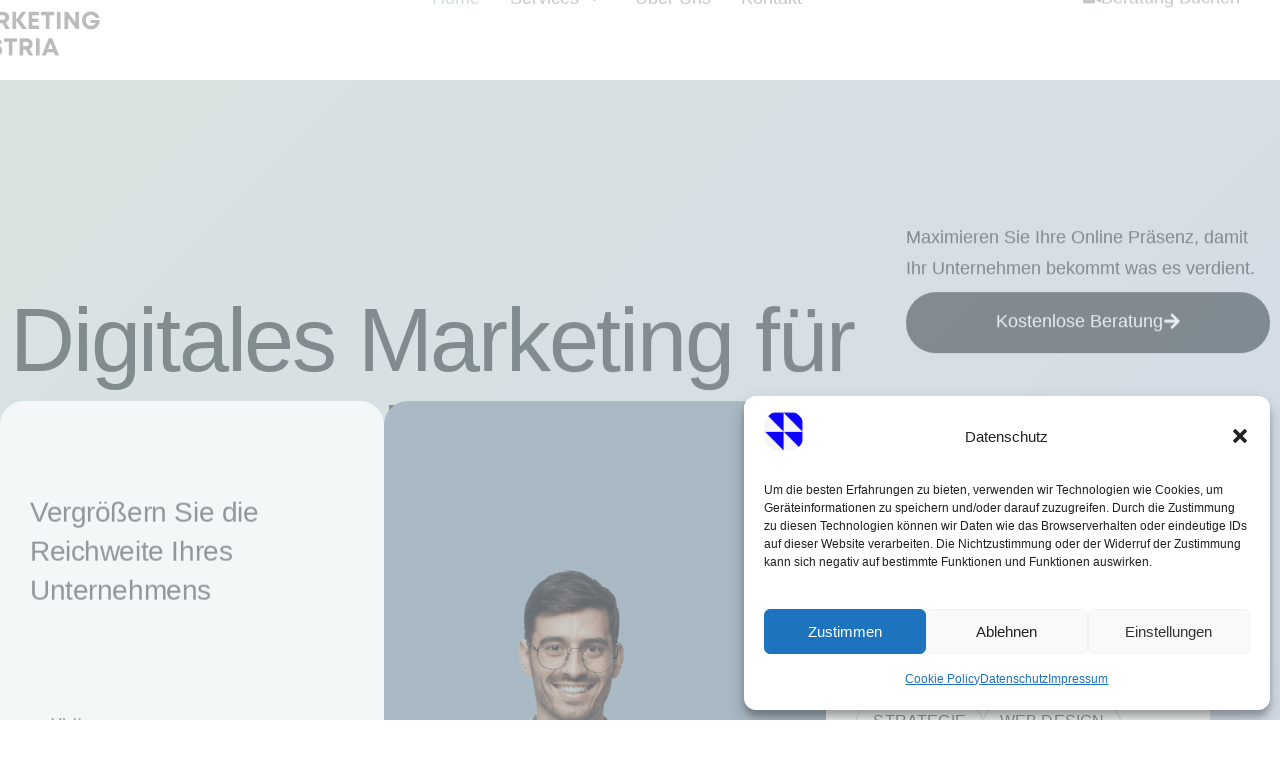

--- FILE ---
content_type: text/html; charset=UTF-8
request_url: https://marketingaustria.com/
body_size: 32271
content:
<!doctype html>
<html lang="en-US" prefix="og: https://ogp.me/ns#">
<head>
	<meta charset="UTF-8">
	<meta name="viewport" content="width=device-width, initial-scale=1">
	<link rel="profile" href="https://gmpg.org/xfn/11">
	
<!-- Search Engine Optimization by Rank Math PRO - https://rankmath.com/ -->
<title>Österreichs #1 SEO- und Marketingagentur | Marketing Austria</title>
<meta name="description" content="Steigern Sie Ihre Sichtbarkeit mit Österreich&#039;s führender SEO- und Marketingagentur. Erfahren Sie mehr!"/>
<meta name="robots" content="index, follow, max-snippet:-1, max-video-preview:-1, max-image-preview:large"/>
<link rel="canonical" href="https://marketingaustria.com/" />
<meta property="og:locale" content="en_US" />
<meta property="og:type" content="website" />
<meta property="og:title" content="Österreichs #1 SEO- und Marketingagentur | Marketing Austria" />
<meta property="og:description" content="Steigern Sie Ihre Sichtbarkeit mit Österreich&#039;s führender SEO- und Marketingagentur. Erfahren Sie mehr!" />
<meta property="og:url" content="https://marketingaustria.com/" />
<meta property="og:site_name" content="AustriaMarketing" />
<meta property="og:updated_time" content="2024-04-26T10:35:48+00:00" />
<meta name="twitter:card" content="summary_large_image" />
<meta name="twitter:title" content="Österreichs #1 SEO- und Marketingagentur | Marketing Austria" />
<meta name="twitter:description" content="Steigern Sie Ihre Sichtbarkeit mit Österreich&#039;s führender SEO- und Marketingagentur. Erfahren Sie mehr!" />
<meta name="twitter:label1" content="Written by" />
<meta name="twitter:data1" content="wpauserP3txQeO3" />
<meta name="twitter:label2" content="Time to read" />
<meta name="twitter:data2" content="2 minutes" />
<script type="application/ld+json" class="rank-math-schema-pro">{"@context":"https://schema.org","@graph":[{"@type":["Person","Organization"],"@id":"https://marketingaustria.com/#person","name":"AustriaMarketing","logo":{"@type":"ImageObject","@id":"https://marketingaustria.com/#logo","url":"https://marketingaustria.com/wp-content/uploads/2024/04/Yellow-Advertising-Marketing-Agency-Business-Logo-e1713901308577-150x150.png","contentUrl":"https://marketingaustria.com/wp-content/uploads/2024/04/Yellow-Advertising-Marketing-Agency-Business-Logo-e1713901308577-150x150.png","caption":"AustriaMarketing","inLanguage":"en-US"},"image":{"@type":"ImageObject","@id":"https://marketingaustria.com/#logo","url":"https://marketingaustria.com/wp-content/uploads/2024/04/Yellow-Advertising-Marketing-Agency-Business-Logo-e1713901308577-150x150.png","contentUrl":"https://marketingaustria.com/wp-content/uploads/2024/04/Yellow-Advertising-Marketing-Agency-Business-Logo-e1713901308577-150x150.png","caption":"AustriaMarketing","inLanguage":"en-US"}},{"@type":"WebSite","@id":"https://marketingaustria.com/#website","url":"https://marketingaustria.com","name":"AustriaMarketing","publisher":{"@id":"https://marketingaustria.com/#person"},"inLanguage":"en-US","potentialAction":{"@type":"SearchAction","target":"https://marketingaustria.com/?s={search_term_string}","query-input":"required name=search_term_string"}},{"@type":"ImageObject","@id":"https://marketingaustria.com/wp-content/uploads/2024/04/04.png","url":"https://marketingaustria.com/wp-content/uploads/2024/04/04.png","width":"200","height":"200","inLanguage":"en-US"},{"@type":"WebPage","@id":"https://marketingaustria.com/#webpage","url":"https://marketingaustria.com/","name":"\u00d6sterreichs #1 SEO- und Marketingagentur | Marketing Austria","datePublished":"2024-04-21T21:23:49+00:00","dateModified":"2024-04-26T10:35:48+00:00","about":{"@id":"https://marketingaustria.com/#person"},"isPartOf":{"@id":"https://marketingaustria.com/#website"},"primaryImageOfPage":{"@id":"https://marketingaustria.com/wp-content/uploads/2024/04/04.png"},"inLanguage":"en-US"}]}</script>
<!-- /Rank Math WordPress SEO plugin -->

<link rel='dns-prefetch' href='//marketingaustria.com' />
<link rel="alternate" type="application/rss+xml" title=" &raquo; Feed" href="https://marketingaustria.com/feed/" />
<link rel="alternate" type="application/rss+xml" title=" &raquo; Comments Feed" href="https://marketingaustria.com/comments/feed/" />
<link rel="alternate" title="oEmbed (JSON)" type="application/json+oembed" href="https://marketingaustria.com/wp-json/oembed/1.0/embed?url=https%3A%2F%2Fmarketingaustria.com%2F" />
<link rel="alternate" title="oEmbed (XML)" type="text/xml+oembed" href="https://marketingaustria.com/wp-json/oembed/1.0/embed?url=https%3A%2F%2Fmarketingaustria.com%2F&#038;format=xml" />
<style id='wp-img-auto-sizes-contain-inline-css'>
img:is([sizes=auto i],[sizes^="auto," i]){contain-intrinsic-size:3000px 1500px}
/*# sourceURL=wp-img-auto-sizes-contain-inline-css */
</style>
<style id='wp-emoji-styles-inline-css'>

	img.wp-smiley, img.emoji {
		display: inline !important;
		border: none !important;
		box-shadow: none !important;
		height: 1em !important;
		width: 1em !important;
		margin: 0 0.07em !important;
		vertical-align: -0.1em !important;
		background: none !important;
		padding: 0 !important;
	}
/*# sourceURL=wp-emoji-styles-inline-css */
</style>
<style id='classic-theme-styles-inline-css'>
/*! This file is auto-generated */
.wp-block-button__link{color:#fff;background-color:#32373c;border-radius:9999px;box-shadow:none;text-decoration:none;padding:calc(.667em + 2px) calc(1.333em + 2px);font-size:1.125em}.wp-block-file__button{background:#32373c;color:#fff;text-decoration:none}
/*# sourceURL=/wp-includes/css/classic-themes.min.css */
</style>
<link rel='stylesheet' id='cmplz-general-css' href='https://marketingaustria.com/wp-content/plugins/complianz-gdpr/assets/css/cookieblocker.min.css?ver=1719779060' media='all' />
<link data-minify="1" rel='stylesheet' id='cute-alert-css' href='https://marketingaustria.com/wp-content/cache/min/1/wp-content/plugins/metform/public/assets/lib/cute-alert/style.css?ver=1721031684' media='all' />
<link data-minify="1" rel='stylesheet' id='text-editor-style-css' href='https://marketingaustria.com/wp-content/cache/min/1/wp-content/plugins/metform/public/assets/css/text-editor.css?ver=1721031685' media='all' />
<link rel='stylesheet' id='hello-elementor-css' href='https://marketingaustria.com/wp-content/themes/hello-elementor/style.min.css?ver=3.1.0' media='all' />
<link rel='stylesheet' id='hello-elementor-theme-style-css' href='https://marketingaustria.com/wp-content/themes/hello-elementor/theme.min.css?ver=3.1.0' media='all' />
<link rel='stylesheet' id='hello-elementor-header-footer-css' href='https://marketingaustria.com/wp-content/themes/hello-elementor/header-footer.min.css?ver=3.1.0' media='all' />
<link rel='stylesheet' id='elementor-frontend-css' href='https://marketingaustria.com/wp-content/uploads/elementor/css/custom-frontend.min.css?ver=1728660374' media='all' />
<link rel='stylesheet' id='elementor-post-18-css' href='https://marketingaustria.com/wp-content/uploads/elementor/css/post-18.css?ver=1721031477' media='all' />
<link data-minify="1" rel='stylesheet' id='swiper-css' href='https://marketingaustria.com/wp-content/cache/min/1/wp-content/plugins/elementor/assets/lib/swiper/v8/css/swiper.min.css?ver=1721031685' media='all' />
<link rel='stylesheet' id='e-swiper-css' href="https://marketingaustria.com/wp-content/plugins/elementor/assets/css/conditionals/e-swiper.min.css?ver=3.24.6" media='all' />
<link rel='stylesheet' id='elementor-pro-css' href='https://marketingaustria.com/wp-content/uploads/elementor/css/custom-pro-frontend.min.css?ver=1728660375' media='all' />
<link data-minify="1" rel='stylesheet' id='font-awesome-5-all-css' href='https://marketingaustria.com/wp-content/cache/min/1/wp-content/plugins/elementor/assets/lib/font-awesome/css/all.min.css?ver=1721031687' media='all' />
<link rel='stylesheet' id='font-awesome-4-shim-css' href="https://marketingaustria.com/wp-content/plugins/elementor/assets/lib/font-awesome/css/v4-shims.min.css?ver=3.24.6" media='all' />
<link rel='stylesheet' id='e-animations-css' href="https://marketingaustria.com/wp-content/plugins/elementor/assets/lib/animations/animations.min.css?ver=3.24.6" media='all' />
<link rel='stylesheet' id='elementor-post-70-css' href='https://marketingaustria.com/wp-content/uploads/elementor/css/post-70.css?ver=1721032417' media='all' />
<link rel='stylesheet' id='elementor-post-81-css' href='https://marketingaustria.com/wp-content/uploads/elementor/css/post-81.css?ver=1721032173' media='all' />
<link rel='stylesheet' id='elementor-post-86-css' href='https://marketingaustria.com/wp-content/uploads/elementor/css/post-86.css?ver=1721032313' media='all' />
<link data-minify="1" rel='stylesheet' id='elementor-icons-ekiticons-css' href='https://marketingaustria.com/wp-content/cache/min/1/wp-content/plugins/elementskit-lite/modules/elementskit-icon-pack/assets/css/ekiticons.css?ver=1721031688' media='all' />
<link data-minify="1" rel='stylesheet' id='ekit-widget-styles-css' href='https://marketingaustria.com/wp-content/cache/min/1/wp-content/plugins/elementskit-lite/widgets/init/assets/css/widget-styles.css?ver=1721031690' media='all' />
<link data-minify="1" rel='stylesheet' id='ekit-responsive-css' href='https://marketingaustria.com/wp-content/cache/min/1/wp-content/plugins/elementskit-lite/widgets/init/assets/css/responsive.css?ver=1721031691' media='all' />
<script src="https://marketingaustria.com/wp-content/plugins/elementor/assets/lib/font-awesome/js/v4-shims.min.js?ver=3.24.6" id="font-awesome-4-shim-js" type="6b0f2a48aadc64df4ed5991c-text/javascript"></script>
<script src="https://marketingaustria.com/wp-includes/js/jquery/jquery.min.js?ver=3.7.1" id="jquery-core-js" type="6b0f2a48aadc64df4ed5991c-text/javascript"></script>
<script src="https://marketingaustria.com/wp-includes/js/jquery/jquery-migrate.min.js?ver=3.4.1" id="jquery-migrate-js" type="6b0f2a48aadc64df4ed5991c-text/javascript"></script>
<link rel="https://api.w.org/" href="https://marketingaustria.com/wp-json/" /><link rel="alternate" title="JSON" type="application/json" href="https://marketingaustria.com/wp-json/wp/v2/pages/70" /><link rel="EditURI" type="application/rsd+xml" title="RSD" href="https://marketingaustria.com/xmlrpc.php?rsd" />
<meta name="generator" content="WordPress 6.9" />
<link rel='shortlink' href='https://marketingaustria.com/' />
			<style>.cmplz-hidden {
					display: none !important;
				}</style><meta name="generator" content="Elementor 3.24.6; features: e_font_icon_svg, additional_custom_breakpoints; settings: css_print_method-external, google_font-disabled, font_display-swap">
			<style>
				.e-con.e-parent:nth-of-type(n+4):not(.e-lazyloaded):not(.e-no-lazyload),
				.e-con.e-parent:nth-of-type(n+4):not(.e-lazyloaded):not(.e-no-lazyload) * {
					background-image: none !important;
				}
				@media screen and (max-height: 1024px) {
					.e-con.e-parent:nth-of-type(n+3):not(.e-lazyloaded):not(.e-no-lazyload),
					.e-con.e-parent:nth-of-type(n+3):not(.e-lazyloaded):not(.e-no-lazyload) * {
						background-image: none !important;
					}
				}
				@media screen and (max-height: 640px) {
					.e-con.e-parent:nth-of-type(n+2):not(.e-lazyloaded):not(.e-no-lazyload),
					.e-con.e-parent:nth-of-type(n+2):not(.e-lazyloaded):not(.e-no-lazyload) * {
						background-image: none !important;
					}
				}
			</style>
			<link rel="icon" href="https://marketingaustria.com/wp-content/uploads/2024/04/Yellow-Advertising-Marketing-Agency-Business-Logo-e1713901308577-150x150.png" sizes="32x32" />
<link rel="icon" href="https://marketingaustria.com/wp-content/uploads/2024/04/Yellow-Advertising-Marketing-Agency-Business-Logo-300x300.png" sizes="192x192" />
<link rel="apple-touch-icon" href="https://marketingaustria.com/wp-content/uploads/2024/04/Yellow-Advertising-Marketing-Agency-Business-Logo-300x300.png" />
<meta name="msapplication-TileImage" content="https://marketingaustria.com/wp-content/uploads/2024/04/Yellow-Advertising-Marketing-Agency-Business-Logo-300x300.png" />
<noscript><style id="rocket-lazyload-nojs-css">.rll-youtube-player, [data-lazy-src]{display:none !important;}</style></noscript><style id='global-styles-inline-css'>
:root{--wp--preset--aspect-ratio--square: 1;--wp--preset--aspect-ratio--4-3: 4/3;--wp--preset--aspect-ratio--3-4: 3/4;--wp--preset--aspect-ratio--3-2: 3/2;--wp--preset--aspect-ratio--2-3: 2/3;--wp--preset--aspect-ratio--16-9: 16/9;--wp--preset--aspect-ratio--9-16: 9/16;--wp--preset--color--black: #000000;--wp--preset--color--cyan-bluish-gray: #abb8c3;--wp--preset--color--white: #ffffff;--wp--preset--color--pale-pink: #f78da7;--wp--preset--color--vivid-red: #cf2e2e;--wp--preset--color--luminous-vivid-orange: #ff6900;--wp--preset--color--luminous-vivid-amber: #fcb900;--wp--preset--color--light-green-cyan: #7bdcb5;--wp--preset--color--vivid-green-cyan: #00d084;--wp--preset--color--pale-cyan-blue: #8ed1fc;--wp--preset--color--vivid-cyan-blue: #0693e3;--wp--preset--color--vivid-purple: #9b51e0;--wp--preset--gradient--vivid-cyan-blue-to-vivid-purple: linear-gradient(135deg,rgb(6,147,227) 0%,rgb(155,81,224) 100%);--wp--preset--gradient--light-green-cyan-to-vivid-green-cyan: linear-gradient(135deg,rgb(122,220,180) 0%,rgb(0,208,130) 100%);--wp--preset--gradient--luminous-vivid-amber-to-luminous-vivid-orange: linear-gradient(135deg,rgb(252,185,0) 0%,rgb(255,105,0) 100%);--wp--preset--gradient--luminous-vivid-orange-to-vivid-red: linear-gradient(135deg,rgb(255,105,0) 0%,rgb(207,46,46) 100%);--wp--preset--gradient--very-light-gray-to-cyan-bluish-gray: linear-gradient(135deg,rgb(238,238,238) 0%,rgb(169,184,195) 100%);--wp--preset--gradient--cool-to-warm-spectrum: linear-gradient(135deg,rgb(74,234,220) 0%,rgb(151,120,209) 20%,rgb(207,42,186) 40%,rgb(238,44,130) 60%,rgb(251,105,98) 80%,rgb(254,248,76) 100%);--wp--preset--gradient--blush-light-purple: linear-gradient(135deg,rgb(255,206,236) 0%,rgb(152,150,240) 100%);--wp--preset--gradient--blush-bordeaux: linear-gradient(135deg,rgb(254,205,165) 0%,rgb(254,45,45) 50%,rgb(107,0,62) 100%);--wp--preset--gradient--luminous-dusk: linear-gradient(135deg,rgb(255,203,112) 0%,rgb(199,81,192) 50%,rgb(65,88,208) 100%);--wp--preset--gradient--pale-ocean: linear-gradient(135deg,rgb(255,245,203) 0%,rgb(182,227,212) 50%,rgb(51,167,181) 100%);--wp--preset--gradient--electric-grass: linear-gradient(135deg,rgb(202,248,128) 0%,rgb(113,206,126) 100%);--wp--preset--gradient--midnight: linear-gradient(135deg,rgb(2,3,129) 0%,rgb(40,116,252) 100%);--wp--preset--font-size--small: 13px;--wp--preset--font-size--medium: 20px;--wp--preset--font-size--large: 36px;--wp--preset--font-size--x-large: 42px;--wp--preset--spacing--20: 0.44rem;--wp--preset--spacing--30: 0.67rem;--wp--preset--spacing--40: 1rem;--wp--preset--spacing--50: 1.5rem;--wp--preset--spacing--60: 2.25rem;--wp--preset--spacing--70: 3.38rem;--wp--preset--spacing--80: 5.06rem;--wp--preset--shadow--natural: 6px 6px 9px rgba(0, 0, 0, 0.2);--wp--preset--shadow--deep: 12px 12px 50px rgba(0, 0, 0, 0.4);--wp--preset--shadow--sharp: 6px 6px 0px rgba(0, 0, 0, 0.2);--wp--preset--shadow--outlined: 6px 6px 0px -3px rgb(255, 255, 255), 6px 6px rgb(0, 0, 0);--wp--preset--shadow--crisp: 6px 6px 0px rgb(0, 0, 0);}:where(.is-layout-flex){gap: 0.5em;}:where(.is-layout-grid){gap: 0.5em;}body .is-layout-flex{display: flex;}.is-layout-flex{flex-wrap: wrap;align-items: center;}.is-layout-flex > :is(*, div){margin: 0;}body .is-layout-grid{display: grid;}.is-layout-grid > :is(*, div){margin: 0;}:where(.wp-block-columns.is-layout-flex){gap: 2em;}:where(.wp-block-columns.is-layout-grid){gap: 2em;}:where(.wp-block-post-template.is-layout-flex){gap: 1.25em;}:where(.wp-block-post-template.is-layout-grid){gap: 1.25em;}.has-black-color{color: var(--wp--preset--color--black) !important;}.has-cyan-bluish-gray-color{color: var(--wp--preset--color--cyan-bluish-gray) !important;}.has-white-color{color: var(--wp--preset--color--white) !important;}.has-pale-pink-color{color: var(--wp--preset--color--pale-pink) !important;}.has-vivid-red-color{color: var(--wp--preset--color--vivid-red) !important;}.has-luminous-vivid-orange-color{color: var(--wp--preset--color--luminous-vivid-orange) !important;}.has-luminous-vivid-amber-color{color: var(--wp--preset--color--luminous-vivid-amber) !important;}.has-light-green-cyan-color{color: var(--wp--preset--color--light-green-cyan) !important;}.has-vivid-green-cyan-color{color: var(--wp--preset--color--vivid-green-cyan) !important;}.has-pale-cyan-blue-color{color: var(--wp--preset--color--pale-cyan-blue) !important;}.has-vivid-cyan-blue-color{color: var(--wp--preset--color--vivid-cyan-blue) !important;}.has-vivid-purple-color{color: var(--wp--preset--color--vivid-purple) !important;}.has-black-background-color{background-color: var(--wp--preset--color--black) !important;}.has-cyan-bluish-gray-background-color{background-color: var(--wp--preset--color--cyan-bluish-gray) !important;}.has-white-background-color{background-color: var(--wp--preset--color--white) !important;}.has-pale-pink-background-color{background-color: var(--wp--preset--color--pale-pink) !important;}.has-vivid-red-background-color{background-color: var(--wp--preset--color--vivid-red) !important;}.has-luminous-vivid-orange-background-color{background-color: var(--wp--preset--color--luminous-vivid-orange) !important;}.has-luminous-vivid-amber-background-color{background-color: var(--wp--preset--color--luminous-vivid-amber) !important;}.has-light-green-cyan-background-color{background-color: var(--wp--preset--color--light-green-cyan) !important;}.has-vivid-green-cyan-background-color{background-color: var(--wp--preset--color--vivid-green-cyan) !important;}.has-pale-cyan-blue-background-color{background-color: var(--wp--preset--color--pale-cyan-blue) !important;}.has-vivid-cyan-blue-background-color{background-color: var(--wp--preset--color--vivid-cyan-blue) !important;}.has-vivid-purple-background-color{background-color: var(--wp--preset--color--vivid-purple) !important;}.has-black-border-color{border-color: var(--wp--preset--color--black) !important;}.has-cyan-bluish-gray-border-color{border-color: var(--wp--preset--color--cyan-bluish-gray) !important;}.has-white-border-color{border-color: var(--wp--preset--color--white) !important;}.has-pale-pink-border-color{border-color: var(--wp--preset--color--pale-pink) !important;}.has-vivid-red-border-color{border-color: var(--wp--preset--color--vivid-red) !important;}.has-luminous-vivid-orange-border-color{border-color: var(--wp--preset--color--luminous-vivid-orange) !important;}.has-luminous-vivid-amber-border-color{border-color: var(--wp--preset--color--luminous-vivid-amber) !important;}.has-light-green-cyan-border-color{border-color: var(--wp--preset--color--light-green-cyan) !important;}.has-vivid-green-cyan-border-color{border-color: var(--wp--preset--color--vivid-green-cyan) !important;}.has-pale-cyan-blue-border-color{border-color: var(--wp--preset--color--pale-cyan-blue) !important;}.has-vivid-cyan-blue-border-color{border-color: var(--wp--preset--color--vivid-cyan-blue) !important;}.has-vivid-purple-border-color{border-color: var(--wp--preset--color--vivid-purple) !important;}.has-vivid-cyan-blue-to-vivid-purple-gradient-background{background: var(--wp--preset--gradient--vivid-cyan-blue-to-vivid-purple) !important;}.has-light-green-cyan-to-vivid-green-cyan-gradient-background{background: var(--wp--preset--gradient--light-green-cyan-to-vivid-green-cyan) !important;}.has-luminous-vivid-amber-to-luminous-vivid-orange-gradient-background{background: var(--wp--preset--gradient--luminous-vivid-amber-to-luminous-vivid-orange) !important;}.has-luminous-vivid-orange-to-vivid-red-gradient-background{background: var(--wp--preset--gradient--luminous-vivid-orange-to-vivid-red) !important;}.has-very-light-gray-to-cyan-bluish-gray-gradient-background{background: var(--wp--preset--gradient--very-light-gray-to-cyan-bluish-gray) !important;}.has-cool-to-warm-spectrum-gradient-background{background: var(--wp--preset--gradient--cool-to-warm-spectrum) !important;}.has-blush-light-purple-gradient-background{background: var(--wp--preset--gradient--blush-light-purple) !important;}.has-blush-bordeaux-gradient-background{background: var(--wp--preset--gradient--blush-bordeaux) !important;}.has-luminous-dusk-gradient-background{background: var(--wp--preset--gradient--luminous-dusk) !important;}.has-pale-ocean-gradient-background{background: var(--wp--preset--gradient--pale-ocean) !important;}.has-electric-grass-gradient-background{background: var(--wp--preset--gradient--electric-grass) !important;}.has-midnight-gradient-background{background: var(--wp--preset--gradient--midnight) !important;}.has-small-font-size{font-size: var(--wp--preset--font-size--small) !important;}.has-medium-font-size{font-size: var(--wp--preset--font-size--medium) !important;}.has-large-font-size{font-size: var(--wp--preset--font-size--large) !important;}.has-x-large-font-size{font-size: var(--wp--preset--font-size--x-large) !important;}
/*# sourceURL=global-styles-inline-css */
</style>
<link rel='stylesheet' id='widget-image-css' href="https://marketingaustria.com/wp-content/plugins/elementor/assets/css/widget-image.min.css?ver=3.24.6" media='all' />
<link rel='stylesheet' id='widget-heading-css' href="https://marketingaustria.com/wp-content/plugins/elementor/assets/css/widget-heading.min.css?ver=3.24.6" media='all' />
<link rel='stylesheet' id='widget-text-editor-css' href="https://marketingaustria.com/wp-content/plugins/elementor/assets/css/widget-text-editor.min.css?ver=3.24.6" media='all' />
<link rel='stylesheet' id='widget-rating-css' href="https://marketingaustria.com/wp-content/plugins/elementor/assets/css/widget-rating.min.css?ver=3.24.6" media='all' />
<link rel='stylesheet' id='widget-icon-list-css' href='https://marketingaustria.com/wp-content/uploads/elementor/css/custom-widget-icon-list.min.css?ver=1721032218' media='all' />
<link rel='stylesheet' id='elementor-post-163-css' href='https://marketingaustria.com/wp-content/uploads/elementor/css/post-163.css?ver=1721031843' media='all' />
<link data-minify="1" rel='stylesheet' id='metform-ui-css' href='https://marketingaustria.com/wp-content/cache/min/1/wp-content/plugins/metform/public/assets/css/metform-ui.css?ver=1721031831' media='all' />
<link data-minify="1" rel='stylesheet' id='metform-style-css' href='https://marketingaustria.com/wp-content/cache/min/1/wp-content/plugins/metform/public/assets/css/style.css?ver=1721031831' media='all' />
<link rel='stylesheet' id='widget-icon-box-css' href='https://marketingaustria.com/wp-content/uploads/elementor/css/custom-widget-icon-box.min.css?ver=1721032405' media='all' />
<link rel='stylesheet' id='widget-divider-css' href="https://marketingaustria.com/wp-content/plugins/elementor/assets/css/widget-divider.min.css?ver=3.24.6" media='all' />
</head>
<body class="home wp-singular page-template page-template-elementor_header_footer page page-id-70 wp-custom-logo wp-theme-hello-elementor elementor-default elementor-template-full-width elementor-kit-18 elementor-page elementor-page-70">


<a class="skip-link screen-reader-text" href="#content">Skip to content</a>

		<div data-elementor-type="header" data-elementor-id="81" class="elementor elementor-81 elementor-location-header" data-elementor-post-type="elementor_library">
			<div class="elementor-element elementor-element-1d4b5ac e-flex e-con-boxed elementor-invisible e-con e-parent" data-id="1d4b5ac" data-element_type="container" data-settings="{&quot;animation&quot;:&quot;fadeIn&quot;}">
					<div class="e-con-inner">
		<div class="elementor-element elementor-element-7487768 e-con-full e-flex e-con e-child" data-id="7487768" data-element_type="container">
				<div class="elementor-element elementor-element-42e0b963 elementor-invisible elementor-widget elementor-widget-image" data-id="42e0b963" data-element_type="widget" data-settings="{&quot;_animation&quot;:&quot;fadeInLeft&quot;}" data-widget_type="image.default">
				<div class="elementor-widget-container">
														<a href="https://marketingaustria.com/">
							<img fetchpriority="high" width="435" height="120" src="data:image/svg+xml,%3Csvg%20xmlns='http://www.w3.org/2000/svg'%20viewBox='0%200%20435%20120'%3E%3C/svg%3E" class="attachment-full size-full wp-image-95" alt="" data-lazy-srcset="https://marketingaustria.com/wp-content/uploads/2024/04/Yellow-Advertising-Marketing-Agency-Business-Logo-3-2.png 435w, https://marketingaustria.com/wp-content/uploads/2024/04/Yellow-Advertising-Marketing-Agency-Business-Logo-3-2-300x83.png 300w" data-lazy-sizes="(max-width: 435px) 100vw, 435px" data-lazy-src="https://marketingaustria.com/wp-content/uploads/2024/04/Yellow-Advertising-Marketing-Agency-Business-Logo-3-2.png" /><noscript><img fetchpriority="high" width="435" height="120" src="https://marketingaustria.com/wp-content/uploads/2024/04/Yellow-Advertising-Marketing-Agency-Business-Logo-3-2.png" class="attachment-full size-full wp-image-95" alt="" srcset="https://marketingaustria.com/wp-content/uploads/2024/04/Yellow-Advertising-Marketing-Agency-Business-Logo-3-2.png 435w, https://marketingaustria.com/wp-content/uploads/2024/04/Yellow-Advertising-Marketing-Agency-Business-Logo-3-2-300x83.png 300w" sizes="(max-width: 435px) 100vw, 435px" /></noscript>								</a>
													</div>
				</div>
				</div>
		<div class="elementor-element elementor-element-62f51189 e-con-full e-flex e-con e-child" data-id="62f51189" data-element_type="container">
				<div class="elementor-element elementor-element-7ea49602 elementor-invisible elementor-widget elementor-widget-ekit-nav-menu" data-id="7ea49602" data-element_type="widget" data-settings="{&quot;_animation&quot;:&quot;fadeInDown&quot;}" data-widget_type="ekit-nav-menu.default">
				<div class="elementor-widget-container">
					<div class="ekit-wid-con ekit_menu_responsive_mobile" 
			data-hamburger-icon="icon icon-menu-11" 
			data-hamburger-icon-type="icon" 
			data-responsive-breakpoint="767">
			            <button class="elementskit-menu-hamburger elementskit-menu-toggler"  type="button" aria-label="hamburger-icon">
                <i aria-hidden="true" class="ekit-menu-icon icon icon-menu-11"></i>            </button>
            <div id="ekit-megamenu-menu" class="elementskit-menu-container elementskit-menu-offcanvas-elements elementskit-navbar-nav-default ekit-nav-menu-one-page- ekit-nav-dropdown-hover"><ul id="menu-menu" class="elementskit-navbar-nav elementskit-menu-po-center submenu-click-on-icon"><li id="menu-item-183" class="menu-item menu-item-type-post_type menu-item-object-page menu-item-home current-menu-item page_item page-item-70 current_page_item menu-item-183 nav-item elementskit-mobile-builder-content active" data-vertical-menu=750px><a href="https://marketingaustria.com/" class="ekit-menu-nav-link active">Home</a></li>
<li id="menu-item-115" class="menu-item menu-item-type-post_type menu-item-object-page menu-item-has-children menu-item-115 nav-item elementskit-dropdown-has relative_position elementskit-dropdown-menu-default_width elementskit-mobile-builder-content" data-vertical-menu=750px><a href="https://marketingaustria.com/unsere-services/" class="ekit-menu-nav-link ekit-menu-dropdown-toggle">Services<i aria-hidden="true" class="icon icon-down-arrow1 elementskit-submenu-indicator"></i></a>
<ul class="elementskit-dropdown elementskit-submenu-panel">
	<li id="menu-item-201" class="menu-item menu-item-type-post_type menu-item-object-page menu-item-201 nav-item elementskit-mobile-builder-content" data-vertical-menu=750px><a href="https://marketingaustria.com/web-design/" class=" dropdown-item">Web Design</a>	<li id="menu-item-113" class="menu-item menu-item-type-post_type menu-item-object-page menu-item-113 nav-item elementskit-mobile-builder-content" data-vertical-menu=750px><a href="https://marketingaustria.com/seo/" class=" dropdown-item">SEO</a>	<li id="menu-item-111" class="menu-item menu-item-type-post_type menu-item-object-page menu-item-111 nav-item elementskit-mobile-builder-content" data-vertical-menu=750px><a href="https://marketingaustria.com/social-media/" class=" dropdown-item">Social Media</a>	<li id="menu-item-112" class="menu-item menu-item-type-post_type menu-item-object-page menu-item-112 nav-item elementskit-mobile-builder-content" data-vertical-menu=750px><a href="https://marketingaustria.com/bezahlte-werbung/" class=" dropdown-item">Bezahlte Werbung</a>	<li id="menu-item-343" class="menu-item menu-item-type-post_type menu-item-object-page menu-item-343 nav-item elementskit-mobile-builder-content" data-vertical-menu=750px><a href="https://marketingaustria.com/consulting/" class=" dropdown-item">Consulting</a>	<li id="menu-item-342" class="menu-item menu-item-type-post_type menu-item-object-page menu-item-342 nav-item elementskit-mobile-builder-content" data-vertical-menu=750px><a href="https://marketingaustria.com/pr-kampagnen/" class=" dropdown-item">PR-Kampagnen</a></ul>
</li>
<li id="menu-item-196" class="menu-item menu-item-type-post_type menu-item-object-page menu-item-196 nav-item elementskit-mobile-builder-content" data-vertical-menu=750px><a href="https://marketingaustria.com/ueber-uns/" class="ekit-menu-nav-link">Über Uns</a></li>
<li id="menu-item-114" class="menu-item menu-item-type-post_type menu-item-object-page menu-item-114 nav-item elementskit-mobile-builder-content" data-vertical-menu=750px><a href="https://marketingaustria.com/kontakt/" class="ekit-menu-nav-link">Kontakt</a></li>
</ul><div class="elementskit-nav-identity-panel">
				<div class="elementskit-site-title">
					<a class="elementskit-nav-logo" href="https://marketingaustria.com" target="_self" rel="">
						<img width="435" height="120" src="data:image/svg+xml,%3Csvg%20xmlns='http://www.w3.org/2000/svg'%20viewBox='0%200%20435%20120'%3E%3C/svg%3E" class="attachment-full size-full" alt="" decoding="async" data-lazy-srcset="https://marketingaustria.com/wp-content/uploads/2024/04/Yellow-Advertising-Marketing-Agency-Business-Logo-3-2.png 435w, https://marketingaustria.com/wp-content/uploads/2024/04/Yellow-Advertising-Marketing-Agency-Business-Logo-3-2-300x83.png 300w" data-lazy-sizes="(max-width: 435px) 100vw, 435px" data-lazy-src="https://marketingaustria.com/wp-content/uploads/2024/04/Yellow-Advertising-Marketing-Agency-Business-Logo-3-2.png" /><noscript><img width="435" height="120" src="https://marketingaustria.com/wp-content/uploads/2024/04/Yellow-Advertising-Marketing-Agency-Business-Logo-3-2.png" class="attachment-full size-full" alt="" decoding="async" srcset="https://marketingaustria.com/wp-content/uploads/2024/04/Yellow-Advertising-Marketing-Agency-Business-Logo-3-2.png 435w, https://marketingaustria.com/wp-content/uploads/2024/04/Yellow-Advertising-Marketing-Agency-Business-Logo-3-2-300x83.png 300w" sizes="(max-width: 435px) 100vw, 435px" /></noscript>
					</a> 
				</div><button class="elementskit-menu-close elementskit-menu-toggler" type="button">X</button></div></div>			
			<div class="elementskit-menu-overlay elementskit-menu-offcanvas-elements elementskit-menu-toggler ekit-nav-menu--overlay"></div>		</div>
				</div>
				</div>
				</div>
		<div class="elementor-element elementor-element-33977bda elementor-hidden-mobile e-con-full e-flex e-con e-child" data-id="33977bda" data-element_type="container">
				<div class="elementor-element elementor-element-2a80896 elementor-align-right elementor-invisible elementor-widget elementor-widget-button" data-id="2a80896" data-element_type="widget" data-settings="{&quot;_animation&quot;:&quot;fadeInDown&quot;}" data-widget_type="button.default">
				<div class="elementor-widget-container">
					<div class="elementor-button-wrapper">
			<a class="elementor-button elementor-button-link elementor-size-sm" href="https://marketingaustria.com/kostenlose-beratung-buchen/">
						<span class="elementor-button-content-wrapper">
						<span class="elementor-button-icon">
				<svg aria-hidden="true" class="e-font-icon-svg e-fas-video" viewBox="0 0 576 512" xmlns="http://www.w3.org/2000/svg"><path d="M336.2 64H47.8C21.4 64 0 85.4 0 111.8v288.4C0 426.6 21.4 448 47.8 448h288.4c26.4 0 47.8-21.4 47.8-47.8V111.8c0-26.4-21.4-47.8-47.8-47.8zm189.4 37.7L416 177.3v157.4l109.6 75.5c21.2 14.6 50.4-.3 50.4-25.8V127.5c0-25.4-29.1-40.4-50.4-25.8z"></path></svg>			</span>
									<span class="elementor-button-text">Beratung Buchen</span>
					</span>
					</a>
		</div>
				</div>
				</div>
				</div>
					</div>
				</div>
				</div>
				<div data-elementor-type="wp-page" data-elementor-id="70" class="elementor elementor-70" data-elementor-post-type="page">
				<div class="elementor-element elementor-element-4f80d84f e-flex e-con-boxed e-con e-parent" data-id="4f80d84f" data-element_type="container" data-settings="{&quot;background_background&quot;:&quot;gradient&quot;}">
					<div class="e-con-inner">
		<div class="elementor-element elementor-element-6ff016c1 e-flex e-con-boxed e-con e-child" data-id="6ff016c1" data-element_type="container">
					<div class="e-con-inner">
		<div class="elementor-element elementor-element-15b53c2 e-con-full e-flex e-con e-child" data-id="15b53c2" data-element_type="container">
				<div class="elementor-element elementor-element-731d4534 elementor-invisible elementor-widget elementor-widget-heading" data-id="731d4534" data-element_type="widget" data-settings="{&quot;_animation&quot;:&quot;fadeInUp&quot;}" data-widget_type="heading.default">
				<div class="elementor-widget-container">
			<h1 class="elementor-heading-title elementor-size-default">Digitales Marketing für Ihren Erfolg</h1>		</div>
				</div>
				</div>
		<div class="elementor-element elementor-element-55ac1f02 e-con-full e-flex e-con e-child" data-id="55ac1f02" data-element_type="container">
				<div class="elementor-element elementor-element-209be88c elementor-invisible elementor-widget elementor-widget-text-editor" data-id="209be88c" data-element_type="widget" data-settings="{&quot;_animation&quot;:&quot;fadeInUp&quot;}" data-widget_type="text-editor.default">
				<div class="elementor-widget-container">
							<p>Maximieren Sie Ihre Online Präsenz, damit Ihr Unternehmen bekommt was es verdient.</p>						</div>
				</div>
				<div class="elementor-element elementor-element-313c1de2 elementor-align-justify elementor-invisible elementor-widget elementor-widget-button" data-id="313c1de2" data-element_type="widget" data-settings="{&quot;_animation&quot;:&quot;fadeInUp&quot;}" data-widget_type="button.default">
				<div class="elementor-widget-container">
					<div class="elementor-button-wrapper">
			<a class="elementor-button elementor-button-link elementor-size-sm" href="https://marketingaustria.com/kostenlose-beratung-buchen/%20">
						<span class="elementor-button-content-wrapper">
						<span class="elementor-button-icon">
				<svg aria-hidden="true" class="e-font-icon-svg e-fas-arrow-right" viewBox="0 0 448 512" xmlns="http://www.w3.org/2000/svg"><path d="M190.5 66.9l22.2-22.2c9.4-9.4 24.6-9.4 33.9 0L441 239c9.4 9.4 9.4 24.6 0 33.9L246.6 467.3c-9.4 9.4-24.6 9.4-33.9 0l-22.2-22.2c-9.5-9.5-9.3-25 .4-34.3L311.4 296H24c-13.3 0-24-10.7-24-24v-32c0-13.3 10.7-24 24-24h287.4L190.9 101.2c-9.8-9.3-10-24.8-.4-34.3z"></path></svg>			</span>
									<span class="elementor-button-text">Kostenlose Beratung</span>
					</span>
					</a>
		</div>
				</div>
				</div>
				</div>
					</div>
				</div>
		<div class="elementor-element elementor-element-31209f93 e-flex e-con-boxed e-con e-child" data-id="31209f93" data-element_type="container">
					<div class="e-con-inner">
		<div class="elementor-element elementor-element-3a5d4bef e-con-full e-flex e-con e-child" data-id="3a5d4bef" data-element_type="container" data-settings="{&quot;background_background&quot;:&quot;classic&quot;}">
				<div class="elementor-element elementor-element-630a484b elementor-invisible elementor-widget elementor-widget-heading" data-id="630a484b" data-element_type="widget" data-settings="{&quot;_animation&quot;:&quot;fadeInUp&quot;}" data-widget_type="heading.default">
				<div class="elementor-widget-container">
			<h5 class="elementor-heading-title elementor-size-default">Vergrößern Sie die Reichweite Ihres Unternehmens</h5>		</div>
				</div>
				<div class="elementor-element elementor-element-169589fa elementor-invisible elementor-widget elementor-widget-image" data-id="169589fa" data-element_type="widget" data-settings="{&quot;_animation&quot;:&quot;fadeInUp&quot;}" data-widget_type="image.default">
				<div class="elementor-widget-container">
													<img decoding="async" width="482" height="436" src="data:image/svg+xml,%3Csvg%20xmlns='http://www.w3.org/2000/svg'%20viewBox='0%200%20482%20436'%3E%3C/svg%3E" class="attachment-full size-full wp-image-29" alt="" data-lazy-srcset="https://marketingaustria.com/wp-content/uploads/2024/04/04.png 482w, https://marketingaustria.com/wp-content/uploads/2024/04/04-300x271.png 300w" data-lazy-sizes="(max-width: 482px) 100vw, 482px" data-lazy-src="https://marketingaustria.com/wp-content/uploads/2024/04/04.png" /><noscript><img decoding="async" width="482" height="436" src="https://marketingaustria.com/wp-content/uploads/2024/04/04.png" class="attachment-full size-full wp-image-29" alt="" srcset="https://marketingaustria.com/wp-content/uploads/2024/04/04.png 482w, https://marketingaustria.com/wp-content/uploads/2024/04/04-300x271.png 300w" sizes="(max-width: 482px) 100vw, 482px" /></noscript>													</div>
				</div>
				</div>
		<div class="elementor-element elementor-element-7de2b76e e-con-full e-flex e-con e-child" data-id="7de2b76e" data-element_type="container" data-settings="{&quot;background_background&quot;:&quot;classic&quot;}">
				<div class="elementor-element elementor-element-838f228 elementor-invisible elementor-widget elementor-widget-image" data-id="838f228" data-element_type="widget" data-settings="{&quot;_animation&quot;:&quot;fadeInUp&quot;}" data-widget_type="image.default">
				<div class="elementor-widget-container">
													<img decoding="async" width="600" height="683" src="data:image/svg+xml,%3Csvg%20xmlns='http://www.w3.org/2000/svg'%20viewBox='0%200%20600%20683'%3E%3C/svg%3E" class="attachment-full size-full wp-image-30" alt="" data-lazy-srcset="https://marketingaustria.com/wp-content/uploads/2024/04/02.png 600w, https://marketingaustria.com/wp-content/uploads/2024/04/02-264x300.png 264w" data-lazy-sizes="(max-width: 600px) 100vw, 600px" data-lazy-src="https://marketingaustria.com/wp-content/uploads/2024/04/02.png" /><noscript><img loading="lazy" decoding="async" width="600" height="683" src="https://marketingaustria.com/wp-content/uploads/2024/04/02.png" class="attachment-full size-full wp-image-30" alt="" srcset="https://marketingaustria.com/wp-content/uploads/2024/04/02.png 600w, https://marketingaustria.com/wp-content/uploads/2024/04/02-264x300.png 264w" sizes="(max-width: 600px) 100vw, 600px" /></noscript>													</div>
				</div>
				</div>
		<div class="elementor-element elementor-element-7e22ccfd e-con-full e-flex e-con e-child" data-id="7e22ccfd" data-element_type="container" data-settings="{&quot;background_background&quot;:&quot;classic&quot;}">
		<div class="elementor-element elementor-element-75d72bda e-flex e-con-boxed e-con e-child" data-id="75d72bda" data-element_type="container">
					<div class="e-con-inner">
				<div class="elementor-element elementor-element-24c27ffa elementor-invisible elementor-widget elementor-widget-rating" data-id="24c27ffa" data-element_type="widget" data-settings="{&quot;_animation&quot;:&quot;fadeInUp&quot;}" data-widget_type="rating.default">
				<div class="elementor-widget-container">
					<div class="e-rating" itemtype="https://schema.org/Rating" itemscope="" itemprop="reviewRating">
			<meta itemprop="worstRating" content="0">
			<meta itemprop="bestRating" content="5">
			<div class="e-rating-wrapper" itemprop="ratingValue" content="5" role="img" aria-label="Rated 5 out of 5">
							<div class="e-icon">
				<div class="e-icon-wrapper e-icon-marked">
					<svg aria-hidden="true" class="e-font-icon-svg e-eicon-star" viewBox="0 0 1000 1000" xmlns="http://www.w3.org/2000/svg"><path d="M450 75L338 312 88 350C46 354 25 417 58 450L238 633 196 896C188 942 238 975 275 954L500 837 725 954C767 975 813 942 804 896L763 633 942 450C975 417 954 358 913 350L663 312 550 75C529 33 471 33 450 75Z"></path></svg>				</div>
				<div class="e-icon-wrapper e-icon-unmarked">
					<svg aria-hidden="true" class="e-font-icon-svg e-eicon-star" viewBox="0 0 1000 1000" xmlns="http://www.w3.org/2000/svg"><path d="M450 75L338 312 88 350C46 354 25 417 58 450L238 633 196 896C188 942 238 975 275 954L500 837 725 954C767 975 813 942 804 896L763 633 942 450C975 417 954 358 913 350L663 312 550 75C529 33 471 33 450 75Z"></path></svg>				</div>
			</div>
						<div class="e-icon">
				<div class="e-icon-wrapper e-icon-marked">
					<svg aria-hidden="true" class="e-font-icon-svg e-eicon-star" viewBox="0 0 1000 1000" xmlns="http://www.w3.org/2000/svg"><path d="M450 75L338 312 88 350C46 354 25 417 58 450L238 633 196 896C188 942 238 975 275 954L500 837 725 954C767 975 813 942 804 896L763 633 942 450C975 417 954 358 913 350L663 312 550 75C529 33 471 33 450 75Z"></path></svg>				</div>
				<div class="e-icon-wrapper e-icon-unmarked">
					<svg aria-hidden="true" class="e-font-icon-svg e-eicon-star" viewBox="0 0 1000 1000" xmlns="http://www.w3.org/2000/svg"><path d="M450 75L338 312 88 350C46 354 25 417 58 450L238 633 196 896C188 942 238 975 275 954L500 837 725 954C767 975 813 942 804 896L763 633 942 450C975 417 954 358 913 350L663 312 550 75C529 33 471 33 450 75Z"></path></svg>				</div>
			</div>
						<div class="e-icon">
				<div class="e-icon-wrapper e-icon-marked">
					<svg aria-hidden="true" class="e-font-icon-svg e-eicon-star" viewBox="0 0 1000 1000" xmlns="http://www.w3.org/2000/svg"><path d="M450 75L338 312 88 350C46 354 25 417 58 450L238 633 196 896C188 942 238 975 275 954L500 837 725 954C767 975 813 942 804 896L763 633 942 450C975 417 954 358 913 350L663 312 550 75C529 33 471 33 450 75Z"></path></svg>				</div>
				<div class="e-icon-wrapper e-icon-unmarked">
					<svg aria-hidden="true" class="e-font-icon-svg e-eicon-star" viewBox="0 0 1000 1000" xmlns="http://www.w3.org/2000/svg"><path d="M450 75L338 312 88 350C46 354 25 417 58 450L238 633 196 896C188 942 238 975 275 954L500 837 725 954C767 975 813 942 804 896L763 633 942 450C975 417 954 358 913 350L663 312 550 75C529 33 471 33 450 75Z"></path></svg>				</div>
			</div>
						<div class="e-icon">
				<div class="e-icon-wrapper e-icon-marked">
					<svg aria-hidden="true" class="e-font-icon-svg e-eicon-star" viewBox="0 0 1000 1000" xmlns="http://www.w3.org/2000/svg"><path d="M450 75L338 312 88 350C46 354 25 417 58 450L238 633 196 896C188 942 238 975 275 954L500 837 725 954C767 975 813 942 804 896L763 633 942 450C975 417 954 358 913 350L663 312 550 75C529 33 471 33 450 75Z"></path></svg>				</div>
				<div class="e-icon-wrapper e-icon-unmarked">
					<svg aria-hidden="true" class="e-font-icon-svg e-eicon-star" viewBox="0 0 1000 1000" xmlns="http://www.w3.org/2000/svg"><path d="M450 75L338 312 88 350C46 354 25 417 58 450L238 633 196 896C188 942 238 975 275 954L500 837 725 954C767 975 813 942 804 896L763 633 942 450C975 417 954 358 913 350L663 312 550 75C529 33 471 33 450 75Z"></path></svg>				</div>
			</div>
						<div class="e-icon">
				<div class="e-icon-wrapper e-icon-marked">
					<svg aria-hidden="true" class="e-font-icon-svg e-eicon-star" viewBox="0 0 1000 1000" xmlns="http://www.w3.org/2000/svg"><path d="M450 75L338 312 88 350C46 354 25 417 58 450L238 633 196 896C188 942 238 975 275 954L500 837 725 954C767 975 813 942 804 896L763 633 942 450C975 417 954 358 913 350L663 312 550 75C529 33 471 33 450 75Z"></path></svg>				</div>
				<div class="e-icon-wrapper e-icon-unmarked">
					<svg aria-hidden="true" class="e-font-icon-svg e-eicon-star" viewBox="0 0 1000 1000" xmlns="http://www.w3.org/2000/svg"><path d="M450 75L338 312 88 350C46 354 25 417 58 450L238 633 196 896C188 942 238 975 275 954L500 837 725 954C767 975 813 942 804 896L763 633 942 450C975 417 954 358 913 350L663 312 550 75C529 33 471 33 450 75Z"></path></svg>				</div>
			</div>
						</div>
		</div>
				</div>
				</div>
				<div class="elementor-element elementor-element-1a50d5de elementor-invisible elementor-widget elementor-widget-text-editor" data-id="1a50d5de" data-element_type="widget" data-settings="{&quot;_animation&quot;:&quot;fadeInUp&quot;}" data-widget_type="text-editor.default">
				<div class="elementor-widget-container">
							<p>Bereits 150+ Firmen vertrauen uns.</p>						</div>
				</div>
				<div class="elementor-element elementor-element-64fc3f20 elementor-widget__width-initial elementor-absolute elementor-invisible elementor-widget elementor-widget-image" data-id="64fc3f20" data-element_type="widget" data-settings="{&quot;_position&quot;:&quot;absolute&quot;,&quot;_animation&quot;:&quot;bounceInUp&quot;}" data-widget_type="image.default">
				<div class="elementor-widget-container">
													<img decoding="async" width="300" height="301" src="data:image/svg+xml,%3Csvg%20xmlns='http://www.w3.org/2000/svg'%20viewBox='0%200%20300%20301'%3E%3C/svg%3E" class="elementor-animation-bounce-in attachment-full size-full wp-image-31" alt="" data-lazy-srcset="https://marketingaustria.com/wp-content/uploads/2024/04/10.png 300w, https://marketingaustria.com/wp-content/uploads/2024/04/10-150x150.png 150w" data-lazy-sizes="(max-width: 300px) 100vw, 300px" data-lazy-src="https://marketingaustria.com/wp-content/uploads/2024/04/10.png" /><noscript><img loading="lazy" decoding="async" width="300" height="301" src="https://marketingaustria.com/wp-content/uploads/2024/04/10.png" class="elementor-animation-bounce-in attachment-full size-full wp-image-31" alt="" srcset="https://marketingaustria.com/wp-content/uploads/2024/04/10.png 300w, https://marketingaustria.com/wp-content/uploads/2024/04/10-150x150.png 150w" sizes="(max-width: 300px) 100vw, 300px" /></noscript>													</div>
				</div>
					</div>
				</div>
		<div class="elementor-element elementor-element-239c3a02 e-flex e-con-boxed e-con e-child" data-id="239c3a02" data-element_type="container">
					<div class="e-con-inner">
				<div class="elementor-element elementor-element-29f66c8 elementor-invisible elementor-widget elementor-widget-heading" data-id="29f66c8" data-element_type="widget" data-settings="{&quot;_animation&quot;:&quot;fadeInUp&quot;}" data-widget_type="heading.default">
				<div class="elementor-widget-container">
			<h6 class="elementor-heading-title elementor-size-default">Seo</h6>		</div>
				</div>
				<div class="elementor-element elementor-element-96b9556 elementor-invisible elementor-widget elementor-widget-heading" data-id="96b9556" data-element_type="widget" data-settings="{&quot;_animation&quot;:&quot;fadeInUp&quot;}" data-widget_type="heading.default">
				<div class="elementor-widget-container">
			<h6 class="elementor-heading-title elementor-size-default">Consulting</h6>		</div>
				</div>
				<div class="elementor-element elementor-element-22a15009 elementor-invisible elementor-widget elementor-widget-heading" data-id="22a15009" data-element_type="widget" data-settings="{&quot;_animation&quot;:&quot;fadeInUp&quot;}" data-widget_type="heading.default">
				<div class="elementor-widget-container">
			<h6 class="elementor-heading-title elementor-size-default">E-Mail Marketing</h6>		</div>
				</div>
				<div class="elementor-element elementor-element-0221482 elementor-invisible elementor-widget elementor-widget-heading" data-id="0221482" data-element_type="widget" data-settings="{&quot;_animation&quot;:&quot;fadeInUp&quot;}" data-widget_type="heading.default">
				<div class="elementor-widget-container">
			<h6 class="elementor-heading-title elementor-size-default">PR</h6>		</div>
				</div>
				<div class="elementor-element elementor-element-ea08a9a elementor-invisible elementor-widget elementor-widget-heading" data-id="ea08a9a" data-element_type="widget" data-settings="{&quot;_animation&quot;:&quot;fadeInUp&quot;}" data-widget_type="heading.default">
				<div class="elementor-widget-container">
			<h6 class="elementor-heading-title elementor-size-default">Strategie</h6>		</div>
				</div>
				<div class="elementor-element elementor-element-7c26915 elementor-invisible elementor-widget elementor-widget-heading" data-id="7c26915" data-element_type="widget" data-settings="{&quot;_animation&quot;:&quot;fadeInUp&quot;}" data-widget_type="heading.default">
				<div class="elementor-widget-container">
			<h6 class="elementor-heading-title elementor-size-default">Web Design</h6>		</div>
				</div>
				<div class="elementor-element elementor-element-11c21508 elementor-invisible elementor-widget elementor-widget-heading" data-id="11c21508" data-element_type="widget" data-settings="{&quot;_animation&quot;:&quot;fadeInUp&quot;}" data-widget_type="heading.default">
				<div class="elementor-widget-container">
			<h6 class="elementor-heading-title elementor-size-default">Social Media</h6>		</div>
				</div>
				<div class="elementor-element elementor-element-681a875 elementor-invisible elementor-widget elementor-widget-heading" data-id="681a875" data-element_type="widget" data-settings="{&quot;_animation&quot;:&quot;fadeInUp&quot;}" data-widget_type="heading.default">
				<div class="elementor-widget-container">
			<h6 class="elementor-heading-title elementor-size-default">AI</h6>		</div>
				</div>
				<div class="elementor-element elementor-element-daa34c0 elementor-invisible elementor-widget elementor-widget-heading" data-id="daa34c0" data-element_type="widget" data-settings="{&quot;_animation&quot;:&quot;fadeInUp&quot;}" data-widget_type="heading.default">
				<div class="elementor-widget-container">
			<h6 class="elementor-heading-title elementor-size-default">Schema</h6>		</div>
				</div>
				<div class="elementor-element elementor-element-13b33c9 elementor-invisible elementor-widget elementor-widget-heading" data-id="13b33c9" data-element_type="widget" data-settings="{&quot;_animation&quot;:&quot;fadeInUp&quot;}" data-widget_type="heading.default">
				<div class="elementor-widget-container">
			<h6 class="elementor-heading-title elementor-size-default">WErbung</h6>		</div>
				</div>
				<div class="elementor-element elementor-element-2112a2c3 elementor-invisible elementor-widget elementor-widget-heading" data-id="2112a2c3" data-element_type="widget" data-settings="{&quot;_animation&quot;:&quot;fadeInUp&quot;}" data-widget_type="heading.default">
				<div class="elementor-widget-container">
			<h6 class="elementor-heading-title elementor-size-default">Link Building</h6>		</div>
				</div>
				<div class="elementor-element elementor-element-9446aaf elementor-invisible elementor-widget elementor-widget-heading" data-id="9446aaf" data-element_type="widget" data-settings="{&quot;_animation&quot;:&quot;fadeInUp&quot;}" data-widget_type="heading.default">
				<div class="elementor-widget-container">
			<h6 class="elementor-heading-title elementor-size-default">BLOG</h6>		</div>
				</div>
				<div class="elementor-element elementor-element-3507de2b elementor-invisible elementor-widget elementor-widget-heading" data-id="3507de2b" data-element_type="widget" data-settings="{&quot;_animation&quot;:&quot;fadeInUp&quot;}" data-widget_type="heading.default">
				<div class="elementor-widget-container">
			<h6 class="elementor-heading-title elementor-size-default">ONLIneshops</h6>		</div>
				</div>
					</div>
				</div>
				</div>
					</div>
				</div>
					</div>
				</div>
		<div class="elementor-element elementor-element-539e6f08 e-flex e-con-boxed e-con e-parent" data-id="539e6f08" data-element_type="container">
					<div class="e-con-inner">
		<div class="elementor-element elementor-element-3564c6bf e-con-full e-flex e-con e-child" data-id="3564c6bf" data-element_type="container">
				<div class="elementor-element elementor-element-7561551e elementor-invisible elementor-widget elementor-widget-image" data-id="7561551e" data-element_type="widget" data-settings="{&quot;_animation&quot;:&quot;fadeInUp&quot;}" data-widget_type="image.default">
				<div class="elementor-widget-container">
													<img decoding="async" width="500" height="750" src="data:image/svg+xml,%3Csvg%20xmlns='http://www.w3.org/2000/svg'%20viewBox='0%200%20500%20750'%3E%3C/svg%3E" class="attachment-full size-full wp-image-32" alt="" data-lazy-srcset="https://marketingaustria.com/wp-content/uploads/2024/04/12.jpg 500w, https://marketingaustria.com/wp-content/uploads/2024/04/12-200x300.jpg 200w" data-lazy-sizes="(max-width: 500px) 100vw, 500px" data-lazy-src="https://marketingaustria.com/wp-content/uploads/2024/04/12.jpg" /><noscript><img loading="lazy" decoding="async" width="500" height="750" src="https://marketingaustria.com/wp-content/uploads/2024/04/12.jpg" class="attachment-full size-full wp-image-32" alt="" srcset="https://marketingaustria.com/wp-content/uploads/2024/04/12.jpg 500w, https://marketingaustria.com/wp-content/uploads/2024/04/12-200x300.jpg 200w" sizes="(max-width: 500px) 100vw, 500px" /></noscript>													</div>
				</div>
				</div>
		<div class="elementor-element elementor-element-55d93508 e-con-full e-flex e-con e-child" data-id="55d93508" data-element_type="container">
				<div class="elementor-element elementor-element-8f39d8d elementor-invisible elementor-widget elementor-widget-heading" data-id="8f39d8d" data-element_type="widget" data-settings="{&quot;_animation&quot;:&quot;fadeInUp&quot;}" data-widget_type="heading.default">
				<div class="elementor-widget-container">
			<h3 class="elementor-heading-title elementor-size-default">Starke Präsenz für Mehr Kunden</h3>		</div>
				</div>
				<div class="elementor-element elementor-element-ee417e elementor-invisible elementor-widget elementor-widget-text-editor" data-id="ee417e" data-element_type="widget" data-settings="{&quot;_animation&quot;:&quot;fadeInUp&quot;}" data-widget_type="text-editor.default">
				<div class="elementor-widget-container">
							<p>Eine starke Online-Präsenz ist der Schlüssel zu mehr Kunden. Unser Ansatz kombiniert SEO, Social Media und Content Marketing, um Ihre Sichtbarkeit zu maximieren und neue Zielgruppen effektiv zu erreichen. Kontaktieren Sie uns noch heute für eine individuelle Beratung.</p>						</div>
				</div>
				<div class="elementor-element elementor-element-279d4140 elementor-icon-list--layout-traditional elementor-list-item-link-full_width elementor-invisible elementor-widget elementor-widget-icon-list" data-id="279d4140" data-element_type="widget" data-settings="{&quot;_animation&quot;:&quot;fadeInUp&quot;}" data-widget_type="icon-list.default">
				<div class="elementor-widget-container">
					<ul class="elementor-icon-list-items">
							<li class="elementor-icon-list-item">
											<span class="elementor-icon-list-icon">
							<svg aria-hidden="true" class="e-font-icon-svg e-fas-check-circle" viewBox="0 0 512 512" xmlns="http://www.w3.org/2000/svg"><path d="M504 256c0 136.967-111.033 248-248 248S8 392.967 8 256 119.033 8 256 8s248 111.033 248 248zM227.314 387.314l184-184c6.248-6.248 6.248-16.379 0-22.627l-22.627-22.627c-6.248-6.249-16.379-6.249-22.628 0L216 308.118l-70.059-70.059c-6.248-6.248-16.379-6.248-22.628 0l-22.627 22.627c-6.248 6.248-6.248 16.379 0 22.627l104 104c6.249 6.249 16.379 6.249 22.628.001z"></path></svg>						</span>
										<span class="elementor-icon-list-text">Premium Kundenberatung</span>
									</li>
								<li class="elementor-icon-list-item">
											<span class="elementor-icon-list-icon">
							<svg aria-hidden="true" class="e-font-icon-svg e-fas-check-circle" viewBox="0 0 512 512" xmlns="http://www.w3.org/2000/svg"><path d="M504 256c0 136.967-111.033 248-248 248S8 392.967 8 256 119.033 8 256 8s248 111.033 248 248zM227.314 387.314l184-184c6.248-6.248 6.248-16.379 0-22.627l-22.627-22.627c-6.248-6.249-16.379-6.249-22.628 0L216 308.118l-70.059-70.059c-6.248-6.248-16.379-6.248-22.628 0l-22.627 22.627c-6.248 6.248-6.248 16.379 0 22.627l104 104c6.249 6.249 16.379 6.249 22.628.001z"></path></svg>						</span>
										<span class="elementor-icon-list-text">Gratis Optimierungsvorschlag</span>
									</li>
								<li class="elementor-icon-list-item">
											<span class="elementor-icon-list-icon">
							<svg aria-hidden="true" class="e-font-icon-svg e-fas-check-circle" viewBox="0 0 512 512" xmlns="http://www.w3.org/2000/svg"><path d="M504 256c0 136.967-111.033 248-248 248S8 392.967 8 256 119.033 8 256 8s248 111.033 248 248zM227.314 387.314l184-184c6.248-6.248 6.248-16.379 0-22.627l-22.627-22.627c-6.248-6.249-16.379-6.249-22.628 0L216 308.118l-70.059-70.059c-6.248-6.248-16.379-6.248-22.628 0l-22.627 22.627c-6.248 6.248-6.248 16.379 0 22.627l104 104c6.249 6.249 16.379 6.249 22.628.001z"></path></svg>						</span>
										<span class="elementor-icon-list-text">100% Transparenz</span>
									</li>
						</ul>
				</div>
				</div>
				</div>
		<div class="elementor-element elementor-element-1a6e1990 e-con-full e-flex e-con e-child" data-id="1a6e1990" data-element_type="container">
				<div class="elementor-element elementor-element-e78b7ca elementor-invisible elementor-widget elementor-widget-heading" data-id="e78b7ca" data-element_type="widget" data-settings="{&quot;_animation&quot;:&quot;fadeInUp&quot;}" data-widget_type="heading.default">
				<div class="elementor-widget-container">
			<h3 class="elementor-heading-title elementor-size-default">Wir Helfen Ihnen</h3>		</div>
				</div>
				<div class="elementor-element elementor-element-3508d99f elementor-invisible elementor-widget elementor-widget-metform" data-id="3508d99f" data-element_type="widget" data-settings="{&quot;_animation&quot;:&quot;fadeInUp&quot;}" data-widget_type="metform.default">
				<div class="elementor-widget-container">
			<div id="mf-response-props-id-163" data-previous-steps-style="" data-editswitchopen="" data-response_type="alert" data-erroricon="fas fa-exclamation-triangle" data-successicon="fas fa-check" data-messageposition="top" class="   mf-scroll-top-no">
		<div class="formpicker_warper formpicker_warper_editable" data-metform-formpicker-key="163" >
				
			<div class="elementor-widget-container">
				
		<div
			id="metform-wrap-3508d99f-163"
			class="mf-form-wrapper"
			data-form-id="163"
			data-action="https://marketingaustria.com/wp-json/metform/v1/entries/insert/163"
			data-wp-nonce="6cdb7df1bd"
			data-form-nonce="00094e071f"
			data-quiz-summery = "false"
			data-save-progress = "false"
			data-form-type="general-form"
			data-stop-vertical-effect=""
			></div>


		<!----------------------------- 
			* controls_data : find the the props passed indie of data attribute
			* props.SubmitResponseMarkup : contains the markup of error or success message
			* https://developer.mozilla.org/en-US/docs/Web/JavaScript/Reference/Template_literals
		--------------------------- -->

				<script type="text/mf" class="mf-template">
			function controls_data (value){
				let currentWrapper = "mf-response-props-id-163";
				let currentEl = document.getElementById(currentWrapper);
				
				return currentEl ? currentEl.dataset[value] : false
			}


			let is_edit_mode = '' ? true : false;
			let message_position = controls_data('messageposition') || 'top';

			
			let message_successIcon = controls_data('successicon') || '';
			let message_errorIcon = controls_data('erroricon') || '';
			let message_editSwitch = controls_data('editswitchopen') === 'yes' ? true : false;
			let message_proClass = controls_data('editswitchopen') === 'yes' ? 'mf_pro_activated' : '';
			
			let is_dummy_markup = is_edit_mode && message_editSwitch ? true : false;

			
			return html`
				<form
					className="metform-form-content"
					ref=${parent.formContainerRef}
					onSubmit=${ validation.handleSubmit( parent.handleFormSubmit ) }
				
					>
			
			
					${is_dummy_markup ? message_position === 'top' ?  props.ResponseDummyMarkup(message_successIcon, message_proClass) : '' : ''}
					${is_dummy_markup ? ' ' :  message_position === 'top' ? props.SubmitResponseMarkup`${parent}${state}${message_successIcon}${message_errorIcon}${message_proClass}` : ''}

					<!--------------------------------------------------------
					*** IMPORTANT / DANGEROUS ***
					${html``} must be used as in immediate child of "metform-form-main-wrapper"
					class otherwise multistep form will not run at all
					---------------------------------------------------------->

					<div className="metform-form-main-wrapper" key=${'hide-form-after-submit'} ref=${parent.formRef}>
					${html`
								<div data-elementor-type="wp-post" key="2" data-elementor-id="163" className="elementor elementor-163" data-elementor-post-type="metform-form">
				<div className="elementor-element elementor-element-44efd046 e-flex e-con-boxed e-con e-parent" data-id="44efd046" data-element_type="container">
					<div className="e-con-inner">
				<div className="elementor-element elementor-element-a106859 elementor-widget-mobile__width-inherit elementor-widget elementor-widget-mf-listing-fname" data-id="a106859" data-element_type="widget" data-settings="{&quot;mf_input_name&quot;:&quot;mf-listing-fname&quot;}" data-widget_type="mf-listing-fname.default">
				<div className="elementor-widget-container">
			
		<div className="mf-input-wrapper">
							<label className="mf-input-label" htmlFor="mf-input-text-a106859">
					${ parent.decodeEntities(`Name`) } 					<span className="mf-input-required-indicator">*</span>
				</label>
			
			<input type="text" className="mf-input " id="mf-input-text-a106859" 
				name="mf-listing-fname" 
				placeholder="${ parent.decodeEntities(`Max Mustermann`) } "
				onInput=${ parent.handleChange }

									aria-invalid=${validation.errors['mf-listing-fname'] ? 'true' : 'false'}
					ref=${ el => parent.activateValidation({"message":"Dies ist ein Pflichtfeld.","minLength":1,"maxLength":"","type":"none","required":true,"expression":"null"}, el) }
							/>

							<${validation.ErrorMessage}
					errors=${validation.errors}
					name="mf-listing-fname"
					as=${html`<span className="mf-error-message"></span>`}
					/>
								</div>

				</div>
				</div>
				<div className="elementor-element elementor-element-ba7678f elementor-widget-mobile__width-inherit elementor-widget elementor-widget-mf-email" data-id="ba7678f" data-element_type="widget" data-settings="{&quot;mf_input_name&quot;:&quot;mf-email&quot;}" data-widget_type="mf-email.default">
				<div className="elementor-widget-container">
			
		<div className="mf-input-wrapper">
							<label className="mf-input-label" htmlFor="mf-input-email-ba7678f">
					${ parent.decodeEntities(`Email`) } 					<span className="mf-input-required-indicator">*</span>
				</label>
			
			<input 
				type="email" 
				 
				defaultValue="" 
				className="mf-input " 
				id="mf-input-email-ba7678f" 
				name="mf-email" 
				placeholder="${ parent.decodeEntities(`max@mustermann.com`) } " 
				 
				onBlur=${parent.handleChange} onFocus=${parent.handleChange} aria-invalid=${validation.errors['mf-email'] ? 'true' : 'false' } 
				ref=${el=> parent.activateValidation({"message":"Dies ist ein Pflichtfeld.","emailMessage":"Please enter a valid Email address","minLength":1,"maxLength":"","type":"none","required":true,"expression":"null"}, el)}
							/>

						<${validation.ErrorMessage} 
				errors=${validation.errors} 
				name="mf-email" 
				as=${html`<span className="mf-error-message"></span>`}
			/>
			
					</div>

		</div>
				</div>
				<div className="elementor-element elementor-element-554fe847 elementor-widget-mobile__width-inherit elementor-widget elementor-widget-mf-text" data-id="554fe847" data-element_type="widget" data-settings="{&quot;mf_input_name&quot;:&quot;mf-text&quot;}" data-widget_type="mf-text.default">
				<div className="elementor-widget-container">
			
		<div className="mf-input-wrapper">
							<label className="mf-input-label" htmlFor="mf-input-text-554fe847">
					${ parent.decodeEntities(`Website`) } 					<span className="mf-input-required-indicator"></span>
				</label>
			
			<input
				type="text"
				className="mf-input "
				id="mf-input-text-554fe847"
				name="mf-text"
				placeholder="${ parent.decodeEntities(`www.webseite.com`) } "
									onInput=${parent.handleChange}
					onBlur=${parent.handleChange}
					aria-invalid=${validation.errors['mf-text'] ? 'true' : 'false'}
					ref=${el =>{
												parent.activateValidation({"message":"This field is required.","minLength":1,"maxLength":"","type":"none","required":false,"expression":"null"}, el)
					}}
								/>

							<${validation.ErrorMessage}
					errors=${validation.errors}
					name="mf-text"
					as=${html`<span className="mf-error-message"></span>`}
					/>
			
					</div>

				</div>
				</div>
				<div className="elementor-element elementor-element-ee5cacf elementor-widget elementor-widget-mf-checkbox" data-id="ee5cacf" data-element_type="widget" data-settings="{&quot;mf_input_name&quot;:&quot;mf-checkbox&quot;,&quot;mf_input_list&quot;:[{&quot;mf_input_option_text&quot;:&quot;Hiermit erkl\u00e4re ich mich mit den Datenschutzbestimmungen von Marketing Austria einverstanden und stimme der Verarbeitung meiner Daten zum Zweck dieser Anfrage zu.&quot;,&quot;mf_input_option_value&quot;:&quot;value-1&quot;,&quot;_id&quot;:&quot;3b850be&quot;,&quot;mf_input_option_status&quot;:&quot;&quot;,&quot;mf_input_option_selected&quot;:&quot;&quot;}]}" data-widget_type="mf-checkbox.default">
				<div className="elementor-widget-container">
			
		<div className="mf-input-wrapper">
							<label className="mf-input-label" htmlFor="mf-input-checkbox-ee5cacf">
					${ parent.decodeEntities(`Datenschutz`) } 					<span className="mf-input-required-indicator">*</span>
				</label>
			
			<div 
									ref=${el => parent.handleCheckbox(el, 'onLoad')}
									className="mf-checkbox multi-option-input-type"
					id="mf-input-checkbox-ee5cacf">
									<div className="mf-checkbox-option ">
						<label>
														<input type="checkbox"
								className="mf-input mf-checkbox-input "
								name="mf-checkbox"
								value="value-1"
								defaultChecked=""
								
																									onInput=${ el =>  parent.handleCheckbox(el.target, 'onClick') }
									aria-invalid=${validation.errors['mf-checkbox'] ? 'true' : 'false'}
									ref=${el => {
																				parent.activateValidation({"message":"Dies ist ein Pflichtfeld.","minLength":1,"maxLength":"","type":"none","required":true,"expression":"null"}, el)}
									}
																/>
							<span>
								${ parent.decodeEntities(`Hiermit erkläre ich mich mit den Datenschutzbestimmungen von Marketing Austria einverstanden und stimme der Verarbeitung meiner Daten zum Zweck dieser Anfrage zu.`) } 							</span>
						</label>
					</div>
								</div>

							<${validation.ErrorMessage}
					errors=${validation.errors}
					name="mf-checkbox"
					as=${html`<span className="mf-error-message"></span>`}
					/>
								</div>

				</div>
				</div>
				<div className="elementor-element elementor-element-59d66ec7 mf-btn--justify mf-btn--mobile-justify elementor-widget elementor-widget-mf-button" data-id="59d66ec7" data-element_type="widget" data-widget_type="mf-button.default">
				<div className="elementor-widget-container">
					<div className="mf-btn-wraper " data-mf-form-conditional-logic-requirement="">
							<button type="submit" className="metform-btn metform-submit-btn " id="">
					<span>${ parent.decodeEntities(`Angebot anfordern`) } </span>
					<svg aria-hidden="true" className="e-font-icon-svg e-fas-arrow-right" viewBox="0 0 448 512" xmlns="http://www.w3.org/2000/svg"><path d="M190.5 66.9l22.2-22.2c9.4-9.4 24.6-9.4 33.9 0L441 239c9.4 9.4 9.4 24.6 0 33.9L246.6 467.3c-9.4 9.4-24.6 9.4-33.9 0l-22.2-22.2c-9.5-9.5-9.3-25 .4-34.3L311.4 296H24c-13.3 0-24-10.7-24-24v-32c0-13.3 10.7-24 24-24h287.4L190.9 101.2c-9.8-9.3-10-24.8-.4-34.3z"></path></svg>				</button>
			        </div>
        		</div>
				</div>
					</div>
				</div>
				</div>
							`}
					</div>

					${is_dummy_markup ? message_position === 'bottom' ? props.ResponseDummyMarkup(message_successIcon, message_proClass) : '' : ''}
					${is_dummy_markup ? ' ' : message_position === 'bottom' ? props.SubmitResponseMarkup`${parent}${state}${message_successIcon}${message_errorIcon}${message_proClass}` : ''}
				
				</form>
			`
		</script>

					</div>
		</div>
		</div>		</div>
				</div>
				</div>
					</div>
				</div>
		<div class="elementor-element elementor-element-2adeb4e6 e-flex e-con-boxed e-con e-parent" data-id="2adeb4e6" data-element_type="container" data-settings="{&quot;background_background&quot;:&quot;classic&quot;}">
					<div class="e-con-inner">
		<div class="elementor-element elementor-element-29a5c6c6 e-flex e-con-boxed e-con e-child" data-id="29a5c6c6" data-element_type="container">
					<div class="e-con-inner">
		<div class="elementor-element elementor-element-1278ca46 e-con-full e-flex e-con e-child" data-id="1278ca46" data-element_type="container">
				<div class="elementor-element elementor-element-10e05d49 elementor-invisible elementor-widget elementor-widget-heading" data-id="10e05d49" data-element_type="widget" data-settings="{&quot;_animation&quot;:&quot;fadeInUp&quot;}" data-widget_type="heading.default">
				<div class="elementor-widget-container">
			<h2 class="elementor-heading-title elementor-size-default">Unsere Services</h2>		</div>
				</div>
				</div>
		<div class="elementor-element elementor-element-4173a5ac e-con-full e-flex e-con e-child" data-id="4173a5ac" data-element_type="container">
				<div class="elementor-element elementor-element-2fe7e34b elementor-invisible elementor-widget elementor-widget-text-editor" data-id="2fe7e34b" data-element_type="widget" data-settings="{&quot;_animation&quot;:&quot;fadeInUp&quot;}" data-widget_type="text-editor.default">
				<div class="elementor-widget-container">
							<p>Wir bieten innovative Marketingstrategien und kreative Lösungen, die Ihr Geschäft voranbringen.</p>						</div>
				</div>
				</div>
		<div class="elementor-element elementor-element-7b719069 e-con-full e-flex e-con e-child" data-id="7b719069" data-element_type="container">
				<div class="elementor-element elementor-element-65ab8cae elementor-align-right elementor-invisible elementor-widget elementor-widget-button" data-id="65ab8cae" data-element_type="widget" data-settings="{&quot;_animation&quot;:&quot;fadeInUp&quot;}" data-widget_type="button.default">
				<div class="elementor-widget-container">
					<div class="elementor-button-wrapper">
			<a class="elementor-button elementor-button-link elementor-size-sm" href="https://marketingaustria.com/unsere-services/">
						<span class="elementor-button-content-wrapper">
						<span class="elementor-button-icon">
				<svg aria-hidden="true" class="e-font-icon-svg e-fas-arrow-right" viewBox="0 0 448 512" xmlns="http://www.w3.org/2000/svg"><path d="M190.5 66.9l22.2-22.2c9.4-9.4 24.6-9.4 33.9 0L441 239c9.4 9.4 9.4 24.6 0 33.9L246.6 467.3c-9.4 9.4-24.6 9.4-33.9 0l-22.2-22.2c-9.5-9.5-9.3-25 .4-34.3L311.4 296H24c-13.3 0-24-10.7-24-24v-32c0-13.3 10.7-24 24-24h287.4L190.9 101.2c-9.8-9.3-10-24.8-.4-34.3z"></path></svg>			</span>
									<span class="elementor-button-text">Alle Services</span>
					</span>
					</a>
		</div>
				</div>
				</div>
				</div>
					</div>
				</div>
		<div class="elementor-element elementor-element-6e4c37bd e-flex e-con-boxed e-con e-child" data-id="6e4c37bd" data-element_type="container">
					<div class="e-con-inner">
		<div class="elementor-element elementor-element-75312e51 e-flex e-con-boxed e-con e-child" data-id="75312e51" data-element_type="container">
					<div class="e-con-inner">
				<div class="elementor-element elementor-element-602ace97 ekit-equal-height-disable elementor-invisible elementor-widget elementor-widget-elementskit-image-box" data-id="602ace97" data-element_type="widget" data-settings="{&quot;_animation&quot;:&quot;fadeInUp&quot;}" data-widget_type="elementskit-image-box.default">
				<div class="elementor-widget-container">
			<div class="ekit-wid-con" >
            <div class="elementskit-info-image-box ekit-image-box text-center style-modern" >

                <a href="#">
                <div class="elementskit-box-header image-box-img-center">

                    <img decoding="async" width="600" height="400" src="data:image/svg+xml,%3Csvg%20xmlns='http://www.w3.org/2000/svg'%20viewBox='0%200%20600%20400'%3E%3C/svg%3E" class="attachment-full size-full wp-image-33" alt="" data-lazy-srcset="https://marketingaustria.com/wp-content/uploads/2024/04/05.jpg 600w, https://marketingaustria.com/wp-content/uploads/2024/04/05-300x200.jpg 300w" data-lazy-sizes="(max-width: 600px) 100vw, 600px" data-lazy-src="https://marketingaustria.com/wp-content/uploads/2024/04/05.jpg" /><noscript><img loading="lazy" decoding="async" width="600" height="400" src="https://marketingaustria.com/wp-content/uploads/2024/04/05.jpg" class="attachment-full size-full wp-image-33" alt="" srcset="https://marketingaustria.com/wp-content/uploads/2024/04/05.jpg 600w, https://marketingaustria.com/wp-content/uploads/2024/04/05-300x200.jpg 300w" sizes="(max-width: 600px) 100vw, 600px" /></noscript>
                </div>
                </a>
                <div class="elementskit-box-body ekit-image-box-body">
                    <div class="elementskit-box-content ekit-image-box-body-inner">
                                                <h3 class="elementskit-info-box-title">

                        SEO-Services
                        
                    </h3>
                                                            <div class="elementskit-box-style-content">
                        Steigern Sie Ihr Ranking mit unseren effektiven SEO-Strategien und -Techniken.                    </div>
                                    </div>

                                <div class="elementskit-box-footer">
                    <div class="box-footer">
                        <div class="btn-wraper">
                                                            <a href="https://marketingaustria.com/seo/" class="elementskit-btn whitespace--normal">
                                    Mehr erfahren                                </a>
                                                    </div>
                    </div>
                </div>
                            </div>
            </div>
    </div>		</div>
				</div>
					</div>
				</div>
		<div class="elementor-element elementor-element-1602644c e-flex e-con-boxed e-con e-child" data-id="1602644c" data-element_type="container">
					<div class="e-con-inner">
				<div class="elementor-element elementor-element-54eb8ad3 ekit-equal-height-disable elementor-invisible elementor-widget elementor-widget-elementskit-image-box" data-id="54eb8ad3" data-element_type="widget" data-settings="{&quot;_animation&quot;:&quot;fadeInUp&quot;,&quot;_animation_delay&quot;:250}" data-widget_type="elementskit-image-box.default">
				<div class="elementor-widget-container">
			<div class="ekit-wid-con" >
            <div class="elementskit-info-image-box ekit-image-box text-center style-modern" >

                <a href="#">
                <div class="elementskit-box-header image-box-img-center">

                    <img decoding="async" width="600" height="400" src="data:image/svg+xml,%3Csvg%20xmlns='http://www.w3.org/2000/svg'%20viewBox='0%200%20600%20400'%3E%3C/svg%3E" class="attachment-full size-full wp-image-34" alt="" data-lazy-srcset="https://marketingaustria.com/wp-content/uploads/2024/04/06.jpg 600w, https://marketingaustria.com/wp-content/uploads/2024/04/06-300x200.jpg 300w" data-lazy-sizes="(max-width: 600px) 100vw, 600px" data-lazy-src="https://marketingaustria.com/wp-content/uploads/2024/04/06.jpg" /><noscript><img loading="lazy" decoding="async" width="600" height="400" src="https://marketingaustria.com/wp-content/uploads/2024/04/06.jpg" class="attachment-full size-full wp-image-34" alt="" srcset="https://marketingaustria.com/wp-content/uploads/2024/04/06.jpg 600w, https://marketingaustria.com/wp-content/uploads/2024/04/06-300x200.jpg 300w" sizes="(max-width: 600px) 100vw, 600px" /></noscript>
                </div>
                </a>
                <div class="elementskit-box-body ekit-image-box-body">
                    <div class="elementskit-box-content ekit-image-box-body-inner">
                                                <h3 class="elementskit-info-box-title">

                        Web-Design
                        
                    </h3>
                                                            <div class="elementskit-box-style-content">
                        Kreatives, benutzerfreundliches Web-Design, das Ihr Unternehmen perfekt widerspiegelt.                    </div>
                                    </div>

                                <div class="elementskit-box-footer">
                    <div class="box-footer">
                        <div class="btn-wraper">
                                                            <a href="https://marketingaustria.com/web-design/" class="elementskit-btn whitespace--normal">
                                    Mehr erfahren                                </a>
                                                    </div>
                    </div>
                </div>
                            </div>
            </div>
    </div>		</div>
				</div>
					</div>
				</div>
		<div class="elementor-element elementor-element-37e2ad4f e-flex e-con-boxed e-con e-child" data-id="37e2ad4f" data-element_type="container">
					<div class="e-con-inner">
				<div class="elementor-element elementor-element-53e64d48 ekit-equal-height-disable elementor-invisible elementor-widget elementor-widget-elementskit-image-box" data-id="53e64d48" data-element_type="widget" data-settings="{&quot;_animation&quot;:&quot;fadeInUp&quot;,&quot;_animation_delay&quot;:500}" data-widget_type="elementskit-image-box.default">
				<div class="elementor-widget-container">
			<div class="ekit-wid-con" >
            <div class="elementskit-info-image-box ekit-image-box text-center style-modern" >

                <a href="#">
                <div class="elementskit-box-header image-box-img-center">

                    <img decoding="async" width="600" height="400" src="data:image/svg+xml,%3Csvg%20xmlns='http://www.w3.org/2000/svg'%20viewBox='0%200%20600%20400'%3E%3C/svg%3E" class="attachment-full size-full wp-image-35" alt="" data-lazy-srcset="https://marketingaustria.com/wp-content/uploads/2024/04/07.jpg 600w, https://marketingaustria.com/wp-content/uploads/2024/04/07-300x200.jpg 300w" data-lazy-sizes="(max-width: 600px) 100vw, 600px" data-lazy-src="https://marketingaustria.com/wp-content/uploads/2024/04/07.jpg" /><noscript><img loading="lazy" decoding="async" width="600" height="400" src="https://marketingaustria.com/wp-content/uploads/2024/04/07.jpg" class="attachment-full size-full wp-image-35" alt="" srcset="https://marketingaustria.com/wp-content/uploads/2024/04/07.jpg 600w, https://marketingaustria.com/wp-content/uploads/2024/04/07-300x200.jpg 300w" sizes="(max-width: 600px) 100vw, 600px" /></noscript>
                </div>
                </a>
                <div class="elementskit-box-body ekit-image-box-body">
                    <div class="elementskit-box-content ekit-image-box-body-inner">
                                                <h3 class="elementskit-info-box-title">

                        Social Media
                        
                    </h3>
                                                            <div class="elementskit-box-style-content">
                        Verstärken Sie die Präsenz  Ihres Unternehmens durch zielgerichtete Social Media Kampagnen.                    </div>
                                    </div>

                                <div class="elementskit-box-footer">
                    <div class="box-footer">
                        <div class="btn-wraper">
                                                            <a href="https://marketingaustria.com/social-media/" class="elementskit-btn whitespace--normal">
                                    Mehr erfahren                                </a>
                                                    </div>
                    </div>
                </div>
                            </div>
            </div>
    </div>		</div>
				</div>
					</div>
				</div>
					</div>
				</div>
					</div>
				</div>
		<div class="elementor-element elementor-element-106b97c6 e-flex e-con-boxed e-con e-parent" data-id="106b97c6" data-element_type="container" data-settings="{&quot;background_background&quot;:&quot;classic&quot;}">
					<div class="e-con-inner">
				<div class="elementor-element elementor-element-47406b20 elementor-invisible elementor-widget elementor-widget-heading" data-id="47406b20" data-element_type="widget" data-settings="{&quot;_animation&quot;:&quot;fadeInUp&quot;}" data-widget_type="heading.default">
				<div class="elementor-widget-container">
			<h6 class="elementor-heading-title elementor-size-default">innovative Lösungen</h6>		</div>
				</div>
				<div class="elementor-element elementor-element-47560fa0 elementor-invisible elementor-widget elementor-widget-heading" data-id="47560fa0" data-element_type="widget" data-settings="{&quot;_animation&quot;:&quot;fadeInUp&quot;}" data-widget_type="heading.default">
				<div class="elementor-widget-container">
			<h2 class="elementor-heading-title elementor-size-default">Unsere Strategie</h2>		</div>
				</div>
		<div class="elementor-element elementor-element-4be3af50 e-flex e-con-boxed e-con e-child" data-id="4be3af50" data-element_type="container">
					<div class="e-con-inner">
				<div class="elementor-element elementor-element-604a7fbe elementor-view-framed elementor-shape-square elementor-position-left elementor-widget__width-initial elementor-widget-mobile__width-inherit elementor-mobile-position-top elementor-vertical-align-top elementor-invisible elementor-widget elementor-widget-icon-box" data-id="604a7fbe" data-element_type="widget" data-settings="{&quot;_animation&quot;:&quot;fadeInUp&quot;}" data-widget_type="icon-box.default">
				<div class="elementor-widget-container">
					<div class="elementor-icon-box-wrapper">

						<div class="elementor-icon-box-icon">
				<span  class="elementor-icon elementor-animation-">
				<i aria-hidden="true" class="icon icon-rocket"></i>				</span>
			</div>
			
						<div class="elementor-icon-box-content">

									<h5 class="elementor-icon-box-title">
						<span  >
							Wachstum						</span>
					</h5>
				
									<p class="elementor-icon-box-description">
						Garantiertes Wachstum und mehr Gewinn für Ihr Unternehmen durch maßgeschneiderte Strategien und kontinuierliche Optimierung.
					</p>
				
			</div>
			
		</div>
				</div>
				</div>
				<div class="elementor-element elementor-element-36af33c9 elementor-view-framed elementor-shape-square elementor-position-left elementor-widget__width-initial elementor-widget-mobile__width-inherit elementor-mobile-position-top elementor-vertical-align-top elementor-invisible elementor-widget elementor-widget-icon-box" data-id="36af33c9" data-element_type="widget" data-settings="{&quot;_animation&quot;:&quot;fadeInUp&quot;,&quot;_animation_delay&quot;:250}" data-widget_type="icon-box.default">
				<div class="elementor-widget-container">
					<div class="elementor-icon-box-wrapper">

						<div class="elementor-icon-box-icon">
				<span  class="elementor-icon elementor-animation-">
				<i aria-hidden="true" class="icon icon-chart-bars"></i>				</span>
			</div>
			
						<div class="elementor-icon-box-content">

									<h5 class="elementor-icon-box-title">
						<span  >
							Berichte						</span>
					</h5>
				
									<p class="elementor-icon-box-description">
						Wir erstellen wöchentlich detaillierte Berichte, um unseren Kunden stets einen vollständigen Überblick zu gewährleisten.					</p>
				
			</div>
			
		</div>
				</div>
				</div>
				<div class="elementor-element elementor-element-1dbda8dc elementor-view-framed elementor-shape-square elementor-position-left elementor-widget__width-initial elementor-widget-mobile__width-inherit elementor-mobile-position-top elementor-vertical-align-top elementor-invisible elementor-widget elementor-widget-icon-box" data-id="1dbda8dc" data-element_type="widget" data-settings="{&quot;_animation&quot;:&quot;fadeInUp&quot;,&quot;_animation_delay&quot;:500}" data-widget_type="icon-box.default">
				<div class="elementor-widget-container">
					<div class="elementor-icon-box-wrapper">

						<div class="elementor-icon-box-icon">
				<span  class="elementor-icon elementor-animation-">
				<i aria-hidden="true" class="icon icon-bullhorn"></i>				</span>
			</div>
			
						<div class="elementor-icon-box-content">

									<h5 class="elementor-icon-box-title">
						<span  >
							Sichtbarkeit						</span>
					</h5>
				
									<p class="elementor-icon-box-description">
						Wir verbessern die Sichtbarkeit und Präsenz Ihres Unternehmens, indem wir gezielte Strategien auf allen digitalen und sozialen Medienkanälen anwenden.
					</p>
				
			</div>
			
		</div>
				</div>
				</div>
					</div>
				</div>
		<div class="elementor-element elementor-element-41f7d71e e-flex e-con-boxed e-con e-child" data-id="41f7d71e" data-element_type="container">
					<div class="e-con-inner">
				<div class="elementor-element elementor-element-3762c5ee elementor-view-framed elementor-shape-square elementor-position-left elementor-widget__width-initial elementor-widget-mobile__width-inherit elementor-mobile-position-top elementor-vertical-align-top elementor-invisible elementor-widget elementor-widget-icon-box" data-id="3762c5ee" data-element_type="widget" data-settings="{&quot;_animation&quot;:&quot;fadeInUp&quot;}" data-widget_type="icon-box.default">
				<div class="elementor-widget-container">
					<div class="elementor-icon-box-wrapper">

						<div class="elementor-icon-box-icon">
				<span  class="elementor-icon elementor-animation-">
				<i aria-hidden="true" class="icon icon-pie-chart"></i>				</span>
			</div>
			
						<div class="elementor-icon-box-content">

									<h5 class="elementor-icon-box-title">
						<span  >
							Markt Analyse						</span>
					</h5>
				
									<p class="elementor-icon-box-description">
						Durch präzise Marktanalysen sichern wir Ihnen einen Vorsprung vor der Konkurrenz und ermöglichen gezielte, strategische Entscheidungen.					</p>
				
			</div>
			
		</div>
				</div>
				</div>
				<div class="elementor-element elementor-element-79a26659 elementor-view-framed elementor-shape-square elementor-position-left elementor-widget__width-initial elementor-widget-mobile__width-inherit elementor-mobile-position-top elementor-vertical-align-top elementor-invisible elementor-widget elementor-widget-icon-box" data-id="79a26659" data-element_type="widget" data-settings="{&quot;_animation&quot;:&quot;fadeInUp&quot;,&quot;_animation_delay&quot;:250}" data-widget_type="icon-box.default">
				<div class="elementor-widget-container">
					<div class="elementor-icon-box-wrapper">

						<div class="elementor-icon-box-icon">
				<span  class="elementor-icon elementor-animation-">
				<i aria-hidden="true" class="icon icon-license"></i>				</span>
			</div>
			
						<div class="elementor-icon-box-content">

									<h5 class="elementor-icon-box-title">
						<span  >
							Experten						</span>
					</h5>
				
									<p class="elementor-icon-box-description">
						Unser Team setzt sich aus erfahrenen Experten zusammen, die sich kontinuierlich mit den neuesten Trends und Techniken auseinandersetzen. 					</p>
				
			</div>
			
		</div>
				</div>
				</div>
				<div class="elementor-element elementor-element-3c26e978 elementor-view-framed elementor-shape-square elementor-position-left elementor-widget__width-initial elementor-widget-mobile__width-inherit elementor-mobile-position-top elementor-vertical-align-top elementor-invisible elementor-widget elementor-widget-icon-box" data-id="3c26e978" data-element_type="widget" data-settings="{&quot;_animation&quot;:&quot;fadeInUp&quot;,&quot;_animation_delay&quot;:500}" data-widget_type="icon-box.default">
				<div class="elementor-widget-container">
					<div class="elementor-icon-box-wrapper">

						<div class="elementor-icon-box-icon">
				<span  class="elementor-icon elementor-animation-">
				<i aria-hidden="true" class="icon icon-spell-check"></i>				</span>
			</div>
			
						<div class="elementor-icon-box-content">

									<h5 class="elementor-icon-box-title">
						<span  >
							Content Strategy						</span>
					</h5>
				
									<p class="elementor-icon-box-description">
						Optimieren Sie Ihre Markenreichweite mit einer maßgeschneiderten, effektiven Content-Strategie.
					</p>
				
			</div>
			
		</div>
				</div>
				</div>
					</div>
				</div>
				<div class="elementor-element elementor-element-3b79fdcf elementor-icon-list--layout-inline elementor-align-center elementor-list-item-link-full_width elementor-invisible elementor-widget elementor-widget-icon-list" data-id="3b79fdcf" data-element_type="widget" data-settings="{&quot;_animation&quot;:&quot;fadeInUp&quot;}" data-widget_type="icon-list.default">
				<div class="elementor-widget-container">
					<ul class="elementor-icon-list-items elementor-inline-items">
							<li class="elementor-icon-list-item elementor-inline-item">
											<a href="https://marketingaustria.com/kontakt/">

												<span class="elementor-icon-list-icon">
							<svg aria-hidden="true" class="e-font-icon-svg e-fas-unlock" viewBox="0 0 448 512" xmlns="http://www.w3.org/2000/svg"><path d="M400 256H152V152.9c0-39.6 31.7-72.5 71.3-72.9 40-.4 72.7 32.1 72.7 72v16c0 13.3 10.7 24 24 24h32c13.3 0 24-10.7 24-24v-16C376 68 307.5-.3 223.5 0 139.5.3 72 69.5 72 153.5V256H48c-26.5 0-48 21.5-48 48v160c0 26.5 21.5 48 48 48h352c26.5 0 48-21.5 48-48V304c0-26.5-21.5-48-48-48z"></path></svg>						</span>
										<span class="elementor-icon-list-text">Sie brauchen eine inidviduelle Lösung? Kontaktieren Sie uns noch heute.</span>
											</a>
									</li>
						</ul>
				</div>
				</div>
					</div>
				</div>
		<div class="elementor-element elementor-element-350cda40 e-flex e-con-boxed e-con e-parent" data-id="350cda40" data-element_type="container" data-settings="{&quot;background_background&quot;:&quot;classic&quot;}">
					<div class="e-con-inner">
		<div class="elementor-element elementor-element-7d29bcf9 e-con-full e-flex e-con e-child" data-id="7d29bcf9" data-element_type="container">
				<div class="elementor-element elementor-element-1275b84e elementor-invisible elementor-widget elementor-widget-image" data-id="1275b84e" data-element_type="widget" data-settings="{&quot;_animation&quot;:&quot;fadeInUp&quot;}" data-widget_type="image.default">
				<div class="elementor-widget-container">
													<img decoding="async" width="750" height="750" src="data:image/svg+xml,%3Csvg%20xmlns='http://www.w3.org/2000/svg'%20viewBox='0%200%20750%20750'%3E%3C/svg%3E" class="attachment-full size-full wp-image-37" alt="" data-lazy-srcset="https://marketingaustria.com/wp-content/uploads/2024/04/08.jpg 750w, https://marketingaustria.com/wp-content/uploads/2024/04/08-300x300.jpg 300w, https://marketingaustria.com/wp-content/uploads/2024/04/08-150x150.jpg 150w" data-lazy-sizes="(max-width: 750px) 100vw, 750px" data-lazy-src="https://marketingaustria.com/wp-content/uploads/2024/04/08.jpg" /><noscript><img loading="lazy" decoding="async" width="750" height="750" src="https://marketingaustria.com/wp-content/uploads/2024/04/08.jpg" class="attachment-full size-full wp-image-37" alt="" srcset="https://marketingaustria.com/wp-content/uploads/2024/04/08.jpg 750w, https://marketingaustria.com/wp-content/uploads/2024/04/08-300x300.jpg 300w, https://marketingaustria.com/wp-content/uploads/2024/04/08-150x150.jpg 150w" sizes="(max-width: 750px) 100vw, 750px" /></noscript>													</div>
				</div>
				<div class="elementor-element elementor-element-669c205 elementor-absolute elementor-invisible elementor-widget elementor-widget-image" data-id="669c205" data-element_type="widget" data-settings="{&quot;_position&quot;:&quot;absolute&quot;,&quot;_animation&quot;:&quot;fadeInUp&quot;}" data-widget_type="image.default">
				<div class="elementor-widget-container">
													<img decoding="async" width="656" height="477" src="data:image/svg+xml,%3Csvg%20xmlns='http://www.w3.org/2000/svg'%20viewBox='0%200%20656%20477'%3E%3C/svg%3E" class="attachment-full size-full wp-image-38" alt="" data-lazy-srcset="https://marketingaustria.com/wp-content/uploads/2024/04/13.png 656w, https://marketingaustria.com/wp-content/uploads/2024/04/13-300x218.png 300w" data-lazy-sizes="(max-width: 656px) 100vw, 656px" data-lazy-src="https://marketingaustria.com/wp-content/uploads/2024/04/13.png" /><noscript><img loading="lazy" decoding="async" width="656" height="477" src="https://marketingaustria.com/wp-content/uploads/2024/04/13.png" class="attachment-full size-full wp-image-38" alt="" srcset="https://marketingaustria.com/wp-content/uploads/2024/04/13.png 656w, https://marketingaustria.com/wp-content/uploads/2024/04/13-300x218.png 300w" sizes="(max-width: 656px) 100vw, 656px" /></noscript>													</div>
				</div>
				</div>
		<div class="elementor-element elementor-element-67d3a0ff e-con-full e-flex e-con e-child" data-id="67d3a0ff" data-element_type="container">
				<div class="elementor-element elementor-element-2262f4cb elementor-invisible elementor-widget elementor-widget-heading" data-id="2262f4cb" data-element_type="widget" data-settings="{&quot;_animation&quot;:&quot;fadeInUp&quot;}" data-widget_type="heading.default">
				<div class="elementor-widget-container">
			<h6 class="elementor-heading-title elementor-size-default">Bewertungen</h6>		</div>
				</div>
				<div class="elementor-element elementor-element-7e4e9392 elementor-invisible elementor-widget elementor-widget-heading" data-id="7e4e9392" data-element_type="widget" data-settings="{&quot;_animation&quot;:&quot;fadeInUp&quot;}" data-widget_type="heading.default">
				<div class="elementor-widget-container">
			<h2 class="elementor-heading-title elementor-size-default">Digital Immer einen Schritt voraus</h2>		</div>
				</div>
				<div class="elementor-element elementor-element-195475c elementor-invisible elementor-widget elementor-widget-text-editor" data-id="195475c" data-element_type="widget" data-settings="{&quot;_animation&quot;:&quot;fadeInUp&quot;}" data-widget_type="text-editor.default">
				<div class="elementor-widget-container">
							<p>Mit unseren innovativen digitalen Strategien und Technologien halten wir Ihr Unternehmen stets einen Schritt voraus. Nutzen Sie unsere Expertise für Ihren dauerhaften Erfolg im digitalen Zeitalter.</p>						</div>
				</div>
				<div class="elementor-element elementor-element-44f75f63 elementor-invisible elementor-widget elementor-widget-elementskit-testimonial" data-id="44f75f63" data-element_type="widget" data-settings="{&quot;_animation&quot;:&quot;fadeInUp&quot;}" data-widget_type="elementskit-testimonial.default">
				<div class="elementor-widget-container">
			<div class="ekit-wid-con" ><div class="elementskit-testimonial-slider ekit_testimonial_style_5 arrow_inside slider-dotted" data-config="{&quot;rtl&quot;:false,&quot;arrows&quot;:false,&quot;dots&quot;:true,&quot;pauseOnHover&quot;:false,&quot;autoplay&quot;:true,&quot;speed&quot;:1000,&quot;slidesPerGroup&quot;:1,&quot;slidesPerView&quot;:1,&quot;loop&quot;:true,&quot;spaceBetween&quot;:60,&quot;breakpoints&quot;:{&quot;320&quot;:{&quot;slidesPerView&quot;:1,&quot;slidesPerGroup&quot;:1,&quot;spaceBetween&quot;:10},&quot;768&quot;:{&quot;slidesPerView&quot;:1,&quot;slidesPerGroup&quot;:1,&quot;spaceBetween&quot;:20},&quot;1024&quot;:{&quot;slidesPerView&quot;:1,&quot;slidesPerGroup&quot;:1,&quot;spaceBetween&quot;:60}}}">
	<div class="ekit-main-swiper swiper">
		<div class="swiper-wrapper">
							<div class="swiper-slide">
					<div class="swiper-slide-inner">
						<div class="elementskit-single-testimonial-slider elementskit-testimonial-slider-block-style elementskit-testimonial-slider-block-style-two   elementor-repeater-item-60d0a96" >
							<div class="elementskit-commentor-header">
																<ul class="elementskit-stars">
																		<li><a><i class="eicon-star active"></i></a></li>

																		<li><a><i class="eicon-star active"></i></a></li>

																		<li><a><i class="eicon-star active"></i></a></li>

																		<li><a><i class="eicon-star active"></i></a></li>

																		<li><a><i class="eicon-star active"></i></a></li>

																	</ul>
								
																<div class="elementskit-icon-content elementskit-watermark-icon ">
									
									<svg aria-hidden="true" class="e-font-icon-svg e-fas-quote-right" viewBox="0 0 512 512" xmlns="http://www.w3.org/2000/svg"><path d="M464 32H336c-26.5 0-48 21.5-48 48v128c0 26.5 21.5 48 48 48h80v64c0 35.3-28.7 64-64 64h-8c-13.3 0-24 10.7-24 24v48c0 13.3 10.7 24 24 24h8c88.4 0 160-71.6 160-160V80c0-26.5-21.5-48-48-48zm-288 0H48C21.5 32 0 53.5 0 80v128c0 26.5 21.5 48 48 48h80v64c0 35.3-28.7 64-64 64h-8c-13.3 0-24 10.7-24 24v48c0 13.3 10.7 24 24 24h8c88.4 0 160-71.6 160-160V80c0-26.5-21.5-48-48-48z"></path></svg>								
								</div>
															</div>
							
															<div class="elementskit-commentor-content"><p>Hervorragende Beratung und umsetzbare Strategien, die echte Ergebnisse liefern. Sehr empfehlenswert!</p></div>
							
							<div class="elementskit-commentor-bio">
								<div class="elementkit-commentor-details ">
																			<div class="elementskit-commentor-image ekit-testimonial--avatar">
											<img decoding="async" width="60" height="60" src="data:image/svg+xml,%3Csvg%20xmlns='http://www.w3.org/2000/svg'%20viewBox='0%200%2060%2060'%3E%3C/svg%3E" class="attachment-full size-full" alt="" data-lazy-srcset="https://marketingaustria.com/wp-content/uploads/2024/04/pexels-shvetsa-5257554-scaled.jpg 1707w, https://marketingaustria.com/wp-content/uploads/2024/04/pexels-shvetsa-5257554-200x300.jpg 200w, https://marketingaustria.com/wp-content/uploads/2024/04/pexels-shvetsa-5257554-683x1024.jpg 683w, https://marketingaustria.com/wp-content/uploads/2024/04/pexels-shvetsa-5257554-768x1152.jpg 768w, https://marketingaustria.com/wp-content/uploads/2024/04/pexels-shvetsa-5257554-1024x1536.jpg 1024w, https://marketingaustria.com/wp-content/uploads/2024/04/pexels-shvetsa-5257554-1365x2048.jpg 1365w" data-lazy-sizes="(max-width: 1707px) 100vw, 1707px" data-lazy-src="https://marketingaustria.com/wp-content/uploads/2024/04/pexels-shvetsa-5257554-scaled.jpg" /><noscript><img loading="lazy" decoding="async" width="60" height="60" src="https://marketingaustria.com/wp-content/uploads/2024/04/pexels-shvetsa-5257554-scaled.jpg" class="attachment-full size-full" alt="" srcset="https://marketingaustria.com/wp-content/uploads/2024/04/pexels-shvetsa-5257554-scaled.jpg 1707w, https://marketingaustria.com/wp-content/uploads/2024/04/pexels-shvetsa-5257554-200x300.jpg 200w, https://marketingaustria.com/wp-content/uploads/2024/04/pexels-shvetsa-5257554-683x1024.jpg 683w, https://marketingaustria.com/wp-content/uploads/2024/04/pexels-shvetsa-5257554-768x1152.jpg 768w, https://marketingaustria.com/wp-content/uploads/2024/04/pexels-shvetsa-5257554-1024x1536.jpg 1024w, https://marketingaustria.com/wp-content/uploads/2024/04/pexels-shvetsa-5257554-1365x2048.jpg 1365w" sizes="(max-width: 1707px) 100vw, 1707px" /></noscript>										</div>
																		<div class="elementskit-profile-info">
										<strong class="elementskit-author-name">Simone S.</strong>
										<span class="elementskit-author-des">Unternehmerin</span>
									</div>
								</div>
							</div>
						</div>
					</div>
				</div>
							<div class="swiper-slide">
					<div class="swiper-slide-inner">
						<div class="elementskit-single-testimonial-slider elementskit-testimonial-slider-block-style elementskit-testimonial-slider-block-style-two   elementor-repeater-item-373badc" >
							<div class="elementskit-commentor-header">
																<ul class="elementskit-stars">
																		<li><a><i class="eicon-star active"></i></a></li>

																		<li><a><i class="eicon-star active"></i></a></li>

																		<li><a><i class="eicon-star active"></i></a></li>

																		<li><a><i class="eicon-star active"></i></a></li>

																		<li><a><i class="eicon-star active"></i></a></li>

																	</ul>
								
																<div class="elementskit-icon-content elementskit-watermark-icon ">
									
									<svg aria-hidden="true" class="e-font-icon-svg e-fas-quote-right" viewBox="0 0 512 512" xmlns="http://www.w3.org/2000/svg"><path d="M464 32H336c-26.5 0-48 21.5-48 48v128c0 26.5 21.5 48 48 48h80v64c0 35.3-28.7 64-64 64h-8c-13.3 0-24 10.7-24 24v48c0 13.3 10.7 24 24 24h8c88.4 0 160-71.6 160-160V80c0-26.5-21.5-48-48-48zm-288 0H48C21.5 32 0 53.5 0 80v128c0 26.5 21.5 48 48 48h80v64c0 35.3-28.7 64-64 64h-8c-13.3 0-24 10.7-24 24v48c0 13.3 10.7 24 24 24h8c88.4 0 160-71.6 160-160V80c0-26.5-21.5-48-48-48z"></path></svg>								
								</div>
															</div>
							
															<div class="elementskit-commentor-content"><p>Dank MarketingAustria ist unsere Online-Präsenz stark gewachsen. Tolle Arbeit!</p></div>
							
							<div class="elementskit-commentor-bio">
								<div class="elementkit-commentor-details ">
																			<div class="elementskit-commentor-image ekit-testimonial--avatar">
											<img decoding="async" width="60" height="60" src="data:image/svg+xml,%3Csvg%20xmlns='http://www.w3.org/2000/svg'%20viewBox='0%200%2060%2060'%3E%3C/svg%3E" class="attachment-full size-full" alt="" data-lazy-srcset="https://marketingaustria.com/wp-content/uploads/2024/04/pexels-olly-3789107.jpg 1800w, https://marketingaustria.com/wp-content/uploads/2024/04/pexels-olly-3789107-300x200.jpg 300w, https://marketingaustria.com/wp-content/uploads/2024/04/pexels-olly-3789107-1024x683.jpg 1024w, https://marketingaustria.com/wp-content/uploads/2024/04/pexels-olly-3789107-768x512.jpg 768w, https://marketingaustria.com/wp-content/uploads/2024/04/pexels-olly-3789107-1536x1024.jpg 1536w" data-lazy-sizes="(max-width: 1800px) 100vw, 1800px" data-lazy-src="https://marketingaustria.com/wp-content/uploads/2024/04/pexels-olly-3789107.jpg" /><noscript><img loading="lazy" decoding="async" width="60" height="60" src="https://marketingaustria.com/wp-content/uploads/2024/04/pexels-olly-3789107.jpg" class="attachment-full size-full" alt="" srcset="https://marketingaustria.com/wp-content/uploads/2024/04/pexels-olly-3789107.jpg 1800w, https://marketingaustria.com/wp-content/uploads/2024/04/pexels-olly-3789107-300x200.jpg 300w, https://marketingaustria.com/wp-content/uploads/2024/04/pexels-olly-3789107-1024x683.jpg 1024w, https://marketingaustria.com/wp-content/uploads/2024/04/pexels-olly-3789107-768x512.jpg 768w, https://marketingaustria.com/wp-content/uploads/2024/04/pexels-olly-3789107-1536x1024.jpg 1536w" sizes="(max-width: 1800px) 100vw, 1800px" /></noscript>										</div>
																		<div class="elementskit-profile-info">
										<strong class="elementskit-author-name">Adam P.</strong>
										<span class="elementskit-author-des">Restaurant Besitzer</span>
									</div>
								</div>
							</div>
						</div>
					</div>
				</div>
							<div class="swiper-slide">
					<div class="swiper-slide-inner">
						<div class="elementskit-single-testimonial-slider elementskit-testimonial-slider-block-style elementskit-testimonial-slider-block-style-two   elementor-repeater-item-59a7ee5" >
							<div class="elementskit-commentor-header">
																<ul class="elementskit-stars">
																		<li><a><i class="eicon-star active"></i></a></li>

																		<li><a><i class="eicon-star active"></i></a></li>

																		<li><a><i class="eicon-star active"></i></a></li>

																		<li><a><i class="eicon-star active"></i></a></li>

																		<li><a><i class="eicon-star active"></i></a></li>

																	</ul>
								
																<div class="elementskit-icon-content elementskit-watermark-icon ">
									
									<svg aria-hidden="true" class="e-font-icon-svg e-fas-quote-right" viewBox="0 0 512 512" xmlns="http://www.w3.org/2000/svg"><path d="M464 32H336c-26.5 0-48 21.5-48 48v128c0 26.5 21.5 48 48 48h80v64c0 35.3-28.7 64-64 64h-8c-13.3 0-24 10.7-24 24v48c0 13.3 10.7 24 24 24h8c88.4 0 160-71.6 160-160V80c0-26.5-21.5-48-48-48zm-288 0H48C21.5 32 0 53.5 0 80v128c0 26.5 21.5 48 48 48h80v64c0 35.3-28.7 64-64 64h-8c-13.3 0-24 10.7-24 24v48c0 13.3 10.7 24 24 24h8c88.4 0 160-71.6 160-160V80c0-26.5-21.5-48-48-48z"></path></svg>								
								</div>
															</div>
							
															<div class="elementskit-commentor-content"><p>Professionelles Team, das effizient und kreativ arbeitet. Unsere Sichtbarkeit hat sich deutlich verbessert.</p></div>
							
							<div class="elementskit-commentor-bio">
								<div class="elementkit-commentor-details ">
																			<div class="elementskit-commentor-image ekit-testimonial--avatar">
											<img decoding="async" width="60" height="60" src="data:image/svg+xml,%3Csvg%20xmlns='http://www.w3.org/2000/svg'%20viewBox='0%200%2060%2060'%3E%3C/svg%3E" class="attachment-full size-full" alt="" data-lazy-srcset="https://marketingaustria.com/wp-content/uploads/2024/04/14.jpg 240w, https://marketingaustria.com/wp-content/uploads/2024/04/14-150x150.jpg 150w" data-lazy-sizes="(max-width: 240px) 100vw, 240px" data-lazy-src="https://marketingaustria.com/wp-content/uploads/2024/04/14.jpg" /><noscript><img loading="lazy" decoding="async" width="60" height="60" src="https://marketingaustria.com/wp-content/uploads/2024/04/14.jpg" class="attachment-full size-full" alt="" srcset="https://marketingaustria.com/wp-content/uploads/2024/04/14.jpg 240w, https://marketingaustria.com/wp-content/uploads/2024/04/14-150x150.jpg 150w" sizes="(max-width: 240px) 100vw, 240px" /></noscript>										</div>
																		<div class="elementskit-profile-info">
										<strong class="elementskit-author-name">Peter B.</strong>
										<span class="elementskit-author-des">Zahnarzt</span>
									</div>
								</div>
							</div>
						</div>
					</div>
				</div>
					</div>

					<div class="swiper-pagination"></div>
		
			</div>
</div></div>		</div>
				</div>
				</div>
					</div>
				</div>
		<div class="elementor-element elementor-element-55ba6c26 e-flex e-con-boxed e-con e-parent" data-id="55ba6c26" data-element_type="container">
					<div class="e-con-inner">
				<div class="elementor-element elementor-element-1e8072ad elementor-invisible elementor-widget elementor-widget-heading" data-id="1e8072ad" data-element_type="widget" data-settings="{&quot;_animation&quot;:&quot;fadeInUp&quot;}" data-widget_type="heading.default">
				<div class="elementor-widget-container">
			<h6 class="elementor-heading-title elementor-size-default">Preise</h6>		</div>
				</div>
				<div class="elementor-element elementor-element-724da085 elementor-invisible elementor-widget elementor-widget-heading" data-id="724da085" data-element_type="widget" data-settings="{&quot;_animation&quot;:&quot;fadeInUp&quot;}" data-widget_type="heading.default">
				<div class="elementor-widget-container">
			<h2 class="elementor-heading-title elementor-size-default">Optimierung, Wachstum, Erfolg</h2>		</div>
				</div>
		<div class="elementor-element elementor-element-1cc783cc e-flex e-con-boxed e-con e-child" data-id="1cc783cc" data-element_type="container">
					<div class="e-con-inner">
		<div class="elementor-element elementor-element-72e5edd4 e-flex e-con-boxed e-con e-child" data-id="72e5edd4" data-element_type="container">
					<div class="e-con-inner">
		<div class="elementor-element elementor-element-42ca9047 e-flex e-con-boxed e-con e-child" data-id="42ca9047" data-element_type="container" data-settings="{&quot;background_background&quot;:&quot;classic&quot;}">
					<div class="e-con-inner">
				<div class="elementor-element elementor-element-7e8b6710 elementor-invisible elementor-widget elementor-widget-heading" data-id="7e8b6710" data-element_type="widget" data-settings="{&quot;_animation&quot;:&quot;fadeInUp&quot;}" data-widget_type="heading.default">
				<div class="elementor-widget-container">
			<h5 class="elementor-heading-title elementor-size-default">SEO-Services</h5>		</div>
				</div>
		<div class="elementor-element elementor-element-7196b42a e-flex e-con-boxed e-con e-child" data-id="7196b42a" data-element_type="container">
					<div class="e-con-inner">
				<div class="elementor-element elementor-element-26ba48d6 elementor-invisible elementor-widget elementor-widget-heading" data-id="26ba48d6" data-element_type="widget" data-settings="{&quot;_animation&quot;:&quot;fadeInUp&quot;}" data-widget_type="heading.default">
				<div class="elementor-widget-container">
			<h3 class="elementor-heading-title elementor-size-default">€1400</h3>		</div>
				</div>
				<div class="elementor-element elementor-element-c31328b elementor-invisible elementor-widget elementor-widget-heading" data-id="c31328b" data-element_type="widget" data-settings="{&quot;_animation&quot;:&quot;fadeInUp&quot;}" data-widget_type="heading.default">
				<div class="elementor-widget-container">
			<h6 class="elementor-heading-title elementor-size-default">/month</h6>		</div>
				</div>
					</div>
				</div>
				<div class="elementor-element elementor-element-36552ccc elementor-widget-mobile__width-inherit elementor-invisible elementor-widget elementor-widget-text-editor" data-id="36552ccc" data-element_type="widget" data-settings="{&quot;_animation&quot;:&quot;fadeInUp&quot;}" data-widget_type="text-editor.default">
				<div class="elementor-widget-container">
							<p>maßgeschneiderte SEO-Lösungen</p>						</div>
				</div>
				<div class="elementor-element elementor-element-4bcd798e elementor-widget-mobile__width-inherit elementor-align-center elementor-icon-list--layout-traditional elementor-list-item-link-full_width elementor-invisible elementor-widget elementor-widget-icon-list" data-id="4bcd798e" data-element_type="widget" data-settings="{&quot;_animation&quot;:&quot;fadeInUp&quot;}" data-widget_type="icon-list.default">
				<div class="elementor-widget-container">
					<ul class="elementor-icon-list-items">
							<li class="elementor-icon-list-item">
											<span class="elementor-icon-list-icon">
							<svg aria-hidden="true" class="e-font-icon-svg e-fas-check-circle" viewBox="0 0 512 512" xmlns="http://www.w3.org/2000/svg"><path d="M504 256c0 136.967-111.033 248-248 248S8 392.967 8 256 119.033 8 256 8s248 111.033 248 248zM227.314 387.314l184-184c6.248-6.248 6.248-16.379 0-22.627l-22.627-22.627c-6.248-6.249-16.379-6.249-22.628 0L216 308.118l-70.059-70.059c-6.248-6.248-16.379-6.248-22.628 0l-22.627 22.627c-6.248 6.248-6.248 16.379 0 22.627l104 104c6.249 6.249 16.379 6.249 22.628.001z"></path></svg>						</span>
										<span class="elementor-icon-list-text">on-page Optimierung</span>
									</li>
								<li class="elementor-icon-list-item">
											<span class="elementor-icon-list-icon">
							<svg aria-hidden="true" class="e-font-icon-svg e-fas-check-circle" viewBox="0 0 512 512" xmlns="http://www.w3.org/2000/svg"><path d="M504 256c0 136.967-111.033 248-248 248S8 392.967 8 256 119.033 8 256 8s248 111.033 248 248zM227.314 387.314l184-184c6.248-6.248 6.248-16.379 0-22.627l-22.627-22.627c-6.248-6.249-16.379-6.249-22.628 0L216 308.118l-70.059-70.059c-6.248-6.248-16.379-6.248-22.628 0l-22.627 22.627c-6.248 6.248-6.248 16.379 0 22.627l104 104c6.249 6.249 16.379 6.249 22.628.001z"></path></svg>						</span>
										<span class="elementor-icon-list-text">Keyword Analyse</span>
									</li>
								<li class="elementor-icon-list-item">
											<span class="elementor-icon-list-icon">
							<svg aria-hidden="true" class="e-font-icon-svg e-fas-check-circle" viewBox="0 0 512 512" xmlns="http://www.w3.org/2000/svg"><path d="M504 256c0 136.967-111.033 248-248 248S8 392.967 8 256 119.033 8 256 8s248 111.033 248 248zM227.314 387.314l184-184c6.248-6.248 6.248-16.379 0-22.627l-22.627-22.627c-6.248-6.249-16.379-6.249-22.628 0L216 308.118l-70.059-70.059c-6.248-6.248-16.379-6.248-22.628 0l-22.627 22.627c-6.248 6.248-6.248 16.379 0 22.627l104 104c6.249 6.249 16.379 6.249 22.628.001z"></path></svg>						</span>
										<span class="elementor-icon-list-text">Content Strategie</span>
									</li>
								<li class="elementor-icon-list-item">
											<span class="elementor-icon-list-icon">
							<svg aria-hidden="true" class="e-font-icon-svg e-fas-check-circle" viewBox="0 0 512 512" xmlns="http://www.w3.org/2000/svg"><path d="M504 256c0 136.967-111.033 248-248 248S8 392.967 8 256 119.033 8 256 8s248 111.033 248 248zM227.314 387.314l184-184c6.248-6.248 6.248-16.379 0-22.627l-22.627-22.627c-6.248-6.249-16.379-6.249-22.628 0L216 308.118l-70.059-70.059c-6.248-6.248-16.379-6.248-22.628 0l-22.627 22.627c-6.248 6.248-6.248 16.379 0 22.627l104 104c6.249 6.249 16.379 6.249 22.628.001z"></path></svg>						</span>
										<span class="elementor-icon-list-text">Link Building</span>
									</li>
						</ul>
				</div>
				</div>
				<div class="elementor-element elementor-element-31f16c4 elementor-align-justify elementor-invisible elementor-widget elementor-widget-button" data-id="31f16c4" data-element_type="widget" data-settings="{&quot;_animation&quot;:&quot;fadeInUp&quot;}" data-widget_type="button.default">
				<div class="elementor-widget-container">
					<div class="elementor-button-wrapper">
			<a class="elementor-button elementor-button-link elementor-size-sm" href="https://marketingaustria.com/kontakt/">
						<span class="elementor-button-content-wrapper">
						<span class="elementor-button-icon">
				<svg aria-hidden="true" class="e-font-icon-svg e-fas-arrow-right" viewBox="0 0 448 512" xmlns="http://www.w3.org/2000/svg"><path d="M190.5 66.9l22.2-22.2c9.4-9.4 24.6-9.4 33.9 0L441 239c9.4 9.4 9.4 24.6 0 33.9L246.6 467.3c-9.4 9.4-24.6 9.4-33.9 0l-22.2-22.2c-9.5-9.5-9.3-25 .4-34.3L311.4 296H24c-13.3 0-24-10.7-24-24v-32c0-13.3 10.7-24 24-24h287.4L190.9 101.2c-9.8-9.3-10-24.8-.4-34.3z"></path></svg>			</span>
									<span class="elementor-button-text">Anfragen</span>
					</span>
					</a>
		</div>
				</div>
				</div>
					</div>
				</div>
					</div>
				</div>
		<div class="elementor-element elementor-element-20fbebfc e-flex e-con-boxed e-con e-child" data-id="20fbebfc" data-element_type="container">
					<div class="e-con-inner">
		<div class="elementor-element elementor-element-35b39f0 e-flex e-con-boxed e-con e-child" data-id="35b39f0" data-element_type="container" data-settings="{&quot;background_background&quot;:&quot;classic&quot;}">
					<div class="e-con-inner">
				<div class="elementor-element elementor-element-acecab7 elementor-invisible elementor-widget elementor-widget-heading" data-id="acecab7" data-element_type="widget" data-settings="{&quot;_animation&quot;:&quot;fadeInUp&quot;}" data-widget_type="heading.default">
				<div class="elementor-widget-container">
			<h5 class="elementor-heading-title elementor-size-default">Web-Design</h5>		</div>
				</div>
		<div class="elementor-element elementor-element-f5b07ad e-flex e-con-boxed e-con e-child" data-id="f5b07ad" data-element_type="container">
					<div class="e-con-inner">
				<div class="elementor-element elementor-element-ad126d0 elementor-invisible elementor-widget elementor-widget-heading" data-id="ad126d0" data-element_type="widget" data-settings="{&quot;_animation&quot;:&quot;fadeInUp&quot;}" data-widget_type="heading.default">
				<div class="elementor-widget-container">
			<h3 class="elementor-heading-title elementor-size-default">€1250</h3>		</div>
				</div>
				<div class="elementor-element elementor-element-739968e elementor-invisible elementor-widget elementor-widget-heading" data-id="739968e" data-element_type="widget" data-settings="{&quot;_animation&quot;:&quot;fadeInUp&quot;}" data-widget_type="heading.default">
				<div class="elementor-widget-container">
			<h6 class="elementor-heading-title elementor-size-default">/website</h6>		</div>
				</div>
					</div>
				</div>
				<div class="elementor-element elementor-element-43ed9f3 elementor-widget-mobile__width-inherit elementor-invisible elementor-widget elementor-widget-text-editor" data-id="43ed9f3" data-element_type="widget" data-settings="{&quot;_animation&quot;:&quot;fadeInUp&quot;}" data-widget_type="text-editor.default">
				<div class="elementor-widget-container">
							<p>Web-Design für eine bessere Onlinepräsenz</p>						</div>
				</div>
				<div class="elementor-element elementor-element-2de9a03 elementor-widget-mobile__width-inherit elementor-align-center elementor-icon-list--layout-traditional elementor-list-item-link-full_width elementor-invisible elementor-widget elementor-widget-icon-list" data-id="2de9a03" data-element_type="widget" data-settings="{&quot;_animation&quot;:&quot;fadeInUp&quot;}" data-widget_type="icon-list.default">
				<div class="elementor-widget-container">
					<ul class="elementor-icon-list-items">
							<li class="elementor-icon-list-item">
											<span class="elementor-icon-list-icon">
							<svg aria-hidden="true" class="e-font-icon-svg e-fas-check-circle" viewBox="0 0 512 512" xmlns="http://www.w3.org/2000/svg"><path d="M504 256c0 136.967-111.033 248-248 248S8 392.967 8 256 119.033 8 256 8s248 111.033 248 248zM227.314 387.314l184-184c6.248-6.248 6.248-16.379 0-22.627l-22.627-22.627c-6.248-6.249-16.379-6.249-22.628 0L216 308.118l-70.059-70.059c-6.248-6.248-16.379-6.248-22.628 0l-22.627 22.627c-6.248 6.248-6.248 16.379 0 22.627l104 104c6.249 6.249 16.379 6.249 22.628.001z"></path></svg>						</span>
										<span class="elementor-icon-list-text">1 Jahr Website-Hosting</span>
									</li>
								<li class="elementor-icon-list-item">
											<span class="elementor-icon-list-icon">
							<svg aria-hidden="true" class="e-font-icon-svg e-fas-check-circle" viewBox="0 0 512 512" xmlns="http://www.w3.org/2000/svg"><path d="M504 256c0 136.967-111.033 248-248 248S8 392.967 8 256 119.033 8 256 8s248 111.033 248 248zM227.314 387.314l184-184c6.248-6.248 6.248-16.379 0-22.627l-22.627-22.627c-6.248-6.249-16.379-6.249-22.628 0L216 308.118l-70.059-70.059c-6.248-6.248-16.379-6.248-22.628 0l-22.627 22.627c-6.248 6.248-6.248 16.379 0 22.627l104 104c6.249 6.249 16.379 6.249 22.628.001z"></path></svg>						</span>
										<span class="elementor-icon-list-text">animierte Websites</span>
									</li>
								<li class="elementor-icon-list-item">
											<span class="elementor-icon-list-icon">
							<svg aria-hidden="true" class="e-font-icon-svg e-fas-check-circle" viewBox="0 0 512 512" xmlns="http://www.w3.org/2000/svg"><path d="M504 256c0 136.967-111.033 248-248 248S8 392.967 8 256 119.033 8 256 8s248 111.033 248 248zM227.314 387.314l184-184c6.248-6.248 6.248-16.379 0-22.627l-22.627-22.627c-6.248-6.249-16.379-6.249-22.628 0L216 308.118l-70.059-70.059c-6.248-6.248-16.379-6.248-22.628 0l-22.627 22.627c-6.248 6.248-6.248 16.379 0 22.627l104 104c6.249 6.249 16.379 6.249 22.628.001z"></path></svg>						</span>
										<span class="elementor-icon-list-text">Plugins inlusive</span>
									</li>
								<li class="elementor-icon-list-item">
											<span class="elementor-icon-list-icon">
							<svg aria-hidden="true" class="e-font-icon-svg e-fas-check-circle" viewBox="0 0 512 512" xmlns="http://www.w3.org/2000/svg"><path d="M504 256c0 136.967-111.033 248-248 248S8 392.967 8 256 119.033 8 256 8s248 111.033 248 248zM227.314 387.314l184-184c6.248-6.248 6.248-16.379 0-22.627l-22.627-22.627c-6.248-6.249-16.379-6.249-22.628 0L216 308.118l-70.059-70.059c-6.248-6.248-16.379-6.248-22.628 0l-22.627 22.627c-6.248 6.248-6.248 16.379 0 22.627l104 104c6.249 6.249 16.379 6.249 22.628.001z"></path></svg>						</span>
										<span class="elementor-icon-list-text">SEO optimiert</span>
									</li>
						</ul>
				</div>
				</div>
				<div class="elementor-element elementor-element-5ee3046 elementor-align-justify elementor-invisible elementor-widget elementor-widget-button" data-id="5ee3046" data-element_type="widget" data-settings="{&quot;_animation&quot;:&quot;fadeInUp&quot;}" data-widget_type="button.default">
				<div class="elementor-widget-container">
					<div class="elementor-button-wrapper">
			<a class="elementor-button elementor-button-link elementor-size-sm" href="https://marketingaustria.com/kontakt/">
						<span class="elementor-button-content-wrapper">
						<span class="elementor-button-icon">
				<svg aria-hidden="true" class="e-font-icon-svg e-fas-arrow-right" viewBox="0 0 448 512" xmlns="http://www.w3.org/2000/svg"><path d="M190.5 66.9l22.2-22.2c9.4-9.4 24.6-9.4 33.9 0L441 239c9.4 9.4 9.4 24.6 0 33.9L246.6 467.3c-9.4 9.4-24.6 9.4-33.9 0l-22.2-22.2c-9.5-9.5-9.3-25 .4-34.3L311.4 296H24c-13.3 0-24-10.7-24-24v-32c0-13.3 10.7-24 24-24h287.4L190.9 101.2c-9.8-9.3-10-24.8-.4-34.3z"></path></svg>			</span>
									<span class="elementor-button-text">Anfragen</span>
					</span>
					</a>
		</div>
				</div>
				</div>
					</div>
				</div>
					</div>
				</div>
		<div class="elementor-element elementor-element-7685dc25 e-flex e-con-boxed e-con e-child" data-id="7685dc25" data-element_type="container">
					<div class="e-con-inner">
		<div class="elementor-element elementor-element-77c198d6 e-flex e-con-boxed e-con e-child" data-id="77c198d6" data-element_type="container" data-settings="{&quot;background_background&quot;:&quot;classic&quot;}">
					<div class="e-con-inner">
				<div class="elementor-element elementor-element-4a7eea2b elementor-invisible elementor-widget elementor-widget-heading" data-id="4a7eea2b" data-element_type="widget" data-settings="{&quot;_animation&quot;:&quot;fadeInUp&quot;}" data-widget_type="heading.default">
				<div class="elementor-widget-container">
			<h5 class="elementor-heading-title elementor-size-default">Social Media</h5>		</div>
				</div>
		<div class="elementor-element elementor-element-698c3a62 e-flex e-con-boxed e-con e-child" data-id="698c3a62" data-element_type="container">
					<div class="e-con-inner">
				<div class="elementor-element elementor-element-265a8de9 elementor-invisible elementor-widget elementor-widget-heading" data-id="265a8de9" data-element_type="widget" data-settings="{&quot;_animation&quot;:&quot;fadeInUp&quot;}" data-widget_type="heading.default">
				<div class="elementor-widget-container">
			<h3 class="elementor-heading-title elementor-size-default">€850</h3>		</div>
				</div>
				<div class="elementor-element elementor-element-4129cefa elementor-invisible elementor-widget elementor-widget-heading" data-id="4129cefa" data-element_type="widget" data-settings="{&quot;_animation&quot;:&quot;fadeInUp&quot;}" data-widget_type="heading.default">
				<div class="elementor-widget-container">
			<h6 class="elementor-heading-title elementor-size-default">/month</h6>		</div>
				</div>
					</div>
				</div>
				<div class="elementor-element elementor-element-1e7032a1 elementor-widget-mobile__width-inherit elementor-invisible elementor-widget elementor-widget-text-editor" data-id="1e7032a1" data-element_type="widget" data-settings="{&quot;_animation&quot;:&quot;fadeInUp&quot;}" data-widget_type="text-editor.default">
				<div class="elementor-widget-container">
							<p>Social Media Management für Wachstum</p>						</div>
				</div>
				<div class="elementor-element elementor-element-38c0eb16 elementor-widget-mobile__width-inherit elementor-align-center elementor-icon-list--layout-traditional elementor-list-item-link-full_width elementor-invisible elementor-widget elementor-widget-icon-list" data-id="38c0eb16" data-element_type="widget" data-settings="{&quot;_animation&quot;:&quot;fadeInUp&quot;}" data-widget_type="icon-list.default">
				<div class="elementor-widget-container">
					<ul class="elementor-icon-list-items">
							<li class="elementor-icon-list-item">
											<span class="elementor-icon-list-icon">
							<svg aria-hidden="true" class="e-font-icon-svg e-fas-check-circle" viewBox="0 0 512 512" xmlns="http://www.w3.org/2000/svg"><path d="M504 256c0 136.967-111.033 248-248 248S8 392.967 8 256 119.033 8 256 8s248 111.033 248 248zM227.314 387.314l184-184c6.248-6.248 6.248-16.379 0-22.627l-22.627-22.627c-6.248-6.249-16.379-6.249-22.628 0L216 308.118l-70.059-70.059c-6.248-6.248-16.379-6.248-22.628 0l-22.627 22.627c-6.248 6.248-6.248 16.379 0 22.627l104 104c6.249 6.249 16.379 6.249 22.628.001z"></path></svg>						</span>
										<span class="elementor-icon-list-text">Social Media Strategie</span>
									</li>
								<li class="elementor-icon-list-item">
											<span class="elementor-icon-list-icon">
							<svg aria-hidden="true" class="e-font-icon-svg e-fas-check-circle" viewBox="0 0 512 512" xmlns="http://www.w3.org/2000/svg"><path d="M504 256c0 136.967-111.033 248-248 248S8 392.967 8 256 119.033 8 256 8s248 111.033 248 248zM227.314 387.314l184-184c6.248-6.248 6.248-16.379 0-22.627l-22.627-22.627c-6.248-6.249-16.379-6.249-22.628 0L216 308.118l-70.059-70.059c-6.248-6.248-16.379-6.248-22.628 0l-22.627 22.627c-6.248 6.248-6.248 16.379 0 22.627l104 104c6.249 6.249 16.379 6.249 22.628.001z"></path></svg>						</span>
										<span class="elementor-icon-list-text">Design von Beiträgen</span>
									</li>
								<li class="elementor-icon-list-item">
											<span class="elementor-icon-list-icon">
							<svg aria-hidden="true" class="e-font-icon-svg e-fas-check-circle" viewBox="0 0 512 512" xmlns="http://www.w3.org/2000/svg"><path d="M504 256c0 136.967-111.033 248-248 248S8 392.967 8 256 119.033 8 256 8s248 111.033 248 248zM227.314 387.314l184-184c6.248-6.248 6.248-16.379 0-22.627l-22.627-22.627c-6.248-6.249-16.379-6.249-22.628 0L216 308.118l-70.059-70.059c-6.248-6.248-16.379-6.248-22.628 0l-22.627 22.627c-6.248 6.248-6.248 16.379 0 22.627l104 104c6.249 6.249 16.379 6.249 22.628.001z"></path></svg>						</span>
										<span class="elementor-icon-list-text">wöchentliche Berichte</span>
									</li>
								<li class="elementor-icon-list-item">
											<span class="elementor-icon-list-icon">
							<svg aria-hidden="true" class="e-font-icon-svg e-fas-check-circle" viewBox="0 0 512 512" xmlns="http://www.w3.org/2000/svg"><path d="M504 256c0 136.967-111.033 248-248 248S8 392.967 8 256 119.033 8 256 8s248 111.033 248 248zM227.314 387.314l184-184c6.248-6.248 6.248-16.379 0-22.627l-22.627-22.627c-6.248-6.249-16.379-6.249-22.628 0L216 308.118l-70.059-70.059c-6.248-6.248-16.379-6.248-22.628 0l-22.627 22.627c-6.248 6.248-6.248 16.379 0 22.627l104 104c6.249 6.249 16.379 6.249 22.628.001z"></path></svg>						</span>
										<span class="elementor-icon-list-text">Social Media Werbung</span>
									</li>
						</ul>
				</div>
				</div>
				<div class="elementor-element elementor-element-3b689360 elementor-align-justify elementor-invisible elementor-widget elementor-widget-button" data-id="3b689360" data-element_type="widget" data-settings="{&quot;_animation&quot;:&quot;fadeInUp&quot;}" data-widget_type="button.default">
				<div class="elementor-widget-container">
					<div class="elementor-button-wrapper">
			<a class="elementor-button elementor-button-link elementor-size-sm" href="https://marketingaustria.com/kontakt/">
						<span class="elementor-button-content-wrapper">
						<span class="elementor-button-icon">
				<svg aria-hidden="true" class="e-font-icon-svg e-fas-arrow-right" viewBox="0 0 448 512" xmlns="http://www.w3.org/2000/svg"><path d="M190.5 66.9l22.2-22.2c9.4-9.4 24.6-9.4 33.9 0L441 239c9.4 9.4 9.4 24.6 0 33.9L246.6 467.3c-9.4 9.4-24.6 9.4-33.9 0l-22.2-22.2c-9.5-9.5-9.3-25 .4-34.3L311.4 296H24c-13.3 0-24-10.7-24-24v-32c0-13.3 10.7-24 24-24h287.4L190.9 101.2c-9.8-9.3-10-24.8-.4-34.3z"></path></svg>			</span>
									<span class="elementor-button-text">Anfragen</span>
					</span>
					</a>
		</div>
				</div>
				</div>
					</div>
				</div>
					</div>
				</div>
					</div>
				</div>
					</div>
				</div>
				</div>
				<div data-elementor-type="footer" data-elementor-id="86" class="elementor elementor-86 elementor-location-footer" data-elementor-post-type="elementor_library">
			<div class="elementor-element elementor-element-45ce6378 e-flex e-con-boxed e-con e-parent" data-id="45ce6378" data-element_type="container">
					<div class="e-con-inner">
		<div class="elementor-element elementor-element-7e679d0d e-flex e-con-boxed elementor-invisible e-con e-child" data-id="7e679d0d" data-element_type="container" data-settings="{&quot;background_background&quot;:&quot;classic&quot;,&quot;animation&quot;:&quot;fadeInUp&quot;}">
					<div class="e-con-inner">
		<div class="elementor-element elementor-element-4e7f3929 e-con-full e-flex e-con e-child" data-id="4e7f3929" data-element_type="container">
				<div class="elementor-element elementor-element-5cc2ef0d elementor-widget elementor-widget-heading" data-id="5cc2ef0d" data-element_type="widget" data-widget_type="heading.default">
				<div class="elementor-widget-container">
			<h2 class="elementor-heading-title elementor-size-default">Buchen Sie noch heute Ihre kostenlose Erstberatung</h2>		</div>
				</div>
				</div>
		<div class="elementor-element elementor-element-67355e01 e-con-full e-flex e-con e-child" data-id="67355e01" data-element_type="container">
				<div class="elementor-element elementor-element-500a6e92 elementor-align-right elementor-mobile-align-center elementor-widget elementor-widget-button" data-id="500a6e92" data-element_type="widget" data-widget_type="button.default">
				<div class="elementor-widget-container">
					<div class="elementor-button-wrapper">
			<a class="elementor-button elementor-button-link elementor-size-sm" href="https://marketingaustria.com/kostenlose-beratung-buchen/%20">
						<span class="elementor-button-content-wrapper">
						<span class="elementor-button-icon">
				<svg aria-hidden="true" class="e-font-icon-svg e-fas-arrow-right" viewBox="0 0 448 512" xmlns="http://www.w3.org/2000/svg"><path d="M190.5 66.9l22.2-22.2c9.4-9.4 24.6-9.4 33.9 0L441 239c9.4 9.4 9.4 24.6 0 33.9L246.6 467.3c-9.4 9.4-24.6 9.4-33.9 0l-22.2-22.2c-9.5-9.5-9.3-25 .4-34.3L311.4 296H24c-13.3 0-24-10.7-24-24v-32c0-13.3 10.7-24 24-24h287.4L190.9 101.2c-9.8-9.3-10-24.8-.4-34.3z"></path></svg>			</span>
									<span class="elementor-button-text">Start</span>
					</span>
					</a>
		</div>
				</div>
				</div>
				</div>
					</div>
				</div>
					</div>
				</div>
		<div class="elementor-element elementor-element-71b295f4 e-flex e-con-boxed e-con e-parent" data-id="71b295f4" data-element_type="container" data-settings="{&quot;background_background&quot;:&quot;classic&quot;}">
					<div class="e-con-inner">
		<div class="elementor-element elementor-element-27cb98c8 e-flex e-con-boxed e-con e-child" data-id="27cb98c8" data-element_type="container" data-settings="{&quot;background_background&quot;:&quot;slideshow&quot;,&quot;background_slideshow_gallery&quot;:[],&quot;background_slideshow_loop&quot;:&quot;yes&quot;,&quot;background_slideshow_slide_duration&quot;:5000,&quot;background_slideshow_slide_transition&quot;:&quot;fade&quot;,&quot;background_slideshow_transition_duration&quot;:500}">
					<div class="e-con-inner">
		<div class="elementor-element elementor-element-6818ea2e e-con-full e-flex e-con e-child" data-id="6818ea2e" data-element_type="container">
				<div class="elementor-element elementor-element-46d154e9 elementor-invisible elementor-widget elementor-widget-image" data-id="46d154e9" data-element_type="widget" data-settings="{&quot;_animation&quot;:&quot;fadeInUp&quot;}" data-widget_type="image.default">
				<div class="elementor-widget-container">
														<a href="#">
							<img width="433" height="118" src="data:image/svg+xml,%3Csvg%20xmlns='http://www.w3.org/2000/svg'%20viewBox='0%200%20433%20118'%3E%3C/svg%3E" class="attachment-full size-full wp-image-98" alt="" data-lazy-srcset="https://marketingaustria.com/wp-content/uploads/2024/04/Yellow-Advertising-Marketing-Agency-Business-Logo-4-1.png 433w, https://marketingaustria.com/wp-content/uploads/2024/04/Yellow-Advertising-Marketing-Agency-Business-Logo-4-1-300x82.png 300w" data-lazy-sizes="(max-width: 433px) 100vw, 433px" data-lazy-src="https://marketingaustria.com/wp-content/uploads/2024/04/Yellow-Advertising-Marketing-Agency-Business-Logo-4-1.png" /><noscript><img width="433" height="118" src="https://marketingaustria.com/wp-content/uploads/2024/04/Yellow-Advertising-Marketing-Agency-Business-Logo-4-1.png" class="attachment-full size-full wp-image-98" alt="" srcset="https://marketingaustria.com/wp-content/uploads/2024/04/Yellow-Advertising-Marketing-Agency-Business-Logo-4-1.png 433w, https://marketingaustria.com/wp-content/uploads/2024/04/Yellow-Advertising-Marketing-Agency-Business-Logo-4-1-300x82.png 300w" sizes="(max-width: 433px) 100vw, 433px" /></noscript>								</a>
													</div>
				</div>
				<div class="elementor-element elementor-element-a192423 elementor-widget elementor-widget-elementskit-social-media" data-id="a192423" data-element_type="widget" data-widget_type="elementskit-social-media.default">
				<div class="elementor-widget-container">
			<div class="ekit-wid-con" >			 <ul class="ekit_social_media">
														<li class="elementor-repeater-item-d0b955d">
					    <a
						href="https://www.linkedin.com/company/marketingaustria" aria-label="Linkedin" class="1" >
														
							<i aria-hidden="true" class="icon icon-linkedin-1"></i>									
                                                                                                            </a>
                    </li>
                    														<li class="elementor-repeater-item-ba64659">
					    <a
						href="https://instagram.com/marketingaustria" aria-label="Instagram" class="1" >
														
							<i aria-hidden="true" class="icon icon-instagram-1"></i>									
                                                                                                            </a>
                    </li>
                    							</ul>
		</div>		</div>
				</div>
				</div>
		<div class="elementor-element elementor-element-4ec848b e-con-full e-flex e-con e-child" data-id="4ec848b" data-element_type="container">
				<div class="elementor-element elementor-element-5917a669 elementor-invisible elementor-widget elementor-widget-heading" data-id="5917a669" data-element_type="widget" data-settings="{&quot;_animation&quot;:&quot;fadeInUp&quot;}" data-widget_type="heading.default">
				<div class="elementor-widget-container">
			<h6 class="elementor-heading-title elementor-size-default">Unsere STandorte</h6>		</div>
				</div>
				<div class="elementor-element elementor-element-854dea3 elementor-widget-mobile__width-inherit elementor-icon-list--layout-traditional elementor-list-item-link-full_width elementor-invisible elementor-widget elementor-widget-icon-list" data-id="854dea3" data-element_type="widget" data-settings="{&quot;_animation&quot;:&quot;fadeInUp&quot;,&quot;_animation_delay&quot;:200}" data-widget_type="icon-list.default">
				<div class="elementor-widget-container">
					<ul class="elementor-icon-list-items">
							<li class="elementor-icon-list-item">
											<a href="https://marketingaustria.com/wien/">

											<span class="elementor-icon-list-text">Wien</span>
											</a>
									</li>
								<li class="elementor-icon-list-item">
											<a href="https://marketingaustria.com/salzburg/">

											<span class="elementor-icon-list-text">Salzburg</span>
											</a>
									</li>
								<li class="elementor-icon-list-item">
											<a href="https://marketingaustria.com/innsbruck/">

											<span class="elementor-icon-list-text">Innsbruck</span>
											</a>
									</li>
								<li class="elementor-icon-list-item">
											<a href="https://marketingaustria.com/kitzbuhel/">

											<span class="elementor-icon-list-text">Kitzbühel</span>
											</a>
									</li>
								<li class="elementor-icon-list-item">
											<a href="https://marketingaustria.com/linz/">

											<span class="elementor-icon-list-text">Linz</span>
											</a>
									</li>
								<li class="elementor-icon-list-item">
											<a href="https://marketingaustria.com/graz/">

											<span class="elementor-icon-list-text">Graz</span>
											</a>
									</li>
						</ul>
				</div>
				</div>
				<div class="elementor-element elementor-element-7635041d elementor-widget-mobile__width-inherit elementor-icon-list--layout-traditional elementor-list-item-link-full_width elementor-invisible elementor-widget elementor-widget-icon-list" data-id="7635041d" data-element_type="widget" data-settings="{&quot;_animation&quot;:&quot;fadeInUp&quot;}" data-widget_type="icon-list.default">
				<div class="elementor-widget-container">
					<ul class="elementor-icon-list-items">
							<li class="elementor-icon-list-item">
											<span class="elementor-icon-list-icon">
							<svg aria-hidden="true" class="e-font-icon-svg e-fas-mobile-alt" viewBox="0 0 320 512" xmlns="http://www.w3.org/2000/svg"><path d="M272 0H48C21.5 0 0 21.5 0 48v416c0 26.5 21.5 48 48 48h224c26.5 0 48-21.5 48-48V48c0-26.5-21.5-48-48-48zM160 480c-17.7 0-32-14.3-32-32s14.3-32 32-32 32 14.3 32 32-14.3 32-32 32zm112-108c0 6.6-5.4 12-12 12H60c-6.6 0-12-5.4-12-12V60c0-6.6 5.4-12 12-12h200c6.6 0 12 5.4 12 12v312z"></path></svg>						</span>
										<span class="elementor-icon-list-text">+43 676 5738040</span>
									</li>
								<li class="elementor-icon-list-item">
											<a href="/cdn-cgi/l/email-protection#0861666e674865697a636d7c61666f697d7b7c7a6169266b6765">

												<span class="elementor-icon-list-icon">
							<svg aria-hidden="true" class="e-font-icon-svg e-far-envelope" viewBox="0 0 512 512" xmlns="http://www.w3.org/2000/svg"><path d="M464 64H48C21.49 64 0 85.49 0 112v288c0 26.51 21.49 48 48 48h416c26.51 0 48-21.49 48-48V112c0-26.51-21.49-48-48-48zm0 48v40.805c-22.422 18.259-58.168 46.651-134.587 106.49-16.841 13.247-50.201 45.072-73.413 44.701-23.208.375-56.579-31.459-73.413-44.701C106.18 199.465 70.425 171.067 48 152.805V112h416zM48 400V214.398c22.914 18.251 55.409 43.862 104.938 82.646 21.857 17.205 60.134 55.186 103.062 54.955 42.717.231 80.509-37.199 103.053-54.947 49.528-38.783 82.032-64.401 104.947-82.653V400H48z"></path></svg>						</span>
										<span class="elementor-icon-list-text"><span class="__cf_email__" data-cfemail="2a43444c456a474b58414f5e43444d4b5f595e58434b04494547">[email&#160;protected]</span></span>
											</a>
									</li>
						</ul>
				</div>
				</div>
				</div>
		<div class="elementor-element elementor-element-223442fa e-con-full e-flex e-con e-child" data-id="223442fa" data-element_type="container">
				<div class="elementor-element elementor-element-589a6b elementor-invisible elementor-widget elementor-widget-heading" data-id="589a6b" data-element_type="widget" data-settings="{&quot;_animation&quot;:&quot;fadeInUp&quot;,&quot;_animation_delay&quot;:200}" data-widget_type="heading.default">
				<div class="elementor-widget-container">
			<h6 class="elementor-heading-title elementor-size-default">Services</h6>		</div>
				</div>
				<div class="elementor-element elementor-element-2feb7848 elementor-widget-mobile__width-inherit elementor-icon-list--layout-traditional elementor-list-item-link-full_width elementor-invisible elementor-widget elementor-widget-icon-list" data-id="2feb7848" data-element_type="widget" data-settings="{&quot;_animation&quot;:&quot;fadeInUp&quot;,&quot;_animation_delay&quot;:200}" data-widget_type="icon-list.default">
				<div class="elementor-widget-container">
					<ul class="elementor-icon-list-items">
							<li class="elementor-icon-list-item">
											<a href="https://marketingaustria.com/web-design/">

											<span class="elementor-icon-list-text">Web-Design</span>
											</a>
									</li>
								<li class="elementor-icon-list-item">
											<a href="https://marketingaustria.com/seo/">

											<span class="elementor-icon-list-text">SEO</span>
											</a>
									</li>
								<li class="elementor-icon-list-item">
											<a href="https://marketingaustria.com/social-media/">

											<span class="elementor-icon-list-text">Social Media</span>
											</a>
									</li>
								<li class="elementor-icon-list-item">
											<a href="https://marketingaustria.com/bezahlte-werbung/">

											<span class="elementor-icon-list-text">Bezahlte Werbung</span>
											</a>
									</li>
								<li class="elementor-icon-list-item">
											<a href="https://marketingaustria.com/consulting/">

											<span class="elementor-icon-list-text">Consulting</span>
											</a>
									</li>
								<li class="elementor-icon-list-item">
											<a href="https://marketingaustria.com/pr-kampagnen/">

											<span class="elementor-icon-list-text">PR-Kampagnen</span>
											</a>
									</li>
						</ul>
				</div>
				</div>
				</div>
		<div class="elementor-element elementor-element-1d5aa384 e-con-full e-flex e-con e-child" data-id="1d5aa384" data-element_type="container">
				<div class="elementor-element elementor-element-6c329baf elementor-invisible elementor-widget elementor-widget-heading" data-id="6c329baf" data-element_type="widget" data-settings="{&quot;_animation&quot;:&quot;fadeInUp&quot;,&quot;_animation_delay&quot;:400}" data-widget_type="heading.default">
				<div class="elementor-widget-container">
			<h6 class="elementor-heading-title elementor-size-default">Links</h6>		</div>
				</div>
				<div class="elementor-element elementor-element-70d569b4 elementor-widget-mobile__width-inherit elementor-icon-list--layout-traditional elementor-list-item-link-full_width elementor-invisible elementor-widget elementor-widget-icon-list" data-id="70d569b4" data-element_type="widget" data-settings="{&quot;_animation&quot;:&quot;fadeInUp&quot;,&quot;_animation_delay&quot;:400}" data-widget_type="icon-list.default">
				<div class="elementor-widget-container">
					<ul class="elementor-icon-list-items">
							<li class="elementor-icon-list-item">
											<a href="https://marketingaustria.com/ueber-uns/">

											<span class="elementor-icon-list-text">Über Uns</span>
											</a>
									</li>
								<li class="elementor-icon-list-item">
											<a href="https://marketingaustria.com/kontakt/">

											<span class="elementor-icon-list-text">Kontakt</span>
											</a>
									</li>
								<li class="elementor-icon-list-item">
											<a href="https://marketingaustria.com/kostenlose-beratung-buchen/">

											<span class="elementor-icon-list-text">Kostenlose Beratung</span>
											</a>
									</li>
						</ul>
				</div>
				</div>
				</div>
					</div>
				</div>
		<div class="elementor-element elementor-element-1b6cfbf6 e-flex e-con-boxed e-con e-child" data-id="1b6cfbf6" data-element_type="container">
					<div class="e-con-inner">
				<div class="elementor-element elementor-element-4a56ed84 elementor-widget-divider--view-line elementor-invisible elementor-widget elementor-widget-divider" data-id="4a56ed84" data-element_type="widget" data-settings="{&quot;_animation&quot;:&quot;fadeIn&quot;}" data-widget_type="divider.default">
				<div class="elementor-widget-container">
					<div class="elementor-divider">
			<span class="elementor-divider-separator">
						</span>
		</div>
				</div>
				</div>
					</div>
				</div>
		<div class="elementor-element elementor-element-35452427 e-flex e-con-boxed e-con e-child" data-id="35452427" data-element_type="container">
					<div class="e-con-inner">
		<div class="elementor-element elementor-element-70604e9e e-con-full e-flex e-con e-child" data-id="70604e9e" data-element_type="container">
				<div class="elementor-element elementor-element-75ff6058 elementor-invisible elementor-widget elementor-widget-text-editor" data-id="75ff6058" data-element_type="widget" data-settings="{&quot;_animation&quot;:&quot;fadeInUp&quot;}" data-widget_type="text-editor.default">
				<div class="elementor-widget-container">
							<p>© alle Rechte vorbehalten 2024</p>						</div>
				</div>
				</div>
		<div class="elementor-element elementor-element-81018e8 e-con-full e-flex e-con e-child" data-id="81018e8" data-element_type="container">
				<div class="elementor-element elementor-element-2840ef03 elementor-widget-mobile__width-inherit elementor-icon-list--layout-inline elementor-align-right elementor-mobile-align-left elementor-list-item-link-full_width elementor-invisible elementor-widget elementor-widget-icon-list" data-id="2840ef03" data-element_type="widget" data-settings="{&quot;_animation&quot;:&quot;fadeInUp&quot;}" data-widget_type="icon-list.default">
				<div class="elementor-widget-container">
					<ul class="elementor-icon-list-items elementor-inline-items">
							<li class="elementor-icon-list-item elementor-inline-item">
											<a href="https://marketingaustria.com/agb/">

											<span class="elementor-icon-list-text">AGB</span>
											</a>
									</li>
								<li class="elementor-icon-list-item elementor-inline-item">
											<a href="https://marketingaustria.com/datenschutz/">

											<span class="elementor-icon-list-text">Datenschutz</span>
											</a>
									</li>
								<li class="elementor-icon-list-item elementor-inline-item">
											<a href="https://marketingaustria.com/impressum/">

											<span class="elementor-icon-list-text">Impressum</span>
											</a>
									</li>
						</ul>
				</div>
				</div>
				</div>
					</div>
				</div>
					</div>
				</div>
				</div>
		
<script data-cfasync="false" src="/cdn-cgi/scripts/5c5dd728/cloudflare-static/email-decode.min.js"></script><script type="speculationrules">
{"prefetch":[{"source":"document","where":{"and":[{"href_matches":"/*"},{"not":{"href_matches":["/wp-*.php","/wp-admin/*","/wp-content/uploads/*","/wp-content/*","/wp-content/plugins/*","/wp-content/themes/hello-elementor/*","/*\\?(.+)"]}},{"not":{"selector_matches":"a[rel~=\"nofollow\"]"}},{"not":{"selector_matches":".no-prefetch, .no-prefetch a"}}]},"eagerness":"conservative"}]}
</script>

<!-- Consent Management powered by Complianz | GDPR/CCPA Cookie Consent https://wordpress.org/plugins/complianz-gdpr -->
<div id="cmplz-cookiebanner-container"><div class="cmplz-cookiebanner cmplz-hidden banner-1 banner-a optin cmplz-bottom-right cmplz-categories-type-view-preferences" aria-modal="true" data-nosnippet="true" role="dialog" aria-live="polite" aria-labelledby="cmplz-header-1-optin" aria-describedby="cmplz-message-1-optin">
	<div class="cmplz-header">
		<div class="cmplz-logo"><a href="https://marketingaustria.com/" class="custom-logo-link" rel="home" aria-current="page"><img width="216" height="214" src="data:image/svg+xml,%3Csvg%20xmlns='http://www.w3.org/2000/svg'%20viewBox='0%200%20216%20214'%3E%3C/svg%3E" class="custom-logo" alt="" decoding="async" data-lazy-srcset="https://marketingaustria.com/wp-content/uploads/2024/04/Yellow-Advertising-Marketing-Agency-Business-Logo-e1713901308577.png 216w, https://marketingaustria.com/wp-content/uploads/2024/04/Yellow-Advertising-Marketing-Agency-Business-Logo-e1713901308577-150x150.png 150w" data-lazy-sizes="(max-width: 216px) 100vw, 216px" data-lazy-src="https://marketingaustria.com/wp-content/uploads/2024/04/Yellow-Advertising-Marketing-Agency-Business-Logo-e1713901308577.png" /><noscript><img width="216" height="214" src="https://marketingaustria.com/wp-content/uploads/2024/04/Yellow-Advertising-Marketing-Agency-Business-Logo-e1713901308577.png" class="custom-logo" alt="" decoding="async" srcset="https://marketingaustria.com/wp-content/uploads/2024/04/Yellow-Advertising-Marketing-Agency-Business-Logo-e1713901308577.png 216w, https://marketingaustria.com/wp-content/uploads/2024/04/Yellow-Advertising-Marketing-Agency-Business-Logo-e1713901308577-150x150.png 150w" sizes="(max-width: 216px) 100vw, 216px" /></noscript></a></div>
		<div class="cmplz-title" id="cmplz-header-1-optin">Datenschutz</div>
		<div class="cmplz-close" tabindex="0" role="button" aria-label="Close dialog">
			<svg aria-hidden="true" focusable="false" data-prefix="fas" data-icon="times" class="svg-inline--fa fa-times fa-w-11" role="img" xmlns="http://www.w3.org/2000/svg" viewBox="0 0 352 512"><path fill="currentColor" d="M242.72 256l100.07-100.07c12.28-12.28 12.28-32.19 0-44.48l-22.24-22.24c-12.28-12.28-32.19-12.28-44.48 0L176 189.28 75.93 89.21c-12.28-12.28-32.19-12.28-44.48 0L9.21 111.45c-12.28 12.28-12.28 32.19 0 44.48L109.28 256 9.21 356.07c-12.28 12.28-12.28 32.19 0 44.48l22.24 22.24c12.28 12.28 32.2 12.28 44.48 0L176 322.72l100.07 100.07c12.28 12.28 32.2 12.28 44.48 0l22.24-22.24c12.28-12.28 12.28-32.19 0-44.48L242.72 256z"></path></svg>
		</div>
	</div>

	<div class="cmplz-divider cmplz-divider-header"></div>
	<div class="cmplz-body">
		<div class="cmplz-message" id="cmplz-message-1-optin"><p>Um die besten Erfahrungen zu bieten, verwenden wir Technologien wie Cookies, um Geräteinformationen zu speichern und/oder darauf zuzugreifen. Durch die Zustimmung zu diesen Technologien können wir Daten wie das Browserverhalten oder eindeutige IDs auf dieser Website verarbeiten. Die Nichtzustimmung oder der Widerruf der Zustimmung kann sich negativ auf bestimmte Funktionen und Funktionen auswirken.</p></div>
		<!-- categories start -->
		<div class="cmplz-categories">
			<details class="cmplz-category cmplz-functional" >
				<summary>
						<span class="cmplz-category-header">
							<span class="cmplz-category-title">Funktional</span>
							<span class='cmplz-always-active'>
								<span class="cmplz-banner-checkbox">
									<input type="checkbox"
										   id="cmplz-functional-optin"
										   data-category="cmplz_functional"
										   class="cmplz-consent-checkbox cmplz-functional"
										   size="40"
										   value="1"/>
									<label class="cmplz-label" for="cmplz-functional-optin" tabindex="0"><span class="screen-reader-text">Funktional</span></label>
								</span>
								Always active							</span>
							<span class="cmplz-icon cmplz-open">
								<svg xmlns="http://www.w3.org/2000/svg" viewBox="0 0 448 512"  height="18" ><path d="M224 416c-8.188 0-16.38-3.125-22.62-9.375l-192-192c-12.5-12.5-12.5-32.75 0-45.25s32.75-12.5 45.25 0L224 338.8l169.4-169.4c12.5-12.5 32.75-12.5 45.25 0s12.5 32.75 0 45.25l-192 192C240.4 412.9 232.2 416 224 416z"/></svg>
							</span>
						</span>
				</summary>
				<div class="cmplz-description">
					<span class="cmplz-description-functional">ie technische Speicherung oder der Zugriff ist ausschließlich erforderlich, um einen bestimmten Dienst zu nutzen, der ausdrücklich vom Abonnenten oder Benutzer angefordert wurde. Dies kann auch erforderlich sein, um die Übertragung einer Kommunikation über ein elektronisches Kommunikationsnetz zu ermöglichen.</span>
				</div>
			</details>

			<details class="cmplz-category cmplz-preferences" >
				<summary>
						<span class="cmplz-category-header">
							<span class="cmplz-category-title">Preferences</span>
							<span class="cmplz-banner-checkbox">
								<input type="checkbox"
									   id="cmplz-preferences-optin"
									   data-category="cmplz_preferences"
									   class="cmplz-consent-checkbox cmplz-preferences"
									   size="40"
									   value="1"/>
								<label class="cmplz-label" for="cmplz-preferences-optin" tabindex="0"><span class="screen-reader-text">Preferences</span></label>
							</span>
							<span class="cmplz-icon cmplz-open">
								<svg xmlns="http://www.w3.org/2000/svg" viewBox="0 0 448 512"  height="18" ><path d="M224 416c-8.188 0-16.38-3.125-22.62-9.375l-192-192c-12.5-12.5-12.5-32.75 0-45.25s32.75-12.5 45.25 0L224 338.8l169.4-169.4c12.5-12.5 32.75-12.5 45.25 0s12.5 32.75 0 45.25l-192 192C240.4 412.9 232.2 416 224 416z"/></svg>
							</span>
						</span>
				</summary>
				<div class="cmplz-description">
					<span class="cmplz-description-preferences">The technical storage or access is necessary for the legitimate purpose of storing preferences that are not requested by the subscriber or user.</span>
				</div>
			</details>

			<details class="cmplz-category cmplz-statistics" >
				<summary>
						<span class="cmplz-category-header">
							<span class="cmplz-category-title">Statistiken</span>
							<span class="cmplz-banner-checkbox">
								<input type="checkbox"
									   id="cmplz-statistics-optin"
									   data-category="cmplz_statistics"
									   class="cmplz-consent-checkbox cmplz-statistics"
									   size="40"
									   value="1"/>
								<label class="cmplz-label" for="cmplz-statistics-optin" tabindex="0"><span class="screen-reader-text">Statistiken</span></label>
							</span>
							<span class="cmplz-icon cmplz-open">
								<svg xmlns="http://www.w3.org/2000/svg" viewBox="0 0 448 512"  height="18" ><path d="M224 416c-8.188 0-16.38-3.125-22.62-9.375l-192-192c-12.5-12.5-12.5-32.75 0-45.25s32.75-12.5 45.25 0L224 338.8l169.4-169.4c12.5-12.5 32.75-12.5 45.25 0s12.5 32.75 0 45.25l-192 192C240.4 412.9 232.2 416 224 416z"/></svg>
							</span>
						</span>
				</summary>
				<div class="cmplz-description">
					<span class="cmplz-description-statistics">Die technische Speicherung bzw. der Zugriff, wird ausschließlich zu statistischen Zwecken verwendet wird.</span>
					<span class="cmplz-description-statistics-anonymous">The technical storage or access that is used exclusively for anonymous statistical purposes. Without a subpoena, voluntary compliance on the part of your Internet Service Provider, or additional records from a third party, information stored or retrieved for this purpose alone cannot usually be used to identify you.</span>
				</div>
			</details>
			<details class="cmplz-category cmplz-marketing" >
				<summary>
						<span class="cmplz-category-header">
							<span class="cmplz-category-title">Marketing</span>
							<span class="cmplz-banner-checkbox">
								<input type="checkbox"
									   id="cmplz-marketing-optin"
									   data-category="cmplz_marketing"
									   class="cmplz-consent-checkbox cmplz-marketing"
									   size="40"
									   value="1"/>
								<label class="cmplz-label" for="cmplz-marketing-optin" tabindex="0"><span class="screen-reader-text">Marketing</span></label>
							</span>
							<span class="cmplz-icon cmplz-open">
								<svg xmlns="http://www.w3.org/2000/svg" viewBox="0 0 448 512"  height="18" ><path d="M224 416c-8.188 0-16.38-3.125-22.62-9.375l-192-192c-12.5-12.5-12.5-32.75 0-45.25s32.75-12.5 45.25 0L224 338.8l169.4-169.4c12.5-12.5 32.75-12.5 45.25 0s12.5 32.75 0 45.25l-192 192C240.4 412.9 232.2 416 224 416z"/></svg>
							</span>
						</span>
				</summary>
				<div class="cmplz-description">
					<span class="cmplz-description-marketing">Die technische Speicherung oder der Zugriff ist erforderlich, um Benutzerprofile zu erstellen, um Werbung zu senden oder den Benutzer auf einer Website oder über mehrere Websites hinweg zu verfolgen, für ähnliche Marketingzwecke.</span>
				</div>
			</details>
		</div><!-- categories end -->
			</div>

	<div class="cmplz-links cmplz-information">
		<a class="cmplz-link cmplz-manage-options cookie-statement" href="#" data-relative_url="#cmplz-manage-consent-container">Manage options</a>
		<a class="cmplz-link cmplz-manage-third-parties cookie-statement" href="#" data-relative_url="#cmplz-cookies-overview">Manage services</a>
		<a class="cmplz-link cmplz-manage-vendors tcf cookie-statement" href="#" data-relative_url="#cmplz-tcf-wrapper">Manage {vendor_count} vendors</a>
		<a class="cmplz-link cmplz-external cmplz-read-more-purposes tcf" target="_blank" rel="noopener noreferrer nofollow" href="https://cookiedatabase.org/tcf/purposes/">Read more about these purposes</a>
			</div>

	<div class="cmplz-divider cmplz-footer"></div>

	<div class="cmplz-buttons">
		<button class="cmplz-btn cmplz-accept">Zustimmen</button>
		<button class="cmplz-btn cmplz-deny">Ablehnen</button>
		<button class="cmplz-btn cmplz-view-preferences">Einstellungen</button>
		<button class="cmplz-btn cmplz-save-preferences">Einstellungen speichern</button>
		<a class="cmplz-btn cmplz-manage-options tcf cookie-statement" href="#" data-relative_url="#cmplz-manage-consent-container">Einstellungen</a>
			</div>

	<div class="cmplz-links cmplz-documents">
		<a class="cmplz-link cookie-statement" href="#" data-relative_url="">{title}</a>
		<a class="cmplz-link privacy-statement" href="#" data-relative_url="">{title}</a>
		<a class="cmplz-link impressum" href="#" data-relative_url="">{title}</a>
			</div>

</div>
</div>
					<div id="cmplz-manage-consent" data-nosnippet="true"><button class="cmplz-btn cmplz-hidden cmplz-manage-consent manage-consent-1">Datenschutz</button>

</div>			<script type="6b0f2a48aadc64df4ed5991c-text/javascript">
				const lazyloadRunObserver = () => {
					const lazyloadBackgrounds = document.querySelectorAll( `.e-con.e-parent:not(.e-lazyloaded)` );
					const lazyloadBackgroundObserver = new IntersectionObserver( ( entries ) => {
						entries.forEach( ( entry ) => {
							if ( entry.isIntersecting ) {
								let lazyloadBackground = entry.target;
								if( lazyloadBackground ) {
									lazyloadBackground.classList.add( 'e-lazyloaded' );
								}
								lazyloadBackgroundObserver.unobserve( entry.target );
							}
						});
					}, { rootMargin: '200px 0px 200px 0px' } );
					lazyloadBackgrounds.forEach( ( lazyloadBackground ) => {
						lazyloadBackgroundObserver.observe( lazyloadBackground );
					} );
				};
				const events = [
					'DOMContentLoaded',
					'elementor/lazyload/observe',
				];
				events.forEach( ( event ) => {
					document.addEventListener( event, lazyloadRunObserver );
				} );
			</script>
			<script id="rocket-browser-checker-js-after" type="6b0f2a48aadc64df4ed5991c-text/javascript">
"use strict";var _createClass=function(){function defineProperties(target,props){for(var i=0;i<props.length;i++){var descriptor=props[i];descriptor.enumerable=descriptor.enumerable||!1,descriptor.configurable=!0,"value"in descriptor&&(descriptor.writable=!0),Object.defineProperty(target,descriptor.key,descriptor)}}return function(Constructor,protoProps,staticProps){return protoProps&&defineProperties(Constructor.prototype,protoProps),staticProps&&defineProperties(Constructor,staticProps),Constructor}}();function _classCallCheck(instance,Constructor){if(!(instance instanceof Constructor))throw new TypeError("Cannot call a class as a function")}var RocketBrowserCompatibilityChecker=function(){function RocketBrowserCompatibilityChecker(options){_classCallCheck(this,RocketBrowserCompatibilityChecker),this.passiveSupported=!1,this._checkPassiveOption(this),this.options=!!this.passiveSupported&&options}return _createClass(RocketBrowserCompatibilityChecker,[{key:"_checkPassiveOption",value:function(self){try{var options={get passive(){return!(self.passiveSupported=!0)}};window.addEventListener("test",null,options),window.removeEventListener("test",null,options)}catch(err){self.passiveSupported=!1}}},{key:"initRequestIdleCallback",value:function(){!1 in window&&(window.requestIdleCallback=function(cb){var start=Date.now();return setTimeout(function(){cb({didTimeout:!1,timeRemaining:function(){return Math.max(0,50-(Date.now()-start))}})},1)}),!1 in window&&(window.cancelIdleCallback=function(id){return clearTimeout(id)})}},{key:"isDataSaverModeOn",value:function(){return"connection"in navigator&&!0===navigator.connection.saveData}},{key:"supportsLinkPrefetch",value:function(){var elem=document.createElement("link");return elem.relList&&elem.relList.supports&&elem.relList.supports("prefetch")&&window.IntersectionObserver&&"isIntersecting"in IntersectionObserverEntry.prototype}},{key:"isSlowConnection",value:function(){return"connection"in navigator&&"effectiveType"in navigator.connection&&("2g"===navigator.connection.effectiveType||"slow-2g"===navigator.connection.effectiveType)}}]),RocketBrowserCompatibilityChecker}();
//# sourceURL=rocket-browser-checker-js-after
</script>
<script id="rocket-preload-links-js-extra" type="6b0f2a48aadc64df4ed5991c-text/javascript">
var RocketPreloadLinksConfig = {"excludeUris":"/(?:.+/)?feed(?:/(?:.+/?)?)?$|/(?:.+/)?embed/|/(index.php/)?(.*)wp-json(/.*|$)|/refer/|/go/|/recommend/|/recommends/","usesTrailingSlash":"1","imageExt":"jpg|jpeg|gif|png|tiff|bmp|webp|avif|pdf|doc|docx|xls|xlsx|php","fileExt":"jpg|jpeg|gif|png|tiff|bmp|webp|avif|pdf|doc|docx|xls|xlsx|php|html|htm","siteUrl":"https://marketingaustria.com","onHoverDelay":"100","rateThrottle":"3"};
//# sourceURL=rocket-preload-links-js-extra
</script>
<script id="rocket-preload-links-js-after" type="6b0f2a48aadc64df4ed5991c-text/javascript">
(function() {
"use strict";var r="function"==typeof Symbol&&"symbol"==typeof Symbol.iterator?function(e){return typeof e}:function(e){return e&&"function"==typeof Symbol&&e.constructor===Symbol&&e!==Symbol.prototype?"symbol":typeof e},e=function(){function i(e,t){for(var n=0;n<t.length;n++){var i=t[n];i.enumerable=i.enumerable||!1,i.configurable=!0,"value"in i&&(i.writable=!0),Object.defineProperty(e,i.key,i)}}return function(e,t,n){return t&&i(e.prototype,t),n&&i(e,n),e}}();function i(e,t){if(!(e instanceof t))throw new TypeError("Cannot call a class as a function")}var t=function(){function n(e,t){i(this,n),this.browser=e,this.config=t,this.options=this.browser.options,this.prefetched=new Set,this.eventTime=null,this.threshold=1111,this.numOnHover=0}return e(n,[{key:"init",value:function(){!this.browser.supportsLinkPrefetch()||this.browser.isDataSaverModeOn()||this.browser.isSlowConnection()||(this.regex={excludeUris:RegExp(this.config.excludeUris,"i"),images:RegExp(".("+this.config.imageExt+")$","i"),fileExt:RegExp(".("+this.config.fileExt+")$","i")},this._initListeners(this))}},{key:"_initListeners",value:function(e){-1<this.config.onHoverDelay&&document.addEventListener("mouseover",e.listener.bind(e),e.listenerOptions),document.addEventListener("mousedown",e.listener.bind(e),e.listenerOptions),document.addEventListener("touchstart",e.listener.bind(e),e.listenerOptions)}},{key:"listener",value:function(e){var t=e.target.closest("a"),n=this._prepareUrl(t);if(null!==n)switch(e.type){case"mousedown":case"touchstart":this._addPrefetchLink(n);break;case"mouseover":this._earlyPrefetch(t,n,"mouseout")}}},{key:"_earlyPrefetch",value:function(t,e,n){var i=this,r=setTimeout(function(){if(r=null,0===i.numOnHover)setTimeout(function(){return i.numOnHover=0},1e3);else if(i.numOnHover>i.config.rateThrottle)return;i.numOnHover++,i._addPrefetchLink(e)},this.config.onHoverDelay);t.addEventListener(n,function e(){t.removeEventListener(n,e,{passive:!0}),null!==r&&(clearTimeout(r),r=null)},{passive:!0})}},{key:"_addPrefetchLink",value:function(i){return this.prefetched.add(i.href),new Promise(function(e,t){var n=document.createElement("link");n.rel="prefetch",n.href=i.href,n.onload=e,n.onerror=t,document.head.appendChild(n)}).catch(function(){})}},{key:"_prepareUrl",value:function(e){if(null===e||"object"!==(void 0===e?"undefined":r(e))||!1 in e||-1===["http:","https:"].indexOf(e.protocol))return null;var t=e.href.substring(0,this.config.siteUrl.length),n=this._getPathname(e.href,t),i={original:e.href,protocol:e.protocol,origin:t,pathname:n,href:t+n};return this._isLinkOk(i)?i:null}},{key:"_getPathname",value:function(e,t){var n=t?e.substring(this.config.siteUrl.length):e;return n.startsWith("/")||(n="/"+n),this._shouldAddTrailingSlash(n)?n+"/":n}},{key:"_shouldAddTrailingSlash",value:function(e){return this.config.usesTrailingSlash&&!e.endsWith("/")&&!this.regex.fileExt.test(e)}},{key:"_isLinkOk",value:function(e){return null!==e&&"object"===(void 0===e?"undefined":r(e))&&(!this.prefetched.has(e.href)&&e.origin===this.config.siteUrl&&-1===e.href.indexOf("?")&&-1===e.href.indexOf("#")&&!this.regex.excludeUris.test(e.href)&&!this.regex.images.test(e.href))}}],[{key:"run",value:function(){"undefined"!=typeof RocketPreloadLinksConfig&&new n(new RocketBrowserCompatibilityChecker({capture:!0,passive:!0}),RocketPreloadLinksConfig).init()}}]),n}();t.run();
}());

//# sourceURL=rocket-preload-links-js-after
</script>
<script data-minify="1" src="https://marketingaustria.com/wp-content/cache/min/1/wp-content/plugins/metform/public/assets/lib/cute-alert/cute-alert.js?ver=1721031691" id="cute-alert-js" type="6b0f2a48aadc64df4ed5991c-text/javascript"></script>
<script src="https://marketingaustria.com/wp-content/themes/hello-elementor/assets/js/hello-frontend.min.js?ver=3.1.0" id="hello-theme-frontend-js" type="6b0f2a48aadc64df4ed5991c-text/javascript"></script>
<script data-minify="1" src="https://marketingaustria.com/wp-content/cache/min/1/wp-content/plugins/elementskit-lite/libs/framework/assets/js/frontend-script.js?ver=1721031691" id="elementskit-framework-js-frontend-js" type="6b0f2a48aadc64df4ed5991c-text/javascript"></script>
<script id="elementskit-framework-js-frontend-js-after" type="6b0f2a48aadc64df4ed5991c-text/javascript">
		var elementskit = {
			resturl: 'https://marketingaustria.com/wp-json/elementskit/v1/',
		}

		
//# sourceURL=elementskit-framework-js-frontend-js-after
</script>
<script data-minify="1" src="https://marketingaustria.com/wp-content/cache/min/1/wp-content/plugins/elementskit-lite/widgets/init/assets/js/widget-scripts.js?ver=1721031691" id="ekit-widget-scripts-js" type="6b0f2a48aadc64df4ed5991c-text/javascript"></script>
<script id="cmplz-cookiebanner-js-extra" type="6b0f2a48aadc64df4ed5991c-text/javascript">
var complianz = {"prefix":"cmplz_","user_banner_id":"1","set_cookies":[],"block_ajax_content":"","banner_version":"15","version":"7.1.0","store_consent":"","do_not_track_enabled":"","consenttype":"optin","region":"eu","geoip":"","dismiss_timeout":"","disable_cookiebanner":"","soft_cookiewall":"","dismiss_on_scroll":"","cookie_expiry":"365","url":"https://marketingaustria.com/wp-json/complianz/v1/","locale":"lang=en&locale=en_US","set_cookies_on_root":"","cookie_domain":"","current_policy_id":"34","cookie_path":"/","categories":{"statistics":"statistics","marketing":"marketing"},"tcf_active":"","placeholdertext":"Click to accept {category} cookies and enable this content","css_file":"https://marketingaustria.com/wp-content/uploads/complianz/css/banner-{banner_id}-{type}.css?v=15","page_links":{"eu":{"cookie-statement":{"title":"Cookie Policy ","url":"https://marketingaustria.com/cookie-policy-eu/"},"privacy-statement":{"title":"Datenschutz","url":"https://marketingaustria.com/datenschutz/"},"impressum":{"title":"Impressum","url":"https://marketingaustria.com/impressum"}},"us":{"impressum":{"title":"Impressum","url":"https://marketingaustria.com/impressum"}},"uk":{"impressum":{"title":"Impressum","url":"https://marketingaustria.com/impressum"}},"ca":{"impressum":{"title":"Impressum","url":"https://marketingaustria.com/impressum"}},"au":{"impressum":{"title":"Impressum","url":"https://marketingaustria.com/impressum"}},"za":{"impressum":{"title":"Impressum","url":"https://marketingaustria.com/impressum"}},"br":{"impressum":{"title":"Impressum","url":"https://marketingaustria.com/impressum"}}},"tm_categories":"","forceEnableStats":"","preview":"","clean_cookies":"","aria_label":"Click to accept {category} cookies and enable this content"};
//# sourceURL=cmplz-cookiebanner-js-extra
</script>
<script defer src="https://marketingaustria.com/wp-content/plugins/complianz-gdpr/cookiebanner/js/complianz.min.js?ver=1719779060" id="cmplz-cookiebanner-js" type="6b0f2a48aadc64df4ed5991c-text/javascript"></script>
<script id="cmplz-cookiebanner-js-after" type="6b0f2a48aadc64df4ed5991c-text/javascript">
		if ('undefined' != typeof window.jQuery) {
			jQuery(document).ready(function ($) {
				$(document).on('elementor/popup/show', () => {
					let rev_cats = cmplz_categories.reverse();
					for (let key in rev_cats) {
						if (rev_cats.hasOwnProperty(key)) {
							let category = cmplz_categories[key];
							if (cmplz_has_consent(category)) {
								document.querySelectorAll('[data-category="' + category + '"]').forEach(obj => {
									cmplz_remove_placeholder(obj);
								});
							}
						}
					}

					let services = cmplz_get_services_on_page();
					for (let key in services) {
						if (services.hasOwnProperty(key)) {
							let service = services[key].service;
							let category = services[key].category;
							if (cmplz_has_service_consent(service, category)) {
								document.querySelectorAll('[data-service="' + service + '"]').forEach(obj => {
									cmplz_remove_placeholder(obj);
								});
							}
						}
					}
				});
			});
		}
    
    
		
			document.addEventListener("cmplz_enable_category", function(consentData) {
				var category = consentData.detail.category;
				var services = consentData.detail.services;
				var blockedContentContainers = [];
				let selectorVideo = '.cmplz-elementor-widget-video-playlist[data-category="'+category+'"],.elementor-widget-video[data-category="'+category+'"]';
				let selectorGeneric = '[data-cmplz-elementor-href][data-category="'+category+'"]';
				for (var skey in services) {
					if (services.hasOwnProperty(skey)) {
						let service = skey;
						selectorVideo +=',.cmplz-elementor-widget-video-playlist[data-service="'+service+'"],.elementor-widget-video[data-service="'+service+'"]';
						selectorGeneric +=',[data-cmplz-elementor-href][data-service="'+service+'"]';
					}
				}
				document.querySelectorAll(selectorVideo).forEach(obj => {
					let elementService = obj.getAttribute('data-service');
					if ( cmplz_is_service_denied(elementService) ) {
						return;
					}
					if (obj.classList.contains('cmplz-elementor-activated')) return;
					obj.classList.add('cmplz-elementor-activated');

					if ( obj.hasAttribute('data-cmplz_elementor_widget_type') ){
						let attr = obj.getAttribute('data-cmplz_elementor_widget_type');
						obj.classList.removeAttribute('data-cmplz_elementor_widget_type');
						obj.classList.setAttribute('data-widget_type', attr);
					}
					if (obj.classList.contains('cmplz-elementor-widget-video-playlist')) {
						obj.classList.remove('cmplz-elementor-widget-video-playlist');
						obj.classList.add('elementor-widget-video-playlist');
					}
					obj.setAttribute('data-settings', obj.getAttribute('data-cmplz-elementor-settings'));
					blockedContentContainers.push(obj);
				});

				document.querySelectorAll(selectorGeneric).forEach(obj => {
					let elementService = obj.getAttribute('data-service');
					if ( cmplz_is_service_denied(elementService) ) {
						return;
					}
					if (obj.classList.contains('cmplz-elementor-activated')) return;

					if (obj.classList.contains('cmplz-fb-video')) {
						obj.classList.remove('cmplz-fb-video');
						obj.classList.add('fb-video');
					}

					obj.classList.add('cmplz-elementor-activated');
					obj.setAttribute('data-href', obj.getAttribute('data-cmplz-elementor-href'));
					blockedContentContainers.push(obj.closest('.elementor-widget'));
				});

				/**
				 * Trigger the widgets in Elementor
				 */
				for (var key in blockedContentContainers) {
					if (blockedContentContainers.hasOwnProperty(key) && blockedContentContainers[key] !== undefined) {
						let blockedContentContainer = blockedContentContainers[key];
						if (elementorFrontend.elementsHandler) {
							elementorFrontend.elementsHandler.runReadyTrigger(blockedContentContainer)
						}
						var cssIndex = blockedContentContainer.getAttribute('data-placeholder_class_index');
						blockedContentContainer.classList.remove('cmplz-blocked-content-container');
						blockedContentContainer.classList.remove('cmplz-placeholder-' + cssIndex);
					}
				}

			});
		
		
//# sourceURL=cmplz-cookiebanner-js-after
</script>
<script data-minify="1" src="https://marketingaustria.com/wp-content/cache/min/1/wp-content/plugins/metform/public/assets/js/htm.js?ver=1721031831" id="htm-js" type="6b0f2a48aadc64df4ed5991c-text/javascript"></script>
<script src="https://marketingaustria.com/wp-includes/js/dist/vendor/react.min.js?ver=18.3.1.1" id="react-js" type="6b0f2a48aadc64df4ed5991c-text/javascript"></script>
<script src="https://marketingaustria.com/wp-includes/js/dist/vendor/react-dom.min.js?ver=18.3.1.1" id="react-dom-js" type="6b0f2a48aadc64df4ed5991c-text/javascript"></script>
<script src="https://marketingaustria.com/wp-includes/js/dist/escape-html.min.js?ver=6561a406d2d232a6fbd2" id="wp-escape-html-js" type="6b0f2a48aadc64df4ed5991c-text/javascript"></script>
<script src="https://marketingaustria.com/wp-includes/js/dist/element.min.js?ver=6a582b0c827fa25df3dd" id="wp-element-js" type="6b0f2a48aadc64df4ed5991c-text/javascript"></script>
<script id="metform-app-js-extra" type="6b0f2a48aadc64df4ed5991c-text/javascript">
var mf = {"postType":"page","restURI":"https://marketingaustria.com/wp-json/metform/v1/forms/views/","minMsg1":"Minimum length should be ","Msg2":" character long.","maxMsg1":"Maximum length should be ","maxNum":"Maximum number should be ","minNum":"Minimum number should be "};
//# sourceURL=metform-app-js-extra
</script>
<script data-minify="1" src="https://marketingaustria.com/wp-content/cache/min/1/wp-content/plugins/metform/public/assets/js/app.js?ver=1721031838" id="metform-app-js" type="6b0f2a48aadc64df4ed5991c-text/javascript"></script>
<script src="https://marketingaustria.com/wp-content/plugins/elementor-pro/assets/js/webpack-pro.runtime.min.js?ver=3.21.0" id="elementor-pro-webpack-runtime-js" type="6b0f2a48aadc64df4ed5991c-text/javascript"></script>
<script src="https://marketingaustria.com/wp-content/plugins/elementor/assets/js/webpack.runtime.min.js?ver=3.24.6" id="elementor-webpack-runtime-js" type="6b0f2a48aadc64df4ed5991c-text/javascript"></script>
<script src="https://marketingaustria.com/wp-content/plugins/elementor/assets/js/frontend-modules.min.js?ver=3.24.6" id="elementor-frontend-modules-js" type="6b0f2a48aadc64df4ed5991c-text/javascript"></script>
<script src="https://marketingaustria.com/wp-includes/js/dist/hooks.min.js?ver=dd5603f07f9220ed27f1" id="wp-hooks-js" type="6b0f2a48aadc64df4ed5991c-text/javascript"></script>
<script src="https://marketingaustria.com/wp-includes/js/dist/i18n.min.js?ver=c26c3dc7bed366793375" id="wp-i18n-js" type="6b0f2a48aadc64df4ed5991c-text/javascript"></script>
<script id="wp-i18n-js-after" type="6b0f2a48aadc64df4ed5991c-text/javascript">
wp.i18n.setLocaleData( { 'text direction\u0004ltr': [ 'ltr' ] } );
//# sourceURL=wp-i18n-js-after
</script>
<script id="elementor-pro-frontend-js-before" type="6b0f2a48aadc64df4ed5991c-text/javascript">
var ElementorProFrontendConfig = {"ajaxurl":"https:\/\/marketingaustria.com\/wp-admin\/admin-ajax.php","nonce":"102e51235d","urls":{"assets":"http:\/\/marketingaustria.com\/wp-content\/plugins\/elementor-pro\/assets\/","rest":"https:\/\/marketingaustria.com\/wp-json\/"},"shareButtonsNetworks":{"facebook":{"title":"Facebook","has_counter":true},"twitter":{"title":"Twitter"},"linkedin":{"title":"LinkedIn","has_counter":true},"pinterest":{"title":"Pinterest","has_counter":true},"reddit":{"title":"Reddit","has_counter":true},"vk":{"title":"VK","has_counter":true},"odnoklassniki":{"title":"OK","has_counter":true},"tumblr":{"title":"Tumblr"},"digg":{"title":"Digg"},"skype":{"title":"Skype"},"stumbleupon":{"title":"StumbleUpon","has_counter":true},"mix":{"title":"Mix"},"telegram":{"title":"Telegram"},"pocket":{"title":"Pocket","has_counter":true},"xing":{"title":"XING","has_counter":true},"whatsapp":{"title":"WhatsApp"},"email":{"title":"Email"},"print":{"title":"Print"},"x-twitter":{"title":"X"},"threads":{"title":"Threads"}},"facebook_sdk":{"lang":"en_US","app_id":""},"lottie":{"defaultAnimationUrl":"http:\/\/marketingaustria.com\/wp-content\/plugins\/elementor-pro\/modules\/lottie\/assets\/animations\/default.json"}};
//# sourceURL=elementor-pro-frontend-js-before
</script>
<script src="https://marketingaustria.com/wp-content/plugins/elementor-pro/assets/js/frontend.min.js?ver=3.21.0" id="elementor-pro-frontend-js" type="6b0f2a48aadc64df4ed5991c-text/javascript"></script>
<script src="https://marketingaustria.com/wp-includes/js/jquery/ui/core.min.js?ver=1.13.3" id="jquery-ui-core-js" type="6b0f2a48aadc64df4ed5991c-text/javascript"></script>
<script id="elementor-frontend-js-before" type="6b0f2a48aadc64df4ed5991c-text/javascript">
var elementorFrontendConfig = {"environmentMode":{"edit":false,"wpPreview":false,"isScriptDebug":false},"i18n":{"shareOnFacebook":"Share on Facebook","shareOnTwitter":"Share on Twitter","pinIt":"Pin it","download":"Download","downloadImage":"Download image","fullscreen":"Fullscreen","zoom":"Zoom","share":"Share","playVideo":"Play Video","previous":"Previous","next":"Next","close":"Close","a11yCarouselWrapperAriaLabel":"Carousel | Horizontal scrolling: Arrow Left & Right","a11yCarouselPrevSlideMessage":"Previous slide","a11yCarouselNextSlideMessage":"Next slide","a11yCarouselFirstSlideMessage":"This is the first slide","a11yCarouselLastSlideMessage":"This is the last slide","a11yCarouselPaginationBulletMessage":"Go to slide"},"is_rtl":false,"breakpoints":{"xs":0,"sm":480,"md":768,"lg":1025,"xl":1440,"xxl":1600},"responsive":{"breakpoints":{"mobile":{"label":"Mobile Portrait","value":767,"default_value":767,"direction":"max","is_enabled":true},"mobile_extra":{"label":"Mobile Landscape","value":880,"default_value":880,"direction":"max","is_enabled":false},"tablet":{"label":"Tablet Portrait","value":1024,"default_value":1024,"direction":"max","is_enabled":true},"tablet_extra":{"label":"Tablet Landscape","value":1200,"default_value":1200,"direction":"max","is_enabled":false},"laptop":{"label":"Laptop","value":1366,"default_value":1366,"direction":"max","is_enabled":false},"widescreen":{"label":"Widescreen","value":1760,"default_value":2400,"direction":"min","is_enabled":true}},"hasCustomBreakpoints":true},"version":"3.24.6","is_static":false,"experimentalFeatures":{"e_font_icon_svg":true,"additional_custom_breakpoints":true,"container":true,"container_grid":true,"e_swiper_latest":true,"e_nested_atomic_repeaters":true,"e_onboarding":true,"theme_builder_v2":true,"hello-theme-header-footer":true,"home_screen":true,"ai-layout":true,"landing-pages":true,"link-in-bio":true,"floating-buttons":true,"display-conditions":true,"form-submissions":true,"taxonomy-filter":true},"urls":{"assets":"http:\/\/marketingaustria.com\/wp-content\/plugins\/elementor\/assets\/","ajaxurl":"https:\/\/marketingaustria.com\/wp-admin\/admin-ajax.php","uploadUrl":"https:\/\/marketingaustria.com\/wp-content\/uploads"},"nonces":{"floatingButtonsClickTracking":"5559b6e431"},"swiperClass":"swiper","settings":{"page":[],"editorPreferences":[]},"kit":{"active_breakpoints":["viewport_mobile","viewport_tablet","viewport_widescreen"],"viewport_widescreen":1760,"body_background_background":"classic","global_image_lightbox":"yes","lightbox_enable_counter":"yes","lightbox_enable_fullscreen":"yes","lightbox_enable_zoom":"yes","lightbox_enable_share":"yes","lightbox_title_src":"title","lightbox_description_src":"description","hello_header_logo_type":"logo","hello_header_menu_layout":"horizontal","hello_footer_logo_type":"logo"},"post":{"id":70,"title":"%C3%96sterreichs%20%231%20SEO-%20und%20Marketingagentur%20%7C%20Marketing%20Austria","excerpt":"","featuredImage":false}};
//# sourceURL=elementor-frontend-js-before
</script>
<script src="https://marketingaustria.com/wp-content/plugins/elementor/assets/js/frontend.min.js?ver=3.24.6" id="elementor-frontend-js" type="6b0f2a48aadc64df4ed5991c-text/javascript"></script>
<script src="https://marketingaustria.com/wp-content/plugins/elementor-pro/assets/js/elements-handlers.min.js?ver=3.21.0" id="pro-elements-handlers-js" type="6b0f2a48aadc64df4ed5991c-text/javascript"></script>
<script src="https://marketingaustria.com/wp-content/plugins/elementskit-lite/widgets/init/assets/js/animate-circle.min.js?ver=3.2.8" id="animate-circle-js" type="6b0f2a48aadc64df4ed5991c-text/javascript"></script>
<script id="elementskit-elementor-js-extra" type="6b0f2a48aadc64df4ed5991c-text/javascript">
var ekit_config = {"ajaxurl":"https://marketingaustria.com/wp-admin/admin-ajax.php","nonce":"a0d253b36c"};
//# sourceURL=elementskit-elementor-js-extra
</script>
<script data-minify="1" src="https://marketingaustria.com/wp-content/cache/min/1/wp-content/plugins/elementskit-lite/widgets/init/assets/js/elementor.js?ver=1721031691" id="elementskit-elementor-js" type="6b0f2a48aadc64df4ed5991c-text/javascript"></script>
<script id="wp-emoji-settings" type="application/json">
{"baseUrl":"https://s.w.org/images/core/emoji/17.0.2/72x72/","ext":".png","svgUrl":"https://s.w.org/images/core/emoji/17.0.2/svg/","svgExt":".svg","source":{"concatemoji":"https://marketingaustria.com/wp-includes/js/wp-emoji-release.min.js?ver=6.9"}}
</script>
<script type="6b0f2a48aadc64df4ed5991c-module">
/*! This file is auto-generated */
const a=JSON.parse(document.getElementById("wp-emoji-settings").textContent),o=(window._wpemojiSettings=a,"wpEmojiSettingsSupports"),s=["flag","emoji"];function i(e){try{var t={supportTests:e,timestamp:(new Date).valueOf()};sessionStorage.setItem(o,JSON.stringify(t))}catch(e){}}function c(e,t,n){e.clearRect(0,0,e.canvas.width,e.canvas.height),e.fillText(t,0,0);t=new Uint32Array(e.getImageData(0,0,e.canvas.width,e.canvas.height).data);e.clearRect(0,0,e.canvas.width,e.canvas.height),e.fillText(n,0,0);const a=new Uint32Array(e.getImageData(0,0,e.canvas.width,e.canvas.height).data);return t.every((e,t)=>e===a[t])}function p(e,t){e.clearRect(0,0,e.canvas.width,e.canvas.height),e.fillText(t,0,0);var n=e.getImageData(16,16,1,1);for(let e=0;e<n.data.length;e++)if(0!==n.data[e])return!1;return!0}function u(e,t,n,a){switch(t){case"flag":return n(e,"\ud83c\udff3\ufe0f\u200d\u26a7\ufe0f","\ud83c\udff3\ufe0f\u200b\u26a7\ufe0f")?!1:!n(e,"\ud83c\udde8\ud83c\uddf6","\ud83c\udde8\u200b\ud83c\uddf6")&&!n(e,"\ud83c\udff4\udb40\udc67\udb40\udc62\udb40\udc65\udb40\udc6e\udb40\udc67\udb40\udc7f","\ud83c\udff4\u200b\udb40\udc67\u200b\udb40\udc62\u200b\udb40\udc65\u200b\udb40\udc6e\u200b\udb40\udc67\u200b\udb40\udc7f");case"emoji":return!a(e,"\ud83e\u1fac8")}return!1}function f(e,t,n,a){let r;const o=(r="undefined"!=typeof WorkerGlobalScope&&self instanceof WorkerGlobalScope?new OffscreenCanvas(300,150):document.createElement("canvas")).getContext("2d",{willReadFrequently:!0}),s=(o.textBaseline="top",o.font="600 32px Arial",{});return e.forEach(e=>{s[e]=t(o,e,n,a)}),s}function r(e){var t=document.createElement("script");t.src=e,t.defer=!0,document.head.appendChild(t)}a.supports={everything:!0,everythingExceptFlag:!0},new Promise(t=>{let n=function(){try{var e=JSON.parse(sessionStorage.getItem(o));if("object"==typeof e&&"number"==typeof e.timestamp&&(new Date).valueOf()<e.timestamp+604800&&"object"==typeof e.supportTests)return e.supportTests}catch(e){}return null}();if(!n){if("undefined"!=typeof Worker&&"undefined"!=typeof OffscreenCanvas&&"undefined"!=typeof URL&&URL.createObjectURL&&"undefined"!=typeof Blob)try{var e="postMessage("+f.toString()+"("+[JSON.stringify(s),u.toString(),c.toString(),p.toString()].join(",")+"));",a=new Blob([e],{type:"text/javascript"});const r=new Worker(URL.createObjectURL(a),{name:"wpTestEmojiSupports"});return void(r.onmessage=e=>{i(n=e.data),r.terminate(),t(n)})}catch(e){}i(n=f(s,u,c,p))}t(n)}).then(e=>{for(const n in e)a.supports[n]=e[n],a.supports.everything=a.supports.everything&&a.supports[n],"flag"!==n&&(a.supports.everythingExceptFlag=a.supports.everythingExceptFlag&&a.supports[n]);var t;a.supports.everythingExceptFlag=a.supports.everythingExceptFlag&&!a.supports.flag,a.supports.everything||((t=a.source||{}).concatemoji?r(t.concatemoji):t.wpemoji&&t.twemoji&&(r(t.twemoji),r(t.wpemoji)))});
//# sourceURL=https://marketingaustria.com/wp-includes/js/wp-emoji-loader.min.js
</script>
<!-- Statistics script Complianz GDPR/CCPA -->
						<script type="text/plain"							data-category="statistics">window['gtag_enable_tcf_support'] = false;
window.dataLayer = window.dataLayer || [];
function gtag(){dataLayer.push(arguments);}
gtag('js', new Date());
gtag('config', '', {
	cookie_flags:'secure;samesite=none',
	
});
</script><script type="6b0f2a48aadc64df4ed5991c-text/javascript">window.lazyLoadOptions=[{elements_selector:"img[data-lazy-src],.rocket-lazyload",data_src:"lazy-src",data_srcset:"lazy-srcset",data_sizes:"lazy-sizes",class_loading:"lazyloading",class_loaded:"lazyloaded",threshold:300,callback_loaded:function(element){if(element.tagName==="IFRAME"&&element.dataset.rocketLazyload=="fitvidscompatible"){if(element.classList.contains("lazyloaded")){if(typeof window.jQuery!="undefined"){if(jQuery.fn.fitVids){jQuery(element).parent().fitVids()}}}}}},{elements_selector:".rocket-lazyload",data_src:"lazy-src",data_srcset:"lazy-srcset",data_sizes:"lazy-sizes",class_loading:"lazyloading",class_loaded:"lazyloaded",threshold:300,}];window.addEventListener('LazyLoad::Initialized',function(e){var lazyLoadInstance=e.detail.instance;if(window.MutationObserver){var observer=new MutationObserver(function(mutations){var image_count=0;var iframe_count=0;var rocketlazy_count=0;mutations.forEach(function(mutation){for(var i=0;i<mutation.addedNodes.length;i++){if(typeof mutation.addedNodes[i].getElementsByTagName!=='function'){continue}
if(typeof mutation.addedNodes[i].getElementsByClassName!=='function'){continue}
images=mutation.addedNodes[i].getElementsByTagName('img');is_image=mutation.addedNodes[i].tagName=="IMG";iframes=mutation.addedNodes[i].getElementsByTagName('iframe');is_iframe=mutation.addedNodes[i].tagName=="IFRAME";rocket_lazy=mutation.addedNodes[i].getElementsByClassName('rocket-lazyload');image_count+=images.length;iframe_count+=iframes.length;rocketlazy_count+=rocket_lazy.length;if(is_image){image_count+=1}
if(is_iframe){iframe_count+=1}}});if(image_count>0||iframe_count>0||rocketlazy_count>0){lazyLoadInstance.update()}});var b=document.getElementsByTagName("body")[0];var config={childList:!0,subtree:!0};observer.observe(b,config)}},!1)</script><script data-no-minify="1" async src="https://marketingaustria.com/wp-content/plugins/wp-rocket/assets/js/lazyload/17.8.3/lazyload.min.js" type="6b0f2a48aadc64df4ed5991c-text/javascript"></script>
<script src="/cdn-cgi/scripts/7d0fa10a/cloudflare-static/rocket-loader.min.js" data-cf-settings="6b0f2a48aadc64df4ed5991c-|49" defer></script><script defer src="https://static.cloudflareinsights.com/beacon.min.js/vcd15cbe7772f49c399c6a5babf22c1241717689176015" integrity="sha512-ZpsOmlRQV6y907TI0dKBHq9Md29nnaEIPlkf84rnaERnq6zvWvPUqr2ft8M1aS28oN72PdrCzSjY4U6VaAw1EQ==" data-cf-beacon='{"version":"2024.11.0","token":"53bd59e3c3e040d88338fe3fb54e81d5","r":1,"server_timing":{"name":{"cfCacheStatus":true,"cfEdge":true,"cfExtPri":true,"cfL4":true,"cfOrigin":true,"cfSpeedBrain":true},"location_startswith":null}}' crossorigin="anonymous"></script>
</body>
</html>

<!-- This website is like a Rocket, isn't it? Performance optimized by WP Rocket. Learn more: https://wp-rocket.me -->

--- FILE ---
content_type: text/css
request_url: https://marketingaustria.com/wp-content/uploads/elementor/css/post-70.css?ver=1721032417
body_size: 7334
content:
.elementor-70 .elementor-element.elementor-element-4f80d84f{--display:flex;--flex-direction:column;--container-widget-width:100%;--container-widget-height:initial;--container-widget-flex-grow:0;--container-widget-align-self:initial;--flex-wrap-mobile:wrap;--gap:40px 40px;--overflow:hidden;--background-transition:0.3s;--padding-top:90px;--padding-bottom:0px;--padding-left:0px;--padding-right:0px;}.elementor-70 .elementor-element.elementor-element-4f80d84f:not(.elementor-motion-effects-element-type-background), .elementor-70 .elementor-element.elementor-element-4f80d84f > .elementor-motion-effects-container > .elementor-motion-effects-layer{background-color:transparent;background-image:linear-gradient(135deg, var( --e-global-color-f05220f ) 0%, var( --e-global-color-edb7180 ) 100%);}.elementor-70 .elementor-element.elementor-element-4f80d84f, .elementor-70 .elementor-element.elementor-element-4f80d84f::before{--border-transition:0.3s;}.elementor-70 .elementor-element.elementor-element-6ff016c1{--display:flex;--flex-direction:row;--container-widget-width:initial;--container-widget-height:100%;--container-widget-flex-grow:1;--container-widget-align-self:stretch;--flex-wrap-mobile:wrap;--gap:120px 120px;--background-transition:0.3s;--padding-top:0px;--padding-bottom:0px;--padding-left:0px;--padding-right:0px;}.elementor-70 .elementor-element.elementor-element-15b53c2{--display:flex;--background-transition:0.3s;}.elementor-70 .elementor-element.elementor-element-731d4534 .elementor-heading-title{font-family:var( --e-global-typography-primary-font-family ), Sans-serif;font-size:var( --e-global-typography-primary-font-size );font-weight:var( --e-global-typography-primary-font-weight );line-height:var( --e-global-typography-primary-line-height );letter-spacing:var( --e-global-typography-primary-letter-spacing );}.elementor-70 .elementor-element.elementor-element-731d4534 > .elementor-widget-container{margin:0vw 0vw 1vw 0vw;}.elementor-70 .elementor-element.elementor-element-55ac1f02{--display:flex;--justify-content:flex-end;--background-transition:0.3s;}.elementor-70 .elementor-element.elementor-element-313c1de2 .elementor-button-content-wrapper{flex-direction:row-reverse;}.elementor-70 .elementor-element.elementor-element-31209f93{--display:flex;--flex-direction:row;--container-widget-width:initial;--container-widget-height:100%;--container-widget-flex-grow:1;--container-widget-align-self:stretch;--flex-wrap-mobile:wrap;--gap:30px 30px;--background-transition:0.3s;--padding-top:0px;--padding-bottom:0px;--padding-left:0px;--padding-right:0px;}.elementor-70 .elementor-element.elementor-element-3a5d4bef{--display:flex;--justify-content:flex-end;--background-transition:0.3s;--border-radius:24px 24px 0px 0px;--padding-top:30px;--padding-bottom:30px;--padding-left:30px;--padding-right:30px;}.elementor-70 .elementor-element.elementor-element-3a5d4bef:not(.elementor-motion-effects-element-type-background), .elementor-70 .elementor-element.elementor-element-3a5d4bef > .elementor-motion-effects-container > .elementor-motion-effects-layer{background-color:var( --e-global-color-dd95d9f );}.elementor-70 .elementor-element.elementor-element-3a5d4bef, .elementor-70 .elementor-element.elementor-element-3a5d4bef::before{--border-transition:0.3s;}.elementor-70 .elementor-element.elementor-element-3a5d4bef.e-con{--align-self:flex-end;}.elementor-70 .elementor-element.elementor-element-7de2b76e{--display:flex;--justify-content:flex-end;--background-transition:0.3s;--border-radius:24px 24px 0px 0px;--padding-top:0px;--padding-bottom:0px;--padding-left:30px;--padding-right:30px;}.elementor-70 .elementor-element.elementor-element-7de2b76e:not(.elementor-motion-effects-element-type-background), .elementor-70 .elementor-element.elementor-element-7de2b76e > .elementor-motion-effects-container > .elementor-motion-effects-layer{background-color:var( --e-global-color-primary );}.elementor-70 .elementor-element.elementor-element-7de2b76e, .elementor-70 .elementor-element.elementor-element-7de2b76e::before{--border-transition:0.3s;}.elementor-70 .elementor-element.elementor-element-7de2b76e.e-con{--flex-grow:0;--flex-shrink:0;}.elementor-70 .elementor-element.elementor-element-838f228 > .elementor-widget-container{margin:-60px -50px 0px 0px;}.elementor-70 .elementor-element.elementor-element-838f228{z-index:10;}.elementor-70 .elementor-element.elementor-element-7e22ccfd{--display:flex;--min-height:330px;--justify-content:space-between;--background-transition:0.3s;--border-radius:24px 24px 0px 0px;--padding-top:30px;--padding-bottom:30px;--padding-left:30px;--padding-right:30px;}.elementor-70 .elementor-element.elementor-element-7e22ccfd:not(.elementor-motion-effects-element-type-background), .elementor-70 .elementor-element.elementor-element-7e22ccfd > .elementor-motion-effects-container > .elementor-motion-effects-layer{background-color:var( --e-global-color-dd95d9f );}.elementor-70 .elementor-element.elementor-element-7e22ccfd, .elementor-70 .elementor-element.elementor-element-7e22ccfd::before{--border-transition:0.3s;}.elementor-70 .elementor-element.elementor-element-7e22ccfd.e-con{--align-self:flex-end;}.elementor-70 .elementor-element.elementor-element-75d72bda{--display:flex;--flex-direction:column;--container-widget-width:100%;--container-widget-height:initial;--container-widget-flex-grow:0;--container-widget-align-self:initial;--flex-wrap-mobile:wrap;--background-transition:0.3s;--padding-top:0px;--padding-bottom:0px;--padding-left:0px;--padding-right:0px;}.elementor-70 .elementor-element.elementor-element-24c27ffa{--e-rating-icon-font-size:18px;--e-rating-gap:3px;--e-rating-icon-marked-color:#EBDB0F;}.elementor-70 .elementor-element.elementor-element-1a50d5de > .elementor-widget-container{margin:0px 0px -15px 0px;}.elementor-70 .elementor-element.elementor-element-1a50d5de{z-index:5;}.elementor-70 .elementor-element.elementor-element-64fc3f20 img{border-radius:0px 0px 0px 0px;}.elementor-70 .elementor-element.elementor-element-64fc3f20{width:var( --container-widget-width, 135px );max-width:135px;--container-widget-width:135px;--container-widget-flex-grow:0;top:-95px;z-index:1;}body:not(.rtl) .elementor-70 .elementor-element.elementor-element-64fc3f20{right:-45px;}body.rtl .elementor-70 .elementor-element.elementor-element-64fc3f20{left:-45px;}.elementor-70 .elementor-element.elementor-element-239c3a02{--display:flex;--flex-direction:row;--container-widget-width:initial;--container-widget-height:100%;--container-widget-flex-grow:1;--container-widget-align-self:stretch;--flex-wrap-mobile:wrap;--gap:12px 12px;--flex-wrap:wrap;--background-transition:0.3s;--padding-top:0px;--padding-bottom:0px;--padding-left:0px;--padding-right:0px;}.elementor-70 .elementor-element.elementor-element-29f66c8 .elementor-heading-title{font-family:var( --e-global-typography-accent-font-family ), Sans-serif;font-size:var( --e-global-typography-accent-font-size );font-weight:var( --e-global-typography-accent-font-weight );text-transform:var( --e-global-typography-accent-text-transform );line-height:var( --e-global-typography-accent-line-height );letter-spacing:var( --e-global-typography-accent-letter-spacing );}.elementor-70 .elementor-element.elementor-element-29f66c8 > .elementor-widget-container{padding:1px 16px 1px 16px;border-style:solid;border-width:1px 1px 1px 1px;border-color:var( --e-global-color-primary );border-radius:16px 16px 16px 16px;}.elementor-70 .elementor-element.elementor-element-29f66c8.elementor-element{--align-self:flex-start;}.elementor-70 .elementor-element.elementor-element-96b9556 .elementor-heading-title{font-family:var( --e-global-typography-accent-font-family ), Sans-serif;font-size:var( --e-global-typography-accent-font-size );font-weight:var( --e-global-typography-accent-font-weight );text-transform:var( --e-global-typography-accent-text-transform );line-height:var( --e-global-typography-accent-line-height );letter-spacing:var( --e-global-typography-accent-letter-spacing );}.elementor-70 .elementor-element.elementor-element-96b9556 > .elementor-widget-container{padding:1px 16px 1px 16px;border-style:solid;border-width:1px 1px 1px 1px;border-color:var( --e-global-color-primary );border-radius:16px 16px 16px 16px;}.elementor-70 .elementor-element.elementor-element-96b9556.elementor-element{--align-self:flex-start;}.elementor-70 .elementor-element.elementor-element-22a15009 .elementor-heading-title{font-family:var( --e-global-typography-accent-font-family ), Sans-serif;font-size:var( --e-global-typography-accent-font-size );font-weight:var( --e-global-typography-accent-font-weight );text-transform:var( --e-global-typography-accent-text-transform );line-height:var( --e-global-typography-accent-line-height );letter-spacing:var( --e-global-typography-accent-letter-spacing );}.elementor-70 .elementor-element.elementor-element-22a15009 > .elementor-widget-container{padding:1px 16px 1px 16px;border-style:solid;border-width:1px 1px 1px 1px;border-color:var( --e-global-color-primary );border-radius:16px 16px 16px 16px;}.elementor-70 .elementor-element.elementor-element-22a15009.elementor-element{--align-self:flex-start;}.elementor-70 .elementor-element.elementor-element-0221482 .elementor-heading-title{font-family:var( --e-global-typography-accent-font-family ), Sans-serif;font-size:var( --e-global-typography-accent-font-size );font-weight:var( --e-global-typography-accent-font-weight );text-transform:var( --e-global-typography-accent-text-transform );line-height:var( --e-global-typography-accent-line-height );letter-spacing:var( --e-global-typography-accent-letter-spacing );}.elementor-70 .elementor-element.elementor-element-0221482 > .elementor-widget-container{padding:1px 16px 1px 16px;border-style:solid;border-width:1px 1px 1px 1px;border-color:var( --e-global-color-primary );border-radius:16px 16px 16px 16px;}.elementor-70 .elementor-element.elementor-element-0221482.elementor-element{--align-self:flex-start;}.elementor-70 .elementor-element.elementor-element-ea08a9a .elementor-heading-title{font-family:var( --e-global-typography-accent-font-family ), Sans-serif;font-size:var( --e-global-typography-accent-font-size );font-weight:var( --e-global-typography-accent-font-weight );text-transform:var( --e-global-typography-accent-text-transform );line-height:var( --e-global-typography-accent-line-height );letter-spacing:var( --e-global-typography-accent-letter-spacing );}.elementor-70 .elementor-element.elementor-element-ea08a9a > .elementor-widget-container{padding:1px 16px 1px 16px;border-style:solid;border-width:1px 1px 1px 1px;border-color:var( --e-global-color-primary );border-radius:16px 16px 16px 16px;}.elementor-70 .elementor-element.elementor-element-ea08a9a.elementor-element{--align-self:flex-start;}.elementor-70 .elementor-element.elementor-element-7c26915 .elementor-heading-title{font-family:var( --e-global-typography-accent-font-family ), Sans-serif;font-size:var( --e-global-typography-accent-font-size );font-weight:var( --e-global-typography-accent-font-weight );text-transform:var( --e-global-typography-accent-text-transform );line-height:var( --e-global-typography-accent-line-height );letter-spacing:var( --e-global-typography-accent-letter-spacing );}.elementor-70 .elementor-element.elementor-element-7c26915 > .elementor-widget-container{padding:1px 16px 1px 16px;border-style:solid;border-width:1px 1px 1px 1px;border-color:var( --e-global-color-primary );border-radius:16px 16px 16px 16px;}.elementor-70 .elementor-element.elementor-element-7c26915.elementor-element{--align-self:flex-start;}.elementor-70 .elementor-element.elementor-element-11c21508 .elementor-heading-title{font-family:var( --e-global-typography-accent-font-family ), Sans-serif;font-size:var( --e-global-typography-accent-font-size );font-weight:var( --e-global-typography-accent-font-weight );text-transform:var( --e-global-typography-accent-text-transform );line-height:var( --e-global-typography-accent-line-height );letter-spacing:var( --e-global-typography-accent-letter-spacing );}.elementor-70 .elementor-element.elementor-element-11c21508 > .elementor-widget-container{padding:1px 16px 1px 16px;border-style:solid;border-width:1px 1px 1px 1px;border-color:var( --e-global-color-primary );border-radius:16px 16px 16px 16px;}.elementor-70 .elementor-element.elementor-element-11c21508.elementor-element{--align-self:flex-start;}.elementor-70 .elementor-element.elementor-element-681a875 .elementor-heading-title{font-family:var( --e-global-typography-accent-font-family ), Sans-serif;font-size:var( --e-global-typography-accent-font-size );font-weight:var( --e-global-typography-accent-font-weight );text-transform:var( --e-global-typography-accent-text-transform );line-height:var( --e-global-typography-accent-line-height );letter-spacing:var( --e-global-typography-accent-letter-spacing );}.elementor-70 .elementor-element.elementor-element-681a875 > .elementor-widget-container{padding:1px 16px 1px 16px;border-style:solid;border-width:1px 1px 1px 1px;border-color:var( --e-global-color-primary );border-radius:16px 16px 16px 16px;}.elementor-70 .elementor-element.elementor-element-681a875.elementor-element{--align-self:flex-start;}.elementor-70 .elementor-element.elementor-element-daa34c0 .elementor-heading-title{font-family:var( --e-global-typography-accent-font-family ), Sans-serif;font-size:var( --e-global-typography-accent-font-size );font-weight:var( --e-global-typography-accent-font-weight );text-transform:var( --e-global-typography-accent-text-transform );line-height:var( --e-global-typography-accent-line-height );letter-spacing:var( --e-global-typography-accent-letter-spacing );}.elementor-70 .elementor-element.elementor-element-daa34c0 > .elementor-widget-container{padding:1px 16px 1px 16px;border-style:solid;border-width:1px 1px 1px 1px;border-color:var( --e-global-color-primary );border-radius:16px 16px 16px 16px;}.elementor-70 .elementor-element.elementor-element-daa34c0.elementor-element{--align-self:flex-start;}.elementor-70 .elementor-element.elementor-element-13b33c9 .elementor-heading-title{font-family:var( --e-global-typography-accent-font-family ), Sans-serif;font-size:var( --e-global-typography-accent-font-size );font-weight:var( --e-global-typography-accent-font-weight );text-transform:var( --e-global-typography-accent-text-transform );line-height:var( --e-global-typography-accent-line-height );letter-spacing:var( --e-global-typography-accent-letter-spacing );}.elementor-70 .elementor-element.elementor-element-13b33c9 > .elementor-widget-container{padding:1px 16px 1px 16px;border-style:solid;border-width:1px 1px 1px 1px;border-color:var( --e-global-color-primary );border-radius:16px 16px 16px 16px;}.elementor-70 .elementor-element.elementor-element-13b33c9.elementor-element{--align-self:flex-start;}.elementor-70 .elementor-element.elementor-element-2112a2c3 .elementor-heading-title{font-family:var( --e-global-typography-accent-font-family ), Sans-serif;font-size:var( --e-global-typography-accent-font-size );font-weight:var( --e-global-typography-accent-font-weight );text-transform:var( --e-global-typography-accent-text-transform );line-height:var( --e-global-typography-accent-line-height );letter-spacing:var( --e-global-typography-accent-letter-spacing );}.elementor-70 .elementor-element.elementor-element-2112a2c3 > .elementor-widget-container{padding:1px 16px 1px 16px;border-style:solid;border-width:1px 1px 1px 1px;border-color:var( --e-global-color-primary );border-radius:16px 16px 16px 16px;}.elementor-70 .elementor-element.elementor-element-2112a2c3.elementor-element{--align-self:flex-start;}.elementor-70 .elementor-element.elementor-element-9446aaf .elementor-heading-title{font-family:var( --e-global-typography-accent-font-family ), Sans-serif;font-size:var( --e-global-typography-accent-font-size );font-weight:var( --e-global-typography-accent-font-weight );text-transform:var( --e-global-typography-accent-text-transform );line-height:var( --e-global-typography-accent-line-height );letter-spacing:var( --e-global-typography-accent-letter-spacing );}.elementor-70 .elementor-element.elementor-element-9446aaf > .elementor-widget-container{padding:1px 16px 1px 16px;border-style:solid;border-width:1px 1px 1px 1px;border-color:var( --e-global-color-primary );border-radius:16px 16px 16px 16px;}.elementor-70 .elementor-element.elementor-element-9446aaf.elementor-element{--align-self:flex-start;}.elementor-70 .elementor-element.elementor-element-3507de2b .elementor-heading-title{font-family:var( --e-global-typography-accent-font-family ), Sans-serif;font-size:var( --e-global-typography-accent-font-size );font-weight:var( --e-global-typography-accent-font-weight );text-transform:var( --e-global-typography-accent-text-transform );line-height:var( --e-global-typography-accent-line-height );letter-spacing:var( --e-global-typography-accent-letter-spacing );}.elementor-70 .elementor-element.elementor-element-3507de2b > .elementor-widget-container{padding:1px 16px 1px 16px;border-style:solid;border-width:1px 1px 1px 1px;border-color:var( --e-global-color-primary );border-radius:16px 16px 16px 16px;}.elementor-70 .elementor-element.elementor-element-3507de2b.elementor-element{--align-self:flex-start;}.elementor-70 .elementor-element.elementor-element-539e6f08{--display:flex;--flex-direction:row;--container-widget-width:initial;--container-widget-height:100%;--container-widget-flex-grow:1;--container-widget-align-self:stretch;--flex-wrap-mobile:wrap;--gap:60px 60px;--background-transition:0.3s;--padding-top:120px;--padding-bottom:120px;--padding-left:0px;--padding-right:0px;}.elementor-70 .elementor-element.elementor-element-3564c6bf{--display:flex;--flex-direction:column;--container-widget-width:100%;--container-widget-height:initial;--container-widget-flex-grow:0;--container-widget-align-self:initial;--flex-wrap-mobile:wrap;--background-transition:0.3s;}.elementor-70 .elementor-element.elementor-element-7561551e > .elementor-widget-container{margin:0px 0px 0px 0px;}.elementor-70 .elementor-element.elementor-element-55d93508{--display:flex;--flex-direction:column;--container-widget-width:100%;--container-widget-height:initial;--container-widget-flex-grow:0;--container-widget-align-self:initial;--flex-wrap-mobile:wrap;--background-transition:0.3s;}.elementor-70 .elementor-element.elementor-element-279d4140 .elementor-icon-list-items:not(.elementor-inline-items) .elementor-icon-list-item:not(:last-child){padding-bottom:calc(8px/2);}.elementor-70 .elementor-element.elementor-element-279d4140 .elementor-icon-list-items:not(.elementor-inline-items) .elementor-icon-list-item:not(:first-child){margin-top:calc(8px/2);}.elementor-70 .elementor-element.elementor-element-279d4140 .elementor-icon-list-items.elementor-inline-items .elementor-icon-list-item{margin-right:calc(8px/2);margin-left:calc(8px/2);}.elementor-70 .elementor-element.elementor-element-279d4140 .elementor-icon-list-items.elementor-inline-items{margin-right:calc(-8px/2);margin-left:calc(-8px/2);}body.rtl .elementor-70 .elementor-element.elementor-element-279d4140 .elementor-icon-list-items.elementor-inline-items .elementor-icon-list-item:after{left:calc(-8px/2);}body:not(.rtl) .elementor-70 .elementor-element.elementor-element-279d4140 .elementor-icon-list-items.elementor-inline-items .elementor-icon-list-item:after{right:calc(-8px/2);}.elementor-70 .elementor-element.elementor-element-279d4140 .elementor-icon-list-icon i{color:var( --e-global-color-secondary );transition:color 0.3s;}.elementor-70 .elementor-element.elementor-element-279d4140 .elementor-icon-list-icon svg{fill:var( --e-global-color-secondary );transition:fill 0.3s;}.elementor-70 .elementor-element.elementor-element-279d4140{--e-icon-list-icon-size:18px;--icon-vertical-offset:0px;}.elementor-70 .elementor-element.elementor-element-279d4140 .elementor-icon-list-icon{padding-right:6px;}.elementor-70 .elementor-element.elementor-element-279d4140 .elementor-icon-list-text{transition:color 0.3s;}.elementor-70 .elementor-element.elementor-element-1a6e1990{--display:flex;--flex-direction:column;--container-widget-width:100%;--container-widget-height:initial;--container-widget-flex-grow:0;--container-widget-align-self:initial;--flex-wrap-mobile:wrap;--gap:0px 0px;--background-transition:0.3s;}.elementor-70 .elementor-element.elementor-element-e78b7ca{text-align:center;}.elementor-70 .elementor-element.elementor-element-e78b7ca .elementor-heading-title{color:var( --e-global-color-e9c5ff0 );}.elementor-70 .elementor-element.elementor-element-e78b7ca > .elementor-widget-container{margin:-15px 0px -11px 0px;}.elementor-70 .elementor-element.elementor-element-3508d99f > .elementor-widget-container{padding:30px 30px 30px 30px;background-color:transparent;background-image:linear-gradient(315deg, var( --e-global-color-f05220f ) 0%, var( --e-global-color-edb7180 ) 100%);border-radius:16px 16px 16px 16px;box-shadow:0px 0px 30px 0px rgba(204, 204, 204, 0.3);}.elementor-70 .elementor-element.elementor-element-2adeb4e6{--display:flex;--flex-direction:column;--container-widget-width:100%;--container-widget-height:initial;--container-widget-flex-grow:0;--container-widget-align-self:initial;--flex-wrap-mobile:wrap;--background-transition:0.3s;--padding-top:120px;--padding-bottom:120px;--padding-left:0px;--padding-right:0px;}.elementor-70 .elementor-element.elementor-element-2adeb4e6:not(.elementor-motion-effects-element-type-background), .elementor-70 .elementor-element.elementor-element-2adeb4e6 > .elementor-motion-effects-container > .elementor-motion-effects-layer{background-color:var( --e-global-color-dd95d9f );}.elementor-70 .elementor-element.elementor-element-2adeb4e6, .elementor-70 .elementor-element.elementor-element-2adeb4e6::before{--border-transition:0.3s;}.elementor-70 .elementor-element.elementor-element-29a5c6c6{--display:flex;--flex-direction:row;--container-widget-width:initial;--container-widget-height:100%;--container-widget-flex-grow:1;--container-widget-align-self:stretch;--flex-wrap-mobile:wrap;--background-transition:0.3s;--padding-top:0px;--padding-bottom:0px;--padding-left:0px;--padding-right:0px;}.elementor-70 .elementor-element.elementor-element-1278ca46{--display:flex;--background-transition:0.3s;}.elementor-70 .elementor-element.elementor-element-4173a5ac{--display:flex;--background-transition:0.3s;}.elementor-70 .elementor-element.elementor-element-7b719069{--display:flex;--background-transition:0.3s;}.elementor-70 .elementor-element.elementor-element-65ab8cae .elementor-button-content-wrapper{flex-direction:row-reverse;}.elementor-70 .elementor-element.elementor-element-65ab8cae .elementor-button .elementor-button-content-wrapper{gap:12px;}.elementor-70 .elementor-element.elementor-element-65ab8cae .elementor-button{fill:var( --e-global-color-text );color:var( --e-global-color-text );background-color:var( --e-global-color-e632858 );padding:0px 0px 0px 0px;}.elementor-70 .elementor-element.elementor-element-6e4c37bd{--display:flex;--flex-direction:row;--container-widget-width:initial;--container-widget-height:100%;--container-widget-flex-grow:1;--container-widget-align-self:stretch;--flex-wrap-mobile:wrap;--background-transition:0.3s;--padding-top:0px;--padding-bottom:0px;--padding-left:0px;--padding-right:0px;}.elementor-70 .elementor-element.elementor-element-75312e51{--display:flex;--background-transition:0.3s;}.elementor-70 .elementor-element.elementor-element-602ace97.ekit-equal-height-enable, .elementor-70 .elementor-element.elementor-element-602ace97.ekit-equal-height-enable .elementor-widget-container, .elementor-70 .elementor-element.elementor-element-602ace97.ekit-equal-height-enable .ekit-wid-con, .elementor-70 .elementor-element.elementor-element-602ace97.ekit-equal-height-enable .ekit-wid-con .elementskit-info-image-box{height:100%;}.elementor-70 .elementor-element.elementor-element-602ace97 .elementskit-info-image-box.style-modern .elementskit-box-body{width:100%;margin-top:0px;}.elementor-70 .elementor-element.elementor-element-602ace97 .elementskit-box-header{border-radius:16px 16px 0px 0px;}.elementor-70 .elementor-element.elementor-element-602ace97 .elementskit-box-header img{border-radius:16px 16px 0px 0px;padding:0px 0px 0px 0px;}.elementor-70 .elementor-element.elementor-element-602ace97 .elementskit-info-image-box  .elementskit-box-header img{opacity:1;}.elementor-70 .elementor-element.elementor-element-602ace97 .elementskit-info-image-box.elementskit-thumb-card >  img{opacity:1;}.elementor-70 .elementor-element.elementor-element-602ace97 .elementskit-info-image-box:hover  .elementskit-box-header img{opacity:1;transform:scale(1.1);}.elementor-70 .elementor-element.elementor-element-602ace97 .elementskit-info-image-box.elementskit-thumb-card:hover >  img{opacity:1;transform:scale(1.1);}.elementor-70 .elementor-element.elementor-element-602ace97 .ekit-image-box-body, .elementor-70 .elementor-element.elementor-element-602ace97 .ekit-image-box-body:before, .elementor-70 .elementor-element.elementor-element-602ace97 .ekit-image-box-body:after{border-radius:0px 0px 16px 16px;}.elementor-70 .elementor-element.elementor-element-602ace97 .elementskit-info-image-box .elementskit-box-body{padding:25px 30px 30px 30px;box-shadow:0px 0px 30px 0px rgba(206, 206, 206, 0.3);}.elementor-70 .elementor-element.elementor-element-602ace97 .elementskit-info-image-box .elementskit-info-box-title{margin:0px 0px 15px 0px;}.elementor-70 .elementor-element.elementor-element-602ace97 .elementskit-info-image-box .elementskit-box-content :is(.elementskit-info-box-title, .elementskit-info-box-title a ){font-family:var( --e-global-typography-49ea2e1-font-family ), Sans-serif;font-size:var( --e-global-typography-49ea2e1-font-size );font-weight:var( --e-global-typography-49ea2e1-font-weight );line-height:var( --e-global-typography-49ea2e1-line-height );letter-spacing:var( --e-global-typography-49ea2e1-letter-spacing );word-spacing:var( --e-global-typography-49ea2e1-word-spacing );}.elementor-70 .elementor-element.elementor-element-602ace97 .elementskit-info-image-box .elementskit-info-box-title {color:var( --e-global-color-text );}.elementor-70 .elementor-element.elementor-element-602ace97 .elementskit-info-image-box .elementskit-info-box-title a{color:var( --e-global-color-text );}.elementor-70 .elementor-element.elementor-element-602ace97 .elementskit-info-image-box .elementskit-info-box-title svg path{stroke:var( --e-global-color-text );fill:var( --e-global-color-text );}.elementor-70 .elementor-element.elementor-element-602ace97 .elementskit-info-image-box:hover .elementskit-info-box-title {color:var( --e-global-color-secondary );}.elementor-70 .elementor-element.elementor-element-602ace97 .elementskit-info-image-box:hover .elementskit-info-box-title a{color:var( --e-global-color-secondary );}.elementor-70 .elementor-element.elementor-element-602ace97 .elementskit-info-image-box:hover .elementskit-info-box-title svg path{stroke:var( --e-global-color-secondary );fill:var( --e-global-color-secondary );}.elementor-70 .elementor-element.elementor-element-602ace97 .elementskit-info-image-box .elementskit-box-style-content{margin:0px 0px 15px 0px;}.elementor-70 .elementor-element.elementor-element-602ace97 .elementskit-info-image-box .elementskit-btn{padding:0px 0px 0px 0px;font-family:var( --e-global-typography-87350ce-font-family ), Sans-serif;font-size:var( --e-global-typography-87350ce-font-size );font-weight:var( --e-global-typography-87350ce-font-weight );line-height:var( --e-global-typography-87350ce-line-height );letter-spacing:var( --e-global-typography-87350ce-letter-spacing );word-spacing:var( --e-global-typography-87350ce-word-spacing );color:var( --e-global-color-text );background-color:var( --e-global-color-e632858 );}.elementor-70 .elementor-element.elementor-element-602ace97 .elementskit-info-image-box .elementskit-btn i{font-size:15px;}.elementor-70 .elementor-element.elementor-element-602ace97 .elementskit-info-image-box .elementskit-btn svg{max-width:15px;}.elementor-70 .elementor-element.elementor-element-602ace97 .elementskit-info-image-box .elementskit-btn svg path{stroke:var( --e-global-color-text );fill:var( --e-global-color-text );}.elementor-70 .elementor-element.elementor-element-602ace97 .elementskit-info-image-box .elementskit-btn:hover{color:var( --e-global-color-secondary );}.elementor-70 .elementor-element.elementor-element-602ace97 .elementskit-info-image-box .elementskit-btn:hover svg path{stroke:var( --e-global-color-secondary );fill:var( --e-global-color-secondary );}.elementor-70 .elementor-element.elementor-element-1602644c{--display:flex;--background-transition:0.3s;}.elementor-70 .elementor-element.elementor-element-54eb8ad3.ekit-equal-height-enable, .elementor-70 .elementor-element.elementor-element-54eb8ad3.ekit-equal-height-enable .elementor-widget-container, .elementor-70 .elementor-element.elementor-element-54eb8ad3.ekit-equal-height-enable .ekit-wid-con, .elementor-70 .elementor-element.elementor-element-54eb8ad3.ekit-equal-height-enable .ekit-wid-con .elementskit-info-image-box{height:100%;}.elementor-70 .elementor-element.elementor-element-54eb8ad3 .elementskit-info-image-box.style-modern .elementskit-box-body{width:100%;margin-top:0px;}.elementor-70 .elementor-element.elementor-element-54eb8ad3 .elementskit-box-header{border-radius:16px 16px 0px 0px;}.elementor-70 .elementor-element.elementor-element-54eb8ad3 .elementskit-box-header img{border-radius:16px 16px 0px 0px;padding:0px 0px 0px 0px;}.elementor-70 .elementor-element.elementor-element-54eb8ad3 .elementskit-info-image-box  .elementskit-box-header img{opacity:1;}.elementor-70 .elementor-element.elementor-element-54eb8ad3 .elementskit-info-image-box.elementskit-thumb-card >  img{opacity:1;}.elementor-70 .elementor-element.elementor-element-54eb8ad3 .elementskit-info-image-box:hover  .elementskit-box-header img{opacity:1;transform:scale(1.1);}.elementor-70 .elementor-element.elementor-element-54eb8ad3 .elementskit-info-image-box.elementskit-thumb-card:hover >  img{opacity:1;transform:scale(1.1);}.elementor-70 .elementor-element.elementor-element-54eb8ad3 .ekit-image-box-body, .elementor-70 .elementor-element.elementor-element-54eb8ad3 .ekit-image-box-body:before, .elementor-70 .elementor-element.elementor-element-54eb8ad3 .ekit-image-box-body:after{border-radius:0px 0px 16px 16px;}.elementor-70 .elementor-element.elementor-element-54eb8ad3 .elementskit-info-image-box .elementskit-box-body{padding:25px 30px 30px 30px;box-shadow:0px 0px 30px 0px rgba(205.70000000000002, 205.70000000000002, 205.70000000000002, 0.3);}.elementor-70 .elementor-element.elementor-element-54eb8ad3 .elementskit-info-image-box .elementskit-info-box-title{margin:0px 0px 15px 0px;}.elementor-70 .elementor-element.elementor-element-54eb8ad3 .elementskit-info-image-box .elementskit-box-content :is(.elementskit-info-box-title, .elementskit-info-box-title a ){font-family:var( --e-global-typography-49ea2e1-font-family ), Sans-serif;font-size:var( --e-global-typography-49ea2e1-font-size );font-weight:var( --e-global-typography-49ea2e1-font-weight );line-height:var( --e-global-typography-49ea2e1-line-height );letter-spacing:var( --e-global-typography-49ea2e1-letter-spacing );word-spacing:var( --e-global-typography-49ea2e1-word-spacing );}.elementor-70 .elementor-element.elementor-element-54eb8ad3 .elementskit-info-image-box .elementskit-info-box-title {color:var( --e-global-color-text );}.elementor-70 .elementor-element.elementor-element-54eb8ad3 .elementskit-info-image-box .elementskit-info-box-title a{color:var( --e-global-color-text );}.elementor-70 .elementor-element.elementor-element-54eb8ad3 .elementskit-info-image-box .elementskit-info-box-title svg path{stroke:var( --e-global-color-text );fill:var( --e-global-color-text );}.elementor-70 .elementor-element.elementor-element-54eb8ad3 .elementskit-info-image-box:hover .elementskit-info-box-title {color:var( --e-global-color-secondary );}.elementor-70 .elementor-element.elementor-element-54eb8ad3 .elementskit-info-image-box:hover .elementskit-info-box-title a{color:var( --e-global-color-secondary );}.elementor-70 .elementor-element.elementor-element-54eb8ad3 .elementskit-info-image-box:hover .elementskit-info-box-title svg path{stroke:var( --e-global-color-secondary );fill:var( --e-global-color-secondary );}.elementor-70 .elementor-element.elementor-element-54eb8ad3 .elementskit-info-image-box .elementskit-box-style-content{margin:0px 0px 15px 0px;}.elementor-70 .elementor-element.elementor-element-54eb8ad3 .elementskit-info-image-box .elementskit-btn{padding:0px 0px 0px 0px;font-family:var( --e-global-typography-87350ce-font-family ), Sans-serif;font-size:var( --e-global-typography-87350ce-font-size );font-weight:var( --e-global-typography-87350ce-font-weight );line-height:var( --e-global-typography-87350ce-line-height );letter-spacing:var( --e-global-typography-87350ce-letter-spacing );word-spacing:var( --e-global-typography-87350ce-word-spacing );color:var( --e-global-color-text );background-color:var( --e-global-color-e632858 );}.elementor-70 .elementor-element.elementor-element-54eb8ad3 .elementskit-info-image-box .elementskit-btn i{font-size:15px;}.elementor-70 .elementor-element.elementor-element-54eb8ad3 .elementskit-info-image-box .elementskit-btn svg{max-width:15px;}.elementor-70 .elementor-element.elementor-element-54eb8ad3 .elementskit-info-image-box .elementskit-btn svg path{stroke:var( --e-global-color-text );fill:var( --e-global-color-text );}.elementor-70 .elementor-element.elementor-element-54eb8ad3 .elementskit-info-image-box .elementskit-btn:hover{color:var( --e-global-color-secondary );}.elementor-70 .elementor-element.elementor-element-54eb8ad3 .elementskit-info-image-box .elementskit-btn:hover svg path{stroke:var( --e-global-color-secondary );fill:var( --e-global-color-secondary );}.elementor-70 .elementor-element.elementor-element-37e2ad4f{--display:flex;--background-transition:0.3s;}.elementor-70 .elementor-element.elementor-element-53e64d48.ekit-equal-height-enable, .elementor-70 .elementor-element.elementor-element-53e64d48.ekit-equal-height-enable .elementor-widget-container, .elementor-70 .elementor-element.elementor-element-53e64d48.ekit-equal-height-enable .ekit-wid-con, .elementor-70 .elementor-element.elementor-element-53e64d48.ekit-equal-height-enable .ekit-wid-con .elementskit-info-image-box{height:100%;}.elementor-70 .elementor-element.elementor-element-53e64d48 .elementskit-info-image-box.style-modern .elementskit-box-body{width:100%;margin-top:0px;}.elementor-70 .elementor-element.elementor-element-53e64d48 .elementskit-box-header{border-radius:16px 16px 0px 0px;}.elementor-70 .elementor-element.elementor-element-53e64d48 .elementskit-box-header img{border-radius:16px 16px 0px 0px;padding:0px 0px 0px 0px;}.elementor-70 .elementor-element.elementor-element-53e64d48 .elementskit-info-image-box  .elementskit-box-header img{opacity:1;}.elementor-70 .elementor-element.elementor-element-53e64d48 .elementskit-info-image-box.elementskit-thumb-card >  img{opacity:1;}.elementor-70 .elementor-element.elementor-element-53e64d48 .elementskit-info-image-box:hover  .elementskit-box-header img{opacity:1;transform:scale(1.1);}.elementor-70 .elementor-element.elementor-element-53e64d48 .elementskit-info-image-box.elementskit-thumb-card:hover >  img{opacity:1;transform:scale(1.1);}.elementor-70 .elementor-element.elementor-element-53e64d48 .ekit-image-box-body, .elementor-70 .elementor-element.elementor-element-53e64d48 .ekit-image-box-body:before, .elementor-70 .elementor-element.elementor-element-53e64d48 .ekit-image-box-body:after{border-radius:0px 0px 16px 16px;}.elementor-70 .elementor-element.elementor-element-53e64d48 .elementskit-info-image-box .elementskit-box-body{padding:25px 30px 30px 30px;box-shadow:0px 0px 30px 0px rgba(205.70000000000002, 205.70000000000002, 205.70000000000002, 0.3);}.elementor-70 .elementor-element.elementor-element-53e64d48 .elementskit-info-image-box .elementskit-info-box-title{margin:0px 0px 15px 0px;}.elementor-70 .elementor-element.elementor-element-53e64d48 .elementskit-info-image-box .elementskit-box-content :is(.elementskit-info-box-title, .elementskit-info-box-title a ){font-family:var( --e-global-typography-49ea2e1-font-family ), Sans-serif;font-size:var( --e-global-typography-49ea2e1-font-size );font-weight:var( --e-global-typography-49ea2e1-font-weight );line-height:var( --e-global-typography-49ea2e1-line-height );letter-spacing:var( --e-global-typography-49ea2e1-letter-spacing );word-spacing:var( --e-global-typography-49ea2e1-word-spacing );}.elementor-70 .elementor-element.elementor-element-53e64d48 .elementskit-info-image-box .elementskit-info-box-title {color:var( --e-global-color-text );}.elementor-70 .elementor-element.elementor-element-53e64d48 .elementskit-info-image-box .elementskit-info-box-title a{color:var( --e-global-color-text );}.elementor-70 .elementor-element.elementor-element-53e64d48 .elementskit-info-image-box .elementskit-info-box-title svg path{stroke:var( --e-global-color-text );fill:var( --e-global-color-text );}.elementor-70 .elementor-element.elementor-element-53e64d48 .elementskit-info-image-box:hover .elementskit-info-box-title {color:var( --e-global-color-secondary );}.elementor-70 .elementor-element.elementor-element-53e64d48 .elementskit-info-image-box:hover .elementskit-info-box-title a{color:var( --e-global-color-secondary );}.elementor-70 .elementor-element.elementor-element-53e64d48 .elementskit-info-image-box:hover .elementskit-info-box-title svg path{stroke:var( --e-global-color-secondary );fill:var( --e-global-color-secondary );}.elementor-70 .elementor-element.elementor-element-53e64d48 .elementskit-info-image-box .elementskit-box-style-content{margin:0px 0px 15px 0px;}.elementor-70 .elementor-element.elementor-element-53e64d48 .elementskit-info-image-box .elementskit-btn{padding:0px 0px 0px 0px;font-family:var( --e-global-typography-87350ce-font-family ), Sans-serif;font-size:var( --e-global-typography-87350ce-font-size );font-weight:var( --e-global-typography-87350ce-font-weight );line-height:var( --e-global-typography-87350ce-line-height );letter-spacing:var( --e-global-typography-87350ce-letter-spacing );word-spacing:var( --e-global-typography-87350ce-word-spacing );color:var( --e-global-color-text );background-color:var( --e-global-color-e632858 );}.elementor-70 .elementor-element.elementor-element-53e64d48 .elementskit-info-image-box .elementskit-btn i{font-size:15px;}.elementor-70 .elementor-element.elementor-element-53e64d48 .elementskit-info-image-box .elementskit-btn svg{max-width:15px;}.elementor-70 .elementor-element.elementor-element-53e64d48 .elementskit-info-image-box .elementskit-btn svg path{stroke:var( --e-global-color-text );fill:var( --e-global-color-text );}.elementor-70 .elementor-element.elementor-element-53e64d48 .elementskit-info-image-box .elementskit-btn:hover{color:var( --e-global-color-secondary );}.elementor-70 .elementor-element.elementor-element-53e64d48 .elementskit-info-image-box .elementskit-btn:hover svg path{stroke:var( --e-global-color-secondary );fill:var( --e-global-color-secondary );}.elementor-70 .elementor-element.elementor-element-106b97c6{--display:flex;--flex-direction:column;--container-widget-width:100%;--container-widget-height:initial;--container-widget-flex-grow:0;--container-widget-align-self:initial;--flex-wrap-mobile:wrap;--background-transition:0.3s;--overlay-opacity:0.9;--padding-top:120px;--padding-bottom:120px;--padding-left:0px;--padding-right:0px;}.elementor-70 .elementor-element.elementor-element-106b97c6:not(.elementor-motion-effects-element-type-background), .elementor-70 .elementor-element.elementor-element-106b97c6 > .elementor-motion-effects-container > .elementor-motion-effects-layer{background-color:var( --e-global-color-text );background-image:url("https://marketingaustria.com/wp-content/uploads/2024/04/15.jpg");background-position:center center;background-repeat:no-repeat;background-size:cover;}.elementor-70 .elementor-element.elementor-element-106b97c6::before, .elementor-70 .elementor-element.elementor-element-106b97c6 > .elementor-background-video-container::before, .elementor-70 .elementor-element.elementor-element-106b97c6 > .e-con-inner > .elementor-background-video-container::before, .elementor-70 .elementor-element.elementor-element-106b97c6 > .elementor-background-slideshow::before, .elementor-70 .elementor-element.elementor-element-106b97c6 > .e-con-inner > .elementor-background-slideshow::before, .elementor-70 .elementor-element.elementor-element-106b97c6 > .elementor-motion-effects-container > .elementor-motion-effects-layer::before{--background-overlay:'';background-color:var( --e-global-color-text );}.elementor-70 .elementor-element.elementor-element-106b97c6, .elementor-70 .elementor-element.elementor-element-106b97c6::before{--border-transition:0.3s;}.elementor-70 .elementor-element.elementor-element-47406b20 .elementor-heading-title{color:var( --e-global-color-e9c5ff0 );font-family:var( --e-global-typography-accent-font-family ), Sans-serif;font-size:var( --e-global-typography-accent-font-size );font-weight:var( --e-global-typography-accent-font-weight );text-transform:var( --e-global-typography-accent-text-transform );line-height:var( --e-global-typography-accent-line-height );letter-spacing:var( --e-global-typography-accent-letter-spacing );}.elementor-70 .elementor-element.elementor-element-47406b20 > .elementor-widget-container{padding:1px 16px 1px 16px;border-style:solid;border-width:1px 1px 1px 1px;border-color:var( --e-global-color-primary );border-radius:16px 16px 16px 16px;}.elementor-70 .elementor-element.elementor-element-47406b20.elementor-element{--align-self:center;}.elementor-70 .elementor-element.elementor-element-47560fa0{text-align:center;}.elementor-70 .elementor-element.elementor-element-47560fa0 .elementor-heading-title{color:var( --e-global-color-e777cd9 );}.elementor-70 .elementor-element.elementor-element-4be3af50{--display:flex;--flex-direction:row;--container-widget-width:initial;--container-widget-height:100%;--container-widget-flex-grow:1;--container-widget-align-self:stretch;--flex-wrap-mobile:wrap;--gap:60px 60px;--background-transition:0.3s;--margin-top:40px;--margin-bottom:0px;--margin-left:0px;--margin-right:0px;}.elementor-70 .elementor-element.elementor-element-604a7fbe{--icon-box-icon-margin:30px;width:var( --container-widget-width, 33.3% );max-width:33.3%;--container-widget-width:33.3%;--container-widget-flex-grow:0;}.elementor-70 .elementor-element.elementor-element-604a7fbe.elementor-view-stacked .elementor-icon{background-color:var( --e-global-color-e777cd9 );}.elementor-70 .elementor-element.elementor-element-604a7fbe.elementor-view-framed .elementor-icon, .elementor-70 .elementor-element.elementor-element-604a7fbe.elementor-view-default .elementor-icon{fill:var( --e-global-color-e777cd9 );color:var( --e-global-color-e777cd9 );border-color:var( --e-global-color-e777cd9 );}.elementor-70 .elementor-element.elementor-element-604a7fbe .elementor-icon{font-size:30px;border-width:2px 2px 2px 2px;border-radius:12px 12px 12px 12px;}.elementor-70 .elementor-element.elementor-element-604a7fbe .elementor-icon-box-title{color:var( --e-global-color-e777cd9 );}.elementor-70 .elementor-element.elementor-element-604a7fbe .elementor-icon-box-description{color:var( --e-global-color-e777cd9 );}.elementor-70 .elementor-element.elementor-element-36af33c9{--icon-box-icon-margin:30px;width:var( --container-widget-width, 33.3% );max-width:33.3%;--container-widget-width:33.3%;--container-widget-flex-grow:0;}.elementor-70 .elementor-element.elementor-element-36af33c9.elementor-view-stacked .elementor-icon{background-color:var( --e-global-color-e777cd9 );}.elementor-70 .elementor-element.elementor-element-36af33c9.elementor-view-framed .elementor-icon, .elementor-70 .elementor-element.elementor-element-36af33c9.elementor-view-default .elementor-icon{fill:var( --e-global-color-e777cd9 );color:var( --e-global-color-e777cd9 );border-color:var( --e-global-color-e777cd9 );}.elementor-70 .elementor-element.elementor-element-36af33c9 .elementor-icon{font-size:30px;border-width:2px 2px 2px 2px;border-radius:12px 12px 12px 12px;}.elementor-70 .elementor-element.elementor-element-36af33c9 .elementor-icon-box-title{color:var( --e-global-color-e777cd9 );}.elementor-70 .elementor-element.elementor-element-36af33c9 .elementor-icon-box-description{color:var( --e-global-color-e777cd9 );}.elementor-70 .elementor-element.elementor-element-1dbda8dc{--icon-box-icon-margin:30px;width:var( --container-widget-width, 33.3% );max-width:33.3%;--container-widget-width:33.3%;--container-widget-flex-grow:0;}.elementor-70 .elementor-element.elementor-element-1dbda8dc.elementor-view-stacked .elementor-icon{background-color:var( --e-global-color-e777cd9 );}.elementor-70 .elementor-element.elementor-element-1dbda8dc.elementor-view-framed .elementor-icon, .elementor-70 .elementor-element.elementor-element-1dbda8dc.elementor-view-default .elementor-icon{fill:var( --e-global-color-e777cd9 );color:var( --e-global-color-e777cd9 );border-color:var( --e-global-color-e777cd9 );}.elementor-70 .elementor-element.elementor-element-1dbda8dc .elementor-icon{font-size:30px;border-width:2px 2px 2px 2px;border-radius:12px 12px 12px 12px;}.elementor-70 .elementor-element.elementor-element-1dbda8dc .elementor-icon-box-title{color:var( --e-global-color-e777cd9 );}.elementor-70 .elementor-element.elementor-element-1dbda8dc .elementor-icon-box-description{color:var( --e-global-color-e777cd9 );}.elementor-70 .elementor-element.elementor-element-41f7d71e{--display:flex;--flex-direction:row;--container-widget-width:initial;--container-widget-height:100%;--container-widget-flex-grow:1;--container-widget-align-self:stretch;--flex-wrap-mobile:wrap;--gap:60px 60px;--background-transition:0.3s;--margin-top:40px;--margin-bottom:0px;--margin-left:0px;--margin-right:0px;}.elementor-70 .elementor-element.elementor-element-3762c5ee{--icon-box-icon-margin:30px;width:var( --container-widget-width, 33.3% );max-width:33.3%;--container-widget-width:33.3%;--container-widget-flex-grow:0;}.elementor-70 .elementor-element.elementor-element-3762c5ee.elementor-view-stacked .elementor-icon{background-color:var( --e-global-color-e777cd9 );}.elementor-70 .elementor-element.elementor-element-3762c5ee.elementor-view-framed .elementor-icon, .elementor-70 .elementor-element.elementor-element-3762c5ee.elementor-view-default .elementor-icon{fill:var( --e-global-color-e777cd9 );color:var( --e-global-color-e777cd9 );border-color:var( --e-global-color-e777cd9 );}.elementor-70 .elementor-element.elementor-element-3762c5ee .elementor-icon{font-size:30px;border-width:2px 2px 2px 2px;border-radius:12px 12px 12px 12px;}.elementor-70 .elementor-element.elementor-element-3762c5ee .elementor-icon-box-title{color:var( --e-global-color-e777cd9 );}.elementor-70 .elementor-element.elementor-element-3762c5ee .elementor-icon-box-description{color:var( --e-global-color-e777cd9 );}.elementor-70 .elementor-element.elementor-element-79a26659{--icon-box-icon-margin:30px;width:var( --container-widget-width, 33.3% );max-width:33.3%;--container-widget-width:33.3%;--container-widget-flex-grow:0;}.elementor-70 .elementor-element.elementor-element-79a26659.elementor-view-stacked .elementor-icon{background-color:var( --e-global-color-e777cd9 );}.elementor-70 .elementor-element.elementor-element-79a26659.elementor-view-framed .elementor-icon, .elementor-70 .elementor-element.elementor-element-79a26659.elementor-view-default .elementor-icon{fill:var( --e-global-color-e777cd9 );color:var( --e-global-color-e777cd9 );border-color:var( --e-global-color-e777cd9 );}.elementor-70 .elementor-element.elementor-element-79a26659 .elementor-icon{font-size:30px;border-width:2px 2px 2px 2px;border-radius:12px 12px 12px 12px;}.elementor-70 .elementor-element.elementor-element-79a26659 .elementor-icon-box-title{color:var( --e-global-color-e777cd9 );}.elementor-70 .elementor-element.elementor-element-79a26659 .elementor-icon-box-description{color:var( --e-global-color-e777cd9 );}.elementor-70 .elementor-element.elementor-element-3c26e978{--icon-box-icon-margin:30px;width:var( --container-widget-width, 33.3% );max-width:33.3%;--container-widget-width:33.3%;--container-widget-flex-grow:0;}.elementor-70 .elementor-element.elementor-element-3c26e978.elementor-view-stacked .elementor-icon{background-color:var( --e-global-color-e777cd9 );}.elementor-70 .elementor-element.elementor-element-3c26e978.elementor-view-framed .elementor-icon, .elementor-70 .elementor-element.elementor-element-3c26e978.elementor-view-default .elementor-icon{fill:var( --e-global-color-e777cd9 );color:var( --e-global-color-e777cd9 );border-color:var( --e-global-color-e777cd9 );}.elementor-70 .elementor-element.elementor-element-3c26e978 .elementor-icon{font-size:30px;border-width:2px 2px 2px 2px;border-radius:12px 12px 12px 12px;}.elementor-70 .elementor-element.elementor-element-3c26e978 .elementor-icon-box-title{color:var( --e-global-color-e777cd9 );}.elementor-70 .elementor-element.elementor-element-3c26e978 .elementor-icon-box-description{color:var( --e-global-color-e777cd9 );}.elementor-70 .elementor-element.elementor-element-3b79fdcf .elementor-icon-list-items:not(.elementor-inline-items) .elementor-icon-list-item:not(:last-child){padding-bottom:calc(8px/2);}.elementor-70 .elementor-element.elementor-element-3b79fdcf .elementor-icon-list-items:not(.elementor-inline-items) .elementor-icon-list-item:not(:first-child){margin-top:calc(8px/2);}.elementor-70 .elementor-element.elementor-element-3b79fdcf .elementor-icon-list-items.elementor-inline-items .elementor-icon-list-item{margin-right:calc(8px/2);margin-left:calc(8px/2);}.elementor-70 .elementor-element.elementor-element-3b79fdcf .elementor-icon-list-items.elementor-inline-items{margin-right:calc(-8px/2);margin-left:calc(-8px/2);}body.rtl .elementor-70 .elementor-element.elementor-element-3b79fdcf .elementor-icon-list-items.elementor-inline-items .elementor-icon-list-item:after{left:calc(-8px/2);}body:not(.rtl) .elementor-70 .elementor-element.elementor-element-3b79fdcf .elementor-icon-list-items.elementor-inline-items .elementor-icon-list-item:after{right:calc(-8px/2);}.elementor-70 .elementor-element.elementor-element-3b79fdcf .elementor-icon-list-icon i{color:var( --e-global-color-e9c5ff0 );transition:color 0.3s;}.elementor-70 .elementor-element.elementor-element-3b79fdcf .elementor-icon-list-icon svg{fill:var( --e-global-color-e9c5ff0 );transition:fill 0.3s;}.elementor-70 .elementor-element.elementor-element-3b79fdcf .elementor-icon-list-item:hover .elementor-icon-list-icon i{color:var( --e-global-color-e777cd9 );}.elementor-70 .elementor-element.elementor-element-3b79fdcf .elementor-icon-list-item:hover .elementor-icon-list-icon svg{fill:var( --e-global-color-e777cd9 );}.elementor-70 .elementor-element.elementor-element-3b79fdcf{--e-icon-list-icon-size:15px;--icon-vertical-offset:0px;}.elementor-70 .elementor-element.elementor-element-3b79fdcf .elementor-icon-list-icon{padding-right:6px;}.elementor-70 .elementor-element.elementor-element-3b79fdcf .elementor-icon-list-text{color:var( --e-global-color-e9c5ff0 );transition:color 0.3s;}.elementor-70 .elementor-element.elementor-element-3b79fdcf .elementor-icon-list-item:hover .elementor-icon-list-text{color:var( --e-global-color-e777cd9 );}.elementor-70 .elementor-element.elementor-element-3b79fdcf > .elementor-widget-container{margin:20px 0px 0px 0px;border-style:dashed;border-width:0px 0px 1px 0px;border-color:var( --e-global-color-e9c5ff0 );}.elementor-70 .elementor-element.elementor-element-3b79fdcf.elementor-element{--align-self:center;}.elementor-70 .elementor-element.elementor-element-350cda40{--display:flex;--flex-direction:row;--container-widget-width:initial;--container-widget-height:100%;--container-widget-flex-grow:1;--container-widget-align-self:stretch;--flex-wrap-mobile:wrap;--gap:60px 60px;--background-transition:0.3s;--padding-top:120px;--padding-bottom:60px;--padding-left:0px;--padding-right:0px;}.elementor-70 .elementor-element.elementor-element-350cda40:not(.elementor-motion-effects-element-type-background), .elementor-70 .elementor-element.elementor-element-350cda40 > .elementor-motion-effects-container > .elementor-motion-effects-layer{background-color:var( --e-global-color-dd95d9f );}.elementor-70 .elementor-element.elementor-element-350cda40, .elementor-70 .elementor-element.elementor-element-350cda40::before{--border-transition:0.3s;}.elementor-70 .elementor-element.elementor-element-7d29bcf9{--display:flex;--flex-direction:column;--container-widget-width:100%;--container-widget-height:initial;--container-widget-flex-grow:0;--container-widget-align-self:initial;--flex-wrap-mobile:wrap;--background-transition:0.3s;}.elementor-70 .elementor-element.elementor-element-669c205 img{width:350px;}body:not(.rtl) .elementor-70 .elementor-element.elementor-element-669c205{left:-60px;}body.rtl .elementor-70 .elementor-element.elementor-element-669c205{right:-60px;}.elementor-70 .elementor-element.elementor-element-669c205{top:60px;}.elementor-70 .elementor-element.elementor-element-669c205 > .elementor-widget-container{box-shadow:0px 0px 30px 0px rgba(206, 206, 206, 0.3);}.elementor-70 .elementor-element.elementor-element-67d3a0ff{--display:flex;--flex-direction:column;--container-widget-width:100%;--container-widget-height:initial;--container-widget-flex-grow:0;--container-widget-align-self:initial;--flex-wrap-mobile:wrap;--background-transition:0.3s;}.elementor-70 .elementor-element.elementor-element-2262f4cb .elementor-heading-title{color:var( --e-global-color-text );font-family:var( --e-global-typography-accent-font-family ), Sans-serif;font-size:var( --e-global-typography-accent-font-size );font-weight:var( --e-global-typography-accent-font-weight );text-transform:var( --e-global-typography-accent-text-transform );line-height:var( --e-global-typography-accent-line-height );letter-spacing:var( --e-global-typography-accent-letter-spacing );}.elementor-70 .elementor-element.elementor-element-2262f4cb > .elementor-widget-container{padding:1px 16px 1px 16px;border-style:solid;border-width:1px 1px 1px 1px;border-color:var( --e-global-color-primary );border-radius:16px 16px 16px 16px;}.elementor-70 .elementor-element.elementor-element-2262f4cb.elementor-element{--align-self:flex-start;}.elementor-70 .elementor-element.elementor-element-44f75f63 .ekit_testimonial_style_5 .elementskit-watermark-icon{bottom:30px;right:30px;}.elementor-70 .elementor-element.elementor-element-44f75f63 .elementskit-testimonial-slider{--ekit_testimonial_left_right_spacing:60px;--ekit_testimonial_slidetoshow:1;}.elementor-70 .elementor-element.elementor-element-44f75f63 .elementskit-tootltip-testimonial .elementskit-commentor-content, .elementor-70 .elementor-element.elementor-element-44f75f63 .elementskit-single-testimonial-slider, .elementor-70 .elementor-element.elementor-element-44f75f63  .elementskit-testimonial_card{padding:0px 0px 0px 0px;box-shadow:0px 0px 0px 0px rgba(180.96093750000003, 175.6501273777174, 175.6501273777174, 0.15);}.elementor-70 .elementor-element.elementor-element-44f75f63 .elementskit-tootltip-testimonial .elementskit-commentor-content, .elementor-70 .elementor-element.elementor-element-44f75f63 .elementskit-single-testimonial-slider, .elementor-70 .elementor-element.elementor-element-44f75f63 .elementskit-testimonial_card{border-radius:16px 16px 16px 16px;}.elementor-70 .elementor-element.elementor-element-44f75f63 .elementskit-tootltip-testimonial .elementskit-commentor-content, .elementor-70 .elementor-element.elementor-element-44f75f63 .elementskit-single-testimonial-slider, .elementor-70 .elementor-element.elementor-element-44f75f63 .elementskit-testimonial_card, .elementor-70 .elementor-element.elementor-element-44f75f63 .elementskit-tootltip-testimonial .elementskit-commentor-content::before{background-color:var( --e-global-color-e632858 );}.elementor-70 .elementor-element.elementor-element-44f75f63 .elementskit-single-testimonial-slider{border-style:none;}.elementor-70 .elementor-element.elementor-element-44f75f63 .elementskit-commentor-content{text-align:left;}.elementor-70 .elementor-element.elementor-element-44f75f63 .elementskit-testimonial_card{text-align:left;}.elementor-70 .elementor-element.elementor-element-44f75f63 .elementskit-profile-info{text-align:left;}.elementor-70 .elementor-element.elementor-element-44f75f63 .elementskit-commentor-bio{text-align:left;justify-content:left;}.elementor-70 .elementor-element.elementor-element-44f75f63 .ekit_testimonial_style_5 .elementskit-commentor-header{text-align:left;}.elementor-70 .elementor-element.elementor-element-44f75f63 .elementskit-single-testimonial-slider  .elementskit-commentor-content > p{color:var( --e-global-color-text );margin:16px 0px 20px 0px;}.elementor-70 .elementor-element.elementor-element-44f75f63 .elementskit-testimonial_card .elementskit-commentor-coment{color:var( --e-global-color-text );margin:16px 0px 20px 0px;}.elementor-70 .elementor-element.elementor-element-44f75f63 .elementskit-single-testimonial-slider  .elementskit-commentor-content > p, .elementor-70 .elementor-element.elementor-element-44f75f63 .elementskit-testimonial_card .elementskit-commentor-coment{font-family:var( --e-global-typography-text-font-family ), Sans-serif;font-size:var( --e-global-typography-text-font-size );font-weight:var( --e-global-typography-text-font-weight );line-height:var( --e-global-typography-text-line-height );letter-spacing:var( --e-global-typography-text-letter-spacing );}.elementor-70 .elementor-element.elementor-element-44f75f63 .elementskit-stars > li > a, .elementor-70 .elementor-element.elementor-element-44f75f63 .elementskit-stars > li > span{color:#EBDB0F;}.elementor-70 .elementor-element.elementor-element-44f75f63 .elementskit-stars > li:not(:last-child){margin-right:0px;}.elementor-70 .elementor-element.elementor-element-44f75f63 .elementskit-single-testimonial-slider .elementskit-watermark-icon > i{color:var( --e-global-color-primary );}.elementor-70 .elementor-element.elementor-element-44f75f63 .elementskit-testimonial-slider-block-style .elementskit-commentor-content > i{color:var( --e-global-color-primary );margin-bottom:40px;}.elementor-70 .elementor-element.elementor-element-44f75f63 .elementskit-testimonial-slider-block-style-two .elementskit-icon-content > i{color:var( --e-global-color-primary );}.elementor-70 .elementor-element.elementor-element-44f75f63 .elementskit-testimonial-slider-block-style-three .elementskit-icon-content > i{color:var( --e-global-color-primary );margin-bottom:40px;}.elementor-70 .elementor-element.elementor-element-44f75f63 .elementskit-watermark-icon svg path{stroke:var( --e-global-color-primary );fill:var( --e-global-color-primary );}.elementor-70 .elementor-element.elementor-element-44f75f63 .elementskit-watermark-icon > i{font-size:20px;}.elementor-70 .elementor-element.elementor-element-44f75f63 .elementskit-watermark-icon > svg{width:20px;}.elementor-70 .elementor-element.elementor-element-44f75f63 .elementskit-watermark-icon{margin-bottom:40px;}.elementor-70 .elementor-element.elementor-element-44f75f63 .elementskit-profile-info .elementskit-author-name{color:var( --e-global-color-text );font-family:var( --e-global-typography-6524214-font-family ), Sans-serif;font-size:var( --e-global-typography-6524214-font-size );font-weight:var( --e-global-typography-6524214-font-weight );text-transform:var( --e-global-typography-6524214-text-transform );line-height:var( --e-global-typography-6524214-line-height );letter-spacing:var( --e-global-typography-6524214-letter-spacing );word-spacing:var( --e-global-typography-6524214-word-spacing );margin-bottom:0px;}.elementor-70 .elementor-element.elementor-element-44f75f63 .elementskit-profile-info .elementskit-author-des{color:var( --e-global-color-text );font-family:var( --e-global-typography-text-font-family ), Sans-serif;font-size:var( --e-global-typography-text-font-size );font-weight:var( --e-global-typography-text-font-weight );line-height:var( --e-global-typography-text-line-height );letter-spacing:var( --e-global-typography-text-letter-spacing );}.elementor-70 .elementor-element.elementor-element-44f75f63 .elementskit-commentor-bio .elementskit-commentor-image > img{height:60px;width:60px;}.elementor-70 .elementor-element.elementor-element-44f75f63 .elementskit-testimonial-slider .swiper-pagination{bottom:-24px;}.elementor-70 .elementor-element.elementor-element-44f75f63 .elementskit-testimonial-slider .swiper-pagination span{width:6px;height:6px;background-color:var( --e-global-color-primary );}.elementor-70 .elementor-element.elementor-element-44f75f63 .elementskit-testimonial-slider .swiper-pagination span:not(:last-child){margin-right:12px;}.elementor-70 .elementor-element.elementor-element-44f75f63 .elementskit-testimonial-slider .swiper-pagination span.swiper-pagination-bullet-active{width:8px;height:8px;transform:scale(1.2);}.elementor-70 .elementor-element.elementor-element-44f75f63 > .elementor-widget-container{margin:0px 0px 0px 0px;}.elementor-70 .elementor-element.elementor-element-55ba6c26{--display:flex;--flex-direction:column;--container-widget-width:100%;--container-widget-height:initial;--container-widget-flex-grow:0;--container-widget-align-self:initial;--flex-wrap-mobile:wrap;--background-transition:0.3s;--padding-top:080px;--padding-bottom:120px;--padding-left:0px;--padding-right:0px;}.elementor-70 .elementor-element.elementor-element-1e8072ad .elementor-heading-title{color:var( --e-global-color-text );font-family:var( --e-global-typography-accent-font-family ), Sans-serif;font-size:var( --e-global-typography-accent-font-size );font-weight:var( --e-global-typography-accent-font-weight );text-transform:var( --e-global-typography-accent-text-transform );line-height:var( --e-global-typography-accent-line-height );letter-spacing:var( --e-global-typography-accent-letter-spacing );}.elementor-70 .elementor-element.elementor-element-1e8072ad > .elementor-widget-container{padding:1px 16px 1px 16px;border-style:solid;border-width:1px 1px 1px 1px;border-color:var( --e-global-color-primary );border-radius:16px 16px 16px 16px;}.elementor-70 .elementor-element.elementor-element-1e8072ad.elementor-element{--align-self:center;}.elementor-70 .elementor-element.elementor-element-724da085{text-align:center;}.elementor-70 .elementor-element.elementor-element-724da085 > .elementor-widget-container{padding:0% 20% 0% 20%;}.elementor-70 .elementor-element.elementor-element-1cc783cc{--display:flex;--flex-direction:row;--container-widget-width:initial;--container-widget-height:100%;--container-widget-flex-grow:1;--container-widget-align-self:stretch;--flex-wrap-mobile:wrap;--background-transition:0.3s;--margin-top:20px;--margin-bottom:0px;--margin-left:0px;--margin-right:0px;--padding-top:0px;--padding-bottom:0px;--padding-left:0px;--padding-right:0px;}.elementor-70 .elementor-element.elementor-element-72e5edd4{--display:flex;--justify-content:center;--background-transition:0.3s;}.elementor-70 .elementor-element.elementor-element-42ca9047{--display:flex;--background-transition:0.3s;--border-radius:16px 16px 16px 16px;--padding-top:30px;--padding-bottom:30px;--padding-left:30px;--padding-right:30px;}.elementor-70 .elementor-element.elementor-element-42ca9047:not(.elementor-motion-effects-element-type-background), .elementor-70 .elementor-element.elementor-element-42ca9047 > .elementor-motion-effects-container > .elementor-motion-effects-layer{background-color:var( --e-global-color-dd95d9f );}.elementor-70 .elementor-element.elementor-element-42ca9047, .elementor-70 .elementor-element.elementor-element-42ca9047::before{--border-transition:0.3s;}.elementor-70 .elementor-element.elementor-element-7e8b6710{text-align:center;}.elementor-70 .elementor-element.elementor-element-7196b42a{--display:flex;--flex-direction:row;--container-widget-width:initial;--container-widget-height:100%;--container-widget-flex-grow:1;--container-widget-align-self:stretch;--flex-wrap-mobile:wrap;--justify-content:center;--gap:0px 0px;--background-transition:0.3s;--padding-top:0px;--padding-bottom:0px;--padding-left:0px;--padding-right:0px;}.elementor-70 .elementor-element.elementor-element-c31328b .elementor-heading-title{font-family:var( --e-global-typography-accent-font-family ), Sans-serif;font-size:var( --e-global-typography-accent-font-size );font-weight:var( --e-global-typography-accent-font-weight );text-transform:var( --e-global-typography-accent-text-transform );line-height:var( --e-global-typography-accent-line-height );letter-spacing:var( --e-global-typography-accent-letter-spacing );}.elementor-70 .elementor-element.elementor-element-c31328b > .elementor-widget-container{padding:0px 0px 6px 10px;}.elementor-70 .elementor-element.elementor-element-c31328b.elementor-element{--align-self:flex-end;}.elementor-70 .elementor-element.elementor-element-36552ccc{text-align:center;}.elementor-70 .elementor-element.elementor-element-36552ccc > .elementor-widget-container{margin:0px 0px -10px 0px;padding:0% 10% 0% 10%;}.elementor-70 .elementor-element.elementor-element-4bcd798e .elementor-icon-list-items:not(.elementor-inline-items) .elementor-icon-list-item:not(:last-child){padding-bottom:calc(7px/2);}.elementor-70 .elementor-element.elementor-element-4bcd798e .elementor-icon-list-items:not(.elementor-inline-items) .elementor-icon-list-item:not(:first-child){margin-top:calc(7px/2);}.elementor-70 .elementor-element.elementor-element-4bcd798e .elementor-icon-list-items.elementor-inline-items .elementor-icon-list-item{margin-right:calc(7px/2);margin-left:calc(7px/2);}.elementor-70 .elementor-element.elementor-element-4bcd798e .elementor-icon-list-items.elementor-inline-items{margin-right:calc(-7px/2);margin-left:calc(-7px/2);}body.rtl .elementor-70 .elementor-element.elementor-element-4bcd798e .elementor-icon-list-items.elementor-inline-items .elementor-icon-list-item:after{left:calc(-7px/2);}body:not(.rtl) .elementor-70 .elementor-element.elementor-element-4bcd798e .elementor-icon-list-items.elementor-inline-items .elementor-icon-list-item:after{right:calc(-7px/2);}.elementor-70 .elementor-element.elementor-element-4bcd798e .elementor-icon-list-icon i{color:var( --e-global-color-text );transition:color 0.3s;}.elementor-70 .elementor-element.elementor-element-4bcd798e .elementor-icon-list-icon svg{fill:var( --e-global-color-text );transition:fill 0.3s;}.elementor-70 .elementor-element.elementor-element-4bcd798e{--e-icon-list-icon-size:15px;--icon-vertical-offset:0px;}.elementor-70 .elementor-element.elementor-element-4bcd798e .elementor-icon-list-icon{padding-right:3px;}.elementor-70 .elementor-element.elementor-element-4bcd798e .elementor-icon-list-text{transition:color 0.3s;}.elementor-70 .elementor-element.elementor-element-31f16c4 .elementor-button-content-wrapper{flex-direction:row-reverse;}.elementor-70 .elementor-element.elementor-element-31f16c4 .elementor-button .elementor-button-content-wrapper{gap:12px;}.elementor-70 .elementor-element.elementor-element-20fbebfc{--display:flex;--justify-content:center;--background-transition:0.3s;}.elementor-70 .elementor-element.elementor-element-35b39f0{--display:flex;--background-transition:0.3s;--border-radius:16px 16px 16px 16px;--padding-top:30px;--padding-bottom:30px;--padding-left:30px;--padding-right:30px;}.elementor-70 .elementor-element.elementor-element-35b39f0:not(.elementor-motion-effects-element-type-background), .elementor-70 .elementor-element.elementor-element-35b39f0 > .elementor-motion-effects-container > .elementor-motion-effects-layer{background-color:var( --e-global-color-dd95d9f );}.elementor-70 .elementor-element.elementor-element-35b39f0, .elementor-70 .elementor-element.elementor-element-35b39f0::before{--border-transition:0.3s;}.elementor-70 .elementor-element.elementor-element-acecab7{text-align:center;}.elementor-70 .elementor-element.elementor-element-f5b07ad{--display:flex;--flex-direction:row;--container-widget-width:initial;--container-widget-height:100%;--container-widget-flex-grow:1;--container-widget-align-self:stretch;--flex-wrap-mobile:wrap;--justify-content:center;--gap:0px 0px;--background-transition:0.3s;--padding-top:0px;--padding-bottom:0px;--padding-left:0px;--padding-right:0px;}.elementor-70 .elementor-element.elementor-element-739968e .elementor-heading-title{font-family:var( --e-global-typography-accent-font-family ), Sans-serif;font-size:var( --e-global-typography-accent-font-size );font-weight:var( --e-global-typography-accent-font-weight );text-transform:var( --e-global-typography-accent-text-transform );line-height:var( --e-global-typography-accent-line-height );letter-spacing:var( --e-global-typography-accent-letter-spacing );}.elementor-70 .elementor-element.elementor-element-739968e > .elementor-widget-container{padding:0px 0px 6px 10px;}.elementor-70 .elementor-element.elementor-element-739968e.elementor-element{--align-self:flex-end;}.elementor-70 .elementor-element.elementor-element-43ed9f3{text-align:center;}.elementor-70 .elementor-element.elementor-element-43ed9f3 > .elementor-widget-container{margin:0px 0px -10px 0px;padding:0% 10% 0% 10%;}.elementor-70 .elementor-element.elementor-element-2de9a03 .elementor-icon-list-items:not(.elementor-inline-items) .elementor-icon-list-item:not(:last-child){padding-bottom:calc(7px/2);}.elementor-70 .elementor-element.elementor-element-2de9a03 .elementor-icon-list-items:not(.elementor-inline-items) .elementor-icon-list-item:not(:first-child){margin-top:calc(7px/2);}.elementor-70 .elementor-element.elementor-element-2de9a03 .elementor-icon-list-items.elementor-inline-items .elementor-icon-list-item{margin-right:calc(7px/2);margin-left:calc(7px/2);}.elementor-70 .elementor-element.elementor-element-2de9a03 .elementor-icon-list-items.elementor-inline-items{margin-right:calc(-7px/2);margin-left:calc(-7px/2);}body.rtl .elementor-70 .elementor-element.elementor-element-2de9a03 .elementor-icon-list-items.elementor-inline-items .elementor-icon-list-item:after{left:calc(-7px/2);}body:not(.rtl) .elementor-70 .elementor-element.elementor-element-2de9a03 .elementor-icon-list-items.elementor-inline-items .elementor-icon-list-item:after{right:calc(-7px/2);}.elementor-70 .elementor-element.elementor-element-2de9a03 .elementor-icon-list-icon i{color:var( --e-global-color-text );transition:color 0.3s;}.elementor-70 .elementor-element.elementor-element-2de9a03 .elementor-icon-list-icon svg{fill:var( --e-global-color-text );transition:fill 0.3s;}.elementor-70 .elementor-element.elementor-element-2de9a03{--e-icon-list-icon-size:15px;--icon-vertical-offset:0px;}.elementor-70 .elementor-element.elementor-element-2de9a03 .elementor-icon-list-icon{padding-right:3px;}.elementor-70 .elementor-element.elementor-element-2de9a03 .elementor-icon-list-text{transition:color 0.3s;}.elementor-70 .elementor-element.elementor-element-5ee3046 .elementor-button-content-wrapper{flex-direction:row-reverse;}.elementor-70 .elementor-element.elementor-element-5ee3046 .elementor-button .elementor-button-content-wrapper{gap:12px;}.elementor-70 .elementor-element.elementor-element-7685dc25{--display:flex;--justify-content:center;--background-transition:0.3s;}.elementor-70 .elementor-element.elementor-element-77c198d6{--display:flex;--background-transition:0.3s;--border-radius:16px 16px 16px 16px;--padding-top:30px;--padding-bottom:30px;--padding-left:30px;--padding-right:30px;}.elementor-70 .elementor-element.elementor-element-77c198d6:not(.elementor-motion-effects-element-type-background), .elementor-70 .elementor-element.elementor-element-77c198d6 > .elementor-motion-effects-container > .elementor-motion-effects-layer{background-color:var( --e-global-color-dd95d9f );}.elementor-70 .elementor-element.elementor-element-77c198d6, .elementor-70 .elementor-element.elementor-element-77c198d6::before{--border-transition:0.3s;}.elementor-70 .elementor-element.elementor-element-4a7eea2b{text-align:center;}.elementor-70 .elementor-element.elementor-element-698c3a62{--display:flex;--flex-direction:row;--container-widget-width:initial;--container-widget-height:100%;--container-widget-flex-grow:1;--container-widget-align-self:stretch;--flex-wrap-mobile:wrap;--justify-content:center;--gap:0px 0px;--background-transition:0.3s;--padding-top:0px;--padding-bottom:0px;--padding-left:0px;--padding-right:0px;}.elementor-70 .elementor-element.elementor-element-4129cefa .elementor-heading-title{font-family:var( --e-global-typography-accent-font-family ), Sans-serif;font-size:var( --e-global-typography-accent-font-size );font-weight:var( --e-global-typography-accent-font-weight );text-transform:var( --e-global-typography-accent-text-transform );line-height:var( --e-global-typography-accent-line-height );letter-spacing:var( --e-global-typography-accent-letter-spacing );}.elementor-70 .elementor-element.elementor-element-4129cefa > .elementor-widget-container{padding:0px 0px 6px 10px;}.elementor-70 .elementor-element.elementor-element-4129cefa.elementor-element{--align-self:flex-end;}.elementor-70 .elementor-element.elementor-element-1e7032a1{text-align:center;}.elementor-70 .elementor-element.elementor-element-1e7032a1 > .elementor-widget-container{margin:0px 0px -10px 0px;padding:0% 10% 0% 10%;}.elementor-70 .elementor-element.elementor-element-38c0eb16 .elementor-icon-list-items:not(.elementor-inline-items) .elementor-icon-list-item:not(:last-child){padding-bottom:calc(7px/2);}.elementor-70 .elementor-element.elementor-element-38c0eb16 .elementor-icon-list-items:not(.elementor-inline-items) .elementor-icon-list-item:not(:first-child){margin-top:calc(7px/2);}.elementor-70 .elementor-element.elementor-element-38c0eb16 .elementor-icon-list-items.elementor-inline-items .elementor-icon-list-item{margin-right:calc(7px/2);margin-left:calc(7px/2);}.elementor-70 .elementor-element.elementor-element-38c0eb16 .elementor-icon-list-items.elementor-inline-items{margin-right:calc(-7px/2);margin-left:calc(-7px/2);}body.rtl .elementor-70 .elementor-element.elementor-element-38c0eb16 .elementor-icon-list-items.elementor-inline-items .elementor-icon-list-item:after{left:calc(-7px/2);}body:not(.rtl) .elementor-70 .elementor-element.elementor-element-38c0eb16 .elementor-icon-list-items.elementor-inline-items .elementor-icon-list-item:after{right:calc(-7px/2);}.elementor-70 .elementor-element.elementor-element-38c0eb16 .elementor-icon-list-icon i{color:var( --e-global-color-text );transition:color 0.3s;}.elementor-70 .elementor-element.elementor-element-38c0eb16 .elementor-icon-list-icon svg{fill:var( --e-global-color-text );transition:fill 0.3s;}.elementor-70 .elementor-element.elementor-element-38c0eb16{--e-icon-list-icon-size:15px;--icon-vertical-offset:0px;}.elementor-70 .elementor-element.elementor-element-38c0eb16 .elementor-icon-list-icon{padding-right:3px;}.elementor-70 .elementor-element.elementor-element-38c0eb16 .elementor-icon-list-text{transition:color 0.3s;}.elementor-70 .elementor-element.elementor-element-3b689360 .elementor-button-content-wrapper{flex-direction:row-reverse;}.elementor-70 .elementor-element.elementor-element-3b689360 .elementor-button .elementor-button-content-wrapper{gap:12px;}@media(max-width:1024px){.elementor-70 .elementor-element.elementor-element-4f80d84f{--padding-top:45px;--padding-bottom:0px;--padding-left:20px;--padding-right:20px;}.elementor-70 .elementor-element.elementor-element-6ff016c1{--gap:20px 20px;}.elementor-70 .elementor-element.elementor-element-731d4534 .elementor-heading-title{font-size:var( --e-global-typography-primary-font-size );line-height:var( --e-global-typography-primary-line-height );letter-spacing:var( --e-global-typography-primary-letter-spacing );}.elementor-70 .elementor-element.elementor-element-31209f93{--flex-direction:row;--container-widget-width:initial;--container-widget-height:100%;--container-widget-flex-grow:1;--container-widget-align-self:stretch;--flex-wrap-mobile:wrap;}.elementor-70 .elementor-element.elementor-element-3a5d4bef{--padding-top:20px;--padding-bottom:20px;--padding-left:20px;--padding-right:20px;}.elementor-70 .elementor-element.elementor-element-7de2b76e{--padding-top:0px;--padding-bottom:0px;--padding-left:20px;--padding-right:20px;}.elementor-70 .elementor-element.elementor-element-838f228 > .elementor-widget-container{margin:-20px -60px 0px -40px;}.elementor-70 .elementor-element.elementor-element-7e22ccfd{--padding-top:20px;--padding-bottom:20px;--padding-left:20px;--padding-right:20px;}.elementor-70 .elementor-element.elementor-element-24c27ffa{--e-rating-icon-font-size:16px;}.elementor-70 .elementor-element.elementor-element-64fc3f20{--container-widget-width:80px;--container-widget-flex-grow:0;width:var( --container-widget-width, 80px );max-width:80px;top:-35px;}body:not(.rtl) .elementor-70 .elementor-element.elementor-element-64fc3f20{right:-30px;}body.rtl .elementor-70 .elementor-element.elementor-element-64fc3f20{left:-30px;}.elementor-70 .elementor-element.elementor-element-29f66c8 .elementor-heading-title{font-size:var( --e-global-typography-accent-font-size );line-height:var( --e-global-typography-accent-line-height );letter-spacing:var( --e-global-typography-accent-letter-spacing );}.elementor-70 .elementor-element.elementor-element-96b9556 .elementor-heading-title{font-size:var( --e-global-typography-accent-font-size );line-height:var( --e-global-typography-accent-line-height );letter-spacing:var( --e-global-typography-accent-letter-spacing );}.elementor-70 .elementor-element.elementor-element-22a15009 .elementor-heading-title{font-size:var( --e-global-typography-accent-font-size );line-height:var( --e-global-typography-accent-line-height );letter-spacing:var( --e-global-typography-accent-letter-spacing );}.elementor-70 .elementor-element.elementor-element-0221482 .elementor-heading-title{font-size:var( --e-global-typography-accent-font-size );line-height:var( --e-global-typography-accent-line-height );letter-spacing:var( --e-global-typography-accent-letter-spacing );}.elementor-70 .elementor-element.elementor-element-ea08a9a .elementor-heading-title{font-size:var( --e-global-typography-accent-font-size );line-height:var( --e-global-typography-accent-line-height );letter-spacing:var( --e-global-typography-accent-letter-spacing );}.elementor-70 .elementor-element.elementor-element-7c26915 .elementor-heading-title{font-size:var( --e-global-typography-accent-font-size );line-height:var( --e-global-typography-accent-line-height );letter-spacing:var( --e-global-typography-accent-letter-spacing );}.elementor-70 .elementor-element.elementor-element-11c21508 .elementor-heading-title{font-size:var( --e-global-typography-accent-font-size );line-height:var( --e-global-typography-accent-line-height );letter-spacing:var( --e-global-typography-accent-letter-spacing );}.elementor-70 .elementor-element.elementor-element-681a875 .elementor-heading-title{font-size:var( --e-global-typography-accent-font-size );line-height:var( --e-global-typography-accent-line-height );letter-spacing:var( --e-global-typography-accent-letter-spacing );}.elementor-70 .elementor-element.elementor-element-daa34c0 .elementor-heading-title{font-size:var( --e-global-typography-accent-font-size );line-height:var( --e-global-typography-accent-line-height );letter-spacing:var( --e-global-typography-accent-letter-spacing );}.elementor-70 .elementor-element.elementor-element-13b33c9 .elementor-heading-title{font-size:var( --e-global-typography-accent-font-size );line-height:var( --e-global-typography-accent-line-height );letter-spacing:var( --e-global-typography-accent-letter-spacing );}.elementor-70 .elementor-element.elementor-element-2112a2c3 .elementor-heading-title{font-size:var( --e-global-typography-accent-font-size );line-height:var( --e-global-typography-accent-line-height );letter-spacing:var( --e-global-typography-accent-letter-spacing );}.elementor-70 .elementor-element.elementor-element-9446aaf .elementor-heading-title{font-size:var( --e-global-typography-accent-font-size );line-height:var( --e-global-typography-accent-line-height );letter-spacing:var( --e-global-typography-accent-letter-spacing );}.elementor-70 .elementor-element.elementor-element-3507de2b .elementor-heading-title{font-size:var( --e-global-typography-accent-font-size );line-height:var( --e-global-typography-accent-line-height );letter-spacing:var( --e-global-typography-accent-letter-spacing );}.elementor-70 .elementor-element.elementor-element-539e6f08{--gap:30px 30px;--padding-top:60px;--padding-bottom:60px;--padding-left:20px;--padding-right:20px;}.elementor-70 .elementor-element.elementor-element-e78b7ca > .elementor-widget-container{margin:0px 0px -9px 0px;}.elementor-70 .elementor-element.elementor-element-3508d99f > .elementor-widget-container{padding:20px 20px 20px 20px;}.elementor-70 .elementor-element.elementor-element-2adeb4e6{--padding-top:60px;--padding-bottom:60px;--padding-left:20px;--padding-right:20px;}.elementor-70 .elementor-element.elementor-element-75312e51{--padding-top:0px;--padding-bottom:0px;--padding-left:0px;--padding-right:0px;}.elementor-70 .elementor-element.elementor-element-602ace97 .elementskit-info-image-box .elementskit-box-body{padding:20px 20px 20px 20px;}.elementor-70 .elementor-element.elementor-element-602ace97 .elementskit-info-image-box .elementskit-box-content :is(.elementskit-info-box-title, .elementskit-info-box-title a ){font-size:var( --e-global-typography-49ea2e1-font-size );line-height:var( --e-global-typography-49ea2e1-line-height );letter-spacing:var( --e-global-typography-49ea2e1-letter-spacing );word-spacing:var( --e-global-typography-49ea2e1-word-spacing );}.elementor-70 .elementor-element.elementor-element-602ace97 .elementskit-info-image-box .elementskit-btn{font-size:var( --e-global-typography-87350ce-font-size );line-height:var( --e-global-typography-87350ce-line-height );letter-spacing:var( --e-global-typography-87350ce-letter-spacing );word-spacing:var( --e-global-typography-87350ce-word-spacing );}.elementor-70 .elementor-element.elementor-element-1602644c{--padding-top:0px;--padding-bottom:0px;--padding-left:0px;--padding-right:0px;}.elementor-70 .elementor-element.elementor-element-54eb8ad3 .elementskit-info-image-box .elementskit-box-body{padding:20px 20px 20px 20px;}.elementor-70 .elementor-element.elementor-element-54eb8ad3 .elementskit-info-image-box .elementskit-box-content :is(.elementskit-info-box-title, .elementskit-info-box-title a ){font-size:var( --e-global-typography-49ea2e1-font-size );line-height:var( --e-global-typography-49ea2e1-line-height );letter-spacing:var( --e-global-typography-49ea2e1-letter-spacing );word-spacing:var( --e-global-typography-49ea2e1-word-spacing );}.elementor-70 .elementor-element.elementor-element-54eb8ad3 .elementskit-info-image-box .elementskit-btn{font-size:var( --e-global-typography-87350ce-font-size );line-height:var( --e-global-typography-87350ce-line-height );letter-spacing:var( --e-global-typography-87350ce-letter-spacing );word-spacing:var( --e-global-typography-87350ce-word-spacing );}.elementor-70 .elementor-element.elementor-element-37e2ad4f{--padding-top:0px;--padding-bottom:0px;--padding-left:0px;--padding-right:0px;}.elementor-70 .elementor-element.elementor-element-53e64d48 .elementskit-info-image-box .elementskit-box-body{padding:20px 20px 20px 20px;}.elementor-70 .elementor-element.elementor-element-53e64d48 .elementskit-info-image-box .elementskit-box-content :is(.elementskit-info-box-title, .elementskit-info-box-title a ){font-size:var( --e-global-typography-49ea2e1-font-size );line-height:var( --e-global-typography-49ea2e1-line-height );letter-spacing:var( --e-global-typography-49ea2e1-letter-spacing );word-spacing:var( --e-global-typography-49ea2e1-word-spacing );}.elementor-70 .elementor-element.elementor-element-53e64d48 .elementskit-info-image-box .elementskit-btn{font-size:var( --e-global-typography-87350ce-font-size );line-height:var( --e-global-typography-87350ce-line-height );letter-spacing:var( --e-global-typography-87350ce-letter-spacing );word-spacing:var( --e-global-typography-87350ce-word-spacing );}.elementor-70 .elementor-element.elementor-element-106b97c6{--padding-top:60px;--padding-bottom:60px;--padding-left:20px;--padding-right:20px;}.elementor-70 .elementor-element.elementor-element-47406b20 .elementor-heading-title{font-size:var( --e-global-typography-accent-font-size );line-height:var( --e-global-typography-accent-line-height );letter-spacing:var( --e-global-typography-accent-letter-spacing );}.elementor-70 .elementor-element.elementor-element-4be3af50{--gap:20px 20px;--margin-top:20px;--margin-bottom:0px;--margin-left:0px;--margin-right:0px;}.elementor-70 .elementor-element.elementor-element-604a7fbe{--icon-box-icon-margin:20px;}.elementor-70 .elementor-element.elementor-element-604a7fbe .elementor-icon{font-size:24px;}.elementor-70 .elementor-element.elementor-element-36af33c9{--icon-box-icon-margin:20px;}.elementor-70 .elementor-element.elementor-element-36af33c9 .elementor-icon{font-size:24px;}.elementor-70 .elementor-element.elementor-element-1dbda8dc{--icon-box-icon-margin:20px;}.elementor-70 .elementor-element.elementor-element-1dbda8dc .elementor-icon{font-size:24px;}.elementor-70 .elementor-element.elementor-element-41f7d71e{--gap:20px 20px;--margin-top:20px;--margin-bottom:0px;--margin-left:0px;--margin-right:0px;}.elementor-70 .elementor-element.elementor-element-3762c5ee{--icon-box-icon-margin:20px;}.elementor-70 .elementor-element.elementor-element-3762c5ee .elementor-icon{font-size:24px;}.elementor-70 .elementor-element.elementor-element-79a26659{--icon-box-icon-margin:20px;}.elementor-70 .elementor-element.elementor-element-79a26659 .elementor-icon{font-size:24px;}.elementor-70 .elementor-element.elementor-element-3c26e978{--icon-box-icon-margin:20px;}.elementor-70 .elementor-element.elementor-element-3c26e978 .elementor-icon{font-size:24px;}.elementor-70 .elementor-element.elementor-element-3b79fdcf > .elementor-widget-container{margin:0px 0px 0px 0px;}.elementor-70 .elementor-element.elementor-element-350cda40{--gap:30px 30px;--padding-top:60px;--padding-bottom:30px;--padding-left:20px;--padding-right:20px;}.elementor-70 .elementor-element.elementor-element-669c205 img{width:180px;}body:not(.rtl) .elementor-70 .elementor-element.elementor-element-669c205{left:-10px;}body.rtl .elementor-70 .elementor-element.elementor-element-669c205{right:-10px;}.elementor-70 .elementor-element.elementor-element-669c205{top:40px;}.elementor-70 .elementor-element.elementor-element-2262f4cb .elementor-heading-title{font-size:var( --e-global-typography-accent-font-size );line-height:var( --e-global-typography-accent-line-height );letter-spacing:var( --e-global-typography-accent-letter-spacing );}.elementor-70 .elementor-element.elementor-element-44f75f63 .elementskit-testimonial-slider{--ekit_testimonial_left_right_spacing:20px;--ekit_testimonial_slidetoshow:1;}.elementor-70 .elementor-element.elementor-element-44f75f63 .elementskit-single-testimonial-slider  .elementskit-commentor-content > p, .elementor-70 .elementor-element.elementor-element-44f75f63 .elementskit-testimonial_card .elementskit-commentor-coment{font-size:var( --e-global-typography-text-font-size );line-height:var( --e-global-typography-text-line-height );letter-spacing:var( --e-global-typography-text-letter-spacing );}.elementor-70 .elementor-element.elementor-element-44f75f63 .elementskit-profile-info .elementskit-author-name{font-size:var( --e-global-typography-6524214-font-size );line-height:var( --e-global-typography-6524214-line-height );letter-spacing:var( --e-global-typography-6524214-letter-spacing );word-spacing:var( --e-global-typography-6524214-word-spacing );}.elementor-70 .elementor-element.elementor-element-44f75f63 .elementskit-profile-info .elementskit-author-des{font-size:var( --e-global-typography-text-font-size );line-height:var( --e-global-typography-text-line-height );letter-spacing:var( --e-global-typography-text-letter-spacing );}.elementor-70 .elementor-element.elementor-element-44f75f63 .elementskit-testimonial-slider .swiper-pagination{bottom:-24px;}.elementor-70 .elementor-element.elementor-element-44f75f63 > .elementor-widget-container{margin:0px 0px 0px 0px;}.elementor-70 .elementor-element.elementor-element-55ba6c26{--padding-top:60px;--padding-bottom:60px;--padding-left:20px;--padding-right:20px;}.elementor-70 .elementor-element.elementor-element-1e8072ad .elementor-heading-title{font-size:var( --e-global-typography-accent-font-size );line-height:var( --e-global-typography-accent-line-height );letter-spacing:var( --e-global-typography-accent-letter-spacing );}.elementor-70 .elementor-element.elementor-element-1cc783cc{--flex-direction:row;--container-widget-width:initial;--container-widget-height:100%;--container-widget-flex-grow:1;--container-widget-align-self:stretch;--flex-wrap-mobile:wrap;--gap:10px 10px;--margin-top:0px;--margin-bottom:0px;--margin-left:0px;--margin-right:0px;}.elementor-70 .elementor-element.elementor-element-c31328b .elementor-heading-title{font-size:var( --e-global-typography-accent-font-size );line-height:var( --e-global-typography-accent-line-height );letter-spacing:var( --e-global-typography-accent-letter-spacing );}.elementor-70 .elementor-element.elementor-element-739968e .elementor-heading-title{font-size:var( --e-global-typography-accent-font-size );line-height:var( --e-global-typography-accent-line-height );letter-spacing:var( --e-global-typography-accent-letter-spacing );}.elementor-70 .elementor-element.elementor-element-4129cefa .elementor-heading-title{font-size:var( --e-global-typography-accent-font-size );line-height:var( --e-global-typography-accent-line-height );letter-spacing:var( --e-global-typography-accent-letter-spacing );}}@media(max-width:767px){.elementor-70 .elementor-element.elementor-element-4f80d84f{--gap:20px 20px;}.elementor-70 .elementor-element.elementor-element-6ff016c1{--gap:0px 0px;}.elementor-70 .elementor-element.elementor-element-731d4534 .elementor-heading-title{font-size:var( --e-global-typography-primary-font-size );line-height:var( --e-global-typography-primary-line-height );letter-spacing:var( --e-global-typography-primary-letter-spacing );}.elementor-70 .elementor-element.elementor-element-31209f93{--gap:20px 20px;}.elementor-70 .elementor-element.elementor-element-3a5d4bef{--border-radius:24px 24px 24px 24px;}.elementor-70 .elementor-element.elementor-element-7de2b76e{--border-radius:24px 24px 24px 24px;}.elementor-70 .elementor-element.elementor-element-838f228 > .elementor-widget-container{margin:-30px -30px 0px 0px;}.elementor-70 .elementor-element.elementor-element-7e22ccfd{--min-height:250px;}body:not(.rtl) .elementor-70 .elementor-element.elementor-element-64fc3f20{right:-30px;}body.rtl .elementor-70 .elementor-element.elementor-element-64fc3f20{left:-30px;}.elementor-70 .elementor-element.elementor-element-64fc3f20{top:-28px;}.elementor-70 .elementor-element.elementor-element-29f66c8 .elementor-heading-title{font-size:var( --e-global-typography-accent-font-size );line-height:var( --e-global-typography-accent-line-height );letter-spacing:var( --e-global-typography-accent-letter-spacing );}.elementor-70 .elementor-element.elementor-element-96b9556 .elementor-heading-title{font-size:var( --e-global-typography-accent-font-size );line-height:var( --e-global-typography-accent-line-height );letter-spacing:var( --e-global-typography-accent-letter-spacing );}.elementor-70 .elementor-element.elementor-element-22a15009 .elementor-heading-title{font-size:var( --e-global-typography-accent-font-size );line-height:var( --e-global-typography-accent-line-height );letter-spacing:var( --e-global-typography-accent-letter-spacing );}.elementor-70 .elementor-element.elementor-element-0221482 .elementor-heading-title{font-size:var( --e-global-typography-accent-font-size );line-height:var( --e-global-typography-accent-line-height );letter-spacing:var( --e-global-typography-accent-letter-spacing );}.elementor-70 .elementor-element.elementor-element-ea08a9a .elementor-heading-title{font-size:var( --e-global-typography-accent-font-size );line-height:var( --e-global-typography-accent-line-height );letter-spacing:var( --e-global-typography-accent-letter-spacing );}.elementor-70 .elementor-element.elementor-element-7c26915 .elementor-heading-title{font-size:var( --e-global-typography-accent-font-size );line-height:var( --e-global-typography-accent-line-height );letter-spacing:var( --e-global-typography-accent-letter-spacing );}.elementor-70 .elementor-element.elementor-element-11c21508 .elementor-heading-title{font-size:var( --e-global-typography-accent-font-size );line-height:var( --e-global-typography-accent-line-height );letter-spacing:var( --e-global-typography-accent-letter-spacing );}.elementor-70 .elementor-element.elementor-element-681a875 .elementor-heading-title{font-size:var( --e-global-typography-accent-font-size );line-height:var( --e-global-typography-accent-line-height );letter-spacing:var( --e-global-typography-accent-letter-spacing );}.elementor-70 .elementor-element.elementor-element-daa34c0 .elementor-heading-title{font-size:var( --e-global-typography-accent-font-size );line-height:var( --e-global-typography-accent-line-height );letter-spacing:var( --e-global-typography-accent-letter-spacing );}.elementor-70 .elementor-element.elementor-element-13b33c9 .elementor-heading-title{font-size:var( --e-global-typography-accent-font-size );line-height:var( --e-global-typography-accent-line-height );letter-spacing:var( --e-global-typography-accent-letter-spacing );}.elementor-70 .elementor-element.elementor-element-2112a2c3 .elementor-heading-title{font-size:var( --e-global-typography-accent-font-size );line-height:var( --e-global-typography-accent-line-height );letter-spacing:var( --e-global-typography-accent-letter-spacing );}.elementor-70 .elementor-element.elementor-element-9446aaf .elementor-heading-title{font-size:var( --e-global-typography-accent-font-size );line-height:var( --e-global-typography-accent-line-height );letter-spacing:var( --e-global-typography-accent-letter-spacing );}.elementor-70 .elementor-element.elementor-element-3507de2b .elementor-heading-title{font-size:var( --e-global-typography-accent-font-size );line-height:var( --e-global-typography-accent-line-height );letter-spacing:var( --e-global-typography-accent-letter-spacing );}.elementor-70 .elementor-element.elementor-element-e78b7ca > .elementor-widget-container{margin:0px 0px -8px 0px;}.elementor-70 .elementor-element.elementor-element-3508d99f > .elementor-widget-container{padding:10px 10px 10px 10px;}.elementor-70 .elementor-element.elementor-element-29a5c6c6{--gap:0px 0px;}.elementor-70 .elementor-element.elementor-element-602ace97 .elementskit-info-image-box .elementskit-box-content :is(.elementskit-info-box-title, .elementskit-info-box-title a ){font-size:var( --e-global-typography-49ea2e1-font-size );line-height:var( --e-global-typography-49ea2e1-line-height );letter-spacing:var( --e-global-typography-49ea2e1-letter-spacing );word-spacing:var( --e-global-typography-49ea2e1-word-spacing );}.elementor-70 .elementor-element.elementor-element-602ace97 .elementskit-info-image-box .elementskit-btn{font-size:var( --e-global-typography-87350ce-font-size );line-height:var( --e-global-typography-87350ce-line-height );letter-spacing:var( --e-global-typography-87350ce-letter-spacing );word-spacing:var( --e-global-typography-87350ce-word-spacing );}.elementor-70 .elementor-element.elementor-element-54eb8ad3 .elementskit-info-image-box .elementskit-box-content :is(.elementskit-info-box-title, .elementskit-info-box-title a ){font-size:var( --e-global-typography-49ea2e1-font-size );line-height:var( --e-global-typography-49ea2e1-line-height );letter-spacing:var( --e-global-typography-49ea2e1-letter-spacing );word-spacing:var( --e-global-typography-49ea2e1-word-spacing );}.elementor-70 .elementor-element.elementor-element-54eb8ad3 .elementskit-info-image-box .elementskit-btn{font-size:var( --e-global-typography-87350ce-font-size );line-height:var( --e-global-typography-87350ce-line-height );letter-spacing:var( --e-global-typography-87350ce-letter-spacing );word-spacing:var( --e-global-typography-87350ce-word-spacing );}.elementor-70 .elementor-element.elementor-element-53e64d48 .elementskit-info-image-box .elementskit-box-content :is(.elementskit-info-box-title, .elementskit-info-box-title a ){font-size:var( --e-global-typography-49ea2e1-font-size );line-height:var( --e-global-typography-49ea2e1-line-height );letter-spacing:var( --e-global-typography-49ea2e1-letter-spacing );word-spacing:var( --e-global-typography-49ea2e1-word-spacing );}.elementor-70 .elementor-element.elementor-element-53e64d48 .elementskit-info-image-box .elementskit-btn{font-size:var( --e-global-typography-87350ce-font-size );line-height:var( --e-global-typography-87350ce-line-height );letter-spacing:var( --e-global-typography-87350ce-letter-spacing );word-spacing:var( --e-global-typography-87350ce-word-spacing );}.elementor-70 .elementor-element.elementor-element-47406b20 .elementor-heading-title{font-size:var( --e-global-typography-accent-font-size );line-height:var( --e-global-typography-accent-line-height );letter-spacing:var( --e-global-typography-accent-letter-spacing );}.elementor-70 .elementor-element.elementor-element-4be3af50{--flex-direction:column;--container-widget-width:100%;--container-widget-height:initial;--container-widget-flex-grow:0;--container-widget-align-self:initial;--flex-wrap-mobile:wrap;--gap:40px 40px;}.elementor-70 .elementor-element.elementor-element-604a7fbe{width:100%;max-width:100%;}.elementor-70 .elementor-element.elementor-element-36af33c9{width:100%;max-width:100%;}.elementor-70 .elementor-element.elementor-element-1dbda8dc{width:100%;max-width:100%;}.elementor-70 .elementor-element.elementor-element-41f7d71e{--flex-direction:column;--container-widget-width:100%;--container-widget-height:initial;--container-widget-flex-grow:0;--container-widget-align-self:initial;--flex-wrap-mobile:wrap;--gap:40px 40px;--margin-top:0px;--margin-bottom:0px;--margin-left:0px;--margin-right:0px;}.elementor-70 .elementor-element.elementor-element-3762c5ee{width:100%;max-width:100%;}.elementor-70 .elementor-element.elementor-element-79a26659{width:100%;max-width:100%;}.elementor-70 .elementor-element.elementor-element-3c26e978{width:100%;max-width:100%;}.elementor-70 .elementor-element.elementor-element-350cda40{--gap:20px 20px;}.elementor-70 .elementor-element.elementor-element-669c205 img{width:160px;}.elementor-70 .elementor-element.elementor-element-2262f4cb .elementor-heading-title{font-size:var( --e-global-typography-accent-font-size );line-height:var( --e-global-typography-accent-line-height );letter-spacing:var( --e-global-typography-accent-letter-spacing );}.elementor-70 .elementor-element.elementor-element-44f75f63 .elementskit-testimonial-slider{--ekit_testimonial_slidetoshow:1;}.elementor-70 .elementor-element.elementor-element-44f75f63 .elementskit-single-testimonial-slider  .elementskit-commentor-content > p, .elementor-70 .elementor-element.elementor-element-44f75f63 .elementskit-testimonial_card .elementskit-commentor-coment{font-size:var( --e-global-typography-text-font-size );line-height:var( --e-global-typography-text-line-height );letter-spacing:var( --e-global-typography-text-letter-spacing );}.elementor-70 .elementor-element.elementor-element-44f75f63 .elementskit-profile-info .elementskit-author-name{font-size:var( --e-global-typography-6524214-font-size );line-height:var( --e-global-typography-6524214-line-height );letter-spacing:var( --e-global-typography-6524214-letter-spacing );word-spacing:var( --e-global-typography-6524214-word-spacing );}.elementor-70 .elementor-element.elementor-element-44f75f63 .elementskit-profile-info .elementskit-author-des{font-size:var( --e-global-typography-text-font-size );line-height:var( --e-global-typography-text-line-height );letter-spacing:var( --e-global-typography-text-letter-spacing );}.elementor-70 .elementor-element.elementor-element-44f75f63 .elementskit-testimonial-slider .swiper-pagination{bottom:-20px;}.elementor-70 .elementor-element.elementor-element-44f75f63 .elementskit-testimonial-slider .swiper-pagination span{width:4px;height:4px;}.elementor-70 .elementor-element.elementor-element-44f75f63 .elementskit-testimonial-slider .swiper-pagination span.swiper-pagination-bullet-active{width:6px;height:6px;}.elementor-70 .elementor-element.elementor-element-44f75f63 > .elementor-widget-container{margin:0px 0px 0px 0px;}.elementor-70 .elementor-element.elementor-element-1e8072ad .elementor-heading-title{font-size:var( --e-global-typography-accent-font-size );line-height:var( --e-global-typography-accent-line-height );letter-spacing:var( --e-global-typography-accent-letter-spacing );}.elementor-70 .elementor-element.elementor-element-724da085 > .elementor-widget-container{padding:0% 0% 0% 0%;}.elementor-70 .elementor-element.elementor-element-1cc783cc{--flex-direction:column;--container-widget-width:100%;--container-widget-height:initial;--container-widget-flex-grow:0;--container-widget-align-self:initial;--flex-wrap-mobile:wrap;--gap:0px 0px;--margin-top:0px;--margin-bottom:0px;--margin-left:0px;--margin-right:0px;}.elementor-70 .elementor-element.elementor-element-42ca9047{--padding-top:20px;--padding-bottom:20px;--padding-left:20px;--padding-right:20px;}.elementor-70 .elementor-element.elementor-element-c31328b .elementor-heading-title{font-size:var( --e-global-typography-accent-font-size );line-height:var( --e-global-typography-accent-line-height );letter-spacing:var( --e-global-typography-accent-letter-spacing );}.elementor-70 .elementor-element.elementor-element-36552ccc{width:100%;max-width:100%;}.elementor-70 .elementor-element.elementor-element-4bcd798e{width:100%;max-width:100%;}.elementor-70 .elementor-element.elementor-element-35b39f0{--padding-top:20px;--padding-bottom:20px;--padding-left:20px;--padding-right:20px;}.elementor-70 .elementor-element.elementor-element-739968e .elementor-heading-title{font-size:var( --e-global-typography-accent-font-size );line-height:var( --e-global-typography-accent-line-height );letter-spacing:var( --e-global-typography-accent-letter-spacing );}.elementor-70 .elementor-element.elementor-element-43ed9f3{width:100%;max-width:100%;}.elementor-70 .elementor-element.elementor-element-2de9a03{width:100%;max-width:100%;}.elementor-70 .elementor-element.elementor-element-77c198d6{--padding-top:20px;--padding-bottom:20px;--padding-left:20px;--padding-right:20px;}.elementor-70 .elementor-element.elementor-element-4129cefa .elementor-heading-title{font-size:var( --e-global-typography-accent-font-size );line-height:var( --e-global-typography-accent-line-height );letter-spacing:var( --e-global-typography-accent-letter-spacing );}.elementor-70 .elementor-element.elementor-element-1e7032a1{width:100%;max-width:100%;}.elementor-70 .elementor-element.elementor-element-38c0eb16{width:100%;max-width:100%;}}@media(min-width:768px){.elementor-70 .elementor-element.elementor-element-15b53c2{--width:70%;}.elementor-70 .elementor-element.elementor-element-55ac1f02{--width:30%;}.elementor-70 .elementor-element.elementor-element-3a5d4bef{--width:30%;}.elementor-70 .elementor-element.elementor-element-7de2b76e{--width:34.57%;}.elementor-70 .elementor-element.elementor-element-7e22ccfd{--width:30%;}.elementor-70 .elementor-element.elementor-element-3564c6bf{--width:30%;}.elementor-70 .elementor-element.elementor-element-55d93508{--width:30%;}.elementor-70 .elementor-element.elementor-element-1a6e1990{--width:40%;}.elementor-70 .elementor-element.elementor-element-1278ca46{--width:50%;}.elementor-70 .elementor-element.elementor-element-4173a5ac{--width:30%;}.elementor-70 .elementor-element.elementor-element-7b719069{--width:20%;}.elementor-70 .elementor-element.elementor-element-7d29bcf9{--width:50%;}.elementor-70 .elementor-element.elementor-element-67d3a0ff{--width:50%;}}@media(min-width:1760px){.elementor-70 .elementor-element.elementor-element-731d4534 .elementor-heading-title{font-size:var( --e-global-typography-primary-font-size );line-height:var( --e-global-typography-primary-line-height );letter-spacing:var( --e-global-typography-primary-letter-spacing );}.elementor-70 .elementor-element.elementor-element-29f66c8 .elementor-heading-title{font-size:var( --e-global-typography-accent-font-size );line-height:var( --e-global-typography-accent-line-height );letter-spacing:var( --e-global-typography-accent-letter-spacing );}.elementor-70 .elementor-element.elementor-element-96b9556 .elementor-heading-title{font-size:var( --e-global-typography-accent-font-size );line-height:var( --e-global-typography-accent-line-height );letter-spacing:var( --e-global-typography-accent-letter-spacing );}.elementor-70 .elementor-element.elementor-element-22a15009 .elementor-heading-title{font-size:var( --e-global-typography-accent-font-size );line-height:var( --e-global-typography-accent-line-height );letter-spacing:var( --e-global-typography-accent-letter-spacing );}.elementor-70 .elementor-element.elementor-element-0221482 .elementor-heading-title{font-size:var( --e-global-typography-accent-font-size );line-height:var( --e-global-typography-accent-line-height );letter-spacing:var( --e-global-typography-accent-letter-spacing );}.elementor-70 .elementor-element.elementor-element-ea08a9a .elementor-heading-title{font-size:var( --e-global-typography-accent-font-size );line-height:var( --e-global-typography-accent-line-height );letter-spacing:var( --e-global-typography-accent-letter-spacing );}.elementor-70 .elementor-element.elementor-element-7c26915 .elementor-heading-title{font-size:var( --e-global-typography-accent-font-size );line-height:var( --e-global-typography-accent-line-height );letter-spacing:var( --e-global-typography-accent-letter-spacing );}.elementor-70 .elementor-element.elementor-element-11c21508 .elementor-heading-title{font-size:var( --e-global-typography-accent-font-size );line-height:var( --e-global-typography-accent-line-height );letter-spacing:var( --e-global-typography-accent-letter-spacing );}.elementor-70 .elementor-element.elementor-element-681a875 .elementor-heading-title{font-size:var( --e-global-typography-accent-font-size );line-height:var( --e-global-typography-accent-line-height );letter-spacing:var( --e-global-typography-accent-letter-spacing );}.elementor-70 .elementor-element.elementor-element-daa34c0 .elementor-heading-title{font-size:var( --e-global-typography-accent-font-size );line-height:var( --e-global-typography-accent-line-height );letter-spacing:var( --e-global-typography-accent-letter-spacing );}.elementor-70 .elementor-element.elementor-element-13b33c9 .elementor-heading-title{font-size:var( --e-global-typography-accent-font-size );line-height:var( --e-global-typography-accent-line-height );letter-spacing:var( --e-global-typography-accent-letter-spacing );}.elementor-70 .elementor-element.elementor-element-2112a2c3 .elementor-heading-title{font-size:var( --e-global-typography-accent-font-size );line-height:var( --e-global-typography-accent-line-height );letter-spacing:var( --e-global-typography-accent-letter-spacing );}.elementor-70 .elementor-element.elementor-element-9446aaf .elementor-heading-title{font-size:var( --e-global-typography-accent-font-size );line-height:var( --e-global-typography-accent-line-height );letter-spacing:var( --e-global-typography-accent-letter-spacing );}.elementor-70 .elementor-element.elementor-element-3507de2b .elementor-heading-title{font-size:var( --e-global-typography-accent-font-size );line-height:var( --e-global-typography-accent-line-height );letter-spacing:var( --e-global-typography-accent-letter-spacing );}.elementor-70 .elementor-element.elementor-element-602ace97 .elementskit-info-image-box .elementskit-box-content :is(.elementskit-info-box-title, .elementskit-info-box-title a ){font-size:var( --e-global-typography-49ea2e1-font-size );line-height:var( --e-global-typography-49ea2e1-line-height );letter-spacing:var( --e-global-typography-49ea2e1-letter-spacing );word-spacing:var( --e-global-typography-49ea2e1-word-spacing );}.elementor-70 .elementor-element.elementor-element-602ace97 .elementskit-info-image-box .elementskit-btn{font-size:var( --e-global-typography-87350ce-font-size );line-height:var( --e-global-typography-87350ce-line-height );letter-spacing:var( --e-global-typography-87350ce-letter-spacing );word-spacing:var( --e-global-typography-87350ce-word-spacing );}.elementor-70 .elementor-element.elementor-element-54eb8ad3 .elementskit-info-image-box .elementskit-box-content :is(.elementskit-info-box-title, .elementskit-info-box-title a ){font-size:var( --e-global-typography-49ea2e1-font-size );line-height:var( --e-global-typography-49ea2e1-line-height );letter-spacing:var( --e-global-typography-49ea2e1-letter-spacing );word-spacing:var( --e-global-typography-49ea2e1-word-spacing );}.elementor-70 .elementor-element.elementor-element-54eb8ad3 .elementskit-info-image-box .elementskit-btn{font-size:var( --e-global-typography-87350ce-font-size );line-height:var( --e-global-typography-87350ce-line-height );letter-spacing:var( --e-global-typography-87350ce-letter-spacing );word-spacing:var( --e-global-typography-87350ce-word-spacing );}.elementor-70 .elementor-element.elementor-element-53e64d48 .elementskit-info-image-box .elementskit-box-content :is(.elementskit-info-box-title, .elementskit-info-box-title a ){font-size:var( --e-global-typography-49ea2e1-font-size );line-height:var( --e-global-typography-49ea2e1-line-height );letter-spacing:var( --e-global-typography-49ea2e1-letter-spacing );word-spacing:var( --e-global-typography-49ea2e1-word-spacing );}.elementor-70 .elementor-element.elementor-element-53e64d48 .elementskit-info-image-box .elementskit-btn{font-size:var( --e-global-typography-87350ce-font-size );line-height:var( --e-global-typography-87350ce-line-height );letter-spacing:var( --e-global-typography-87350ce-letter-spacing );word-spacing:var( --e-global-typography-87350ce-word-spacing );}.elementor-70 .elementor-element.elementor-element-47406b20 .elementor-heading-title{font-size:var( --e-global-typography-accent-font-size );line-height:var( --e-global-typography-accent-line-height );letter-spacing:var( --e-global-typography-accent-letter-spacing );}.elementor-70 .elementor-element.elementor-element-2262f4cb .elementor-heading-title{font-size:var( --e-global-typography-accent-font-size );line-height:var( --e-global-typography-accent-line-height );letter-spacing:var( --e-global-typography-accent-letter-spacing );}.elementor-70 .elementor-element.elementor-element-44f75f63 .elementskit-single-testimonial-slider  .elementskit-commentor-content > p, .elementor-70 .elementor-element.elementor-element-44f75f63 .elementskit-testimonial_card .elementskit-commentor-coment{font-size:var( --e-global-typography-text-font-size );line-height:var( --e-global-typography-text-line-height );letter-spacing:var( --e-global-typography-text-letter-spacing );}.elementor-70 .elementor-element.elementor-element-44f75f63 .elementskit-profile-info .elementskit-author-name{font-size:var( --e-global-typography-6524214-font-size );line-height:var( --e-global-typography-6524214-line-height );letter-spacing:var( --e-global-typography-6524214-letter-spacing );word-spacing:var( --e-global-typography-6524214-word-spacing );}.elementor-70 .elementor-element.elementor-element-44f75f63 .elementskit-profile-info .elementskit-author-des{font-size:var( --e-global-typography-text-font-size );line-height:var( --e-global-typography-text-line-height );letter-spacing:var( --e-global-typography-text-letter-spacing );}.elementor-70 .elementor-element.elementor-element-1e8072ad .elementor-heading-title{font-size:var( --e-global-typography-accent-font-size );line-height:var( --e-global-typography-accent-line-height );letter-spacing:var( --e-global-typography-accent-letter-spacing );}.elementor-70 .elementor-element.elementor-element-c31328b .elementor-heading-title{font-size:var( --e-global-typography-accent-font-size );line-height:var( --e-global-typography-accent-line-height );letter-spacing:var( --e-global-typography-accent-letter-spacing );}.elementor-70 .elementor-element.elementor-element-739968e .elementor-heading-title{font-size:var( --e-global-typography-accent-font-size );line-height:var( --e-global-typography-accent-line-height );letter-spacing:var( --e-global-typography-accent-letter-spacing );}.elementor-70 .elementor-element.elementor-element-4129cefa .elementor-heading-title{font-size:var( --e-global-typography-accent-font-size );line-height:var( --e-global-typography-accent-line-height );letter-spacing:var( --e-global-typography-accent-letter-spacing );}}

--- FILE ---
content_type: text/css
request_url: https://marketingaustria.com/wp-content/uploads/elementor/css/post-81.css?ver=1721032173
body_size: 1446
content:
.elementor-81 .elementor-element.elementor-element-1d4b5ac{--display:flex;--flex-direction:row;--container-widget-width:calc( ( 1 - var( --container-widget-flex-grow ) ) * 100% );--container-widget-height:100%;--container-widget-flex-grow:1;--container-widget-align-self:stretch;--flex-wrap-mobile:wrap;--align-items:stretch;--gap:10px 10px;--background-transition:0.3s;--padding-top:0px;--padding-bottom:0px;--padding-left:0px;--padding-right:0px;}.elementor-81 .elementor-element.elementor-element-7487768{--display:flex;--justify-content:center;--background-transition:0.3s;--padding-top:0px;--padding-bottom:0px;--padding-left:0px;--padding-right:0px;}.elementor-81 .elementor-element.elementor-element-7487768.e-con{--flex-grow:0;--flex-shrink:0;}.elementor-81 .elementor-element.elementor-element-42e0b963{text-align:left;}.elementor-81 .elementor-element.elementor-element-42e0b963 img{width:230px;border-radius:0px 0px 0px 0px;}.elementor-81 .elementor-element.elementor-element-42e0b963 > .elementor-widget-container{margin:7px 0px 0px 0px;}.elementor-81 .elementor-element.elementor-element-62f51189{--display:flex;--justify-content:center;--background-transition:0.3s;--padding-top:0px;--padding-bottom:0px;--padding-left:0px;--padding-right:0px;}.elementor-81 .elementor-element.elementor-element-7ea49602 .elementskit-menu-container{height:80px;border-radius:0px 0px 0px 0px;}.elementor-81 .elementor-element.elementor-element-7ea49602 .elementskit-navbar-nav > li > a{font-family:"Outfit", Sans-serif;font-size:18px;font-weight:500;letter-spacing:0em;color:var( --e-global-color-text );padding:0px 0px 0px 30px;}.elementor-81 .elementor-element.elementor-element-7ea49602 .elementskit-navbar-nav > li > a:hover{color:var( --e-global-color-ecd6152 );}.elementor-81 .elementor-element.elementor-element-7ea49602 .elementskit-navbar-nav > li > a:focus{color:var( --e-global-color-ecd6152 );}.elementor-81 .elementor-element.elementor-element-7ea49602 .elementskit-navbar-nav > li > a:active{color:var( --e-global-color-ecd6152 );}.elementor-81 .elementor-element.elementor-element-7ea49602 .elementskit-navbar-nav > li:hover > a{color:var( --e-global-color-ecd6152 );}.elementor-81 .elementor-element.elementor-element-7ea49602 .elementskit-navbar-nav > li:hover > a .elementskit-submenu-indicator{color:var( --e-global-color-ecd6152 );}.elementor-81 .elementor-element.elementor-element-7ea49602 .elementskit-navbar-nav > li > a:hover .elementskit-submenu-indicator{color:var( --e-global-color-ecd6152 );}.elementor-81 .elementor-element.elementor-element-7ea49602 .elementskit-navbar-nav > li > a:focus .elementskit-submenu-indicator{color:var( --e-global-color-ecd6152 );}.elementor-81 .elementor-element.elementor-element-7ea49602 .elementskit-navbar-nav > li > a:active .elementskit-submenu-indicator{color:var( --e-global-color-ecd6152 );}.elementor-81 .elementor-element.elementor-element-7ea49602 .elementskit-navbar-nav > li.current-menu-item > a{color:var( --e-global-color-ecd6152 );}.elementor-81 .elementor-element.elementor-element-7ea49602 .elementskit-navbar-nav > li.current-menu-ancestor > a{color:var( --e-global-color-ecd6152 );}.elementor-81 .elementor-element.elementor-element-7ea49602 .elementskit-navbar-nav > li.current-menu-ancestor > a .elementskit-submenu-indicator{color:var( --e-global-color-ecd6152 );}.elementor-81 .elementor-element.elementor-element-7ea49602 .elementskit-navbar-nav > li{margin:0px 0px 0px 0px;}.elementor-81 .elementor-element.elementor-element-7ea49602 .elementskit-navbar-nav > li > a .elementskit-submenu-indicator{color:var( --e-global-color-text );fill:var( --e-global-color-text );}.elementor-81 .elementor-element.elementor-element-7ea49602 .elementskit-navbar-nav > li > a .ekit-submenu-indicator-icon{color:var( --e-global-color-text );fill:var( --e-global-color-text );}.elementor-81 .elementor-element.elementor-element-7ea49602 .elementskit-navbar-nav-default .elementskit-dropdown-has>a .elementskit-submenu-indicator{margin:0px 0px 0px 10px;}.elementor-81 .elementor-element.elementor-element-7ea49602 .elementskit-navbar-nav-default .elementskit-dropdown-has>a .ekit-submenu-indicator-icon{margin:0px 0px 0px 10px;}.elementor-81 .elementor-element.elementor-element-7ea49602 .elementskit-navbar-nav .elementskit-submenu-panel > li > a{font-family:var( --e-global-typography-784143b-font-family ), Sans-serif;font-size:var( --e-global-typography-784143b-font-size );font-weight:var( --e-global-typography-784143b-font-weight );line-height:var( --e-global-typography-784143b-line-height );letter-spacing:var( --e-global-typography-784143b-letter-spacing );word-spacing:var( --e-global-typography-784143b-word-spacing );padding:4px 20px 4px 20px;color:var( --e-global-color-text );background-color:var( --e-global-color-e777cd9 );border-style:solid;border-width:0px 0px 0px 0px;border-color:#F3F4FB;}.elementor-81 .elementor-element.elementor-element-7ea49602 .elementskit-navbar-nav .elementskit-submenu-panel > li > a:hover{color:var( --e-global-color-ecd6152 );}.elementor-81 .elementor-element.elementor-element-7ea49602 .elementskit-navbar-nav .elementskit-submenu-panel > li > a:focus{color:var( --e-global-color-ecd6152 );}.elementor-81 .elementor-element.elementor-element-7ea49602 .elementskit-navbar-nav .elementskit-submenu-panel > li > a:active{color:var( --e-global-color-ecd6152 );}.elementor-81 .elementor-element.elementor-element-7ea49602 .elementskit-navbar-nav .elementskit-submenu-panel > li:hover > a{color:var( --e-global-color-ecd6152 );}.elementor-81 .elementor-element.elementor-element-7ea49602 .elementskit-navbar-nav .elementskit-submenu-panel > li.current-menu-item > a{color:var( --e-global-color-ecd6152 );}.elementor-81 .elementor-element.elementor-element-7ea49602 .elementskit-submenu-panel{padding:10px 5px 10px 5px;}.elementor-81 .elementor-element.elementor-element-7ea49602 .elementskit-navbar-nav .elementskit-submenu-panel{border-style:none;background-color:var( --e-global-color-e777cd9 );border-radius:0px 0px 16px 16px;min-width:220px;box-shadow:0px 0px 30px 0px rgba(234.9609375, 234.9609375, 234.9609375, 0.5);}.elementor-81 .elementor-element.elementor-element-7ea49602 .elementskit-menu-hamburger{float:right;background-color:var( --e-global-color-e632858 );border-style:solid;}.elementor-81 .elementor-element.elementor-element-7ea49602 .elementskit-menu-hamburger .elementskit-menu-hamburger-icon{background-color:var( --e-global-color-text );}.elementor-81 .elementor-element.elementor-element-7ea49602 .elementskit-menu-hamburger > .ekit-menu-icon{color:var( --e-global-color-text );}.elementor-81 .elementor-element.elementor-element-7ea49602 .elementskit-menu-hamburger:hover{background-color:var( --e-global-color-e632858 );}.elementor-81 .elementor-element.elementor-element-7ea49602 .elementskit-menu-hamburger:hover .elementskit-menu-hamburger-icon{background-color:var( --e-global-color-primary );}.elementor-81 .elementor-element.elementor-element-7ea49602 .elementskit-menu-hamburger:hover > .ekit-menu-icon{color:var( --e-global-color-primary );}.elementor-81 .elementor-element.elementor-element-7ea49602 .elementskit-menu-close{background-color:var( --e-global-color-e632858 );border-style:solid;border-color:var( --e-global-color-e777cd9 );color:var( --e-global-color-text );}.elementor-81 .elementor-element.elementor-element-7ea49602 .elementskit-menu-close:hover{color:var( --e-global-color-primary );}.elementor-81 .elementor-element.elementor-element-33977bda{--display:flex;--justify-content:center;--background-transition:0.3s;--padding-top:0px;--padding-bottom:0px;--padding-left:0px;--padding-right:0px;}.elementor-81 .elementor-element.elementor-element-2a80896 .elementor-button-content-wrapper{flex-direction:row;}.elementor-81 .elementor-element.elementor-element-2a80896 .elementor-button .elementor-button-content-wrapper{gap:15px;}.elementor-81 .elementor-element.elementor-element-2a80896 .elementor-button{font-family:var( --e-global-typography-87350ce-font-family ), Sans-serif;font-size:var( --e-global-typography-87350ce-font-size );font-weight:var( --e-global-typography-87350ce-font-weight );line-height:var( --e-global-typography-87350ce-line-height );letter-spacing:var( --e-global-typography-87350ce-letter-spacing );word-spacing:var( --e-global-typography-87350ce-word-spacing );fill:var( --e-global-color-text );color:var( --e-global-color-text );background-color:var( --e-global-color-e632858 );padding:10px 40px 10px 40px;}.elementor-81 .elementor-element.elementor-element-2a80896 .elementor-button:hover, .elementor-81 .elementor-element.elementor-element-2a80896 .elementor-button:focus{color:var( --e-global-color-ecd6152 );}.elementor-81 .elementor-element.elementor-element-2a80896 .elementor-button:hover svg, .elementor-81 .elementor-element.elementor-element-2a80896 .elementor-button:focus svg{fill:var( --e-global-color-ecd6152 );}@media(min-width:768px){.elementor-81 .elementor-element.elementor-element-7487768{--width:17.055%;}.elementor-81 .elementor-element.elementor-element-62f51189{--width:65%;}.elementor-81 .elementor-element.elementor-element-33977bda{--width:25%;}}@media(max-width:1024px) and (min-width:768px){.elementor-81 .elementor-element.elementor-element-7487768{--width:15%;}.elementor-81 .elementor-element.elementor-element-62f51189{--width:60%;}.elementor-81 .elementor-element.elementor-element-33977bda{--width:25%;}}@media(min-width:1760px){.elementor-81 .elementor-element.elementor-element-7ea49602 .elementskit-navbar-nav .elementskit-submenu-panel > li > a{font-size:var( --e-global-typography-784143b-font-size );line-height:var( --e-global-typography-784143b-line-height );letter-spacing:var( --e-global-typography-784143b-letter-spacing );word-spacing:var( --e-global-typography-784143b-word-spacing );}.elementor-81 .elementor-element.elementor-element-2a80896 .elementor-button{font-size:var( --e-global-typography-87350ce-font-size );line-height:var( --e-global-typography-87350ce-line-height );letter-spacing:var( --e-global-typography-87350ce-letter-spacing );word-spacing:var( --e-global-typography-87350ce-word-spacing );}}@media(max-width:1024px){.elementor-81 .elementor-element.elementor-element-1d4b5ac{--padding-top:0px;--padding-bottom:0px;--padding-left:20px;--padding-right:20px;}.elementor-81 .elementor-element.elementor-element-7487768{--padding-top:0px;--padding-bottom:0px;--padding-left:0px;--padding-right:0px;}.elementor-81 .elementor-element.elementor-element-42e0b963 img{width:70px;}.elementor-81 .elementor-element.elementor-element-62f51189{--justify-content:center;}.elementor-81 .elementor-element.elementor-element-7ea49602 .elementskit-menu-container{background-color:var( --e-global-color-e777cd9 );max-width:100%;border-radius:0px 0px 0px 0px;}.elementor-81 .elementor-element.elementor-element-7ea49602 .elementskit-navbar-nav > li > a{font-size:17px;color:var( --e-global-color-text );padding:20px 0px 10px 20px;}.elementor-81 .elementor-element.elementor-element-7ea49602 .elementskit-navbar-nav > li > a:hover{color:var( --e-global-color-ecd6152 );}.elementor-81 .elementor-element.elementor-element-7ea49602 .elementskit-navbar-nav > li > a:focus{color:var( --e-global-color-ecd6152 );}.elementor-81 .elementor-element.elementor-element-7ea49602 .elementskit-navbar-nav > li > a:active{color:var( --e-global-color-ecd6152 );}.elementor-81 .elementor-element.elementor-element-7ea49602 .elementskit-navbar-nav > li:hover > a{color:var( --e-global-color-ecd6152 );}.elementor-81 .elementor-element.elementor-element-7ea49602 .elementskit-navbar-nav > li:hover > a .elementskit-submenu-indicator{color:var( --e-global-color-ecd6152 );}.elementor-81 .elementor-element.elementor-element-7ea49602 .elementskit-navbar-nav > li > a:hover .elementskit-submenu-indicator{color:var( --e-global-color-ecd6152 );}.elementor-81 .elementor-element.elementor-element-7ea49602 .elementskit-navbar-nav > li > a:focus .elementskit-submenu-indicator{color:var( --e-global-color-ecd6152 );}.elementor-81 .elementor-element.elementor-element-7ea49602 .elementskit-navbar-nav > li > a:active .elementskit-submenu-indicator{color:var( --e-global-color-ecd6152 );}.elementor-81 .elementor-element.elementor-element-7ea49602 .elementskit-navbar-nav > li.current-menu-item > a{color:var( --e-global-color-ecd6152 );}.elementor-81 .elementor-element.elementor-element-7ea49602 .elementskit-navbar-nav > li.current-menu-ancestor > a{color:var( --e-global-color-ecd6152 );}.elementor-81 .elementor-element.elementor-element-7ea49602 .elementskit-navbar-nav > li.current-menu-ancestor > a .elementskit-submenu-indicator{color:var( --e-global-color-ecd6152 );}.elementor-81 .elementor-element.elementor-element-7ea49602 .elementskit-navbar-nav > li{margin:0px 0px 0px 0px;}.elementor-81 .elementor-element.elementor-element-7ea49602 .elementskit-navbar-nav > li > a .elementskit-submenu-indicator{color:var( --e-global-color-text );fill:var( --e-global-color-text );}.elementor-81 .elementor-element.elementor-element-7ea49602 .elementskit-navbar-nav > li > a .ekit-submenu-indicator-icon{color:var( --e-global-color-text );fill:var( --e-global-color-text );}.elementor-81 .elementor-element.elementor-element-7ea49602 .elementskit-navbar-nav-default .elementskit-dropdown-has>a .elementskit-submenu-indicator{margin:0px 0px 0px 0px;}.elementor-81 .elementor-element.elementor-element-7ea49602 .elementskit-navbar-nav-default .elementskit-dropdown-has>a .ekit-submenu-indicator-icon{margin:0px 0px 0px 0px;}.elementor-81 .elementor-element.elementor-element-7ea49602 .elementskit-navbar-nav .elementskit-submenu-panel > li > a{font-size:var( --e-global-typography-784143b-font-size );line-height:var( --e-global-typography-784143b-line-height );letter-spacing:var( --e-global-typography-784143b-letter-spacing );word-spacing:var( --e-global-typography-784143b-word-spacing );padding:2px 20px 2px 20px;color:var( --e-global-color-text );}.elementor-81 .elementor-element.elementor-element-7ea49602 .elementskit-navbar-nav .elementskit-submenu-panel > li > a:hover{color:var( --e-global-color-ecd6152 );}.elementor-81 .elementor-element.elementor-element-7ea49602 .elementskit-navbar-nav .elementskit-submenu-panel > li > a:focus{color:var( --e-global-color-ecd6152 );}.elementor-81 .elementor-element.elementor-element-7ea49602 .elementskit-navbar-nav .elementskit-submenu-panel > li > a:active{color:var( --e-global-color-ecd6152 );}.elementor-81 .elementor-element.elementor-element-7ea49602 .elementskit-navbar-nav .elementskit-submenu-panel > li:hover > a{color:var( --e-global-color-ecd6152 );}.elementor-81 .elementor-element.elementor-element-7ea49602 .elementskit-navbar-nav .elementskit-submenu-panel > li.current-menu-item > a{color:var( --e-global-color-ecd6152 );}.elementor-81 .elementor-element.elementor-element-7ea49602 .elementskit-menu-hamburger{float:right;padding:8px 8px 8px 8px;width:45px;border-radius:0px;border-width:0px 0px 0px 0px;}.elementor-81 .elementor-element.elementor-element-7ea49602 .elementskit-menu-hamburger > .ekit-menu-icon{font-size:18px;}.elementor-81 .elementor-element.elementor-element-7ea49602 .elementskit-menu-close{padding:8px 8px 8px 8px;margin:12px 12px 12px 12px;width:45px;border-radius:4px;border-width:0px 0px 0px 0px;}.elementor-81 .elementor-element.elementor-element-7ea49602 .elementskit-nav-logo > img{max-width:140px;max-height:40px;}.elementor-81 .elementor-element.elementor-element-7ea49602 .elementskit-nav-logo{margin:0px 0px 0px 0px;padding:20px 20px 20px 20px;}.elementor-81 .elementor-element.elementor-element-7ea49602 > .elementor-widget-container{margin:0px 0px 0px 0px;}.elementor-81 .elementor-element.elementor-element-33977bda{--padding-top:0px;--padding-bottom:0px;--padding-left:0px;--padding-right:0px;}.elementor-81 .elementor-element.elementor-element-2a80896 .elementor-button{font-size:var( --e-global-typography-87350ce-font-size );line-height:var( --e-global-typography-87350ce-line-height );letter-spacing:var( --e-global-typography-87350ce-letter-spacing );word-spacing:var( --e-global-typography-87350ce-word-spacing );padding:6px 24px 6px 24px;}}@media(max-width:767px){.elementor-81 .elementor-element.elementor-element-1d4b5ac{--flex-direction:row;--container-widget-width:calc( ( 1 - var( --container-widget-flex-grow ) ) * 100% );--container-widget-height:100%;--container-widget-flex-grow:1;--container-widget-align-self:stretch;--flex-wrap-mobile:wrap;--align-items:stretch;--gap:0px 0px;--padding-top:10px;--padding-bottom:10px;--padding-left:20px;--padding-right:20px;}.elementor-81 .elementor-element.elementor-element-7487768{--width:50%;--padding-top:0px;--padding-bottom:0px;--padding-left:0px;--padding-right:0px;}.elementor-81 .elementor-element.elementor-element-42e0b963 img{width:90%;}.elementor-81 .elementor-element.elementor-element-42e0b963 > .elementor-widget-container{margin:0px 0px 0px 0px;}.elementor-81 .elementor-element.elementor-element-62f51189{--width:50%;--padding-top:0px;--padding-bottom:0px;--padding-left:0px;--padding-right:0px;}.elementor-81 .elementor-element.elementor-element-7ea49602 .elementskit-menu-container{background-color:var( --e-global-color-e777cd9 );max-width:69%;}.elementor-81 .elementor-element.elementor-element-7ea49602 .elementskit-navbar-nav li a .ekit-menu-icon{padding:0px 0px 0px 0px;}.elementor-81 .elementor-element.elementor-element-7ea49602 .elementskit-navbar-nav > li > a{font-size:24px;line-height:50px;letter-spacing:0.3px;color:var( --e-global-color-text );padding:5px 20px 5px 20px;}.elementor-81 .elementor-element.elementor-element-7ea49602 .elementskit-navbar-nav > li > a:hover{color:var( --e-global-color-ecd6152 );}.elementor-81 .elementor-element.elementor-element-7ea49602 .elementskit-navbar-nav > li > a:focus{color:var( --e-global-color-ecd6152 );}.elementor-81 .elementor-element.elementor-element-7ea49602 .elementskit-navbar-nav > li > a:active{color:var( --e-global-color-ecd6152 );}.elementor-81 .elementor-element.elementor-element-7ea49602 .elementskit-navbar-nav > li:hover > a{color:var( --e-global-color-ecd6152 );}.elementor-81 .elementor-element.elementor-element-7ea49602 .elementskit-navbar-nav > li:hover > a .elementskit-submenu-indicator{color:var( --e-global-color-ecd6152 );}.elementor-81 .elementor-element.elementor-element-7ea49602 .elementskit-navbar-nav > li > a:hover .elementskit-submenu-indicator{color:var( --e-global-color-ecd6152 );}.elementor-81 .elementor-element.elementor-element-7ea49602 .elementskit-navbar-nav > li > a:focus .elementskit-submenu-indicator{color:var( --e-global-color-ecd6152 );}.elementor-81 .elementor-element.elementor-element-7ea49602 .elementskit-navbar-nav > li > a:active .elementskit-submenu-indicator{color:var( --e-global-color-ecd6152 );}.elementor-81 .elementor-element.elementor-element-7ea49602 .elementskit-navbar-nav > li.current-menu-item > a{color:var( --e-global-color-ecd6152 );}.elementor-81 .elementor-element.elementor-element-7ea49602 .elementskit-navbar-nav > li.current-menu-ancestor > a{color:var( --e-global-color-ecd6152 );}.elementor-81 .elementor-element.elementor-element-7ea49602 .elementskit-navbar-nav > li.current-menu-ancestor > a .elementskit-submenu-indicator{color:var( --e-global-color-ecd6152 );}.elementor-81 .elementor-element.elementor-element-7ea49602 .elementskit-navbar-nav > li{margin:0px 0px 0px 0px;}.elementor-81 .elementor-element.elementor-element-7ea49602 .elementskit-navbar-nav > li > a .elementskit-submenu-indicator{color:var( --e-global-color-text );fill:var( --e-global-color-text );}.elementor-81 .elementor-element.elementor-element-7ea49602 .elementskit-navbar-nav > li > a .ekit-submenu-indicator-icon{color:var( --e-global-color-text );fill:var( --e-global-color-text );}.elementor-81 .elementor-element.elementor-element-7ea49602 .elementskit-navbar-nav-default .elementskit-dropdown-has>a .elementskit-submenu-indicator{margin:0px 0px 0px 10px;}.elementor-81 .elementor-element.elementor-element-7ea49602 .elementskit-navbar-nav-default .elementskit-dropdown-has>a .ekit-submenu-indicator-icon{margin:0px 0px 0px 10px;}.elementor-81 .elementor-element.elementor-element-7ea49602 .elementskit-navbar-nav .elementskit-submenu-panel > li > a{font-size:var( --e-global-typography-784143b-font-size );line-height:var( --e-global-typography-784143b-line-height );letter-spacing:var( --e-global-typography-784143b-letter-spacing );word-spacing:var( --e-global-typography-784143b-word-spacing );color:var( --e-global-color-text );}.elementor-81 .elementor-element.elementor-element-7ea49602 .elementskit-navbar-nav .elementskit-submenu-panel > li > a:hover{color:var( --e-global-color-ecd6152 );}.elementor-81 .elementor-element.elementor-element-7ea49602 .elementskit-navbar-nav .elementskit-submenu-panel > li > a:focus{color:var( --e-global-color-ecd6152 );}.elementor-81 .elementor-element.elementor-element-7ea49602 .elementskit-navbar-nav .elementskit-submenu-panel > li > a:active{color:var( --e-global-color-ecd6152 );}.elementor-81 .elementor-element.elementor-element-7ea49602 .elementskit-navbar-nav .elementskit-submenu-panel > li:hover > a{color:var( --e-global-color-ecd6152 );}.elementor-81 .elementor-element.elementor-element-7ea49602 .elementskit-navbar-nav .elementskit-submenu-panel > li.current-menu-item > a{color:var( --e-global-color-ecd6152 );}.elementor-81 .elementor-element.elementor-element-7ea49602 .elementskit-submenu-panel{padding:10px 20px 10px 20px;}.elementor-81 .elementor-element.elementor-element-7ea49602 .elementskit-navbar-nav .elementskit-submenu-panel{border-radius:0px 0px 0px 0px;}.elementor-81 .elementor-element.elementor-element-7ea49602 .elementskit-menu-hamburger > .ekit-menu-icon{font-size:26px;}.elementor-81 .elementor-element.elementor-element-7ea49602 .elementskit-menu-hamburger{border-width:0px 0px 0px 0px;}.elementor-81 .elementor-element.elementor-element-7ea49602 .elementskit-menu-close{font-size:30px;}.elementor-81 .elementor-element.elementor-element-7ea49602 .elementskit-nav-logo > img{max-width:145px;max-height:72px;}.elementor-81 .elementor-element.elementor-element-7ea49602 .elementskit-nav-logo{margin:0px 0px 0px 0px;padding:020px 020px 020px 020px;}.elementor-81 .elementor-element.elementor-element-7ea49602 > .elementor-widget-container{margin:0px 0px 0px 0px;}.elementor-81 .elementor-element.elementor-element-33977bda{--width:100%;--padding-top:0px;--padding-bottom:0px;--padding-left:0px;--padding-right:0px;}.elementor-81 .elementor-element.elementor-element-2a80896 .elementor-button{font-size:var( --e-global-typography-87350ce-font-size );line-height:var( --e-global-typography-87350ce-line-height );letter-spacing:var( --e-global-typography-87350ce-letter-spacing );word-spacing:var( --e-global-typography-87350ce-word-spacing );}}

--- FILE ---
content_type: text/css
request_url: https://marketingaustria.com/wp-content/uploads/elementor/css/post-86.css?ver=1721032313
body_size: 2561
content:
.elementor-86 .elementor-element.elementor-element-45ce6378{--display:flex;--flex-direction:column;--container-widget-width:100%;--container-widget-height:initial;--container-widget-flex-grow:0;--container-widget-align-self:initial;--flex-wrap-mobile:wrap;--background-transition:0.3s;--padding-top:0px;--padding-bottom:0px;--padding-left:0px;--padding-right:0px;--z-index:10;}.elementor-86 .elementor-element.elementor-element-7e679d0d{--display:flex;--flex-direction:row;--container-widget-width:initial;--container-widget-height:100%;--container-widget-flex-grow:1;--container-widget-align-self:stretch;--flex-wrap-mobile:wrap;--gap:120px 120px;--background-transition:0.3s;--overlay-opacity:0.5;--border-radius:20px 20px 20px 20px;--padding-top:0px;--padding-bottom:0px;--padding-left:0px;--padding-right:0px;}.elementor-86 .elementor-element.elementor-element-7e679d0d:not(.elementor-motion-effects-element-type-background), .elementor-86 .elementor-element.elementor-element-7e679d0d > .elementor-motion-effects-container > .elementor-motion-effects-layer{background-color:var( --e-global-color-e777cd9 );background-image:url("https://marketingaustria.com/wp-content/uploads/2024/04/11.jpg");background-position:center center;background-repeat:no-repeat;background-size:cover;}.elementor-86 .elementor-element.elementor-element-7e679d0d::before, .elementor-86 .elementor-element.elementor-element-7e679d0d > .elementor-background-video-container::before, .elementor-86 .elementor-element.elementor-element-7e679d0d > .e-con-inner > .elementor-background-video-container::before, .elementor-86 .elementor-element.elementor-element-7e679d0d > .elementor-background-slideshow::before, .elementor-86 .elementor-element.elementor-element-7e679d0d > .e-con-inner > .elementor-background-slideshow::before, .elementor-86 .elementor-element.elementor-element-7e679d0d > .elementor-motion-effects-container > .elementor-motion-effects-layer::before{--background-overlay:'';background-color:var( --e-global-color-text );}.elementor-86 .elementor-element.elementor-element-7e679d0d, .elementor-86 .elementor-element.elementor-element-7e679d0d::before{--border-transition:0.3s;}.elementor-86 .elementor-element.elementor-element-4e7f3929{--display:flex;--justify-content:center;--background-transition:0.3s;--padding-top:60px;--padding-bottom:60px;--padding-left:60px;--padding-right:60px;}.elementor-86 .elementor-element.elementor-element-4e7f3929.e-con{--flex-grow:0;--flex-shrink:0;}.elementor-86 .elementor-element.elementor-element-5cc2ef0d .elementor-heading-title{color:var( --e-global-color-e777cd9 );}.elementor-86 .elementor-element.elementor-element-67355e01{--display:flex;--justify-content:center;--background-transition:0.3s;--padding-top:60px;--padding-bottom:60px;--padding-left:60px;--padding-right:60px;}.elementor-86 .elementor-element.elementor-element-500a6e92 .elementor-button-content-wrapper{flex-direction:row-reverse;}.elementor-86 .elementor-element.elementor-element-500a6e92 .elementor-button .elementor-button-content-wrapper{gap:12px;}.elementor-86 .elementor-element.elementor-element-500a6e92 .elementor-button{fill:var( --e-global-color-text );color:var( --e-global-color-text );background-color:var( --e-global-color-e777cd9 );}.elementor-86 .elementor-element.elementor-element-71b295f4{--display:flex;--flex-direction:column;--container-widget-width:100%;--container-widget-height:initial;--container-widget-flex-grow:0;--container-widget-align-self:initial;--flex-wrap-mobile:wrap;--gap:0px 0px;--background-transition:0.3s;--margin-top:-130px;--margin-bottom:0px;--margin-left:0px;--margin-right:0px;--padding-top:250px;--padding-bottom:40px;--padding-left:0px;--padding-right:0px;--z-index:1;}.elementor-86 .elementor-element.elementor-element-71b295f4:not(.elementor-motion-effects-element-type-background), .elementor-86 .elementor-element.elementor-element-71b295f4 > .elementor-motion-effects-container > .elementor-motion-effects-layer{background-color:var( --e-global-color-text );}.elementor-86 .elementor-element.elementor-element-71b295f4, .elementor-86 .elementor-element.elementor-element-71b295f4::before{--border-transition:0.3s;}.elementor-86 .elementor-element.elementor-element-27cb98c8{--display:flex;--flex-direction:row;--container-widget-width:initial;--container-widget-height:100%;--container-widget-flex-grow:1;--container-widget-align-self:stretch;--flex-wrap-mobile:wrap;--gap:100px 100px;--background-transition:0.3s;--padding-top:0px;--padding-bottom:120px;--padding-left:0px;--padding-right:0px;}.elementor-86 .elementor-element.elementor-element-27cb98c8, .elementor-86 .elementor-element.elementor-element-27cb98c8::before{--border-transition:0.3s;}.elementor-86 .elementor-element.elementor-element-6818ea2e{--display:flex;--background-transition:0.3s;}.elementor-86 .elementor-element.elementor-element-46d154e9{text-align:left;}.elementor-86 .elementor-element.elementor-element-46d154e9 img{width:237px;}.elementor-86 .elementor-element.elementor-element-46d154e9 > .elementor-widget-container{margin:0px 0px 0px 0px;}.elementor-86 .elementor-element.elementor-element-a192423 .ekit_social_media{text-align:center;}.elementor-86 .elementor-element.elementor-element-a192423 .elementor-repeater-item-d0b955d > a{color:#FFFFFF;}.elementor-86 .elementor-element.elementor-element-a192423 .elementor-repeater-item-d0b955d > a svg path{stroke:#FFFFFF;fill:#FFFFFF;}.elementor-86 .elementor-element.elementor-element-a192423 .elementor-repeater-item-d0b955d > a:hover{background-color:#3b5998;}.elementor-86 .elementor-element.elementor-element-a192423 .elementor-repeater-item-ba64659 > a{color:#FFFFFF;}.elementor-86 .elementor-element.elementor-element-a192423 .elementor-repeater-item-ba64659 > a svg path{stroke:#FFFFFF;fill:#FFFFFF;}.elementor-86 .elementor-element.elementor-element-a192423 .elementor-repeater-item-ba64659 > a:hover{background-color:#1da1f2;}.elementor-86 .elementor-element.elementor-element-a192423 .ekit_social_media > li > a{text-align:center;text-decoration:none;border-radius:50% 50% 50% 50%;width:30px;height:30px;line-height:28px;}.elementor-86 .elementor-element.elementor-element-a192423 .ekit_social_media > li{display:inline-block;margin:5px 5px 5px 5px;}.elementor-86 .elementor-element.elementor-element-a192423 .ekit_social_media > li > a i{font-size:26px;}.elementor-86 .elementor-element.elementor-element-a192423 .ekit_social_media > li > a svg{max-width:26px;}.elementor-86 .elementor-element.elementor-element-4ec848b{--display:flex;--background-transition:0.3s;}.elementor-86 .elementor-element.elementor-element-5917a669 .elementor-heading-title{color:var( --e-global-color-secondary );font-family:var( --e-global-typography-accent-font-family ), Sans-serif;font-size:var( --e-global-typography-accent-font-size );font-weight:var( --e-global-typography-accent-font-weight );text-transform:var( --e-global-typography-accent-text-transform );line-height:var( --e-global-typography-accent-line-height );letter-spacing:var( --e-global-typography-accent-letter-spacing );}.elementor-86 .elementor-element.elementor-element-854dea3 .elementor-icon-list-items:not(.elementor-inline-items) .elementor-icon-list-item:not(:last-child){padding-bottom:calc(4px/2);}.elementor-86 .elementor-element.elementor-element-854dea3 .elementor-icon-list-items:not(.elementor-inline-items) .elementor-icon-list-item:not(:first-child){margin-top:calc(4px/2);}.elementor-86 .elementor-element.elementor-element-854dea3 .elementor-icon-list-items.elementor-inline-items .elementor-icon-list-item{margin-right:calc(4px/2);margin-left:calc(4px/2);}.elementor-86 .elementor-element.elementor-element-854dea3 .elementor-icon-list-items.elementor-inline-items{margin-right:calc(-4px/2);margin-left:calc(-4px/2);}body.rtl .elementor-86 .elementor-element.elementor-element-854dea3 .elementor-icon-list-items.elementor-inline-items .elementor-icon-list-item:after{left:calc(-4px/2);}body:not(.rtl) .elementor-86 .elementor-element.elementor-element-854dea3 .elementor-icon-list-items.elementor-inline-items .elementor-icon-list-item:after{right:calc(-4px/2);}.elementor-86 .elementor-element.elementor-element-854dea3 .elementor-icon-list-icon i{transition:color 0.3s;}.elementor-86 .elementor-element.elementor-element-854dea3 .elementor-icon-list-icon svg{transition:fill 0.3s;}.elementor-86 .elementor-element.elementor-element-854dea3{--icon-vertical-offset:0px;}.elementor-86 .elementor-element.elementor-element-854dea3 .elementor-icon-list-item > .elementor-icon-list-text, .elementor-86 .elementor-element.elementor-element-854dea3 .elementor-icon-list-item > a{font-family:var( --e-global-typography-aa06a68-font-family ), Sans-serif;font-size:var( --e-global-typography-aa06a68-font-size );font-weight:var( --e-global-typography-aa06a68-font-weight );line-height:var( --e-global-typography-aa06a68-line-height );letter-spacing:var( --e-global-typography-aa06a68-letter-spacing );word-spacing:var( --e-global-typography-aa06a68-word-spacing );}.elementor-86 .elementor-element.elementor-element-854dea3 .elementor-icon-list-text{color:var( --e-global-color-e777cd9 );transition:color 0.3s;}.elementor-86 .elementor-element.elementor-element-854dea3 .elementor-icon-list-item:hover .elementor-icon-list-text{color:var( --e-global-color-secondary );}.elementor-86 .elementor-element.elementor-element-7635041d .elementor-icon-list-items:not(.elementor-inline-items) .elementor-icon-list-item:not(:last-child){padding-bottom:calc(5px/2);}.elementor-86 .elementor-element.elementor-element-7635041d .elementor-icon-list-items:not(.elementor-inline-items) .elementor-icon-list-item:not(:first-child){margin-top:calc(5px/2);}.elementor-86 .elementor-element.elementor-element-7635041d .elementor-icon-list-items.elementor-inline-items .elementor-icon-list-item{margin-right:calc(5px/2);margin-left:calc(5px/2);}.elementor-86 .elementor-element.elementor-element-7635041d .elementor-icon-list-items.elementor-inline-items{margin-right:calc(-5px/2);margin-left:calc(-5px/2);}body.rtl .elementor-86 .elementor-element.elementor-element-7635041d .elementor-icon-list-items.elementor-inline-items .elementor-icon-list-item:after{left:calc(-5px/2);}body:not(.rtl) .elementor-86 .elementor-element.elementor-element-7635041d .elementor-icon-list-items.elementor-inline-items .elementor-icon-list-item:after{right:calc(-5px/2);}.elementor-86 .elementor-element.elementor-element-7635041d .elementor-icon-list-icon i{color:var( --e-global-color-primary );transition:color 0.3s;}.elementor-86 .elementor-element.elementor-element-7635041d .elementor-icon-list-icon svg{fill:var( --e-global-color-primary );transition:fill 0.3s;}.elementor-86 .elementor-element.elementor-element-7635041d .elementor-icon-list-item:hover .elementor-icon-list-icon i{color:var( --e-global-color-primary );}.elementor-86 .elementor-element.elementor-element-7635041d .elementor-icon-list-item:hover .elementor-icon-list-icon svg{fill:var( --e-global-color-primary );}.elementor-86 .elementor-element.elementor-element-7635041d{--e-icon-list-icon-size:16px;--e-icon-list-icon-align:center;--e-icon-list-icon-margin:0 calc(var(--e-icon-list-icon-size, 1em) * 0.125);--icon-vertical-offset:0px;}.elementor-86 .elementor-element.elementor-element-7635041d .elementor-icon-list-icon{padding-right:5px;}.elementor-86 .elementor-element.elementor-element-7635041d .elementor-icon-list-item > .elementor-icon-list-text, .elementor-86 .elementor-element.elementor-element-7635041d .elementor-icon-list-item > a{font-family:var( --e-global-typography-aa06a68-font-family ), Sans-serif;font-size:var( --e-global-typography-aa06a68-font-size );font-weight:var( --e-global-typography-aa06a68-font-weight );line-height:var( --e-global-typography-aa06a68-line-height );letter-spacing:var( --e-global-typography-aa06a68-letter-spacing );word-spacing:var( --e-global-typography-aa06a68-word-spacing );}.elementor-86 .elementor-element.elementor-element-7635041d .elementor-icon-list-text{color:var( --e-global-color-e777cd9 );transition:color 0.3s;}.elementor-86 .elementor-element.elementor-element-7635041d .elementor-icon-list-item:hover .elementor-icon-list-text{color:var( --e-global-color-secondary );}.elementor-86 .elementor-element.elementor-element-223442fa{--display:flex;--background-transition:0.3s;}.elementor-86 .elementor-element.elementor-element-589a6b .elementor-heading-title{color:var( --e-global-color-secondary );font-family:var( --e-global-typography-accent-font-family ), Sans-serif;font-size:var( --e-global-typography-accent-font-size );font-weight:var( --e-global-typography-accent-font-weight );text-transform:var( --e-global-typography-accent-text-transform );line-height:var( --e-global-typography-accent-line-height );letter-spacing:var( --e-global-typography-accent-letter-spacing );}.elementor-86 .elementor-element.elementor-element-2feb7848 .elementor-icon-list-items:not(.elementor-inline-items) .elementor-icon-list-item:not(:last-child){padding-bottom:calc(4px/2);}.elementor-86 .elementor-element.elementor-element-2feb7848 .elementor-icon-list-items:not(.elementor-inline-items) .elementor-icon-list-item:not(:first-child){margin-top:calc(4px/2);}.elementor-86 .elementor-element.elementor-element-2feb7848 .elementor-icon-list-items.elementor-inline-items .elementor-icon-list-item{margin-right:calc(4px/2);margin-left:calc(4px/2);}.elementor-86 .elementor-element.elementor-element-2feb7848 .elementor-icon-list-items.elementor-inline-items{margin-right:calc(-4px/2);margin-left:calc(-4px/2);}body.rtl .elementor-86 .elementor-element.elementor-element-2feb7848 .elementor-icon-list-items.elementor-inline-items .elementor-icon-list-item:after{left:calc(-4px/2);}body:not(.rtl) .elementor-86 .elementor-element.elementor-element-2feb7848 .elementor-icon-list-items.elementor-inline-items .elementor-icon-list-item:after{right:calc(-4px/2);}.elementor-86 .elementor-element.elementor-element-2feb7848 .elementor-icon-list-icon i{transition:color 0.3s;}.elementor-86 .elementor-element.elementor-element-2feb7848 .elementor-icon-list-icon svg{transition:fill 0.3s;}.elementor-86 .elementor-element.elementor-element-2feb7848{--icon-vertical-offset:0px;}.elementor-86 .elementor-element.elementor-element-2feb7848 .elementor-icon-list-item > .elementor-icon-list-text, .elementor-86 .elementor-element.elementor-element-2feb7848 .elementor-icon-list-item > a{font-family:var( --e-global-typography-aa06a68-font-family ), Sans-serif;font-size:var( --e-global-typography-aa06a68-font-size );font-weight:var( --e-global-typography-aa06a68-font-weight );line-height:var( --e-global-typography-aa06a68-line-height );letter-spacing:var( --e-global-typography-aa06a68-letter-spacing );word-spacing:var( --e-global-typography-aa06a68-word-spacing );}.elementor-86 .elementor-element.elementor-element-2feb7848 .elementor-icon-list-text{color:var( --e-global-color-e777cd9 );transition:color 0.3s;}.elementor-86 .elementor-element.elementor-element-2feb7848 .elementor-icon-list-item:hover .elementor-icon-list-text{color:var( --e-global-color-secondary );}.elementor-86 .elementor-element.elementor-element-1d5aa384{--display:flex;--background-transition:0.3s;}.elementor-86 .elementor-element.elementor-element-6c329baf .elementor-heading-title{color:var( --e-global-color-secondary );font-family:var( --e-global-typography-accent-font-family ), Sans-serif;font-size:var( --e-global-typography-accent-font-size );font-weight:var( --e-global-typography-accent-font-weight );text-transform:var( --e-global-typography-accent-text-transform );line-height:var( --e-global-typography-accent-line-height );letter-spacing:var( --e-global-typography-accent-letter-spacing );}.elementor-86 .elementor-element.elementor-element-70d569b4 .elementor-icon-list-items:not(.elementor-inline-items) .elementor-icon-list-item:not(:last-child){padding-bottom:calc(4px/2);}.elementor-86 .elementor-element.elementor-element-70d569b4 .elementor-icon-list-items:not(.elementor-inline-items) .elementor-icon-list-item:not(:first-child){margin-top:calc(4px/2);}.elementor-86 .elementor-element.elementor-element-70d569b4 .elementor-icon-list-items.elementor-inline-items .elementor-icon-list-item{margin-right:calc(4px/2);margin-left:calc(4px/2);}.elementor-86 .elementor-element.elementor-element-70d569b4 .elementor-icon-list-items.elementor-inline-items{margin-right:calc(-4px/2);margin-left:calc(-4px/2);}body.rtl .elementor-86 .elementor-element.elementor-element-70d569b4 .elementor-icon-list-items.elementor-inline-items .elementor-icon-list-item:after{left:calc(-4px/2);}body:not(.rtl) .elementor-86 .elementor-element.elementor-element-70d569b4 .elementor-icon-list-items.elementor-inline-items .elementor-icon-list-item:after{right:calc(-4px/2);}.elementor-86 .elementor-element.elementor-element-70d569b4 .elementor-icon-list-icon i{transition:color 0.3s;}.elementor-86 .elementor-element.elementor-element-70d569b4 .elementor-icon-list-icon svg{transition:fill 0.3s;}.elementor-86 .elementor-element.elementor-element-70d569b4{--icon-vertical-offset:0px;}.elementor-86 .elementor-element.elementor-element-70d569b4 .elementor-icon-list-item > .elementor-icon-list-text, .elementor-86 .elementor-element.elementor-element-70d569b4 .elementor-icon-list-item > a{font-family:var( --e-global-typography-aa06a68-font-family ), Sans-serif;font-size:var( --e-global-typography-aa06a68-font-size );font-weight:var( --e-global-typography-aa06a68-font-weight );line-height:var( --e-global-typography-aa06a68-line-height );letter-spacing:var( --e-global-typography-aa06a68-letter-spacing );word-spacing:var( --e-global-typography-aa06a68-word-spacing );}.elementor-86 .elementor-element.elementor-element-70d569b4 .elementor-icon-list-text{color:var( --e-global-color-e777cd9 );transition:color 0.3s;}.elementor-86 .elementor-element.elementor-element-70d569b4 .elementor-icon-list-item:hover .elementor-icon-list-text{color:var( --e-global-color-secondary );}.elementor-86 .elementor-element.elementor-element-1b6cfbf6{--display:flex;--background-transition:0.3s;}.elementor-86 .elementor-element.elementor-element-4a56ed84{--divider-border-style:solid;--divider-color:var( --e-global-color-primary );--divider-border-width:1px;}.elementor-86 .elementor-element.elementor-element-4a56ed84 .elementor-divider-separator{width:100%;}.elementor-86 .elementor-element.elementor-element-4a56ed84 .elementor-divider{padding-block-start:1px;padding-block-end:1px;}.elementor-86 .elementor-element.elementor-element-35452427{--display:flex;--flex-direction:row;--container-widget-width:initial;--container-widget-height:100%;--container-widget-flex-grow:1;--container-widget-align-self:stretch;--flex-wrap-mobile:wrap;--background-transition:0.3s;}.elementor-86 .elementor-element.elementor-element-70604e9e{--display:flex;--justify-content:center;--background-transition:0.3s;--padding-top:0px;--padding-bottom:0px;--padding-left:0px;--padding-right:0px;}.elementor-86 .elementor-element.elementor-element-75ff6058{color:var( --e-global-color-e777cd9 );font-family:var( --e-global-typography-aa06a68-font-family ), Sans-serif;font-size:var( --e-global-typography-aa06a68-font-size );font-weight:var( --e-global-typography-aa06a68-font-weight );line-height:var( --e-global-typography-aa06a68-line-height );letter-spacing:var( --e-global-typography-aa06a68-letter-spacing );word-spacing:var( --e-global-typography-aa06a68-word-spacing );}.elementor-86 .elementor-element.elementor-element-75ff6058 > .elementor-widget-container{margin:0px 0px -17px 0px;}.elementor-86 .elementor-element.elementor-element-81018e8{--display:flex;--background-transition:0.3s;--padding-top:0px;--padding-bottom:0px;--padding-left:0px;--padding-right:0px;}.elementor-86 .elementor-element.elementor-element-2840ef03 .elementor-icon-list-items:not(.elementor-inline-items) .elementor-icon-list-item:not(:last-child){padding-bottom:calc(25px/2);}.elementor-86 .elementor-element.elementor-element-2840ef03 .elementor-icon-list-items:not(.elementor-inline-items) .elementor-icon-list-item:not(:first-child){margin-top:calc(25px/2);}.elementor-86 .elementor-element.elementor-element-2840ef03 .elementor-icon-list-items.elementor-inline-items .elementor-icon-list-item{margin-right:calc(25px/2);margin-left:calc(25px/2);}.elementor-86 .elementor-element.elementor-element-2840ef03 .elementor-icon-list-items.elementor-inline-items{margin-right:calc(-25px/2);margin-left:calc(-25px/2);}body.rtl .elementor-86 .elementor-element.elementor-element-2840ef03 .elementor-icon-list-items.elementor-inline-items .elementor-icon-list-item:after{left:calc(-25px/2);}body:not(.rtl) .elementor-86 .elementor-element.elementor-element-2840ef03 .elementor-icon-list-items.elementor-inline-items .elementor-icon-list-item:after{right:calc(-25px/2);}.elementor-86 .elementor-element.elementor-element-2840ef03 .elementor-icon-list-item:not(:last-child):after{content:"";height:18px;border-color:var( --e-global-color-secondary );}.elementor-86 .elementor-element.elementor-element-2840ef03 .elementor-icon-list-items:not(.elementor-inline-items) .elementor-icon-list-item:not(:last-child):after{border-top-style:solid;border-top-width:1px;}.elementor-86 .elementor-element.elementor-element-2840ef03 .elementor-icon-list-items.elementor-inline-items .elementor-icon-list-item:not(:last-child):after{border-left-style:solid;}.elementor-86 .elementor-element.elementor-element-2840ef03 .elementor-inline-items .elementor-icon-list-item:not(:last-child):after{border-left-width:1px;}.elementor-86 .elementor-element.elementor-element-2840ef03 .elementor-icon-list-icon i{transition:color 0.3s;}.elementor-86 .elementor-element.elementor-element-2840ef03 .elementor-icon-list-icon svg{transition:fill 0.3s;}.elementor-86 .elementor-element.elementor-element-2840ef03{--icon-vertical-offset:0px;}.elementor-86 .elementor-element.elementor-element-2840ef03 .elementor-icon-list-item > .elementor-icon-list-text, .elementor-86 .elementor-element.elementor-element-2840ef03 .elementor-icon-list-item > a{font-family:var( --e-global-typography-aa06a68-font-family ), Sans-serif;font-size:var( --e-global-typography-aa06a68-font-size );font-weight:var( --e-global-typography-aa06a68-font-weight );line-height:var( --e-global-typography-aa06a68-line-height );letter-spacing:var( --e-global-typography-aa06a68-letter-spacing );word-spacing:var( --e-global-typography-aa06a68-word-spacing );}.elementor-86 .elementor-element.elementor-element-2840ef03 .elementor-icon-list-text{color:var( --e-global-color-e777cd9 );transition:color 0.3s;}.elementor-86 .elementor-element.elementor-element-2840ef03 .elementor-icon-list-item:hover .elementor-icon-list-text{color:var( --e-global-color-secondary );}@media(max-width:1024px){.elementor-86 .elementor-element.elementor-element-45ce6378{--padding-top:0px;--padding-bottom:0px;--padding-left:0px;--padding-right:0px;}.elementor-86 .elementor-element.elementor-element-7e679d0d{--gap:30px 30px;}.elementor-86 .elementor-element.elementor-element-4e7f3929{--padding-top:30px;--padding-bottom:30px;--padding-left:30px;--padding-right:30px;}.elementor-86 .elementor-element.elementor-element-67355e01{--padding-top:20px;--padding-bottom:20px;--padding-left:20px;--padding-right:20px;}.elementor-86 .elementor-element.elementor-element-71b295f4{--margin-top:-110px;--margin-bottom:0px;--margin-left:0px;--margin-right:0px;--padding-top:150px;--padding-bottom:20px;--padding-left:20px;--padding-right:20px;}.elementor-86 .elementor-element.elementor-element-27cb98c8{--gap:20px 20px;--padding-top:0px;--padding-bottom:40px;--padding-left:0px;--padding-right:0px;}.elementor-86 .elementor-element.elementor-element-46d154e9 img{width:70px;}.elementor-86 .elementor-element.elementor-element-5917a669 .elementor-heading-title{font-size:var( --e-global-typography-accent-font-size );line-height:var( --e-global-typography-accent-line-height );letter-spacing:var( --e-global-typography-accent-letter-spacing );}.elementor-86 .elementor-element.elementor-element-854dea3 .elementor-icon-list-item > .elementor-icon-list-text, .elementor-86 .elementor-element.elementor-element-854dea3 .elementor-icon-list-item > a{font-size:var( --e-global-typography-aa06a68-font-size );line-height:var( --e-global-typography-aa06a68-line-height );letter-spacing:var( --e-global-typography-aa06a68-letter-spacing );word-spacing:var( --e-global-typography-aa06a68-word-spacing );}.elementor-86 .elementor-element.elementor-element-7635041d .elementor-icon-list-item > .elementor-icon-list-text, .elementor-86 .elementor-element.elementor-element-7635041d .elementor-icon-list-item > a{font-size:var( --e-global-typography-aa06a68-font-size );line-height:var( --e-global-typography-aa06a68-line-height );letter-spacing:var( --e-global-typography-aa06a68-letter-spacing );word-spacing:var( --e-global-typography-aa06a68-word-spacing );}.elementor-86 .elementor-element.elementor-element-589a6b .elementor-heading-title{font-size:var( --e-global-typography-accent-font-size );line-height:var( --e-global-typography-accent-line-height );letter-spacing:var( --e-global-typography-accent-letter-spacing );}.elementor-86 .elementor-element.elementor-element-2feb7848 .elementor-icon-list-item > .elementor-icon-list-text, .elementor-86 .elementor-element.elementor-element-2feb7848 .elementor-icon-list-item > a{font-size:var( --e-global-typography-aa06a68-font-size );line-height:var( --e-global-typography-aa06a68-line-height );letter-spacing:var( --e-global-typography-aa06a68-letter-spacing );word-spacing:var( --e-global-typography-aa06a68-word-spacing );}.elementor-86 .elementor-element.elementor-element-6c329baf .elementor-heading-title{font-size:var( --e-global-typography-accent-font-size );line-height:var( --e-global-typography-accent-line-height );letter-spacing:var( --e-global-typography-accent-letter-spacing );}.elementor-86 .elementor-element.elementor-element-70d569b4 .elementor-icon-list-item > .elementor-icon-list-text, .elementor-86 .elementor-element.elementor-element-70d569b4 .elementor-icon-list-item > a{font-size:var( --e-global-typography-aa06a68-font-size );line-height:var( --e-global-typography-aa06a68-line-height );letter-spacing:var( --e-global-typography-aa06a68-letter-spacing );word-spacing:var( --e-global-typography-aa06a68-word-spacing );}.elementor-86 .elementor-element.elementor-element-70604e9e{--padding-top:0px;--padding-bottom:0px;--padding-left:0px;--padding-right:0px;}.elementor-86 .elementor-element.elementor-element-75ff6058{font-size:var( --e-global-typography-aa06a68-font-size );line-height:var( --e-global-typography-aa06a68-line-height );letter-spacing:var( --e-global-typography-aa06a68-letter-spacing );word-spacing:var( --e-global-typography-aa06a68-word-spacing );}.elementor-86 .elementor-element.elementor-element-81018e8{--padding-top:0px;--padding-bottom:0px;--padding-left:0px;--padding-right:0px;}.elementor-86 .elementor-element.elementor-element-2840ef03 .elementor-icon-list-item > .elementor-icon-list-text, .elementor-86 .elementor-element.elementor-element-2840ef03 .elementor-icon-list-item > a{font-size:var( --e-global-typography-aa06a68-font-size );line-height:var( --e-global-typography-aa06a68-line-height );letter-spacing:var( --e-global-typography-aa06a68-letter-spacing );word-spacing:var( --e-global-typography-aa06a68-word-spacing );}}@media(max-width:767px){.elementor-86 .elementor-element.elementor-element-45ce6378{--content-width:90%;}.elementor-86 .elementor-element.elementor-element-7e679d0d{--gap:0px 0px;--border-radius:16px 16px 16px 16px;}.elementor-86 .elementor-element.elementor-element-4e7f3929{--padding-top:20px;--padding-bottom:20px;--padding-left:20px;--padding-right:20px;}.elementor-86 .elementor-element.elementor-element-5cc2ef0d{text-align:center;}.elementor-86 .elementor-element.elementor-element-5cc2ef0d .elementor-heading-title{font-size:30px;}.elementor-86 .elementor-element.elementor-element-67355e01{--padding-top:0px;--padding-bottom:20px;--padding-left:0px;--padding-right:0px;}.elementor-86 .elementor-element.elementor-element-71b295f4{--margin-top:-120px;--margin-bottom:0px;--margin-left:0px;--margin-right:0px;--padding-top:150px;--padding-bottom:20px;--padding-left:20px;--padding-right:20px;}.elementor-86 .elementor-element.elementor-element-27cb98c8{--gap:0px 0px;--padding-top:0px;--padding-bottom:20px;--padding-left:0px;--padding-right:0px;}.elementor-86 .elementor-element.elementor-element-46d154e9{text-align:left;}.elementor-86 .elementor-element.elementor-element-46d154e9 img{width:190px;}.elementor-86 .elementor-element.elementor-element-a192423 .ekit_social_media > li > a{text-align:left;}.elementor-86 .elementor-element.elementor-element-a192423 > .elementor-widget-container{margin:0vw 56vw 0vw 0vw;}.elementor-86 .elementor-element.elementor-element-5917a669 .elementor-heading-title{font-size:var( --e-global-typography-accent-font-size );line-height:var( --e-global-typography-accent-line-height );letter-spacing:var( --e-global-typography-accent-letter-spacing );}.elementor-86 .elementor-element.elementor-element-854dea3 .elementor-icon-list-item > .elementor-icon-list-text, .elementor-86 .elementor-element.elementor-element-854dea3 .elementor-icon-list-item > a{font-size:var( --e-global-typography-aa06a68-font-size );line-height:var( --e-global-typography-aa06a68-line-height );letter-spacing:var( --e-global-typography-aa06a68-letter-spacing );word-spacing:var( --e-global-typography-aa06a68-word-spacing );}.elementor-86 .elementor-element.elementor-element-854dea3{width:100%;max-width:100%;}.elementor-86 .elementor-element.elementor-element-7635041d .elementor-icon-list-item > .elementor-icon-list-text, .elementor-86 .elementor-element.elementor-element-7635041d .elementor-icon-list-item > a{font-size:var( --e-global-typography-aa06a68-font-size );line-height:var( --e-global-typography-aa06a68-line-height );letter-spacing:var( --e-global-typography-aa06a68-letter-spacing );word-spacing:var( --e-global-typography-aa06a68-word-spacing );}.elementor-86 .elementor-element.elementor-element-7635041d{width:100%;max-width:100%;}.elementor-86 .elementor-element.elementor-element-223442fa{--width:50%;}.elementor-86 .elementor-element.elementor-element-589a6b .elementor-heading-title{font-size:var( --e-global-typography-accent-font-size );line-height:var( --e-global-typography-accent-line-height );letter-spacing:var( --e-global-typography-accent-letter-spacing );}.elementor-86 .elementor-element.elementor-element-2feb7848 .elementor-icon-list-item > .elementor-icon-list-text, .elementor-86 .elementor-element.elementor-element-2feb7848 .elementor-icon-list-item > a{font-size:var( --e-global-typography-aa06a68-font-size );line-height:var( --e-global-typography-aa06a68-line-height );letter-spacing:var( --e-global-typography-aa06a68-letter-spacing );word-spacing:var( --e-global-typography-aa06a68-word-spacing );}.elementor-86 .elementor-element.elementor-element-2feb7848{width:100%;max-width:100%;}.elementor-86 .elementor-element.elementor-element-1d5aa384{--width:50%;}.elementor-86 .elementor-element.elementor-element-6c329baf .elementor-heading-title{font-size:var( --e-global-typography-accent-font-size );line-height:var( --e-global-typography-accent-line-height );letter-spacing:var( --e-global-typography-accent-letter-spacing );}.elementor-86 .elementor-element.elementor-element-70d569b4 .elementor-icon-list-item > .elementor-icon-list-text, .elementor-86 .elementor-element.elementor-element-70d569b4 .elementor-icon-list-item > a{font-size:var( --e-global-typography-aa06a68-font-size );line-height:var( --e-global-typography-aa06a68-line-height );letter-spacing:var( --e-global-typography-aa06a68-letter-spacing );word-spacing:var( --e-global-typography-aa06a68-word-spacing );}.elementor-86 .elementor-element.elementor-element-70d569b4{width:100%;max-width:100%;}.elementor-86 .elementor-element.elementor-element-35452427{--gap:0px 0px;}.elementor-86 .elementor-element.elementor-element-70604e9e{--width:100%;--padding-top:0px;--padding-bottom:0px;--padding-left:0px;--padding-right:0px;}.elementor-86 .elementor-element.elementor-element-75ff6058{font-size:var( --e-global-typography-aa06a68-font-size );line-height:var( --e-global-typography-aa06a68-line-height );letter-spacing:var( --e-global-typography-aa06a68-letter-spacing );word-spacing:var( --e-global-typography-aa06a68-word-spacing );}.elementor-86 .elementor-element.elementor-element-81018e8{--width:100%;--padding-top:0px;--padding-bottom:0px;--padding-left:0px;--padding-right:0px;}.elementor-86 .elementor-element.elementor-element-2840ef03 .elementor-icon-list-item > .elementor-icon-list-text, .elementor-86 .elementor-element.elementor-element-2840ef03 .elementor-icon-list-item > a{font-size:var( --e-global-typography-aa06a68-font-size );line-height:var( --e-global-typography-aa06a68-line-height );letter-spacing:var( --e-global-typography-aa06a68-letter-spacing );word-spacing:var( --e-global-typography-aa06a68-word-spacing );}.elementor-86 .elementor-element.elementor-element-2840ef03{width:100%;max-width:100%;}}@media(min-width:768px){.elementor-86 .elementor-element.elementor-element-4e7f3929{--width:70%;}.elementor-86 .elementor-element.elementor-element-67355e01{--width:30%;}.elementor-86 .elementor-element.elementor-element-6818ea2e{--width:25%;}.elementor-86 .elementor-element.elementor-element-4ec848b{--width:25%;}.elementor-86 .elementor-element.elementor-element-223442fa{--width:20%;}.elementor-86 .elementor-element.elementor-element-1d5aa384{--width:20%;}}@media(max-width:1024px) and (min-width:768px){.elementor-86 .elementor-element.elementor-element-45ce6378{--content-width:95%;}.elementor-86 .elementor-element.elementor-element-4e7f3929{--width:65%;}.elementor-86 .elementor-element.elementor-element-67355e01{--width:35%;}}@media(min-width:1760px){.elementor-86 .elementor-element.elementor-element-4e7f3929{--width:734px;}.elementor-86 .elementor-element.elementor-element-500a6e92 > .elementor-widget-container{margin:0vw 0vw 0vw -6vw;}.elementor-86 .elementor-element.elementor-element-5917a669 .elementor-heading-title{font-size:var( --e-global-typography-accent-font-size );line-height:var( --e-global-typography-accent-line-height );letter-spacing:var( --e-global-typography-accent-letter-spacing );}.elementor-86 .elementor-element.elementor-element-854dea3 .elementor-icon-list-item > .elementor-icon-list-text, .elementor-86 .elementor-element.elementor-element-854dea3 .elementor-icon-list-item > a{font-size:var( --e-global-typography-aa06a68-font-size );line-height:var( --e-global-typography-aa06a68-line-height );letter-spacing:var( --e-global-typography-aa06a68-letter-spacing );word-spacing:var( --e-global-typography-aa06a68-word-spacing );}.elementor-86 .elementor-element.elementor-element-7635041d .elementor-icon-list-item > .elementor-icon-list-text, .elementor-86 .elementor-element.elementor-element-7635041d .elementor-icon-list-item > a{font-size:var( --e-global-typography-aa06a68-font-size );line-height:var( --e-global-typography-aa06a68-line-height );letter-spacing:var( --e-global-typography-aa06a68-letter-spacing );word-spacing:var( --e-global-typography-aa06a68-word-spacing );}.elementor-86 .elementor-element.elementor-element-589a6b .elementor-heading-title{font-size:var( --e-global-typography-accent-font-size );line-height:var( --e-global-typography-accent-line-height );letter-spacing:var( --e-global-typography-accent-letter-spacing );}.elementor-86 .elementor-element.elementor-element-2feb7848 .elementor-icon-list-item > .elementor-icon-list-text, .elementor-86 .elementor-element.elementor-element-2feb7848 .elementor-icon-list-item > a{font-size:var( --e-global-typography-aa06a68-font-size );line-height:var( --e-global-typography-aa06a68-line-height );letter-spacing:var( --e-global-typography-aa06a68-letter-spacing );word-spacing:var( --e-global-typography-aa06a68-word-spacing );}.elementor-86 .elementor-element.elementor-element-6c329baf .elementor-heading-title{font-size:var( --e-global-typography-accent-font-size );line-height:var( --e-global-typography-accent-line-height );letter-spacing:var( --e-global-typography-accent-letter-spacing );}.elementor-86 .elementor-element.elementor-element-70d569b4 .elementor-icon-list-item > .elementor-icon-list-text, .elementor-86 .elementor-element.elementor-element-70d569b4 .elementor-icon-list-item > a{font-size:var( --e-global-typography-aa06a68-font-size );line-height:var( --e-global-typography-aa06a68-line-height );letter-spacing:var( --e-global-typography-aa06a68-letter-spacing );word-spacing:var( --e-global-typography-aa06a68-word-spacing );}.elementor-86 .elementor-element.elementor-element-75ff6058{font-size:var( --e-global-typography-aa06a68-font-size );line-height:var( --e-global-typography-aa06a68-line-height );letter-spacing:var( --e-global-typography-aa06a68-letter-spacing );word-spacing:var( --e-global-typography-aa06a68-word-spacing );}.elementor-86 .elementor-element.elementor-element-2840ef03 .elementor-icon-list-item > .elementor-icon-list-text, .elementor-86 .elementor-element.elementor-element-2840ef03 .elementor-icon-list-item > a{font-size:var( --e-global-typography-aa06a68-font-size );line-height:var( --e-global-typography-aa06a68-line-height );letter-spacing:var( --e-global-typography-aa06a68-letter-spacing );word-spacing:var( --e-global-typography-aa06a68-word-spacing );}}

--- FILE ---
content_type: text/css
request_url: https://marketingaustria.com/wp-content/uploads/elementor/css/post-163.css?ver=1721031843
body_size: 3122
content:
.elementor-163 .elementor-element.elementor-element-44efd046{--display:flex;--flex-direction:column;--container-widget-width:100%;--container-widget-height:initial;--container-widget-flex-grow:0;--container-widget-align-self:initial;--flex-wrap-mobile:wrap;--background-transition:0.3s;}.elementor-163 .elementor-element.elementor-element-a106859 .mf-input-label{display:block;color:var( --e-global-color-text );font-family:var( --e-global-typography-accent-font-family ), Sans-serif;font-size:var( --e-global-typography-accent-font-size );font-weight:var( --e-global-typography-accent-font-weight );text-transform:var( --e-global-typography-accent-text-transform );line-height:var( --e-global-typography-accent-line-height );letter-spacing:var( --e-global-typography-accent-letter-spacing );}.elementor-163 .elementor-element.elementor-element-a106859 .mf-input-required-indicator{color:#f00;}.elementor-163 .elementor-element.elementor-element-a106859 .mf-input-wrapper .mf-input[aria-invalid="true"], .elementor-163 .elementor-element.elementor-element-a106859 .mf-input-wrapper .mf-input.mf-invalid{border-color:#f00;}.elementor-163 .elementor-element.elementor-element-a106859 .mf-error-message{color:#f00;}.elementor-163 .elementor-element.elementor-element-a106859 .mf-input, .elementor-163 .elementor-element.elementor-element-a106859 .elementor-163 .elementor-element.elementor-element-a106859 .mf-input-wrapper .iti--separate-dial-code .iti__selected-flag, .elementor-163 .elementor-element.elementor-element-a106859 .mf-input-wrapper .iti--separate-dial-code .iti__selected-dial-code{color:var( --e-global-color-text );}.elementor-163 .elementor-element.elementor-element-a106859 .irs--round .irs-bar, .elementor-163 .elementor-element.elementor-element-a106859 .irs--round .irs-from, .elementor-163 .elementor-element.elementor-element-a106859 .irs--round .irs-to, .elementor-163 .elementor-element.elementor-element-a106859 .irs--round .irs-single{background-color:var( --e-global-color-text );}.elementor-163 .elementor-element.elementor-element-a106859 .irs--round .irs-handle{border-color:var( --e-global-color-text );}.elementor-163 .elementor-element.elementor-element-a106859 .irs--round .irs-from:before, .elementor-163 .elementor-element.elementor-element-a106859 .irs--round .irs-to:before, .elementor-163 .elementor-element.elementor-element-a106859 .irs--round .irs-single:before{border-top-color:var( --e-global-color-text );}.elementor-163 .elementor-element.elementor-element-a106859 .mf_select__single-value{color:var( --e-global-color-text );}.elementor-163 .elementor-element.elementor-element-a106859 .mf-input-wrapper{border-color:#000000;}.elementor-163 .elementor-element.elementor-element-a106859 .mf-input-wrapper .input-range__track--active{background-color:var( --e-global-color-text );}.elementor-163 .elementor-element.elementor-element-a106859 .mf-input-wrapper .asRange .asRange-pointer .asRange-tip{background-color:var( --e-global-color-text );border-color:var( --e-global-color-text );}.elementor-163 .elementor-element.elementor-element-a106859 .mf-input-file-upload-label, .elementor-163 .elementor-element.elementor-element-a106859 .mf-input-calculation-total{color:var( --e-global-color-text );}.elementor-163 .elementor-element.elementor-element-a106859 .mf-input-file-upload-label svg path{stroke:var( --e-global-color-text );fill:var( --e-global-color-text );}.elementor-163 .elementor-element.elementor-element-a106859 .mf_multiselect__multi-value__label, .elementor-163 .elementor-element.elementor-element-a106859 .mf_multiselect__multi-value__remove,.elementor-163 .elementor-element.elementor-element-a106859 .mf_multiselect__menu-notice--no-options{color:var( --e-global-color-text );}.elementor-163 .elementor-element.elementor-element-a106859 .mf-input, .elementor-163 .elementor-element.elementor-element-a106859 .mf-input-file-upload-label, .elementor-163 .elementor-element.elementor-element-a106859 .mf-input-wrapper .iti--separate-dial-code .iti__selected-flag, .elementor-163 .elementor-element.elementor-element-a106859 .mf-input-calculation-total, .elementor-163 .elementor-element.elementor-element-a106859 .mf-input-select > .mf_select__control, .elementor-163 .elementor-element.elementor-element-a106859 .mf-input-multiselect .mf_multiselect__control, .elementor-163 .elementor-element.elementor-element-a106859 .mf_multiselect__option{border-style:solid;border-width:1px 1px 1px 1px;}.elementor-163 .elementor-element.elementor-element-a106859 .mf-input:hover, .elementor-163 .elementor-element.elementor-element-a106859 .mf-input-wrapper:hover .iti--separate-dial-code .iti__selected-flag, .elementor-163 .elementor-element.elementor-element-a106859 .mf-input-wrapper:hover .iti--separate-dial-code .iti__selected-dial-code{color:#000000;}.elementor-163 .elementor-element.elementor-element-a106859 .irs--round .irs-handle:hover{border-color:#000000;}.elementor-163 .elementor-element.elementor-element-a106859 .mf-input-file-upload-label:hover{color:#000000;}.elementor-163 .elementor-element.elementor-element-a106859 .mf-input:hover .mf_select__single-value{color:#000000;}.elementor-163 .elementor-element.elementor-element-a106859 .mf-file-upload-container:hover .mf-input-file-upload-label svg path{stroke:#000000;fill:#000000;}.elementor-163 .elementor-element.elementor-element-a106859 .mf_multiselect__multi-value:hover .mf_multiselect__multi-value__label, .elementor-163 .elementor-element.elementor-element-a106859 .mf_multiselect__multi-value:hover .mf_multiselect__multi-value__remove,.elementor-163 .elementor-element.elementor-element-a106859 .mf_multiselect__menu-notice--no-options:hover{color:#000000;}.elementor-163 .elementor-element.elementor-element-a106859 .mf-input:focus, .elementor-163 .elementor-element.elementor-element-a106859 .mf-input-wrapper:focus .iti--separate-dial-code .iti__selected-flag, .elementor-163 .elementor-element.elementor-element-a106859 .mf-input-wrapper:focus .iti--separate-dial-code .iti__selected-dial-code{color:#000000;}.elementor-163 .elementor-element.elementor-element-a106859 .irs--round .irs-handle:focus{border-color:#000000;}.elementor-163 .elementor-element.elementor-element-a106859 .mf-file-upload-container:focus .mf-input-file-upload-label, .elementor-163 .elementor-element.elementor-element-a106859 .mf-file-upload-container:focus .mf-image-label, .elementor-163 .elementor-element.elementor-element-a106859 .mf-input-calculation-total:focus{color:#000000;}.elementor-163 .elementor-element.elementor-element-a106859 .mf-input > .mf_select__control--is-focused .mf_select__single-value{color:#000000;}.elementor-163 .elementor-element.elementor-element-a106859 .mf-file-upload-container:focus .mf-input-file-upload-label svg path{stroke:#000000;fill:#000000;}.elementor-163 .elementor-element.elementor-element-a106859 .mf-input-calculation-total:focus, .elementor-163 .elementor-element.elementor-element-a106859 .mf_multiselect__option:focus, .elementor-163 .elementor-element.elementor-element-a106859 .mf_multiselect__multi-value:focus .mf_multiselect__multi-value__label, .elementor-163 .elementor-element.elementor-element-a106859 .mf_multiselect__multi-value:focus .mf_multiselect__multi-value__remove, .elementor-163 .elementor-element.elementor-element-a106859 .mf_multiselect__menu-notice--no-options:focus{color:#000000;}.elementor-163 .elementor-element.elementor-element-a106859 .mf-input, .elementor-163 .elementor-element.elementor-element-a106859 .irs--round .irs-single, .elementor-163 .elementor-element.elementor-element-a106859 .asRange .asRange-pointer .asRange-tip, .elementor-163 .elementor-element.elementor-element-a106859 .mf-file-upload-container .mf-input-file-upload-label, .elementor-163 .elementor-element.elementor-element-a106859 .mf-input-wrapper .iti--separate-dial-code .iti__selected-flag, .elementor-163 .elementor-element.elementor-element-a106859 .mf-input-calculation-total, .elementor-163 .elementor-element.elementor-element-a106859 .mf-input-wrapper .input-range__label-container{font-family:var( --e-global-typography-a6e3f15-font-family ), Sans-serif;font-size:var( --e-global-typography-a6e3f15-font-size );font-weight:var( --e-global-typography-a6e3f15-font-weight );line-height:var( --e-global-typography-a6e3f15-line-height );letter-spacing:var( --e-global-typography-a6e3f15-letter-spacing );word-spacing:var( --e-global-typography-a6e3f15-word-spacing );}.elementor-163 .elementor-element.elementor-element-a106859 .input-range .input-range__track{border-radius:8px;}.elementor-163 .elementor-element.elementor-element-a106859 .mf-input{border-radius:8px;}.elementor-163 .elementor-element.elementor-element-a106859 .mf-file-upload-container .mf-input-file-upload-label, .elementor-163 .elementor-element.elementor-element-a106859 .mf-input-wrapper .iti--separate-dial-code .iti__selected-flag, .elementor-163 .elementor-element.elementor-element-a106859 .mf-input-calculation-total{border-radius:8px;}.elementor-163 .elementor-element.elementor-element-a106859 .mf-input-select > .mf_select__control, .elementor-163 .elementor-element.elementor-element-a106859 .mf-input-multiselect .mf_multiselect__control, .elementor-163 .elementor-element.elementor-element-a106859 .mf_multiselect__option, .elementor-163 .elementor-element.elementor-element-a106859 .mf_multiselect__multi-value__label, .elementor-163 .elementor-element.elementor-element-a106859 .mf_multiselect__multi-value__remove, .elementor-163 .elementor-element.elementor-element-a106859 .mf_multiselect__menu-notice--no-options {border-radius:8px;}.elementor-163 .elementor-element.elementor-element-a106859 :is(.mf_select__placeholder, .mf_multiselect__placeholder, .text), 
							   .elementor-163 .elementor-element.elementor-element-a106859 .mf-input::placeholder,
							   .elementor-163 .elementor-element.elementor-element-a106859 .mf-time-input::before{font-family:var( --e-global-typography-a6e3f15-font-family ), Sans-serif;font-size:var( --e-global-typography-a6e3f15-font-size );font-weight:var( --e-global-typography-a6e3f15-font-weight );line-height:var( --e-global-typography-a6e3f15-line-height );letter-spacing:var( --e-global-typography-a6e3f15-letter-spacing );word-spacing:var( --e-global-typography-a6e3f15-word-spacing );}.elementor-163 .elementor-element.elementor-element-a106859 .mf-input:not([type="submit"]):not([type="checkbox"]):not([type="radio"])::-webkit-input-placeholder{color:var( --e-global-color-primary );}.elementor-163 .elementor-element.elementor-element-a106859 .mf-input:not([type="submit"]):not([type="checkbox"]):not([type="radio"])::-moz-placeholder{color:var( --e-global-color-primary );}.elementor-163 .elementor-element.elementor-element-a106859 .mf-input:not([type="submit"]):not([type="checkbox"]):not([type="radio"]):-ms-input-placeholder{color:var( --e-global-color-primary );}.elementor-163 .elementor-element.elementor-element-a106859 .mf-input:not([type="submit"]):not([type="checkbox"]):not([type="radio"]):-moz-placeholder{color:var( --e-global-color-primary );}.elementor-163 .elementor-element.elementor-element-a106859 .mf-time-input::before{color:var( --e-global-color-primary );}.elementor-163 .elementor-element.elementor-element-a106859 .mf-input::-webkit-input-placeholder{color:var( --e-global-color-primary );}.elementor-163 .elementor-element.elementor-element-a106859 .mf-input::-moz-placeholder{color:var( --e-global-color-primary );}.elementor-163 .elementor-element.elementor-element-a106859 .mf-input:-ms-input-placeholder{color:var( --e-global-color-primary );}.elementor-163 .elementor-element.elementor-element-a106859 .mf-input:-moz-placeholder{color:var( --e-global-color-primary );}.elementor-163 .elementor-element.elementor-element-a106859 :is(.mf_select__placeholder, .mf_multiselect__placeholder){color:var( --e-global-color-primary );}.elementor-163 .elementor-element.elementor-element-ba7678f .mf-input-label{display:block;color:var( --e-global-color-text );font-family:var( --e-global-typography-accent-font-family ), Sans-serif;font-size:var( --e-global-typography-accent-font-size );font-weight:var( --e-global-typography-accent-font-weight );text-transform:var( --e-global-typography-accent-text-transform );line-height:var( --e-global-typography-accent-line-height );letter-spacing:var( --e-global-typography-accent-letter-spacing );}.elementor-163 .elementor-element.elementor-element-ba7678f .mf-input-required-indicator{color:#f00;}.elementor-163 .elementor-element.elementor-element-ba7678f .mf-input-wrapper .mf-input[aria-invalid="true"], .elementor-163 .elementor-element.elementor-element-ba7678f .mf-input-wrapper .mf-input.mf-invalid{border-color:#f00;}.elementor-163 .elementor-element.elementor-element-ba7678f .mf-error-message{color:#FF0000;}.elementor-163 .elementor-element.elementor-element-ba7678f .mf-input, .elementor-163 .elementor-element.elementor-element-ba7678f .elementor-163 .elementor-element.elementor-element-ba7678f .mf-input-wrapper .iti--separate-dial-code .iti__selected-flag, .elementor-163 .elementor-element.elementor-element-ba7678f .mf-input-wrapper .iti--separate-dial-code .iti__selected-dial-code{color:var( --e-global-color-text );}.elementor-163 .elementor-element.elementor-element-ba7678f .irs--round .irs-bar, .elementor-163 .elementor-element.elementor-element-ba7678f .irs--round .irs-from, .elementor-163 .elementor-element.elementor-element-ba7678f .irs--round .irs-to, .elementor-163 .elementor-element.elementor-element-ba7678f .irs--round .irs-single{background-color:var( --e-global-color-text );}.elementor-163 .elementor-element.elementor-element-ba7678f .irs--round .irs-handle{border-color:var( --e-global-color-text );}.elementor-163 .elementor-element.elementor-element-ba7678f .irs--round .irs-from:before, .elementor-163 .elementor-element.elementor-element-ba7678f .irs--round .irs-to:before, .elementor-163 .elementor-element.elementor-element-ba7678f .irs--round .irs-single:before{border-top-color:var( --e-global-color-text );}.elementor-163 .elementor-element.elementor-element-ba7678f .mf_select__single-value{color:var( --e-global-color-text );}.elementor-163 .elementor-element.elementor-element-ba7678f .mf-input-wrapper{border-color:#000000;}.elementor-163 .elementor-element.elementor-element-ba7678f .mf-input-wrapper .input-range__track--active{background-color:var( --e-global-color-text );}.elementor-163 .elementor-element.elementor-element-ba7678f .mf-input-wrapper .asRange .asRange-pointer .asRange-tip{background-color:var( --e-global-color-text );border-color:var( --e-global-color-text );}.elementor-163 .elementor-element.elementor-element-ba7678f .mf-input-file-upload-label, .elementor-163 .elementor-element.elementor-element-ba7678f .mf-input-calculation-total{color:var( --e-global-color-text );}.elementor-163 .elementor-element.elementor-element-ba7678f .mf-input-file-upload-label svg path{stroke:var( --e-global-color-text );fill:var( --e-global-color-text );}.elementor-163 .elementor-element.elementor-element-ba7678f .mf_multiselect__multi-value__label, .elementor-163 .elementor-element.elementor-element-ba7678f .mf_multiselect__multi-value__remove,.elementor-163 .elementor-element.elementor-element-ba7678f .mf_multiselect__menu-notice--no-options{color:var( --e-global-color-text );}.elementor-163 .elementor-element.elementor-element-ba7678f .mf-input, .elementor-163 .elementor-element.elementor-element-ba7678f .mf-input-file-upload-label, .elementor-163 .elementor-element.elementor-element-ba7678f .mf-input-wrapper .iti--separate-dial-code .iti__selected-flag, .elementor-163 .elementor-element.elementor-element-ba7678f .mf-input-calculation-total, .elementor-163 .elementor-element.elementor-element-ba7678f .mf-input-select > .mf_select__control, .elementor-163 .elementor-element.elementor-element-ba7678f .mf-input-multiselect .mf_multiselect__control, .elementor-163 .elementor-element.elementor-element-ba7678f .mf_multiselect__option{border-style:solid;border-width:1px 1px 1px 1px;}.elementor-163 .elementor-element.elementor-element-ba7678f .mf-input:hover, .elementor-163 .elementor-element.elementor-element-ba7678f .mf-input-wrapper:hover .iti--separate-dial-code .iti__selected-flag, .elementor-163 .elementor-element.elementor-element-ba7678f .mf-input-wrapper:hover .iti--separate-dial-code .iti__selected-dial-code{color:#000000;}.elementor-163 .elementor-element.elementor-element-ba7678f .irs--round .irs-handle:hover{border-color:#000000;}.elementor-163 .elementor-element.elementor-element-ba7678f .mf-input-file-upload-label:hover{color:#000000;}.elementor-163 .elementor-element.elementor-element-ba7678f .mf-input:hover .mf_select__single-value{color:#000000;}.elementor-163 .elementor-element.elementor-element-ba7678f .mf-file-upload-container:hover .mf-input-file-upload-label svg path{stroke:#000000;fill:#000000;}.elementor-163 .elementor-element.elementor-element-ba7678f .mf_multiselect__multi-value:hover .mf_multiselect__multi-value__label, .elementor-163 .elementor-element.elementor-element-ba7678f .mf_multiselect__multi-value:hover .mf_multiselect__multi-value__remove,.elementor-163 .elementor-element.elementor-element-ba7678f .mf_multiselect__menu-notice--no-options:hover{color:#000000;}.elementor-163 .elementor-element.elementor-element-ba7678f .mf-input:focus, .elementor-163 .elementor-element.elementor-element-ba7678f .mf-input-wrapper:focus .iti--separate-dial-code .iti__selected-flag, .elementor-163 .elementor-element.elementor-element-ba7678f .mf-input-wrapper:focus .iti--separate-dial-code .iti__selected-dial-code{color:#000000;}.elementor-163 .elementor-element.elementor-element-ba7678f .irs--round .irs-handle:focus{border-color:#000000;}.elementor-163 .elementor-element.elementor-element-ba7678f .mf-file-upload-container:focus .mf-input-file-upload-label, .elementor-163 .elementor-element.elementor-element-ba7678f .mf-file-upload-container:focus .mf-image-label, .elementor-163 .elementor-element.elementor-element-ba7678f .mf-input-calculation-total:focus{color:#000000;}.elementor-163 .elementor-element.elementor-element-ba7678f .mf-input > .mf_select__control--is-focused .mf_select__single-value{color:#000000;}.elementor-163 .elementor-element.elementor-element-ba7678f .mf-file-upload-container:focus .mf-input-file-upload-label svg path{stroke:#000000;fill:#000000;}.elementor-163 .elementor-element.elementor-element-ba7678f .mf-input-calculation-total:focus, .elementor-163 .elementor-element.elementor-element-ba7678f .mf_multiselect__option:focus, .elementor-163 .elementor-element.elementor-element-ba7678f .mf_multiselect__multi-value:focus .mf_multiselect__multi-value__label, .elementor-163 .elementor-element.elementor-element-ba7678f .mf_multiselect__multi-value:focus .mf_multiselect__multi-value__remove, .elementor-163 .elementor-element.elementor-element-ba7678f .mf_multiselect__menu-notice--no-options:focus{color:#000000;}.elementor-163 .elementor-element.elementor-element-ba7678f .mf-input, .elementor-163 .elementor-element.elementor-element-ba7678f .irs--round .irs-single, .elementor-163 .elementor-element.elementor-element-ba7678f .asRange .asRange-pointer .asRange-tip, .elementor-163 .elementor-element.elementor-element-ba7678f .mf-file-upload-container .mf-input-file-upload-label, .elementor-163 .elementor-element.elementor-element-ba7678f .mf-input-wrapper .iti--separate-dial-code .iti__selected-flag, .elementor-163 .elementor-element.elementor-element-ba7678f .mf-input-calculation-total, .elementor-163 .elementor-element.elementor-element-ba7678f .mf-input-wrapper .input-range__label-container{font-family:var( --e-global-typography-a6e3f15-font-family ), Sans-serif;font-size:var( --e-global-typography-a6e3f15-font-size );font-weight:var( --e-global-typography-a6e3f15-font-weight );line-height:var( --e-global-typography-a6e3f15-line-height );letter-spacing:var( --e-global-typography-a6e3f15-letter-spacing );word-spacing:var( --e-global-typography-a6e3f15-word-spacing );}.elementor-163 .elementor-element.elementor-element-ba7678f .input-range .input-range__track{border-radius:8px;}.elementor-163 .elementor-element.elementor-element-ba7678f .mf-input{border-radius:8px;}.elementor-163 .elementor-element.elementor-element-ba7678f .mf-file-upload-container .mf-input-file-upload-label, .elementor-163 .elementor-element.elementor-element-ba7678f .mf-input-wrapper .iti--separate-dial-code .iti__selected-flag, .elementor-163 .elementor-element.elementor-element-ba7678f .mf-input-calculation-total{border-radius:8px;}.elementor-163 .elementor-element.elementor-element-ba7678f .mf-input-select > .mf_select__control, .elementor-163 .elementor-element.elementor-element-ba7678f .mf-input-multiselect .mf_multiselect__control, .elementor-163 .elementor-element.elementor-element-ba7678f .mf_multiselect__option, .elementor-163 .elementor-element.elementor-element-ba7678f .mf_multiselect__multi-value__label, .elementor-163 .elementor-element.elementor-element-ba7678f .mf_multiselect__multi-value__remove, .elementor-163 .elementor-element.elementor-element-ba7678f .mf_multiselect__menu-notice--no-options {border-radius:8px;}.elementor-163 .elementor-element.elementor-element-ba7678f :is(.mf_select__placeholder, .mf_multiselect__placeholder, .text), 
							   .elementor-163 .elementor-element.elementor-element-ba7678f .mf-input::placeholder,
							   .elementor-163 .elementor-element.elementor-element-ba7678f .mf-time-input::before{font-family:var( --e-global-typography-a6e3f15-font-family ), Sans-serif;font-size:var( --e-global-typography-a6e3f15-font-size );font-weight:var( --e-global-typography-a6e3f15-font-weight );line-height:var( --e-global-typography-a6e3f15-line-height );letter-spacing:var( --e-global-typography-a6e3f15-letter-spacing );word-spacing:var( --e-global-typography-a6e3f15-word-spacing );}.elementor-163 .elementor-element.elementor-element-ba7678f .mf-input:not([type="submit"]):not([type="checkbox"]):not([type="radio"])::-webkit-input-placeholder{color:var( --e-global-color-primary );}.elementor-163 .elementor-element.elementor-element-ba7678f .mf-input:not([type="submit"]):not([type="checkbox"]):not([type="radio"])::-moz-placeholder{color:var( --e-global-color-primary );}.elementor-163 .elementor-element.elementor-element-ba7678f .mf-input:not([type="submit"]):not([type="checkbox"]):not([type="radio"]):-ms-input-placeholder{color:var( --e-global-color-primary );}.elementor-163 .elementor-element.elementor-element-ba7678f .mf-input:not([type="submit"]):not([type="checkbox"]):not([type="radio"]):-moz-placeholder{color:var( --e-global-color-primary );}.elementor-163 .elementor-element.elementor-element-ba7678f .mf-time-input::before{color:var( --e-global-color-primary );}.elementor-163 .elementor-element.elementor-element-ba7678f .mf-input::-webkit-input-placeholder{color:var( --e-global-color-primary );}.elementor-163 .elementor-element.elementor-element-ba7678f .mf-input::-moz-placeholder{color:var( --e-global-color-primary );}.elementor-163 .elementor-element.elementor-element-ba7678f .mf-input:-ms-input-placeholder{color:var( --e-global-color-primary );}.elementor-163 .elementor-element.elementor-element-ba7678f .mf-input:-moz-placeholder{color:var( --e-global-color-primary );}.elementor-163 .elementor-element.elementor-element-ba7678f :is(.mf_select__placeholder, .mf_multiselect__placeholder){color:var( --e-global-color-primary );}.elementor-163 .elementor-element.elementor-element-554fe847 .mf-input-label{display:block;color:var( --e-global-color-text );font-family:var( --e-global-typography-accent-font-family ), Sans-serif;font-size:var( --e-global-typography-accent-font-size );font-weight:var( --e-global-typography-accent-font-weight );text-transform:var( --e-global-typography-accent-text-transform );line-height:var( --e-global-typography-accent-line-height );letter-spacing:var( --e-global-typography-accent-letter-spacing );}.elementor-163 .elementor-element.elementor-element-554fe847 .mf-input, .elementor-163 .elementor-element.elementor-element-554fe847 .elementor-163 .elementor-element.elementor-element-554fe847 .mf-input-wrapper .iti--separate-dial-code .iti__selected-flag, .elementor-163 .elementor-element.elementor-element-554fe847 .mf-input-wrapper .iti--separate-dial-code .iti__selected-dial-code{color:var( --e-global-color-text );}.elementor-163 .elementor-element.elementor-element-554fe847 .irs--round .irs-bar, .elementor-163 .elementor-element.elementor-element-554fe847 .irs--round .irs-from, .elementor-163 .elementor-element.elementor-element-554fe847 .irs--round .irs-to, .elementor-163 .elementor-element.elementor-element-554fe847 .irs--round .irs-single{background-color:var( --e-global-color-text );}.elementor-163 .elementor-element.elementor-element-554fe847 .irs--round .irs-handle{border-color:var( --e-global-color-text );}.elementor-163 .elementor-element.elementor-element-554fe847 .irs--round .irs-from:before, .elementor-163 .elementor-element.elementor-element-554fe847 .irs--round .irs-to:before, .elementor-163 .elementor-element.elementor-element-554fe847 .irs--round .irs-single:before{border-top-color:var( --e-global-color-text );}.elementor-163 .elementor-element.elementor-element-554fe847 .mf_select__single-value{color:var( --e-global-color-text );}.elementor-163 .elementor-element.elementor-element-554fe847 .mf-input-wrapper{border-color:#000000;}.elementor-163 .elementor-element.elementor-element-554fe847 .mf-input-wrapper .input-range__track--active{background-color:var( --e-global-color-text );}.elementor-163 .elementor-element.elementor-element-554fe847 .mf-input-wrapper .asRange .asRange-pointer .asRange-tip{background-color:var( --e-global-color-text );border-color:var( --e-global-color-text );}.elementor-163 .elementor-element.elementor-element-554fe847 .mf-input-file-upload-label, .elementor-163 .elementor-element.elementor-element-554fe847 .mf-input-calculation-total{color:var( --e-global-color-text );}.elementor-163 .elementor-element.elementor-element-554fe847 .mf-input-file-upload-label svg path{stroke:var( --e-global-color-text );fill:var( --e-global-color-text );}.elementor-163 .elementor-element.elementor-element-554fe847 .mf_multiselect__multi-value__label, .elementor-163 .elementor-element.elementor-element-554fe847 .mf_multiselect__multi-value__remove,.elementor-163 .elementor-element.elementor-element-554fe847 .mf_multiselect__menu-notice--no-options{color:var( --e-global-color-text );}.elementor-163 .elementor-element.elementor-element-554fe847 .mf-input, .elementor-163 .elementor-element.elementor-element-554fe847 .mf-input-file-upload-label, .elementor-163 .elementor-element.elementor-element-554fe847 .mf-input-wrapper .iti--separate-dial-code .iti__selected-flag, .elementor-163 .elementor-element.elementor-element-554fe847 .mf-input-calculation-total, .elementor-163 .elementor-element.elementor-element-554fe847 .mf-input-select > .mf_select__control, .elementor-163 .elementor-element.elementor-element-554fe847 .mf-input-multiselect .mf_multiselect__control, .elementor-163 .elementor-element.elementor-element-554fe847 .mf_multiselect__option{border-style:solid;border-width:1px 1px 1px 1px;}.elementor-163 .elementor-element.elementor-element-554fe847 .mf-input:hover, .elementor-163 .elementor-element.elementor-element-554fe847 .mf-input-wrapper:hover .iti--separate-dial-code .iti__selected-flag, .elementor-163 .elementor-element.elementor-element-554fe847 .mf-input-wrapper:hover .iti--separate-dial-code .iti__selected-dial-code{color:#000000;}.elementor-163 .elementor-element.elementor-element-554fe847 .irs--round .irs-handle:hover{border-color:#000000;}.elementor-163 .elementor-element.elementor-element-554fe847 .mf-input-file-upload-label:hover{color:#000000;}.elementor-163 .elementor-element.elementor-element-554fe847 .mf-input:hover .mf_select__single-value{color:#000000;}.elementor-163 .elementor-element.elementor-element-554fe847 .mf-file-upload-container:hover .mf-input-file-upload-label svg path{stroke:#000000;fill:#000000;}.elementor-163 .elementor-element.elementor-element-554fe847 .mf_multiselect__multi-value:hover .mf_multiselect__multi-value__label, .elementor-163 .elementor-element.elementor-element-554fe847 .mf_multiselect__multi-value:hover .mf_multiselect__multi-value__remove,.elementor-163 .elementor-element.elementor-element-554fe847 .mf_multiselect__menu-notice--no-options:hover{color:#000000;}.elementor-163 .elementor-element.elementor-element-554fe847 .mf-input:focus, .elementor-163 .elementor-element.elementor-element-554fe847 .mf-input-wrapper:focus .iti--separate-dial-code .iti__selected-flag, .elementor-163 .elementor-element.elementor-element-554fe847 .mf-input-wrapper:focus .iti--separate-dial-code .iti__selected-dial-code{color:#000000;}.elementor-163 .elementor-element.elementor-element-554fe847 .irs--round .irs-handle:focus{border-color:#000000;}.elementor-163 .elementor-element.elementor-element-554fe847 .mf-file-upload-container:focus .mf-input-file-upload-label, .elementor-163 .elementor-element.elementor-element-554fe847 .mf-file-upload-container:focus .mf-image-label, .elementor-163 .elementor-element.elementor-element-554fe847 .mf-input-calculation-total:focus{color:#000000;}.elementor-163 .elementor-element.elementor-element-554fe847 .mf-input > .mf_select__control--is-focused .mf_select__single-value{color:#000000;}.elementor-163 .elementor-element.elementor-element-554fe847 .mf-file-upload-container:focus .mf-input-file-upload-label svg path{stroke:#000000;fill:#000000;}.elementor-163 .elementor-element.elementor-element-554fe847 .mf-input-calculation-total:focus, .elementor-163 .elementor-element.elementor-element-554fe847 .mf_multiselect__option:focus, .elementor-163 .elementor-element.elementor-element-554fe847 .mf_multiselect__multi-value:focus .mf_multiselect__multi-value__label, .elementor-163 .elementor-element.elementor-element-554fe847 .mf_multiselect__multi-value:focus .mf_multiselect__multi-value__remove, .elementor-163 .elementor-element.elementor-element-554fe847 .mf_multiselect__menu-notice--no-options:focus{color:#000000;}.elementor-163 .elementor-element.elementor-element-554fe847 .mf-input, .elementor-163 .elementor-element.elementor-element-554fe847 .irs--round .irs-single, .elementor-163 .elementor-element.elementor-element-554fe847 .asRange .asRange-pointer .asRange-tip, .elementor-163 .elementor-element.elementor-element-554fe847 .mf-file-upload-container .mf-input-file-upload-label, .elementor-163 .elementor-element.elementor-element-554fe847 .mf-input-wrapper .iti--separate-dial-code .iti__selected-flag, .elementor-163 .elementor-element.elementor-element-554fe847 .mf-input-calculation-total, .elementor-163 .elementor-element.elementor-element-554fe847 .mf-input-wrapper .input-range__label-container{font-family:var( --e-global-typography-a6e3f15-font-family ), Sans-serif;font-size:var( --e-global-typography-a6e3f15-font-size );font-weight:var( --e-global-typography-a6e3f15-font-weight );line-height:var( --e-global-typography-a6e3f15-line-height );letter-spacing:var( --e-global-typography-a6e3f15-letter-spacing );word-spacing:var( --e-global-typography-a6e3f15-word-spacing );}.elementor-163 .elementor-element.elementor-element-554fe847 .input-range .input-range__track{border-radius:8px;}.elementor-163 .elementor-element.elementor-element-554fe847 .mf-input{border-radius:8px;}.elementor-163 .elementor-element.elementor-element-554fe847 .mf-file-upload-container .mf-input-file-upload-label, .elementor-163 .elementor-element.elementor-element-554fe847 .mf-input-wrapper .iti--separate-dial-code .iti__selected-flag, .elementor-163 .elementor-element.elementor-element-554fe847 .mf-input-calculation-total{border-radius:8px;}.elementor-163 .elementor-element.elementor-element-554fe847 .mf-input-select > .mf_select__control, .elementor-163 .elementor-element.elementor-element-554fe847 .mf-input-multiselect .mf_multiselect__control, .elementor-163 .elementor-element.elementor-element-554fe847 .mf_multiselect__option, .elementor-163 .elementor-element.elementor-element-554fe847 .mf_multiselect__multi-value__label, .elementor-163 .elementor-element.elementor-element-554fe847 .mf_multiselect__multi-value__remove, .elementor-163 .elementor-element.elementor-element-554fe847 .mf_multiselect__menu-notice--no-options {border-radius:8px;}.elementor-163 .elementor-element.elementor-element-554fe847 :is(.mf_select__placeholder, .mf_multiselect__placeholder, .text), 
							   .elementor-163 .elementor-element.elementor-element-554fe847 .mf-input::placeholder,
							   .elementor-163 .elementor-element.elementor-element-554fe847 .mf-time-input::before{font-family:var( --e-global-typography-a6e3f15-font-family ), Sans-serif;font-size:var( --e-global-typography-a6e3f15-font-size );font-weight:var( --e-global-typography-a6e3f15-font-weight );line-height:var( --e-global-typography-a6e3f15-line-height );letter-spacing:var( --e-global-typography-a6e3f15-letter-spacing );word-spacing:var( --e-global-typography-a6e3f15-word-spacing );}.elementor-163 .elementor-element.elementor-element-554fe847 .mf-input:not([type="submit"]):not([type="checkbox"]):not([type="radio"])::-webkit-input-placeholder{color:var( --e-global-color-primary );}.elementor-163 .elementor-element.elementor-element-554fe847 .mf-input:not([type="submit"]):not([type="checkbox"]):not([type="radio"])::-moz-placeholder{color:var( --e-global-color-primary );}.elementor-163 .elementor-element.elementor-element-554fe847 .mf-input:not([type="submit"]):not([type="checkbox"]):not([type="radio"]):-ms-input-placeholder{color:var( --e-global-color-primary );}.elementor-163 .elementor-element.elementor-element-554fe847 .mf-input:not([type="submit"]):not([type="checkbox"]):not([type="radio"]):-moz-placeholder{color:var( --e-global-color-primary );}.elementor-163 .elementor-element.elementor-element-554fe847 .mf-time-input::before{color:var( --e-global-color-primary );}.elementor-163 .elementor-element.elementor-element-554fe847 .mf-input::-webkit-input-placeholder{color:var( --e-global-color-primary );}.elementor-163 .elementor-element.elementor-element-554fe847 .mf-input::-moz-placeholder{color:var( --e-global-color-primary );}.elementor-163 .elementor-element.elementor-element-554fe847 .mf-input:-ms-input-placeholder{color:var( --e-global-color-primary );}.elementor-163 .elementor-element.elementor-element-554fe847 .mf-input:-moz-placeholder{color:var( --e-global-color-primary );}.elementor-163 .elementor-element.elementor-element-554fe847 :is(.mf_select__placeholder, .mf_multiselect__placeholder){color:var( --e-global-color-primary );}.elementor-163 .elementor-element.elementor-element-ee5cacf .mf-input-label{display:block;color:#000000;font-family:"Outfit", Sans-serif;font-size:16px;font-weight:500;font-style:normal;line-height:50px;}.elementor-163 .elementor-element.elementor-element-ee5cacf .mf-checkbox-option{display:inline-block;color:#000000;}.elementor-163 .elementor-element.elementor-element-ee5cacf .mf-input-required-indicator{color:#f00;}.elementor-163 .elementor-element.elementor-element-ee5cacf .mf-input-wrapper .mf-input[aria-invalid="true"], .elementor-163 .elementor-element.elementor-element-ee5cacf .mf-input-wrapper .mf-input.mf-invalid{border-color:#f00;}.elementor-163 .elementor-element.elementor-element-ee5cacf .mf-error-message{color:#f00;}.elementor-163 .elementor-element.elementor-element-ee5cacf .mf-checkbox-option input[type="checkbox"] + span:before{color:#747474;top:2px;width:25px;}.elementor-163 .elementor-element.elementor-element-ee5cacf .mf-checkbox-option input[type="checkbox"]:checked + span:before{color:#4285F4;}.elementor-163 .elementor-element.elementor-element-ee5cacf .mf-checkbox, .elementor-163 .elementor-element.elementor-element-ee5cacf .mf-checkbox-option input[type="checkbox"] + span{font-family:"Arial", Sans-serif;font-size:11px;font-style:normal;}.elementor-163 .elementor-element.elementor-element-ee5cacf > .elementor-widget-container{margin:-1vw 0vw 0vw 0vw;}.elementor-163 .elementor-element.elementor-element-59d66ec7 .mf-btn-wraper{text-align:justify;}.elementor-163 .elementor-element.elementor-element-59d66ec7 .metform-btn{padding:20px 50px 20px 50px;font-family:var( --e-global-typography-87350ce-font-family ), Sans-serif;font-size:var( --e-global-typography-87350ce-font-size );font-weight:var( --e-global-typography-87350ce-font-weight );line-height:var( --e-global-typography-87350ce-line-height );letter-spacing:var( --e-global-typography-87350ce-letter-spacing );word-spacing:var( --e-global-typography-87350ce-word-spacing );color:var( --e-global-color-e777cd9 );background-color:var( --e-global-color-text );border-style:solid;border-width:1px 1px 1px 1px;border-color:var( --e-global-color-primary );border-radius:40px 40px 40px 40px;box-shadow:0px 0px 0px 0px rgba(0,0,0,0.5);}.elementor-163 .elementor-element.elementor-element-59d66ec7 .metform-btn:hover{color:var( --e-global-color-e9c5ff0 );background-color:var( --e-global-color-text );border-color:var( --e-global-color-secondary );}.elementor-163 .elementor-element.elementor-element-59d66ec7 .mf-btn-wraper svg{fill:var( --e-global-color-e777cd9 );}.elementor-163 .elementor-element.elementor-element-59d66ec7 .mf-btn-wraper i{color:var( --e-global-color-e777cd9 );}.elementor-163 .elementor-element.elementor-element-59d66ec7 .metform-btn:hover svg{fill:#FFFFFF;}.elementor-163 .elementor-element.elementor-element-59d66ec7 .metform-btn:hover i{color:#FFFFFF;}.elementor-163 .elementor-element.elementor-element-59d66ec7 .mf-btn-wraper svg {width:20px;}.elementor-163 .elementor-element.elementor-element-59d66ec7 .mf-btn-wraper i {font-size:20px;}.elementor-163 .elementor-element.elementor-element-59d66ec7 .metform-btn > svg{padding:0px 0px 0px 8px;}.elementor-163 .elementor-element.elementor-element-59d66ec7 .metform-btn > i{padding:0px 0px 0px 8px;}@media(min-width:1760px){.elementor-163 .elementor-element.elementor-element-a106859 .mf-input-label{font-size:var( --e-global-typography-accent-font-size );line-height:var( --e-global-typography-accent-line-height );letter-spacing:var( --e-global-typography-accent-letter-spacing );}.elementor-163 .elementor-element.elementor-element-a106859 .mf-input, .elementor-163 .elementor-element.elementor-element-a106859 .irs--round .irs-single, .elementor-163 .elementor-element.elementor-element-a106859 .asRange .asRange-pointer .asRange-tip, .elementor-163 .elementor-element.elementor-element-a106859 .mf-file-upload-container .mf-input-file-upload-label, .elementor-163 .elementor-element.elementor-element-a106859 .mf-input-wrapper .iti--separate-dial-code .iti__selected-flag, .elementor-163 .elementor-element.elementor-element-a106859 .mf-input-calculation-total, .elementor-163 .elementor-element.elementor-element-a106859 .mf-input-wrapper .input-range__label-container{font-size:var( --e-global-typography-a6e3f15-font-size );line-height:var( --e-global-typography-a6e3f15-line-height );letter-spacing:var( --e-global-typography-a6e3f15-letter-spacing );word-spacing:var( --e-global-typography-a6e3f15-word-spacing );}.elementor-163 .elementor-element.elementor-element-a106859 :is(.mf_select__placeholder, .mf_multiselect__placeholder, .text), 
							   .elementor-163 .elementor-element.elementor-element-a106859 .mf-input::placeholder,
							   .elementor-163 .elementor-element.elementor-element-a106859 .mf-time-input::before{font-size:var( --e-global-typography-a6e3f15-font-size );line-height:var( --e-global-typography-a6e3f15-line-height );letter-spacing:var( --e-global-typography-a6e3f15-letter-spacing );word-spacing:var( --e-global-typography-a6e3f15-word-spacing );}.elementor-163 .elementor-element.elementor-element-ba7678f .mf-input-label{font-size:var( --e-global-typography-accent-font-size );line-height:var( --e-global-typography-accent-line-height );letter-spacing:var( --e-global-typography-accent-letter-spacing );}.elementor-163 .elementor-element.elementor-element-ba7678f .mf-input, .elementor-163 .elementor-element.elementor-element-ba7678f .irs--round .irs-single, .elementor-163 .elementor-element.elementor-element-ba7678f .asRange .asRange-pointer .asRange-tip, .elementor-163 .elementor-element.elementor-element-ba7678f .mf-file-upload-container .mf-input-file-upload-label, .elementor-163 .elementor-element.elementor-element-ba7678f .mf-input-wrapper .iti--separate-dial-code .iti__selected-flag, .elementor-163 .elementor-element.elementor-element-ba7678f .mf-input-calculation-total, .elementor-163 .elementor-element.elementor-element-ba7678f .mf-input-wrapper .input-range__label-container{font-size:var( --e-global-typography-a6e3f15-font-size );line-height:var( --e-global-typography-a6e3f15-line-height );letter-spacing:var( --e-global-typography-a6e3f15-letter-spacing );word-spacing:var( --e-global-typography-a6e3f15-word-spacing );}.elementor-163 .elementor-element.elementor-element-ba7678f :is(.mf_select__placeholder, .mf_multiselect__placeholder, .text), 
							   .elementor-163 .elementor-element.elementor-element-ba7678f .mf-input::placeholder,
							   .elementor-163 .elementor-element.elementor-element-ba7678f .mf-time-input::before{font-size:var( --e-global-typography-a6e3f15-font-size );line-height:var( --e-global-typography-a6e3f15-line-height );letter-spacing:var( --e-global-typography-a6e3f15-letter-spacing );word-spacing:var( --e-global-typography-a6e3f15-word-spacing );}.elementor-163 .elementor-element.elementor-element-554fe847 .mf-input-label{font-size:var( --e-global-typography-accent-font-size );line-height:var( --e-global-typography-accent-line-height );letter-spacing:var( --e-global-typography-accent-letter-spacing );}.elementor-163 .elementor-element.elementor-element-554fe847 .mf-input, .elementor-163 .elementor-element.elementor-element-554fe847 .irs--round .irs-single, .elementor-163 .elementor-element.elementor-element-554fe847 .asRange .asRange-pointer .asRange-tip, .elementor-163 .elementor-element.elementor-element-554fe847 .mf-file-upload-container .mf-input-file-upload-label, .elementor-163 .elementor-element.elementor-element-554fe847 .mf-input-wrapper .iti--separate-dial-code .iti__selected-flag, .elementor-163 .elementor-element.elementor-element-554fe847 .mf-input-calculation-total, .elementor-163 .elementor-element.elementor-element-554fe847 .mf-input-wrapper .input-range__label-container{font-size:var( --e-global-typography-a6e3f15-font-size );line-height:var( --e-global-typography-a6e3f15-line-height );letter-spacing:var( --e-global-typography-a6e3f15-letter-spacing );word-spacing:var( --e-global-typography-a6e3f15-word-spacing );}.elementor-163 .elementor-element.elementor-element-554fe847 :is(.mf_select__placeholder, .mf_multiselect__placeholder, .text), 
							   .elementor-163 .elementor-element.elementor-element-554fe847 .mf-input::placeholder,
							   .elementor-163 .elementor-element.elementor-element-554fe847 .mf-time-input::before{font-size:var( --e-global-typography-a6e3f15-font-size );line-height:var( --e-global-typography-a6e3f15-line-height );letter-spacing:var( --e-global-typography-a6e3f15-letter-spacing );word-spacing:var( --e-global-typography-a6e3f15-word-spacing );}.elementor-163 .elementor-element.elementor-element-59d66ec7 .metform-btn{font-size:var( --e-global-typography-87350ce-font-size );line-height:var( --e-global-typography-87350ce-line-height );letter-spacing:var( --e-global-typography-87350ce-letter-spacing );word-spacing:var( --e-global-typography-87350ce-word-spacing );}}@media(max-width:1024px){.elementor-163 .elementor-element.elementor-element-a106859 .mf-input-label{font-size:var( --e-global-typography-accent-font-size );line-height:var( --e-global-typography-accent-line-height );letter-spacing:var( --e-global-typography-accent-letter-spacing );}.elementor-163 .elementor-element.elementor-element-a106859 .mf-input, .elementor-163 .elementor-element.elementor-element-a106859 .irs--round .irs-single, .elementor-163 .elementor-element.elementor-element-a106859 .asRange .asRange-pointer .asRange-tip, .elementor-163 .elementor-element.elementor-element-a106859 .mf-file-upload-container .mf-input-file-upload-label, .elementor-163 .elementor-element.elementor-element-a106859 .mf-input-wrapper .iti--separate-dial-code .iti__selected-flag, .elementor-163 .elementor-element.elementor-element-a106859 .mf-input-calculation-total, .elementor-163 .elementor-element.elementor-element-a106859 .mf-input-wrapper .input-range__label-container{font-size:var( --e-global-typography-a6e3f15-font-size );line-height:var( --e-global-typography-a6e3f15-line-height );letter-spacing:var( --e-global-typography-a6e3f15-letter-spacing );word-spacing:var( --e-global-typography-a6e3f15-word-spacing );}.elementor-163 .elementor-element.elementor-element-a106859 :is(.mf_select__placeholder, .mf_multiselect__placeholder, .text), 
							   .elementor-163 .elementor-element.elementor-element-a106859 .mf-input::placeholder,
							   .elementor-163 .elementor-element.elementor-element-a106859 .mf-time-input::before{font-size:var( --e-global-typography-a6e3f15-font-size );line-height:var( --e-global-typography-a6e3f15-line-height );letter-spacing:var( --e-global-typography-a6e3f15-letter-spacing );word-spacing:var( --e-global-typography-a6e3f15-word-spacing );}.elementor-163 .elementor-element.elementor-element-ba7678f .mf-input-label{font-size:var( --e-global-typography-accent-font-size );line-height:var( --e-global-typography-accent-line-height );letter-spacing:var( --e-global-typography-accent-letter-spacing );}.elementor-163 .elementor-element.elementor-element-ba7678f .mf-input, .elementor-163 .elementor-element.elementor-element-ba7678f .irs--round .irs-single, .elementor-163 .elementor-element.elementor-element-ba7678f .asRange .asRange-pointer .asRange-tip, .elementor-163 .elementor-element.elementor-element-ba7678f .mf-file-upload-container .mf-input-file-upload-label, .elementor-163 .elementor-element.elementor-element-ba7678f .mf-input-wrapper .iti--separate-dial-code .iti__selected-flag, .elementor-163 .elementor-element.elementor-element-ba7678f .mf-input-calculation-total, .elementor-163 .elementor-element.elementor-element-ba7678f .mf-input-wrapper .input-range__label-container{font-size:var( --e-global-typography-a6e3f15-font-size );line-height:var( --e-global-typography-a6e3f15-line-height );letter-spacing:var( --e-global-typography-a6e3f15-letter-spacing );word-spacing:var( --e-global-typography-a6e3f15-word-spacing );}.elementor-163 .elementor-element.elementor-element-ba7678f :is(.mf_select__placeholder, .mf_multiselect__placeholder, .text), 
							   .elementor-163 .elementor-element.elementor-element-ba7678f .mf-input::placeholder,
							   .elementor-163 .elementor-element.elementor-element-ba7678f .mf-time-input::before{font-size:var( --e-global-typography-a6e3f15-font-size );line-height:var( --e-global-typography-a6e3f15-line-height );letter-spacing:var( --e-global-typography-a6e3f15-letter-spacing );word-spacing:var( --e-global-typography-a6e3f15-word-spacing );}.elementor-163 .elementor-element.elementor-element-554fe847 .mf-input-label{font-size:var( --e-global-typography-accent-font-size );line-height:var( --e-global-typography-accent-line-height );letter-spacing:var( --e-global-typography-accent-letter-spacing );}.elementor-163 .elementor-element.elementor-element-554fe847 .mf-input, .elementor-163 .elementor-element.elementor-element-554fe847 .irs--round .irs-single, .elementor-163 .elementor-element.elementor-element-554fe847 .asRange .asRange-pointer .asRange-tip, .elementor-163 .elementor-element.elementor-element-554fe847 .mf-file-upload-container .mf-input-file-upload-label, .elementor-163 .elementor-element.elementor-element-554fe847 .mf-input-wrapper .iti--separate-dial-code .iti__selected-flag, .elementor-163 .elementor-element.elementor-element-554fe847 .mf-input-calculation-total, .elementor-163 .elementor-element.elementor-element-554fe847 .mf-input-wrapper .input-range__label-container{font-size:var( --e-global-typography-a6e3f15-font-size );line-height:var( --e-global-typography-a6e3f15-line-height );letter-spacing:var( --e-global-typography-a6e3f15-letter-spacing );word-spacing:var( --e-global-typography-a6e3f15-word-spacing );}.elementor-163 .elementor-element.elementor-element-554fe847 :is(.mf_select__placeholder, .mf_multiselect__placeholder, .text), 
							   .elementor-163 .elementor-element.elementor-element-554fe847 .mf-input::placeholder,
							   .elementor-163 .elementor-element.elementor-element-554fe847 .mf-time-input::before{font-size:var( --e-global-typography-a6e3f15-font-size );line-height:var( --e-global-typography-a6e3f15-line-height );letter-spacing:var( --e-global-typography-a6e3f15-letter-spacing );word-spacing:var( --e-global-typography-a6e3f15-word-spacing );}.elementor-163 .elementor-element.elementor-element-59d66ec7 .metform-btn{padding:16px 24px 16px 24px;font-size:var( --e-global-typography-87350ce-font-size );line-height:var( --e-global-typography-87350ce-line-height );letter-spacing:var( --e-global-typography-87350ce-letter-spacing );word-spacing:var( --e-global-typography-87350ce-word-spacing );}}@media(max-width:767px){.elementor-163 .elementor-element.elementor-element-a106859 .mf-input-label{font-size:var( --e-global-typography-accent-font-size );line-height:var( --e-global-typography-accent-line-height );letter-spacing:var( --e-global-typography-accent-letter-spacing );}.elementor-163 .elementor-element.elementor-element-a106859 .mf-input, .elementor-163 .elementor-element.elementor-element-a106859 .irs--round .irs-single, .elementor-163 .elementor-element.elementor-element-a106859 .asRange .asRange-pointer .asRange-tip, .elementor-163 .elementor-element.elementor-element-a106859 .mf-file-upload-container .mf-input-file-upload-label, .elementor-163 .elementor-element.elementor-element-a106859 .mf-input-wrapper .iti--separate-dial-code .iti__selected-flag, .elementor-163 .elementor-element.elementor-element-a106859 .mf-input-calculation-total, .elementor-163 .elementor-element.elementor-element-a106859 .mf-input-wrapper .input-range__label-container{font-size:var( --e-global-typography-a6e3f15-font-size );line-height:var( --e-global-typography-a6e3f15-line-height );letter-spacing:var( --e-global-typography-a6e3f15-letter-spacing );word-spacing:var( --e-global-typography-a6e3f15-word-spacing );}.elementor-163 .elementor-element.elementor-element-a106859 :is(.mf_select__placeholder, .mf_multiselect__placeholder, .text), 
							   .elementor-163 .elementor-element.elementor-element-a106859 .mf-input::placeholder,
							   .elementor-163 .elementor-element.elementor-element-a106859 .mf-time-input::before{font-size:var( --e-global-typography-a6e3f15-font-size );line-height:var( --e-global-typography-a6e3f15-line-height );letter-spacing:var( --e-global-typography-a6e3f15-letter-spacing );word-spacing:var( --e-global-typography-a6e3f15-word-spacing );}.elementor-163 .elementor-element.elementor-element-a106859{width:100%;max-width:100%;}.elementor-163 .elementor-element.elementor-element-ba7678f .mf-input-label{font-size:var( --e-global-typography-accent-font-size );line-height:var( --e-global-typography-accent-line-height );letter-spacing:var( --e-global-typography-accent-letter-spacing );}.elementor-163 .elementor-element.elementor-element-ba7678f .mf-input, .elementor-163 .elementor-element.elementor-element-ba7678f .irs--round .irs-single, .elementor-163 .elementor-element.elementor-element-ba7678f .asRange .asRange-pointer .asRange-tip, .elementor-163 .elementor-element.elementor-element-ba7678f .mf-file-upload-container .mf-input-file-upload-label, .elementor-163 .elementor-element.elementor-element-ba7678f .mf-input-wrapper .iti--separate-dial-code .iti__selected-flag, .elementor-163 .elementor-element.elementor-element-ba7678f .mf-input-calculation-total, .elementor-163 .elementor-element.elementor-element-ba7678f .mf-input-wrapper .input-range__label-container{font-size:var( --e-global-typography-a6e3f15-font-size );line-height:var( --e-global-typography-a6e3f15-line-height );letter-spacing:var( --e-global-typography-a6e3f15-letter-spacing );word-spacing:var( --e-global-typography-a6e3f15-word-spacing );}.elementor-163 .elementor-element.elementor-element-ba7678f :is(.mf_select__placeholder, .mf_multiselect__placeholder, .text), 
							   .elementor-163 .elementor-element.elementor-element-ba7678f .mf-input::placeholder,
							   .elementor-163 .elementor-element.elementor-element-ba7678f .mf-time-input::before{font-size:var( --e-global-typography-a6e3f15-font-size );line-height:var( --e-global-typography-a6e3f15-line-height );letter-spacing:var( --e-global-typography-a6e3f15-letter-spacing );word-spacing:var( --e-global-typography-a6e3f15-word-spacing );}.elementor-163 .elementor-element.elementor-element-ba7678f{width:100%;max-width:100%;}.elementor-163 .elementor-element.elementor-element-554fe847 .mf-input-label{font-size:var( --e-global-typography-accent-font-size );line-height:var( --e-global-typography-accent-line-height );letter-spacing:var( --e-global-typography-accent-letter-spacing );}.elementor-163 .elementor-element.elementor-element-554fe847 .mf-input, .elementor-163 .elementor-element.elementor-element-554fe847 .irs--round .irs-single, .elementor-163 .elementor-element.elementor-element-554fe847 .asRange .asRange-pointer .asRange-tip, .elementor-163 .elementor-element.elementor-element-554fe847 .mf-file-upload-container .mf-input-file-upload-label, .elementor-163 .elementor-element.elementor-element-554fe847 .mf-input-wrapper .iti--separate-dial-code .iti__selected-flag, .elementor-163 .elementor-element.elementor-element-554fe847 .mf-input-calculation-total, .elementor-163 .elementor-element.elementor-element-554fe847 .mf-input-wrapper .input-range__label-container{font-size:var( --e-global-typography-a6e3f15-font-size );line-height:var( --e-global-typography-a6e3f15-line-height );letter-spacing:var( --e-global-typography-a6e3f15-letter-spacing );word-spacing:var( --e-global-typography-a6e3f15-word-spacing );}.elementor-163 .elementor-element.elementor-element-554fe847 :is(.mf_select__placeholder, .mf_multiselect__placeholder, .text), 
							   .elementor-163 .elementor-element.elementor-element-554fe847 .mf-input::placeholder,
							   .elementor-163 .elementor-element.elementor-element-554fe847 .mf-time-input::before{font-size:var( --e-global-typography-a6e3f15-font-size );line-height:var( --e-global-typography-a6e3f15-line-height );letter-spacing:var( --e-global-typography-a6e3f15-letter-spacing );word-spacing:var( --e-global-typography-a6e3f15-word-spacing );}.elementor-163 .elementor-element.elementor-element-554fe847{width:100%;max-width:100%;}.elementor-163 .elementor-element.elementor-element-59d66ec7 .mf-btn-wraper{text-align:justify;}.elementor-163 .elementor-element.elementor-element-59d66ec7 .metform-btn{font-size:var( --e-global-typography-87350ce-font-size );line-height:var( --e-global-typography-87350ce-line-height );letter-spacing:var( --e-global-typography-87350ce-letter-spacing );word-spacing:var( --e-global-typography-87350ce-word-spacing );}}